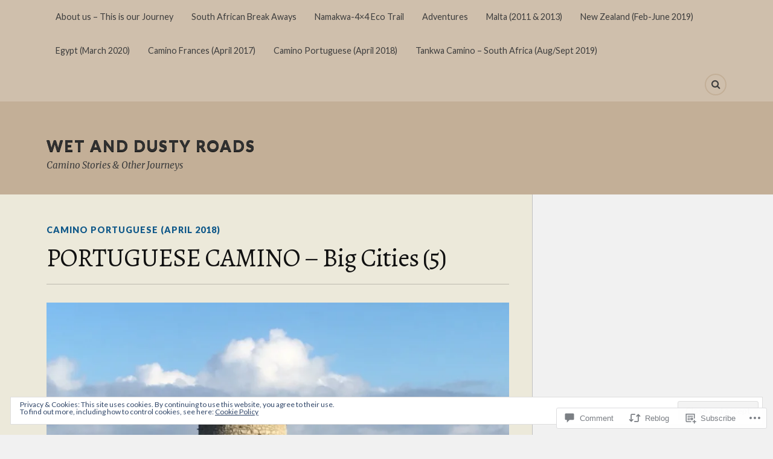

--- FILE ---
content_type: text/html; charset=UTF-8
request_url: https://wetanddustyroads.com/2023/05/15/portuguese-camino-big-cities-5/?replytocom=8960
body_size: 49937
content:
<!DOCTYPE html>
<html class="no-js" lang="en">

<head>

<meta charset="UTF-8">
<meta name="viewport" content="width=device-width, initial-scale=1">
<link rel="profile" href="http://gmpg.org/xfn/11">
<link rel="pingback" href="https://wetanddustyroads.com/xmlrpc.php">

<title>PORTUGUESE CAMINO &#8211; Big Cities (5) &#8211; Wet and Dusty Roads</title>
<script type="text/javascript">
  WebFontConfig = {"google":{"families":["Alegreya:r:latin,latin-ext"]},"api_url":"https:\/\/fonts-api.wp.com\/css"};
  (function() {
    var wf = document.createElement('script');
    wf.src = '/wp-content/plugins/custom-fonts/js/webfont.js';
    wf.type = 'text/javascript';
    wf.async = 'true';
    var s = document.getElementsByTagName('script')[0];
    s.parentNode.insertBefore(wf, s);
	})();
</script><style id="jetpack-custom-fonts-css">.wf-active .blog-title{font-weight:400;font-style:normal}.wf-active .post-title{font-family:"Alegreya",serif;font-weight:400;font-style:normal}.wf-active .single-post .post-title{font-weight:400;font-style:normal}.wf-active .related-posts-title{font-weight:400;font-style:normal}.wf-active .post-content h1, .wf-active .post-content h2, .wf-active .post-content h3{font-family:"Alegreya",serif;font-weight:400;font-style:normal}.wf-active .post-content h1, .wf-active .post-content h2, .wf-active .post-content h3{font-family:"Alegreya",serif;font-weight:400;font-style:normal}.wf-active .post-content h1{font-style:normal;font-weight:400}.wf-active .post-content h2{font-style:normal;font-weight:400}.wf-active .post-content h3{font-style:normal;font-weight:400}.wf-active .comment-reply-title, .wf-active .comments-title{font-weight:400;font-style:normal}.wf-active .comment-reply-title .fa, .wf-active .comments-title .fa{font-style:normal;font-weight:400}.wf-active .widget-title{font-weight:400;font-style:normal}.wf-active .widget_rss li a{font-family:"Alegreya",serif;font-weight:400;font-style:normal}.wf-active .rowling-widget-list .title{font-family:"Alegreya",serif;font-weight:400;font-style:normal}.wf-active .post-content div#jp-relatedposts h3.jp-relatedposts-headline{font-family:"Alegreya",serif;font-style:normal;font-weight:400}</style>
<meta name='robots' content='max-image-preview:large, noindex, follow' />
<script>document.documentElement.className = document.documentElement.className.replace("no-js","js");</script>

<!-- Async WordPress.com Remote Login -->
<script id="wpcom_remote_login_js">
var wpcom_remote_login_extra_auth = '';
function wpcom_remote_login_remove_dom_node_id( element_id ) {
	var dom_node = document.getElementById( element_id );
	if ( dom_node ) { dom_node.parentNode.removeChild( dom_node ); }
}
function wpcom_remote_login_remove_dom_node_classes( class_name ) {
	var dom_nodes = document.querySelectorAll( '.' + class_name );
	for ( var i = 0; i < dom_nodes.length; i++ ) {
		dom_nodes[ i ].parentNode.removeChild( dom_nodes[ i ] );
	}
}
function wpcom_remote_login_final_cleanup() {
	wpcom_remote_login_remove_dom_node_classes( "wpcom_remote_login_msg" );
	wpcom_remote_login_remove_dom_node_id( "wpcom_remote_login_key" );
	wpcom_remote_login_remove_dom_node_id( "wpcom_remote_login_validate" );
	wpcom_remote_login_remove_dom_node_id( "wpcom_remote_login_js" );
	wpcom_remote_login_remove_dom_node_id( "wpcom_request_access_iframe" );
	wpcom_remote_login_remove_dom_node_id( "wpcom_request_access_styles" );
}

// Watch for messages back from the remote login
window.addEventListener( "message", function( e ) {
	if ( e.origin === "https://r-login.wordpress.com" ) {
		var data = {};
		try {
			data = JSON.parse( e.data );
		} catch( e ) {
			wpcom_remote_login_final_cleanup();
			return;
		}

		if ( data.msg === 'LOGIN' ) {
			// Clean up the login check iframe
			wpcom_remote_login_remove_dom_node_id( "wpcom_remote_login_key" );

			var id_regex = new RegExp( /^[0-9]+$/ );
			var token_regex = new RegExp( /^.*|.*|.*$/ );
			if (
				token_regex.test( data.token )
				&& id_regex.test( data.wpcomid )
			) {
				// We have everything we need to ask for a login
				var script = document.createElement( "script" );
				script.setAttribute( "id", "wpcom_remote_login_validate" );
				script.src = '/remote-login.php?wpcom_remote_login=validate'
					+ '&wpcomid=' + data.wpcomid
					+ '&token=' + encodeURIComponent( data.token )
					+ '&host=' + window.location.protocol
					+ '//' + window.location.hostname
					+ '&postid=13767'
					+ '&is_singular=1';
				document.body.appendChild( script );
			}

			return;
		}

		// Safari ITP, not logged in, so redirect
		if ( data.msg === 'LOGIN-REDIRECT' ) {
			window.location = 'https://wordpress.com/log-in?redirect_to=' + window.location.href;
			return;
		}

		// Safari ITP, storage access failed, remove the request
		if ( data.msg === 'LOGIN-REMOVE' ) {
			var css_zap = 'html { -webkit-transition: margin-top 1s; transition: margin-top 1s; } /* 9001 */ html { margin-top: 0 !important; } * html body { margin-top: 0 !important; } @media screen and ( max-width: 782px ) { html { margin-top: 0 !important; } * html body { margin-top: 0 !important; } }';
			var style_zap = document.createElement( 'style' );
			style_zap.type = 'text/css';
			style_zap.appendChild( document.createTextNode( css_zap ) );
			document.body.appendChild( style_zap );

			var e = document.getElementById( 'wpcom_request_access_iframe' );
			e.parentNode.removeChild( e );

			document.cookie = 'wordpress_com_login_access=denied; path=/; max-age=31536000';

			return;
		}

		// Safari ITP
		if ( data.msg === 'REQUEST_ACCESS' ) {
			console.log( 'request access: safari' );

			// Check ITP iframe enable/disable knob
			if ( wpcom_remote_login_extra_auth !== 'safari_itp_iframe' ) {
				return;
			}

			// If we are in a "private window" there is no ITP.
			var private_window = false;
			try {
				var opendb = window.openDatabase( null, null, null, null );
			} catch( e ) {
				private_window = true;
			}

			if ( private_window ) {
				console.log( 'private window' );
				return;
			}

			var iframe = document.createElement( 'iframe' );
			iframe.id = 'wpcom_request_access_iframe';
			iframe.setAttribute( 'scrolling', 'no' );
			iframe.setAttribute( 'sandbox', 'allow-storage-access-by-user-activation allow-scripts allow-same-origin allow-top-navigation-by-user-activation' );
			iframe.src = 'https://r-login.wordpress.com/remote-login.php?wpcom_remote_login=request_access&origin=' + encodeURIComponent( data.origin ) + '&wpcomid=' + encodeURIComponent( data.wpcomid );

			var css = 'html { -webkit-transition: margin-top 1s; transition: margin-top 1s; } /* 9001 */ html { margin-top: 46px !important; } * html body { margin-top: 46px !important; } @media screen and ( max-width: 660px ) { html { margin-top: 71px !important; } * html body { margin-top: 71px !important; } #wpcom_request_access_iframe { display: block; height: 71px !important; } } #wpcom_request_access_iframe { border: 0px; height: 46px; position: fixed; top: 0; left: 0; width: 100%; min-width: 100%; z-index: 99999; background: #23282d; } ';

			var style = document.createElement( 'style' );
			style.type = 'text/css';
			style.id = 'wpcom_request_access_styles';
			style.appendChild( document.createTextNode( css ) );
			document.body.appendChild( style );

			document.body.appendChild( iframe );
		}

		if ( data.msg === 'DONE' ) {
			wpcom_remote_login_final_cleanup();
		}
	}
}, false );

// Inject the remote login iframe after the page has had a chance to load
// more critical resources
window.addEventListener( "DOMContentLoaded", function( e ) {
	var iframe = document.createElement( "iframe" );
	iframe.style.display = "none";
	iframe.setAttribute( "scrolling", "no" );
	iframe.setAttribute( "id", "wpcom_remote_login_key" );
	iframe.src = "https://r-login.wordpress.com/remote-login.php"
		+ "?wpcom_remote_login=key"
		+ "&origin=aHR0cHM6Ly93ZXRhbmRkdXN0eXJvYWRzLmNvbQ%3D%3D"
		+ "&wpcomid=150520909"
		+ "&time=" + Math.floor( Date.now() / 1000 );
	document.body.appendChild( iframe );
}, false );
</script>
<link rel='dns-prefetch' href='//s0.wp.com' />
<link rel='dns-prefetch' href='//widgets.wp.com' />
<link rel='dns-prefetch' href='//wordpress.com' />
<link rel='dns-prefetch' href='//fonts-api.wp.com' />
<link rel='dns-prefetch' href='//af.pubmine.com' />
<link rel="alternate" type="application/rss+xml" title="Wet and Dusty Roads &raquo; Feed" href="https://wetanddustyroads.com/feed/" />
<link rel="alternate" type="application/rss+xml" title="Wet and Dusty Roads &raquo; Comments Feed" href="https://wetanddustyroads.com/comments/feed/" />
<link rel="alternate" type="application/rss+xml" title="Wet and Dusty Roads &raquo; PORTUGUESE CAMINO &#8211; Big Cities&nbsp;(5) Comments Feed" href="https://wetanddustyroads.com/2023/05/15/portuguese-camino-big-cities-5/feed/" />
	<script type="text/javascript">
		/* <![CDATA[ */
		function addLoadEvent(func) {
			var oldonload = window.onload;
			if (typeof window.onload != 'function') {
				window.onload = func;
			} else {
				window.onload = function () {
					oldonload();
					func();
				}
			}
		}
		/* ]]> */
	</script>
	<link crossorigin='anonymous' rel='stylesheet' id='all-css-0-1' href='/_static/??-eJx9zN0KwjAMhuEbsgZ/5vBAvJbShtE1bYNJKLt7NxEEEQ9fku+Bzi60qlgVijkmm1IV6ClOqAJo67XlhI58B8XC5BUFRBfCfRDZwW9gRmUf8rtBrEJp0WjdPnAzouMm+lX/REoZP+6rtvd7uR3G4XQcr5fzMD8BGYBNRA==&cssminify=yes' type='text/css' media='all' />
<style id='wp-emoji-styles-inline-css'>

	img.wp-smiley, img.emoji {
		display: inline !important;
		border: none !important;
		box-shadow: none !important;
		height: 1em !important;
		width: 1em !important;
		margin: 0 0.07em !important;
		vertical-align: -0.1em !important;
		background: none !important;
		padding: 0 !important;
	}
/*# sourceURL=wp-emoji-styles-inline-css */
</style>
<link crossorigin='anonymous' rel='stylesheet' id='all-css-2-1' href='/wp-content/plugins/gutenberg-core/v22.2.0/build/styles/block-library/style.css?m=1764855221i&cssminify=yes' type='text/css' media='all' />
<style id='wp-block-library-inline-css'>
.has-text-align-justify {
	text-align:justify;
}
.has-text-align-justify{text-align:justify;}

/*# sourceURL=wp-block-library-inline-css */
</style><style id='wp-block-paragraph-inline-css'>
.is-small-text{font-size:.875em}.is-regular-text{font-size:1em}.is-large-text{font-size:2.25em}.is-larger-text{font-size:3em}.has-drop-cap:not(:focus):first-letter{float:left;font-size:8.4em;font-style:normal;font-weight:100;line-height:.68;margin:.05em .1em 0 0;text-transform:uppercase}body.rtl .has-drop-cap:not(:focus):first-letter{float:none;margin-left:.1em}p.has-drop-cap.has-background{overflow:hidden}:root :where(p.has-background){padding:1.25em 2.375em}:where(p.has-text-color:not(.has-link-color)) a{color:inherit}p.has-text-align-left[style*="writing-mode:vertical-lr"],p.has-text-align-right[style*="writing-mode:vertical-rl"]{rotate:180deg}
/*# sourceURL=/wp-content/plugins/gutenberg-core/v22.2.0/build/styles/block-library/paragraph/style.css */
</style>
<style id='wp-block-gallery-inline-css'>
.blocks-gallery-grid:not(.has-nested-images),.wp-block-gallery:not(.has-nested-images){display:flex;flex-wrap:wrap;list-style-type:none;margin:0;padding:0}.blocks-gallery-grid:not(.has-nested-images) .blocks-gallery-image,.blocks-gallery-grid:not(.has-nested-images) .blocks-gallery-item,.wp-block-gallery:not(.has-nested-images) .blocks-gallery-image,.wp-block-gallery:not(.has-nested-images) .blocks-gallery-item{display:flex;flex-direction:column;flex-grow:1;justify-content:center;margin:0 1em 1em 0;position:relative;width:calc(50% - 1em)}.blocks-gallery-grid:not(.has-nested-images) .blocks-gallery-image:nth-of-type(2n),.blocks-gallery-grid:not(.has-nested-images) .blocks-gallery-item:nth-of-type(2n),.wp-block-gallery:not(.has-nested-images) .blocks-gallery-image:nth-of-type(2n),.wp-block-gallery:not(.has-nested-images) .blocks-gallery-item:nth-of-type(2n){margin-right:0}.blocks-gallery-grid:not(.has-nested-images) .blocks-gallery-image figure,.blocks-gallery-grid:not(.has-nested-images) .blocks-gallery-item figure,.wp-block-gallery:not(.has-nested-images) .blocks-gallery-image figure,.wp-block-gallery:not(.has-nested-images) .blocks-gallery-item figure{align-items:flex-end;display:flex;height:100%;justify-content:flex-start;margin:0}.blocks-gallery-grid:not(.has-nested-images) .blocks-gallery-image img,.blocks-gallery-grid:not(.has-nested-images) .blocks-gallery-item img,.wp-block-gallery:not(.has-nested-images) .blocks-gallery-image img,.wp-block-gallery:not(.has-nested-images) .blocks-gallery-item img{display:block;height:auto;max-width:100%;width:auto}.blocks-gallery-grid:not(.has-nested-images) .blocks-gallery-image figcaption,.blocks-gallery-grid:not(.has-nested-images) .blocks-gallery-item figcaption,.wp-block-gallery:not(.has-nested-images) .blocks-gallery-image figcaption,.wp-block-gallery:not(.has-nested-images) .blocks-gallery-item figcaption{background:linear-gradient(0deg,#000000b3,#0000004d 70%,#0000);bottom:0;box-sizing:border-box;color:#fff;font-size:.8em;margin:0;max-height:100%;overflow:auto;padding:3em .77em .7em;position:absolute;text-align:center;width:100%;z-index:2}.blocks-gallery-grid:not(.has-nested-images) .blocks-gallery-image figcaption img,.blocks-gallery-grid:not(.has-nested-images) .blocks-gallery-item figcaption img,.wp-block-gallery:not(.has-nested-images) .blocks-gallery-image figcaption img,.wp-block-gallery:not(.has-nested-images) .blocks-gallery-item figcaption img{display:inline}.blocks-gallery-grid:not(.has-nested-images) figcaption,.wp-block-gallery:not(.has-nested-images) figcaption{flex-grow:1}.blocks-gallery-grid:not(.has-nested-images).is-cropped .blocks-gallery-image a,.blocks-gallery-grid:not(.has-nested-images).is-cropped .blocks-gallery-image img,.blocks-gallery-grid:not(.has-nested-images).is-cropped .blocks-gallery-item a,.blocks-gallery-grid:not(.has-nested-images).is-cropped .blocks-gallery-item img,.wp-block-gallery:not(.has-nested-images).is-cropped .blocks-gallery-image a,.wp-block-gallery:not(.has-nested-images).is-cropped .blocks-gallery-image img,.wp-block-gallery:not(.has-nested-images).is-cropped .blocks-gallery-item a,.wp-block-gallery:not(.has-nested-images).is-cropped .blocks-gallery-item img{flex:1;height:100%;object-fit:cover;width:100%}.blocks-gallery-grid:not(.has-nested-images).columns-1 .blocks-gallery-image,.blocks-gallery-grid:not(.has-nested-images).columns-1 .blocks-gallery-item,.wp-block-gallery:not(.has-nested-images).columns-1 .blocks-gallery-image,.wp-block-gallery:not(.has-nested-images).columns-1 .blocks-gallery-item{margin-right:0;width:100%}@media (min-width:600px){.blocks-gallery-grid:not(.has-nested-images).columns-3 .blocks-gallery-image,.blocks-gallery-grid:not(.has-nested-images).columns-3 .blocks-gallery-item,.wp-block-gallery:not(.has-nested-images).columns-3 .blocks-gallery-image,.wp-block-gallery:not(.has-nested-images).columns-3 .blocks-gallery-item{margin-right:1em;width:calc(33.33333% - .66667em)}.blocks-gallery-grid:not(.has-nested-images).columns-4 .blocks-gallery-image,.blocks-gallery-grid:not(.has-nested-images).columns-4 .blocks-gallery-item,.wp-block-gallery:not(.has-nested-images).columns-4 .blocks-gallery-image,.wp-block-gallery:not(.has-nested-images).columns-4 .blocks-gallery-item{margin-right:1em;width:calc(25% - .75em)}.blocks-gallery-grid:not(.has-nested-images).columns-5 .blocks-gallery-image,.blocks-gallery-grid:not(.has-nested-images).columns-5 .blocks-gallery-item,.wp-block-gallery:not(.has-nested-images).columns-5 .blocks-gallery-image,.wp-block-gallery:not(.has-nested-images).columns-5 .blocks-gallery-item{margin-right:1em;width:calc(20% - .8em)}.blocks-gallery-grid:not(.has-nested-images).columns-6 .blocks-gallery-image,.blocks-gallery-grid:not(.has-nested-images).columns-6 .blocks-gallery-item,.wp-block-gallery:not(.has-nested-images).columns-6 .blocks-gallery-image,.wp-block-gallery:not(.has-nested-images).columns-6 .blocks-gallery-item{margin-right:1em;width:calc(16.66667% - .83333em)}.blocks-gallery-grid:not(.has-nested-images).columns-7 .blocks-gallery-image,.blocks-gallery-grid:not(.has-nested-images).columns-7 .blocks-gallery-item,.wp-block-gallery:not(.has-nested-images).columns-7 .blocks-gallery-image,.wp-block-gallery:not(.has-nested-images).columns-7 .blocks-gallery-item{margin-right:1em;width:calc(14.28571% - .85714em)}.blocks-gallery-grid:not(.has-nested-images).columns-8 .blocks-gallery-image,.blocks-gallery-grid:not(.has-nested-images).columns-8 .blocks-gallery-item,.wp-block-gallery:not(.has-nested-images).columns-8 .blocks-gallery-image,.wp-block-gallery:not(.has-nested-images).columns-8 .blocks-gallery-item{margin-right:1em;width:calc(12.5% - .875em)}.blocks-gallery-grid:not(.has-nested-images).columns-1 .blocks-gallery-image:nth-of-type(1n),.blocks-gallery-grid:not(.has-nested-images).columns-1 .blocks-gallery-item:nth-of-type(1n),.blocks-gallery-grid:not(.has-nested-images).columns-2 .blocks-gallery-image:nth-of-type(2n),.blocks-gallery-grid:not(.has-nested-images).columns-2 .blocks-gallery-item:nth-of-type(2n),.blocks-gallery-grid:not(.has-nested-images).columns-3 .blocks-gallery-image:nth-of-type(3n),.blocks-gallery-grid:not(.has-nested-images).columns-3 .blocks-gallery-item:nth-of-type(3n),.blocks-gallery-grid:not(.has-nested-images).columns-4 .blocks-gallery-image:nth-of-type(4n),.blocks-gallery-grid:not(.has-nested-images).columns-4 .blocks-gallery-item:nth-of-type(4n),.blocks-gallery-grid:not(.has-nested-images).columns-5 .blocks-gallery-image:nth-of-type(5n),.blocks-gallery-grid:not(.has-nested-images).columns-5 .blocks-gallery-item:nth-of-type(5n),.blocks-gallery-grid:not(.has-nested-images).columns-6 .blocks-gallery-image:nth-of-type(6n),.blocks-gallery-grid:not(.has-nested-images).columns-6 .blocks-gallery-item:nth-of-type(6n),.blocks-gallery-grid:not(.has-nested-images).columns-7 .blocks-gallery-image:nth-of-type(7n),.blocks-gallery-grid:not(.has-nested-images).columns-7 .blocks-gallery-item:nth-of-type(7n),.blocks-gallery-grid:not(.has-nested-images).columns-8 .blocks-gallery-image:nth-of-type(8n),.blocks-gallery-grid:not(.has-nested-images).columns-8 .blocks-gallery-item:nth-of-type(8n),.wp-block-gallery:not(.has-nested-images).columns-1 .blocks-gallery-image:nth-of-type(1n),.wp-block-gallery:not(.has-nested-images).columns-1 .blocks-gallery-item:nth-of-type(1n),.wp-block-gallery:not(.has-nested-images).columns-2 .blocks-gallery-image:nth-of-type(2n),.wp-block-gallery:not(.has-nested-images).columns-2 .blocks-gallery-item:nth-of-type(2n),.wp-block-gallery:not(.has-nested-images).columns-3 .blocks-gallery-image:nth-of-type(3n),.wp-block-gallery:not(.has-nested-images).columns-3 .blocks-gallery-item:nth-of-type(3n),.wp-block-gallery:not(.has-nested-images).columns-4 .blocks-gallery-image:nth-of-type(4n),.wp-block-gallery:not(.has-nested-images).columns-4 .blocks-gallery-item:nth-of-type(4n),.wp-block-gallery:not(.has-nested-images).columns-5 .blocks-gallery-image:nth-of-type(5n),.wp-block-gallery:not(.has-nested-images).columns-5 .blocks-gallery-item:nth-of-type(5n),.wp-block-gallery:not(.has-nested-images).columns-6 .blocks-gallery-image:nth-of-type(6n),.wp-block-gallery:not(.has-nested-images).columns-6 .blocks-gallery-item:nth-of-type(6n),.wp-block-gallery:not(.has-nested-images).columns-7 .blocks-gallery-image:nth-of-type(7n),.wp-block-gallery:not(.has-nested-images).columns-7 .blocks-gallery-item:nth-of-type(7n),.wp-block-gallery:not(.has-nested-images).columns-8 .blocks-gallery-image:nth-of-type(8n),.wp-block-gallery:not(.has-nested-images).columns-8 .blocks-gallery-item:nth-of-type(8n){margin-right:0}}.blocks-gallery-grid:not(.has-nested-images) .blocks-gallery-image:last-child,.blocks-gallery-grid:not(.has-nested-images) .blocks-gallery-item:last-child,.wp-block-gallery:not(.has-nested-images) .blocks-gallery-image:last-child,.wp-block-gallery:not(.has-nested-images) .blocks-gallery-item:last-child{margin-right:0}.blocks-gallery-grid:not(.has-nested-images).alignleft,.blocks-gallery-grid:not(.has-nested-images).alignright,.wp-block-gallery:not(.has-nested-images).alignleft,.wp-block-gallery:not(.has-nested-images).alignright{max-width:420px;width:100%}.blocks-gallery-grid:not(.has-nested-images).aligncenter .blocks-gallery-item figure,.wp-block-gallery:not(.has-nested-images).aligncenter .blocks-gallery-item figure{justify-content:center}.wp-block-gallery:not(.is-cropped) .blocks-gallery-item{align-self:flex-start}figure.wp-block-gallery.has-nested-images{align-items:normal}.wp-block-gallery.has-nested-images figure.wp-block-image:not(#individual-image){margin:0;width:calc(50% - var(--wp--style--unstable-gallery-gap, 16px)/2)}.wp-block-gallery.has-nested-images figure.wp-block-image{box-sizing:border-box;display:flex;flex-direction:column;flex-grow:1;justify-content:center;max-width:100%;position:relative}.wp-block-gallery.has-nested-images figure.wp-block-image>a,.wp-block-gallery.has-nested-images figure.wp-block-image>div{flex-direction:column;flex-grow:1;margin:0}.wp-block-gallery.has-nested-images figure.wp-block-image img{display:block;height:auto;max-width:100%!important;width:auto}.wp-block-gallery.has-nested-images figure.wp-block-image figcaption,.wp-block-gallery.has-nested-images figure.wp-block-image:has(figcaption):before{bottom:0;left:0;max-height:100%;position:absolute;right:0}.wp-block-gallery.has-nested-images figure.wp-block-image:has(figcaption):before{backdrop-filter:blur(3px);content:"";height:100%;-webkit-mask-image:linear-gradient(0deg,#000 20%,#0000);mask-image:linear-gradient(0deg,#000 20%,#0000);max-height:40%;pointer-events:none}.wp-block-gallery.has-nested-images figure.wp-block-image figcaption{box-sizing:border-box;color:#fff;font-size:13px;margin:0;overflow:auto;padding:1em;text-align:center;text-shadow:0 0 1.5px #000}.wp-block-gallery.has-nested-images figure.wp-block-image figcaption::-webkit-scrollbar{height:12px;width:12px}.wp-block-gallery.has-nested-images figure.wp-block-image figcaption::-webkit-scrollbar-track{background-color:initial}.wp-block-gallery.has-nested-images figure.wp-block-image figcaption::-webkit-scrollbar-thumb{background-clip:padding-box;background-color:initial;border:3px solid #0000;border-radius:8px}.wp-block-gallery.has-nested-images figure.wp-block-image figcaption:focus-within::-webkit-scrollbar-thumb,.wp-block-gallery.has-nested-images figure.wp-block-image figcaption:focus::-webkit-scrollbar-thumb,.wp-block-gallery.has-nested-images figure.wp-block-image figcaption:hover::-webkit-scrollbar-thumb{background-color:#fffc}.wp-block-gallery.has-nested-images figure.wp-block-image figcaption{scrollbar-color:#0000 #0000;scrollbar-gutter:stable both-edges;scrollbar-width:thin}.wp-block-gallery.has-nested-images figure.wp-block-image figcaption:focus,.wp-block-gallery.has-nested-images figure.wp-block-image figcaption:focus-within,.wp-block-gallery.has-nested-images figure.wp-block-image figcaption:hover{scrollbar-color:#fffc #0000}.wp-block-gallery.has-nested-images figure.wp-block-image figcaption{will-change:transform}@media (hover:none){.wp-block-gallery.has-nested-images figure.wp-block-image figcaption{scrollbar-color:#fffc #0000}}.wp-block-gallery.has-nested-images figure.wp-block-image figcaption{background:linear-gradient(0deg,#0006,#0000)}.wp-block-gallery.has-nested-images figure.wp-block-image figcaption img{display:inline}.wp-block-gallery.has-nested-images figure.wp-block-image figcaption a{color:inherit}.wp-block-gallery.has-nested-images figure.wp-block-image.has-custom-border img{box-sizing:border-box}.wp-block-gallery.has-nested-images figure.wp-block-image.has-custom-border>a,.wp-block-gallery.has-nested-images figure.wp-block-image.has-custom-border>div,.wp-block-gallery.has-nested-images figure.wp-block-image.is-style-rounded>a,.wp-block-gallery.has-nested-images figure.wp-block-image.is-style-rounded>div{flex:1 1 auto}.wp-block-gallery.has-nested-images figure.wp-block-image.has-custom-border figcaption,.wp-block-gallery.has-nested-images figure.wp-block-image.is-style-rounded figcaption{background:none;color:inherit;flex:initial;margin:0;padding:10px 10px 9px;position:relative;text-shadow:none}.wp-block-gallery.has-nested-images figure.wp-block-image.has-custom-border:before,.wp-block-gallery.has-nested-images figure.wp-block-image.is-style-rounded:before{content:none}.wp-block-gallery.has-nested-images figcaption{flex-basis:100%;flex-grow:1;text-align:center}.wp-block-gallery.has-nested-images:not(.is-cropped) figure.wp-block-image:not(#individual-image){margin-bottom:auto;margin-top:0}.wp-block-gallery.has-nested-images.is-cropped figure.wp-block-image:not(#individual-image){align-self:inherit}.wp-block-gallery.has-nested-images.is-cropped figure.wp-block-image:not(#individual-image)>a,.wp-block-gallery.has-nested-images.is-cropped figure.wp-block-image:not(#individual-image)>div:not(.components-drop-zone){display:flex}.wp-block-gallery.has-nested-images.is-cropped figure.wp-block-image:not(#individual-image) a,.wp-block-gallery.has-nested-images.is-cropped figure.wp-block-image:not(#individual-image) img{flex:1 0 0%;height:100%;object-fit:cover;width:100%}.wp-block-gallery.has-nested-images.columns-1 figure.wp-block-image:not(#individual-image){width:100%}@media (min-width:600px){.wp-block-gallery.has-nested-images.columns-3 figure.wp-block-image:not(#individual-image){width:calc(33.33333% - var(--wp--style--unstable-gallery-gap, 16px)*.66667)}.wp-block-gallery.has-nested-images.columns-4 figure.wp-block-image:not(#individual-image){width:calc(25% - var(--wp--style--unstable-gallery-gap, 16px)*.75)}.wp-block-gallery.has-nested-images.columns-5 figure.wp-block-image:not(#individual-image){width:calc(20% - var(--wp--style--unstable-gallery-gap, 16px)*.8)}.wp-block-gallery.has-nested-images.columns-6 figure.wp-block-image:not(#individual-image){width:calc(16.66667% - var(--wp--style--unstable-gallery-gap, 16px)*.83333)}.wp-block-gallery.has-nested-images.columns-7 figure.wp-block-image:not(#individual-image){width:calc(14.28571% - var(--wp--style--unstable-gallery-gap, 16px)*.85714)}.wp-block-gallery.has-nested-images.columns-8 figure.wp-block-image:not(#individual-image){width:calc(12.5% - var(--wp--style--unstable-gallery-gap, 16px)*.875)}.wp-block-gallery.has-nested-images.columns-default figure.wp-block-image:not(#individual-image){width:calc(33.33% - var(--wp--style--unstable-gallery-gap, 16px)*.66667)}.wp-block-gallery.has-nested-images.columns-default figure.wp-block-image:not(#individual-image):first-child:nth-last-child(2),.wp-block-gallery.has-nested-images.columns-default figure.wp-block-image:not(#individual-image):first-child:nth-last-child(2)~figure.wp-block-image:not(#individual-image){width:calc(50% - var(--wp--style--unstable-gallery-gap, 16px)*.5)}.wp-block-gallery.has-nested-images.columns-default figure.wp-block-image:not(#individual-image):first-child:last-child{width:100%}}.wp-block-gallery.has-nested-images.alignleft,.wp-block-gallery.has-nested-images.alignright{max-width:420px;width:100%}.wp-block-gallery.has-nested-images.aligncenter{justify-content:center}
/*# sourceURL=/wp-content/plugins/gutenberg-core/v22.2.0/build/styles/block-library/gallery/style.css */
</style>
<style id='wp-block-image-inline-css'>
.wp-block-image>a,.wp-block-image>figure>a{display:inline-block}.wp-block-image img{box-sizing:border-box;height:auto;max-width:100%;vertical-align:bottom}@media not (prefers-reduced-motion){.wp-block-image img.hide{visibility:hidden}.wp-block-image img.show{animation:show-content-image .4s}}.wp-block-image[style*=border-radius] img,.wp-block-image[style*=border-radius]>a{border-radius:inherit}.wp-block-image.has-custom-border img{box-sizing:border-box}.wp-block-image.aligncenter{text-align:center}.wp-block-image.alignfull>a,.wp-block-image.alignwide>a{width:100%}.wp-block-image.alignfull img,.wp-block-image.alignwide img{height:auto;width:100%}.wp-block-image .aligncenter,.wp-block-image .alignleft,.wp-block-image .alignright,.wp-block-image.aligncenter,.wp-block-image.alignleft,.wp-block-image.alignright{display:table}.wp-block-image .aligncenter>figcaption,.wp-block-image .alignleft>figcaption,.wp-block-image .alignright>figcaption,.wp-block-image.aligncenter>figcaption,.wp-block-image.alignleft>figcaption,.wp-block-image.alignright>figcaption{caption-side:bottom;display:table-caption}.wp-block-image .alignleft{float:left;margin:.5em 1em .5em 0}.wp-block-image .alignright{float:right;margin:.5em 0 .5em 1em}.wp-block-image .aligncenter{margin-left:auto;margin-right:auto}.wp-block-image :where(figcaption){margin-bottom:1em;margin-top:.5em}.wp-block-image.is-style-circle-mask img{border-radius:9999px}@supports ((-webkit-mask-image:none) or (mask-image:none)) or (-webkit-mask-image:none){.wp-block-image.is-style-circle-mask img{border-radius:0;-webkit-mask-image:url('data:image/svg+xml;utf8,<svg viewBox="0 0 100 100" xmlns="http://www.w3.org/2000/svg"><circle cx="50" cy="50" r="50"/></svg>');mask-image:url('data:image/svg+xml;utf8,<svg viewBox="0 0 100 100" xmlns="http://www.w3.org/2000/svg"><circle cx="50" cy="50" r="50"/></svg>');mask-mode:alpha;-webkit-mask-position:center;mask-position:center;-webkit-mask-repeat:no-repeat;mask-repeat:no-repeat;-webkit-mask-size:contain;mask-size:contain}}:root :where(.wp-block-image.is-style-rounded img,.wp-block-image .is-style-rounded img){border-radius:9999px}.wp-block-image figure{margin:0}.wp-lightbox-container{display:flex;flex-direction:column;position:relative}.wp-lightbox-container img{cursor:zoom-in}.wp-lightbox-container img:hover+button{opacity:1}.wp-lightbox-container button{align-items:center;backdrop-filter:blur(16px) saturate(180%);background-color:#5a5a5a40;border:none;border-radius:4px;cursor:zoom-in;display:flex;height:20px;justify-content:center;opacity:0;padding:0;position:absolute;right:16px;text-align:center;top:16px;width:20px;z-index:100}@media not (prefers-reduced-motion){.wp-lightbox-container button{transition:opacity .2s ease}}.wp-lightbox-container button:focus-visible{outline:3px auto #5a5a5a40;outline:3px auto -webkit-focus-ring-color;outline-offset:3px}.wp-lightbox-container button:hover{cursor:pointer;opacity:1}.wp-lightbox-container button:focus{opacity:1}.wp-lightbox-container button:focus,.wp-lightbox-container button:hover,.wp-lightbox-container button:not(:hover):not(:active):not(.has-background){background-color:#5a5a5a40;border:none}.wp-lightbox-overlay{box-sizing:border-box;cursor:zoom-out;height:100vh;left:0;overflow:hidden;position:fixed;top:0;visibility:hidden;width:100%;z-index:100000}.wp-lightbox-overlay .close-button{align-items:center;cursor:pointer;display:flex;justify-content:center;min-height:40px;min-width:40px;padding:0;position:absolute;right:calc(env(safe-area-inset-right) + 16px);top:calc(env(safe-area-inset-top) + 16px);z-index:5000000}.wp-lightbox-overlay .close-button:focus,.wp-lightbox-overlay .close-button:hover,.wp-lightbox-overlay .close-button:not(:hover):not(:active):not(.has-background){background:none;border:none}.wp-lightbox-overlay .lightbox-image-container{height:var(--wp--lightbox-container-height);left:50%;overflow:hidden;position:absolute;top:50%;transform:translate(-50%,-50%);transform-origin:top left;width:var(--wp--lightbox-container-width);z-index:9999999999}.wp-lightbox-overlay .wp-block-image{align-items:center;box-sizing:border-box;display:flex;height:100%;justify-content:center;margin:0;position:relative;transform-origin:0 0;width:100%;z-index:3000000}.wp-lightbox-overlay .wp-block-image img{height:var(--wp--lightbox-image-height);min-height:var(--wp--lightbox-image-height);min-width:var(--wp--lightbox-image-width);width:var(--wp--lightbox-image-width)}.wp-lightbox-overlay .wp-block-image figcaption{display:none}.wp-lightbox-overlay button{background:none;border:none}.wp-lightbox-overlay .scrim{background-color:#fff;height:100%;opacity:.9;position:absolute;width:100%;z-index:2000000}.wp-lightbox-overlay.active{visibility:visible}@media not (prefers-reduced-motion){.wp-lightbox-overlay.active{animation:turn-on-visibility .25s both}.wp-lightbox-overlay.active img{animation:turn-on-visibility .35s both}.wp-lightbox-overlay.show-closing-animation:not(.active){animation:turn-off-visibility .35s both}.wp-lightbox-overlay.show-closing-animation:not(.active) img{animation:turn-off-visibility .25s both}.wp-lightbox-overlay.zoom.active{animation:none;opacity:1;visibility:visible}.wp-lightbox-overlay.zoom.active .lightbox-image-container{animation:lightbox-zoom-in .4s}.wp-lightbox-overlay.zoom.active .lightbox-image-container img{animation:none}.wp-lightbox-overlay.zoom.active .scrim{animation:turn-on-visibility .4s forwards}.wp-lightbox-overlay.zoom.show-closing-animation:not(.active){animation:none}.wp-lightbox-overlay.zoom.show-closing-animation:not(.active) .lightbox-image-container{animation:lightbox-zoom-out .4s}.wp-lightbox-overlay.zoom.show-closing-animation:not(.active) .lightbox-image-container img{animation:none}.wp-lightbox-overlay.zoom.show-closing-animation:not(.active) .scrim{animation:turn-off-visibility .4s forwards}}@keyframes show-content-image{0%{visibility:hidden}99%{visibility:hidden}to{visibility:visible}}@keyframes turn-on-visibility{0%{opacity:0}to{opacity:1}}@keyframes turn-off-visibility{0%{opacity:1;visibility:visible}99%{opacity:0;visibility:visible}to{opacity:0;visibility:hidden}}@keyframes lightbox-zoom-in{0%{transform:translate(calc((-100vw + var(--wp--lightbox-scrollbar-width))/2 + var(--wp--lightbox-initial-left-position)),calc(-50vh + var(--wp--lightbox-initial-top-position))) scale(var(--wp--lightbox-scale))}to{transform:translate(-50%,-50%) scale(1)}}@keyframes lightbox-zoom-out{0%{transform:translate(-50%,-50%) scale(1);visibility:visible}99%{visibility:visible}to{transform:translate(calc((-100vw + var(--wp--lightbox-scrollbar-width))/2 + var(--wp--lightbox-initial-left-position)),calc(-50vh + var(--wp--lightbox-initial-top-position))) scale(var(--wp--lightbox-scale));visibility:hidden}}
/*# sourceURL=/wp-content/plugins/gutenberg-core/v22.2.0/build/styles/block-library/image/style.css */
</style>
<style id='wp-block-list-inline-css'>
ol,ul{box-sizing:border-box}:root :where(.wp-block-list.has-background){padding:1.25em 2.375em}
/*# sourceURL=/wp-content/plugins/gutenberg-core/v22.2.0/build/styles/block-library/list/style.css */
</style>
<style id='global-styles-inline-css'>
:root{--wp--preset--aspect-ratio--square: 1;--wp--preset--aspect-ratio--4-3: 4/3;--wp--preset--aspect-ratio--3-4: 3/4;--wp--preset--aspect-ratio--3-2: 3/2;--wp--preset--aspect-ratio--2-3: 2/3;--wp--preset--aspect-ratio--16-9: 16/9;--wp--preset--aspect-ratio--9-16: 9/16;--wp--preset--color--black: #000000;--wp--preset--color--cyan-bluish-gray: #abb8c3;--wp--preset--color--white: #ffffff;--wp--preset--color--pale-pink: #f78da7;--wp--preset--color--vivid-red: #cf2e2e;--wp--preset--color--luminous-vivid-orange: #ff6900;--wp--preset--color--luminous-vivid-amber: #fcb900;--wp--preset--color--light-green-cyan: #7bdcb5;--wp--preset--color--vivid-green-cyan: #00d084;--wp--preset--color--pale-cyan-blue: #8ed1fc;--wp--preset--color--vivid-cyan-blue: #0693e3;--wp--preset--color--vivid-purple: #9b51e0;--wp--preset--gradient--vivid-cyan-blue-to-vivid-purple: linear-gradient(135deg,rgb(6,147,227) 0%,rgb(155,81,224) 100%);--wp--preset--gradient--light-green-cyan-to-vivid-green-cyan: linear-gradient(135deg,rgb(122,220,180) 0%,rgb(0,208,130) 100%);--wp--preset--gradient--luminous-vivid-amber-to-luminous-vivid-orange: linear-gradient(135deg,rgb(252,185,0) 0%,rgb(255,105,0) 100%);--wp--preset--gradient--luminous-vivid-orange-to-vivid-red: linear-gradient(135deg,rgb(255,105,0) 0%,rgb(207,46,46) 100%);--wp--preset--gradient--very-light-gray-to-cyan-bluish-gray: linear-gradient(135deg,rgb(238,238,238) 0%,rgb(169,184,195) 100%);--wp--preset--gradient--cool-to-warm-spectrum: linear-gradient(135deg,rgb(74,234,220) 0%,rgb(151,120,209) 20%,rgb(207,42,186) 40%,rgb(238,44,130) 60%,rgb(251,105,98) 80%,rgb(254,248,76) 100%);--wp--preset--gradient--blush-light-purple: linear-gradient(135deg,rgb(255,206,236) 0%,rgb(152,150,240) 100%);--wp--preset--gradient--blush-bordeaux: linear-gradient(135deg,rgb(254,205,165) 0%,rgb(254,45,45) 50%,rgb(107,0,62) 100%);--wp--preset--gradient--luminous-dusk: linear-gradient(135deg,rgb(255,203,112) 0%,rgb(199,81,192) 50%,rgb(65,88,208) 100%);--wp--preset--gradient--pale-ocean: linear-gradient(135deg,rgb(255,245,203) 0%,rgb(182,227,212) 50%,rgb(51,167,181) 100%);--wp--preset--gradient--electric-grass: linear-gradient(135deg,rgb(202,248,128) 0%,rgb(113,206,126) 100%);--wp--preset--gradient--midnight: linear-gradient(135deg,rgb(2,3,129) 0%,rgb(40,116,252) 100%);--wp--preset--font-size--small: 13px;--wp--preset--font-size--medium: 20px;--wp--preset--font-size--large: 36px;--wp--preset--font-size--x-large: 42px;--wp--preset--font-family--albert-sans: 'Albert Sans', sans-serif;--wp--preset--font-family--alegreya: Alegreya, serif;--wp--preset--font-family--arvo: Arvo, serif;--wp--preset--font-family--bodoni-moda: 'Bodoni Moda', serif;--wp--preset--font-family--bricolage-grotesque: 'Bricolage Grotesque', sans-serif;--wp--preset--font-family--cabin: Cabin, sans-serif;--wp--preset--font-family--chivo: Chivo, sans-serif;--wp--preset--font-family--commissioner: Commissioner, sans-serif;--wp--preset--font-family--cormorant: Cormorant, serif;--wp--preset--font-family--courier-prime: 'Courier Prime', monospace;--wp--preset--font-family--crimson-pro: 'Crimson Pro', serif;--wp--preset--font-family--dm-mono: 'DM Mono', monospace;--wp--preset--font-family--dm-sans: 'DM Sans', sans-serif;--wp--preset--font-family--dm-serif-display: 'DM Serif Display', serif;--wp--preset--font-family--domine: Domine, serif;--wp--preset--font-family--eb-garamond: 'EB Garamond', serif;--wp--preset--font-family--epilogue: Epilogue, sans-serif;--wp--preset--font-family--fahkwang: Fahkwang, sans-serif;--wp--preset--font-family--figtree: Figtree, sans-serif;--wp--preset--font-family--fira-sans: 'Fira Sans', sans-serif;--wp--preset--font-family--fjalla-one: 'Fjalla One', sans-serif;--wp--preset--font-family--fraunces: Fraunces, serif;--wp--preset--font-family--gabarito: Gabarito, system-ui;--wp--preset--font-family--ibm-plex-mono: 'IBM Plex Mono', monospace;--wp--preset--font-family--ibm-plex-sans: 'IBM Plex Sans', sans-serif;--wp--preset--font-family--ibarra-real-nova: 'Ibarra Real Nova', serif;--wp--preset--font-family--instrument-serif: 'Instrument Serif', serif;--wp--preset--font-family--inter: Inter, sans-serif;--wp--preset--font-family--josefin-sans: 'Josefin Sans', sans-serif;--wp--preset--font-family--jost: Jost, sans-serif;--wp--preset--font-family--libre-baskerville: 'Libre Baskerville', serif;--wp--preset--font-family--libre-franklin: 'Libre Franklin', sans-serif;--wp--preset--font-family--literata: Literata, serif;--wp--preset--font-family--lora: Lora, serif;--wp--preset--font-family--merriweather: Merriweather, serif;--wp--preset--font-family--montserrat: Montserrat, sans-serif;--wp--preset--font-family--newsreader: Newsreader, serif;--wp--preset--font-family--noto-sans-mono: 'Noto Sans Mono', sans-serif;--wp--preset--font-family--nunito: Nunito, sans-serif;--wp--preset--font-family--open-sans: 'Open Sans', sans-serif;--wp--preset--font-family--overpass: Overpass, sans-serif;--wp--preset--font-family--pt-serif: 'PT Serif', serif;--wp--preset--font-family--petrona: Petrona, serif;--wp--preset--font-family--piazzolla: Piazzolla, serif;--wp--preset--font-family--playfair-display: 'Playfair Display', serif;--wp--preset--font-family--plus-jakarta-sans: 'Plus Jakarta Sans', sans-serif;--wp--preset--font-family--poppins: Poppins, sans-serif;--wp--preset--font-family--raleway: Raleway, sans-serif;--wp--preset--font-family--roboto: Roboto, sans-serif;--wp--preset--font-family--roboto-slab: 'Roboto Slab', serif;--wp--preset--font-family--rubik: Rubik, sans-serif;--wp--preset--font-family--rufina: Rufina, serif;--wp--preset--font-family--sora: Sora, sans-serif;--wp--preset--font-family--source-sans-3: 'Source Sans 3', sans-serif;--wp--preset--font-family--source-serif-4: 'Source Serif 4', serif;--wp--preset--font-family--space-mono: 'Space Mono', monospace;--wp--preset--font-family--syne: Syne, sans-serif;--wp--preset--font-family--texturina: Texturina, serif;--wp--preset--font-family--urbanist: Urbanist, sans-serif;--wp--preset--font-family--work-sans: 'Work Sans', sans-serif;--wp--preset--spacing--20: 0.44rem;--wp--preset--spacing--30: 0.67rem;--wp--preset--spacing--40: 1rem;--wp--preset--spacing--50: 1.5rem;--wp--preset--spacing--60: 2.25rem;--wp--preset--spacing--70: 3.38rem;--wp--preset--spacing--80: 5.06rem;--wp--preset--shadow--natural: 6px 6px 9px rgba(0, 0, 0, 0.2);--wp--preset--shadow--deep: 12px 12px 50px rgba(0, 0, 0, 0.4);--wp--preset--shadow--sharp: 6px 6px 0px rgba(0, 0, 0, 0.2);--wp--preset--shadow--outlined: 6px 6px 0px -3px rgb(255, 255, 255), 6px 6px rgb(0, 0, 0);--wp--preset--shadow--crisp: 6px 6px 0px rgb(0, 0, 0);}:where(.is-layout-flex){gap: 0.5em;}:where(.is-layout-grid){gap: 0.5em;}body .is-layout-flex{display: flex;}.is-layout-flex{flex-wrap: wrap;align-items: center;}.is-layout-flex > :is(*, div){margin: 0;}body .is-layout-grid{display: grid;}.is-layout-grid > :is(*, div){margin: 0;}:where(.wp-block-columns.is-layout-flex){gap: 2em;}:where(.wp-block-columns.is-layout-grid){gap: 2em;}:where(.wp-block-post-template.is-layout-flex){gap: 1.25em;}:where(.wp-block-post-template.is-layout-grid){gap: 1.25em;}.has-black-color{color: var(--wp--preset--color--black) !important;}.has-cyan-bluish-gray-color{color: var(--wp--preset--color--cyan-bluish-gray) !important;}.has-white-color{color: var(--wp--preset--color--white) !important;}.has-pale-pink-color{color: var(--wp--preset--color--pale-pink) !important;}.has-vivid-red-color{color: var(--wp--preset--color--vivid-red) !important;}.has-luminous-vivid-orange-color{color: var(--wp--preset--color--luminous-vivid-orange) !important;}.has-luminous-vivid-amber-color{color: var(--wp--preset--color--luminous-vivid-amber) !important;}.has-light-green-cyan-color{color: var(--wp--preset--color--light-green-cyan) !important;}.has-vivid-green-cyan-color{color: var(--wp--preset--color--vivid-green-cyan) !important;}.has-pale-cyan-blue-color{color: var(--wp--preset--color--pale-cyan-blue) !important;}.has-vivid-cyan-blue-color{color: var(--wp--preset--color--vivid-cyan-blue) !important;}.has-vivid-purple-color{color: var(--wp--preset--color--vivid-purple) !important;}.has-black-background-color{background-color: var(--wp--preset--color--black) !important;}.has-cyan-bluish-gray-background-color{background-color: var(--wp--preset--color--cyan-bluish-gray) !important;}.has-white-background-color{background-color: var(--wp--preset--color--white) !important;}.has-pale-pink-background-color{background-color: var(--wp--preset--color--pale-pink) !important;}.has-vivid-red-background-color{background-color: var(--wp--preset--color--vivid-red) !important;}.has-luminous-vivid-orange-background-color{background-color: var(--wp--preset--color--luminous-vivid-orange) !important;}.has-luminous-vivid-amber-background-color{background-color: var(--wp--preset--color--luminous-vivid-amber) !important;}.has-light-green-cyan-background-color{background-color: var(--wp--preset--color--light-green-cyan) !important;}.has-vivid-green-cyan-background-color{background-color: var(--wp--preset--color--vivid-green-cyan) !important;}.has-pale-cyan-blue-background-color{background-color: var(--wp--preset--color--pale-cyan-blue) !important;}.has-vivid-cyan-blue-background-color{background-color: var(--wp--preset--color--vivid-cyan-blue) !important;}.has-vivid-purple-background-color{background-color: var(--wp--preset--color--vivid-purple) !important;}.has-black-border-color{border-color: var(--wp--preset--color--black) !important;}.has-cyan-bluish-gray-border-color{border-color: var(--wp--preset--color--cyan-bluish-gray) !important;}.has-white-border-color{border-color: var(--wp--preset--color--white) !important;}.has-pale-pink-border-color{border-color: var(--wp--preset--color--pale-pink) !important;}.has-vivid-red-border-color{border-color: var(--wp--preset--color--vivid-red) !important;}.has-luminous-vivid-orange-border-color{border-color: var(--wp--preset--color--luminous-vivid-orange) !important;}.has-luminous-vivid-amber-border-color{border-color: var(--wp--preset--color--luminous-vivid-amber) !important;}.has-light-green-cyan-border-color{border-color: var(--wp--preset--color--light-green-cyan) !important;}.has-vivid-green-cyan-border-color{border-color: var(--wp--preset--color--vivid-green-cyan) !important;}.has-pale-cyan-blue-border-color{border-color: var(--wp--preset--color--pale-cyan-blue) !important;}.has-vivid-cyan-blue-border-color{border-color: var(--wp--preset--color--vivid-cyan-blue) !important;}.has-vivid-purple-border-color{border-color: var(--wp--preset--color--vivid-purple) !important;}.has-vivid-cyan-blue-to-vivid-purple-gradient-background{background: var(--wp--preset--gradient--vivid-cyan-blue-to-vivid-purple) !important;}.has-light-green-cyan-to-vivid-green-cyan-gradient-background{background: var(--wp--preset--gradient--light-green-cyan-to-vivid-green-cyan) !important;}.has-luminous-vivid-amber-to-luminous-vivid-orange-gradient-background{background: var(--wp--preset--gradient--luminous-vivid-amber-to-luminous-vivid-orange) !important;}.has-luminous-vivid-orange-to-vivid-red-gradient-background{background: var(--wp--preset--gradient--luminous-vivid-orange-to-vivid-red) !important;}.has-very-light-gray-to-cyan-bluish-gray-gradient-background{background: var(--wp--preset--gradient--very-light-gray-to-cyan-bluish-gray) !important;}.has-cool-to-warm-spectrum-gradient-background{background: var(--wp--preset--gradient--cool-to-warm-spectrum) !important;}.has-blush-light-purple-gradient-background{background: var(--wp--preset--gradient--blush-light-purple) !important;}.has-blush-bordeaux-gradient-background{background: var(--wp--preset--gradient--blush-bordeaux) !important;}.has-luminous-dusk-gradient-background{background: var(--wp--preset--gradient--luminous-dusk) !important;}.has-pale-ocean-gradient-background{background: var(--wp--preset--gradient--pale-ocean) !important;}.has-electric-grass-gradient-background{background: var(--wp--preset--gradient--electric-grass) !important;}.has-midnight-gradient-background{background: var(--wp--preset--gradient--midnight) !important;}.has-small-font-size{font-size: var(--wp--preset--font-size--small) !important;}.has-medium-font-size{font-size: var(--wp--preset--font-size--medium) !important;}.has-large-font-size{font-size: var(--wp--preset--font-size--large) !important;}.has-x-large-font-size{font-size: var(--wp--preset--font-size--x-large) !important;}.has-albert-sans-font-family{font-family: var(--wp--preset--font-family--albert-sans) !important;}.has-alegreya-font-family{font-family: var(--wp--preset--font-family--alegreya) !important;}.has-arvo-font-family{font-family: var(--wp--preset--font-family--arvo) !important;}.has-bodoni-moda-font-family{font-family: var(--wp--preset--font-family--bodoni-moda) !important;}.has-bricolage-grotesque-font-family{font-family: var(--wp--preset--font-family--bricolage-grotesque) !important;}.has-cabin-font-family{font-family: var(--wp--preset--font-family--cabin) !important;}.has-chivo-font-family{font-family: var(--wp--preset--font-family--chivo) !important;}.has-commissioner-font-family{font-family: var(--wp--preset--font-family--commissioner) !important;}.has-cormorant-font-family{font-family: var(--wp--preset--font-family--cormorant) !important;}.has-courier-prime-font-family{font-family: var(--wp--preset--font-family--courier-prime) !important;}.has-crimson-pro-font-family{font-family: var(--wp--preset--font-family--crimson-pro) !important;}.has-dm-mono-font-family{font-family: var(--wp--preset--font-family--dm-mono) !important;}.has-dm-sans-font-family{font-family: var(--wp--preset--font-family--dm-sans) !important;}.has-dm-serif-display-font-family{font-family: var(--wp--preset--font-family--dm-serif-display) !important;}.has-domine-font-family{font-family: var(--wp--preset--font-family--domine) !important;}.has-eb-garamond-font-family{font-family: var(--wp--preset--font-family--eb-garamond) !important;}.has-epilogue-font-family{font-family: var(--wp--preset--font-family--epilogue) !important;}.has-fahkwang-font-family{font-family: var(--wp--preset--font-family--fahkwang) !important;}.has-figtree-font-family{font-family: var(--wp--preset--font-family--figtree) !important;}.has-fira-sans-font-family{font-family: var(--wp--preset--font-family--fira-sans) !important;}.has-fjalla-one-font-family{font-family: var(--wp--preset--font-family--fjalla-one) !important;}.has-fraunces-font-family{font-family: var(--wp--preset--font-family--fraunces) !important;}.has-gabarito-font-family{font-family: var(--wp--preset--font-family--gabarito) !important;}.has-ibm-plex-mono-font-family{font-family: var(--wp--preset--font-family--ibm-plex-mono) !important;}.has-ibm-plex-sans-font-family{font-family: var(--wp--preset--font-family--ibm-plex-sans) !important;}.has-ibarra-real-nova-font-family{font-family: var(--wp--preset--font-family--ibarra-real-nova) !important;}.has-instrument-serif-font-family{font-family: var(--wp--preset--font-family--instrument-serif) !important;}.has-inter-font-family{font-family: var(--wp--preset--font-family--inter) !important;}.has-josefin-sans-font-family{font-family: var(--wp--preset--font-family--josefin-sans) !important;}.has-jost-font-family{font-family: var(--wp--preset--font-family--jost) !important;}.has-libre-baskerville-font-family{font-family: var(--wp--preset--font-family--libre-baskerville) !important;}.has-libre-franklin-font-family{font-family: var(--wp--preset--font-family--libre-franklin) !important;}.has-literata-font-family{font-family: var(--wp--preset--font-family--literata) !important;}.has-lora-font-family{font-family: var(--wp--preset--font-family--lora) !important;}.has-merriweather-font-family{font-family: var(--wp--preset--font-family--merriweather) !important;}.has-montserrat-font-family{font-family: var(--wp--preset--font-family--montserrat) !important;}.has-newsreader-font-family{font-family: var(--wp--preset--font-family--newsreader) !important;}.has-noto-sans-mono-font-family{font-family: var(--wp--preset--font-family--noto-sans-mono) !important;}.has-nunito-font-family{font-family: var(--wp--preset--font-family--nunito) !important;}.has-open-sans-font-family{font-family: var(--wp--preset--font-family--open-sans) !important;}.has-overpass-font-family{font-family: var(--wp--preset--font-family--overpass) !important;}.has-pt-serif-font-family{font-family: var(--wp--preset--font-family--pt-serif) !important;}.has-petrona-font-family{font-family: var(--wp--preset--font-family--petrona) !important;}.has-piazzolla-font-family{font-family: var(--wp--preset--font-family--piazzolla) !important;}.has-playfair-display-font-family{font-family: var(--wp--preset--font-family--playfair-display) !important;}.has-plus-jakarta-sans-font-family{font-family: var(--wp--preset--font-family--plus-jakarta-sans) !important;}.has-poppins-font-family{font-family: var(--wp--preset--font-family--poppins) !important;}.has-raleway-font-family{font-family: var(--wp--preset--font-family--raleway) !important;}.has-roboto-font-family{font-family: var(--wp--preset--font-family--roboto) !important;}.has-roboto-slab-font-family{font-family: var(--wp--preset--font-family--roboto-slab) !important;}.has-rubik-font-family{font-family: var(--wp--preset--font-family--rubik) !important;}.has-rufina-font-family{font-family: var(--wp--preset--font-family--rufina) !important;}.has-sora-font-family{font-family: var(--wp--preset--font-family--sora) !important;}.has-source-sans-3-font-family{font-family: var(--wp--preset--font-family--source-sans-3) !important;}.has-source-serif-4-font-family{font-family: var(--wp--preset--font-family--source-serif-4) !important;}.has-space-mono-font-family{font-family: var(--wp--preset--font-family--space-mono) !important;}.has-syne-font-family{font-family: var(--wp--preset--font-family--syne) !important;}.has-texturina-font-family{font-family: var(--wp--preset--font-family--texturina) !important;}.has-urbanist-font-family{font-family: var(--wp--preset--font-family--urbanist) !important;}.has-work-sans-font-family{font-family: var(--wp--preset--font-family--work-sans) !important;}
/*# sourceURL=global-styles-inline-css */
</style>
<style id='core-block-supports-inline-css'>
.wp-block-gallery.wp-block-gallery-1{--wp--style--unstable-gallery-gap:var( --wp--style--gallery-gap-default, var( --gallery-block--gutter-size, var( --wp--style--block-gap, 0.5em ) ) );gap:var( --wp--style--gallery-gap-default, var( --gallery-block--gutter-size, var( --wp--style--block-gap, 0.5em ) ) );}.wp-block-gallery.wp-block-gallery-2{--wp--style--unstable-gallery-gap:var( --wp--style--gallery-gap-default, var( --gallery-block--gutter-size, var( --wp--style--block-gap, 0.5em ) ) );gap:var( --wp--style--gallery-gap-default, var( --gallery-block--gutter-size, var( --wp--style--block-gap, 0.5em ) ) );}.wp-block-gallery.wp-block-gallery-3{--wp--style--unstable-gallery-gap:var( --wp--style--gallery-gap-default, var( --gallery-block--gutter-size, var( --wp--style--block-gap, 0.5em ) ) );gap:var( --wp--style--gallery-gap-default, var( --gallery-block--gutter-size, var( --wp--style--block-gap, 0.5em ) ) );}.wp-block-gallery.wp-block-gallery-4{--wp--style--unstable-gallery-gap:var( --wp--style--gallery-gap-default, var( --gallery-block--gutter-size, var( --wp--style--block-gap, 0.5em ) ) );gap:var( --wp--style--gallery-gap-default, var( --gallery-block--gutter-size, var( --wp--style--block-gap, 0.5em ) ) );}.wp-block-gallery.wp-block-gallery-5{--wp--style--unstable-gallery-gap:var( --wp--style--gallery-gap-default, var( --gallery-block--gutter-size, var( --wp--style--block-gap, 0.5em ) ) );gap:var( --wp--style--gallery-gap-default, var( --gallery-block--gutter-size, var( --wp--style--block-gap, 0.5em ) ) );}.wp-block-gallery.wp-block-gallery-6{--wp--style--unstable-gallery-gap:var( --wp--style--gallery-gap-default, var( --gallery-block--gutter-size, var( --wp--style--block-gap, 0.5em ) ) );gap:var( --wp--style--gallery-gap-default, var( --gallery-block--gutter-size, var( --wp--style--block-gap, 0.5em ) ) );}.wp-block-gallery.wp-block-gallery-7{--wp--style--unstable-gallery-gap:var( --wp--style--gallery-gap-default, var( --gallery-block--gutter-size, var( --wp--style--block-gap, 0.5em ) ) );gap:var( --wp--style--gallery-gap-default, var( --gallery-block--gutter-size, var( --wp--style--block-gap, 0.5em ) ) );}.wp-block-gallery.wp-block-gallery-8{--wp--style--unstable-gallery-gap:var( --wp--style--gallery-gap-default, var( --gallery-block--gutter-size, var( --wp--style--block-gap, 0.5em ) ) );gap:var( --wp--style--gallery-gap-default, var( --gallery-block--gutter-size, var( --wp--style--block-gap, 0.5em ) ) );}.wp-block-gallery.wp-block-gallery-9{--wp--style--unstable-gallery-gap:var( --wp--style--gallery-gap-default, var( --gallery-block--gutter-size, var( --wp--style--block-gap, 0.5em ) ) );gap:var( --wp--style--gallery-gap-default, var( --gallery-block--gutter-size, var( --wp--style--block-gap, 0.5em ) ) );}.wp-block-gallery.wp-block-gallery-10{--wp--style--unstable-gallery-gap:var( --wp--style--gallery-gap-default, var( --gallery-block--gutter-size, var( --wp--style--block-gap, 0.5em ) ) );gap:var( --wp--style--gallery-gap-default, var( --gallery-block--gutter-size, var( --wp--style--block-gap, 0.5em ) ) );}.wp-block-gallery.wp-block-gallery-11{--wp--style--unstable-gallery-gap:var( --wp--style--gallery-gap-default, var( --gallery-block--gutter-size, var( --wp--style--block-gap, 0.5em ) ) );gap:var( --wp--style--gallery-gap-default, var( --gallery-block--gutter-size, var( --wp--style--block-gap, 0.5em ) ) );}.wp-block-gallery.wp-block-gallery-12{--wp--style--unstable-gallery-gap:var( --wp--style--gallery-gap-default, var( --gallery-block--gutter-size, var( --wp--style--block-gap, 0.5em ) ) );gap:var( --wp--style--gallery-gap-default, var( --gallery-block--gutter-size, var( --wp--style--block-gap, 0.5em ) ) );}.wp-block-gallery.wp-block-gallery-13{--wp--style--unstable-gallery-gap:var( --wp--style--gallery-gap-default, var( --gallery-block--gutter-size, var( --wp--style--block-gap, 0.5em ) ) );gap:var( --wp--style--gallery-gap-default, var( --gallery-block--gutter-size, var( --wp--style--block-gap, 0.5em ) ) );}.wp-block-gallery.wp-block-gallery-14{--wp--style--unstable-gallery-gap:var( --wp--style--gallery-gap-default, var( --gallery-block--gutter-size, var( --wp--style--block-gap, 0.5em ) ) );gap:var( --wp--style--gallery-gap-default, var( --gallery-block--gutter-size, var( --wp--style--block-gap, 0.5em ) ) );}.wp-block-gallery.wp-block-gallery-15{--wp--style--unstable-gallery-gap:var( --wp--style--gallery-gap-default, var( --gallery-block--gutter-size, var( --wp--style--block-gap, 0.5em ) ) );gap:var( --wp--style--gallery-gap-default, var( --gallery-block--gutter-size, var( --wp--style--block-gap, 0.5em ) ) );}.wp-block-gallery.wp-block-gallery-16{--wp--style--unstable-gallery-gap:var( --wp--style--gallery-gap-default, var( --gallery-block--gutter-size, var( --wp--style--block-gap, 0.5em ) ) );gap:var( --wp--style--gallery-gap-default, var( --gallery-block--gutter-size, var( --wp--style--block-gap, 0.5em ) ) );}
/*# sourceURL=core-block-supports-inline-css */
</style>

<style id='classic-theme-styles-inline-css'>
/*! This file is auto-generated */
.wp-block-button__link{color:#fff;background-color:#32373c;border-radius:9999px;box-shadow:none;text-decoration:none;padding:calc(.667em + 2px) calc(1.333em + 2px);font-size:1.125em}.wp-block-file__button{background:#32373c;color:#fff;text-decoration:none}
/*# sourceURL=/wp-includes/css/classic-themes.min.css */
</style>
<link crossorigin='anonymous' rel='stylesheet' id='all-css-4-1' href='/_static/??[base64]/f/NV/HKZh/BzH99MVEMJ9yw==&cssminify=yes' type='text/css' media='all' />
<link rel='stylesheet' id='verbum-gutenberg-css-css' href='https://widgets.wp.com/verbum-block-editor/block-editor.css?ver=1738686361' media='all' />
<link crossorigin='anonymous' rel='stylesheet' id='all-css-6-1' href='/_static/??/wp-content/mu-plugins/comment-likes/css/comment-likes.css,/i/noticons/noticons.css?m=1436783281j&cssminify=yes' type='text/css' media='all' />
<link rel='stylesheet' id='fonts-css' href='https://fonts-api.wp.com/css?family=Lato%3A400%2C700%2C900%2C400italic%2C700italic%7CMerriweather%3A700%2C900%2C400italic&#038;subset=latin%2Clatin-ext' media='all' />
<link crossorigin='anonymous' rel='stylesheet' id='all-css-8-1' href='/_static/??-eJx9i0EKwyAQAD9UuwRDSw6lbzGy2RpWV1xF8vsmt4ZCjsPMQM/GS6qYKtQPRlTIbYYinUMiWHZlXEeViCe4e9UbXM9aN/4PYzOZG4WkUHBmITravfrBq4lQDIt3NUg6gVnYhXKs7/ganuPwmKwd7foFezNUhg==&cssminify=yes' type='text/css' media='all' />
<link crossorigin='anonymous' rel='stylesheet' id='print-css-9-1' href='/wp-content/mu-plugins/global-print/global-print.css?m=1465851035i&cssminify=yes' type='text/css' media='print' />
<style id='jetpack-global-styles-frontend-style-inline-css'>
:root { --font-headings: unset; --font-base: unset; --font-headings-default: -apple-system,BlinkMacSystemFont,"Segoe UI",Roboto,Oxygen-Sans,Ubuntu,Cantarell,"Helvetica Neue",sans-serif; --font-base-default: -apple-system,BlinkMacSystemFont,"Segoe UI",Roboto,Oxygen-Sans,Ubuntu,Cantarell,"Helvetica Neue",sans-serif;}
/*# sourceURL=jetpack-global-styles-frontend-style-inline-css */
</style>
<link crossorigin='anonymous' rel='stylesheet' id='all-css-12-1' href='/_static/??-eJyNjcsKAjEMRX/IGtQZBxfip0hMS9sxTYppGfx7H7gRN+7ugcs5sFRHKi1Ig9Jd5R6zGMyhVaTrh8G6QFHfORhYwlvw6P39PbPENZmt4G/ROQuBKWVkxxrVvuBH1lIoz2waILJekF+HUzlupnG3nQ77YZwfuRJIaQ==&cssminify=yes' type='text/css' media='all' />
<script type="text/javascript" id="jetpack_related-posts-js-extra">
/* <![CDATA[ */
var related_posts_js_options = {"post_heading":"h4"};
//# sourceURL=jetpack_related-posts-js-extra
/* ]]> */
</script>
<script type="text/javascript" id="wpcom-actionbar-placeholder-js-extra">
/* <![CDATA[ */
var actionbardata = {"siteID":"150520909","postID":"13767","siteURL":"https://wetanddustyroads.com","xhrURL":"https://wetanddustyroads.com/wp-admin/admin-ajax.php","nonce":"ea2019d99d","isLoggedIn":"","statusMessage":"","subsEmailDefault":"instantly","proxyScriptUrl":"https://s0.wp.com/wp-content/js/wpcom-proxy-request.js?m=1513050504i&amp;ver=20211021","shortlink":"https://wp.me/pabzmB-3A3","i18n":{"followedText":"New posts from this site will now appear in your \u003Ca href=\"https://wordpress.com/reader\"\u003EReader\u003C/a\u003E","foldBar":"Collapse this bar","unfoldBar":"Expand this bar","shortLinkCopied":"Shortlink copied to clipboard."}};
//# sourceURL=wpcom-actionbar-placeholder-js-extra
/* ]]> */
</script>
<script type="text/javascript" id="jetpack-mu-wpcom-settings-js-before">
/* <![CDATA[ */
var JETPACK_MU_WPCOM_SETTINGS = {"assetsUrl":"https://s0.wp.com/wp-content/mu-plugins/jetpack-mu-wpcom-plugin/sun/jetpack_vendor/automattic/jetpack-mu-wpcom/src/build/"};
//# sourceURL=jetpack-mu-wpcom-settings-js-before
/* ]]> */
</script>
<script crossorigin='anonymous' type='text/javascript'  src='/_static/??-eJx1j1EKwjAQRC/kdq1Q2h/xKFKTEBKTTcwm1t7eFKtU0K9hmOENg1MEESgryugLRFe0IUarchzFdfXIhfBsSOClGCcxKTdmJSEGzvztGm+osbzDDdfWjssQU3jM76zCXJGKl9DeikrzKlvA3xJ4o1Md/bV2cUF/fkwhyVEyCDcyv0DCR7wfFgEKBFrGVBEnf2z7rtu3bT8M9gk9l2bI'></script>
<script type="text/javascript" id="rlt-proxy-js-after">
/* <![CDATA[ */
	rltInitialize( {"token":null,"iframeOrigins":["https:\/\/widgets.wp.com"]} );
//# sourceURL=rlt-proxy-js-after
/* ]]> */
</script>
<link rel="EditURI" type="application/rsd+xml" title="RSD" href="https://wetanddustyroads.wordpress.com/xmlrpc.php?rsd" />
<meta name="generator" content="WordPress.com" />
<link rel="canonical" href="https://wetanddustyroads.com/2023/05/15/portuguese-camino-big-cities-5/" />
<link rel='shortlink' href='https://wp.me/pabzmB-3A3' />
<link rel="alternate" type="application/json+oembed" href="https://public-api.wordpress.com/oembed/?format=json&amp;url=https%3A%2F%2Fwetanddustyroads.com%2F2023%2F05%2F15%2Fportuguese-camino-big-cities-5%2F&amp;for=wpcom-auto-discovery" /><link rel="alternate" type="application/xml+oembed" href="https://public-api.wordpress.com/oembed/?format=xml&amp;url=https%3A%2F%2Fwetanddustyroads.com%2F2023%2F05%2F15%2Fportuguese-camino-big-cities-5%2F&amp;for=wpcom-auto-discovery" />
<!-- Jetpack Open Graph Tags -->
<meta property="og:type" content="article" />
<meta property="og:title" content="PORTUGUESE CAMINO &#8211; Big Cities (5)" />
<meta property="og:url" content="https://wetanddustyroads.com/2023/05/15/portuguese-camino-big-cities-5/" />
<meta property="og:description" content="TUI (Spain) Today&#8217;s post is not so much about a big city on the Portuguese Camino, but much more about the scenic coastal walk from Porto to Tui in Spain. Although Tui is our next big city, t…" />
<meta property="article:published_time" content="2023-05-15T03:00:00+00:00" />
<meta property="article:modified_time" content="2023-12-05T10:03:11+00:00" />
<meta property="og:site_name" content="Wet and Dusty Roads" />
<meta property="og:image" content="https://wetanddustyroads.com/wp-content/uploads/2023/05/p-camino-36-camina.jpg" />
<meta property="og:image:width" content="616" />
<meta property="og:image:height" content="462" />
<meta property="og:image:alt" content="" />
<meta property="og:locale" content="en_US" />
<meta property="article:publisher" content="https://www.facebook.com/WordPresscom" />
<meta name="twitter:creator" content="@wetanddustyroad" />
<meta name="twitter:site" content="@wetanddustyroad" />
<meta name="twitter:text:title" content="PORTUGUESE CAMINO &#8211; Big Cities&nbsp;(5)" />
<meta name="twitter:image" content="https://wetanddustyroads.com/wp-content/uploads/2023/05/p-camino-36-camina.jpg?w=640" />
<meta name="twitter:card" content="summary_large_image" />

<!-- End Jetpack Open Graph Tags -->
<link rel="search" type="application/opensearchdescription+xml" href="https://wetanddustyroads.com/osd.xml" title="Wet and Dusty Roads" />
<link rel="search" type="application/opensearchdescription+xml" href="https://s1.wp.com/opensearch.xml" title="WordPress.com" />
<meta name="description" content="TUI (Spain) Today&#039;s post is not so much about a big city on the Portuguese Camino, but much more about the scenic coastal walk from Porto to Tui in Spain. Although Tui is our next big city, there is a very good reason why we can&#039;t show you much of this city ... all will&hellip;" />
<script type="text/javascript">
/* <![CDATA[ */
var wa_client = {}; wa_client.cmd = []; wa_client.config = { 'blog_id': 150520909, 'blog_language': 'en', 'is_wordads': true, 'hosting_type': 1, 'afp_account_id': 'pub-7284847571092662', 'afp_host_id': 5038568878849053, 'theme': 'pub/rowling', '_': { 'title': 'Advertisement', 'privacy_settings': 'Privacy Settings' }, 'formats': [ 'inline', 'belowpost', 'bottom_sticky', 'sidebar_sticky_right', 'sidebar', 'top', 'shortcode', 'gutenberg_rectangle', 'gutenberg_leaderboard', 'gutenberg_mobile_leaderboard', 'gutenberg_skyscraper' ] };
/* ]]> */
</script>
		<script type="text/javascript">

			window.doNotSellCallback = function() {

				var linkElements = [
					'a[href="https://wordpress.com/?ref=footer_blog"]',
					'a[href="https://wordpress.com/?ref=footer_website"]',
					'a[href="https://wordpress.com/?ref=vertical_footer"]',
					'a[href^="https://wordpress.com/?ref=footer_segment_"]',
				].join(',');

				var dnsLink = document.createElement( 'a' );
				dnsLink.href = 'https://wordpress.com/advertising-program-optout/';
				dnsLink.classList.add( 'do-not-sell-link' );
				dnsLink.rel = 'nofollow';
				dnsLink.style.marginLeft = '0.5em';
				dnsLink.textContent = 'Do Not Sell or Share My Personal Information';

				var creditLinks = document.querySelectorAll( linkElements );

				if ( 0 === creditLinks.length ) {
					return false;
				}

				Array.prototype.forEach.call( creditLinks, function( el ) {
					el.insertAdjacentElement( 'afterend', dnsLink );
				});

				return true;
			};

		</script>
		<style type="text/css" id="custom-colors-css">.post-tags a,
		.tagcloud .widget-content a,
		.widget_tag_cloud .widget-content a,
		#infinite-handle span button:hover { background: #CCCCCC;}
.header-top-menu li.menu-item-has-children a:after,
		.header-top-menu li.page_item_has_children a:after { border-top-color: #3D3D3D;}
.post-tags a:before,
		.tagcloud .widget-content a:before,
		.widget_tag_cloud .widget-content a:before { border-right-color: #CCCCCC;}
.entry-author .author-bio,
		.site-description,
		.post-author .description,
		.header-top-menu ul a,
		.header-top-menu > li > a,
		.social-menu a,
		.credits .attribution,
		.credits .attribution a { color: #3D3D3D;}
.widget-content,
		.rowling-widget-list .excerpt { color: #606060;}
.nav-toggle .bar,
		.nav-toggle.active .bar { background: #FFFFFF;}
.header-bottom-menu > li.menu-item-has-children:after,
		.header-bottom-menu > li.page_item_has_children:after { border-top-color: #FFFFFF;}
.header-top-menu li.menu-item-has-children:hover a:after,
		.header-top-menu li.page_item_has_children:hover a:after { border-top-color: #5E5E5E;}
.post-author .title a,
		.social-menu a:hover,
		.social-menu a.active { border-color: #5E5E5E;}
.header-bottom-menu ul a,
		.header-bottom-menu > li > a,
		.header-bottom-menu > li:hover > a,
		.header-bottom-menu ul li:hover > a,
		.header-bottom-menu > li.current_menu_item > a,
		.header-bottom-menu > li.current_page_item > a,
		.navigation .section-inner,
		.sticky.post .sticky-tag,
		.single-post .post .sticky-tag,
		.post-content .page-links a:hover,
		.post-content fieldset legend,
		.post-content fieldset legend,
		.post-content input[type="submit"],
		.post-content input[type="reset"],
		.post-content input[type="button"],
		.post-content input[type="submit"]:hover,
		.post-content input[type="reset"]:hover,
		.post-content input[type="button"]:hover,
		.post-tags a:hover,
		.tagcloud .widget-content a:hover,
		.widget_tag_cloud .widget-content a:hover,
		.comment-respond input[type="submit"],
		.to-the-top .fa { color: #FFFFFF;}
.site-title a { color: #303030;}
.header-top-menu li.current-menu-item > a,
		.header-top-menu li.current_page_item > a,
		.header-top-menu li:hover > a,
		.header-top-menu ul li:hover > a,
		.social-menu a:hover,
		.social-menu a.active { color: #5E5E5E;}
body,
		.post-title a,
		.post-title a:hover,
		.single-post .post-image-caption,
		.page-links > span:nth-of-type(2),
		.post-navigation .navigation-post-title,
		.post-content caption,
		.post-content th,
		.post-content div#jp-relatedposts div.jp-relatedposts-items .jp-relatedposts-post .jp-relatedposts-post-title a,
		.pingbacks-title,
		.pingbacklist a,
		.comment-respond form label { color: #111111;}
.content:before { background: #ece9da;}
.entry-author,
		.header-wrapper,
		.posts .post-image,
		.post-author,
		.credits { background: #c3af97;}
.top-nav { background: #CFBFAC;}
.header-top-menu ul li,
		.header-top-menu > li:hover > a { background: #C9B7A2;}
.social-menu a { border-color: #c3af97;}
.entry-author:before,
		.post-author:before { border-bottom-color: #c3af97;}
.header-bottom-menu ul,
		.navigation .section-inner,
		.header-bottom-menu,
		.nav-toggle,
		.sticky.post .sticky-tag,
		.single-post .post .sticky-tag,
		.post-content .page-links a:hover,
		.post-tags a:hover,
		.tagcloud .widget-content a:hover,
		.widget_tag_cloud .widget-content a:hover,
		.post-content fieldset legend,
		.post-content input[type="submit"],
		.post-content input[type="reset"],
		.post-content input[type="button"],
		.post-content input[type="submit"]:hover,
		.post-content input[type="reset"]:hover,
		.post-content input[type="button"]:hover,
		.comment-respond input[type="submit"],
		#infinite-handle span button,
		.to-the-top { background: #0f5889;}
.bypostauthor .comment-author-icon { background: #0F5889;}
.sticky.post .sticky-tag:after,
		.single-post .post .sticky-tag:after,
		.post-tags a:hover:before,
		.tagcloud .widget-content a:hover:before,
		.widget_tag_cloud .widget-content a:hover:before { border-right-color: #0f5889;}
.post-content a:hover,
		.pingbacks-title,
		.widget_flickr #flickr_badge_uber_wrapper a:last-of-type { border-bottom-color: #0f5889;}
.sticky.post .sticky-tag:after { border-left-color: #0f5889;}
.comments-title-link a:hover,
		.page-edit-link .post-edit-link:hover { border-color: #0F5889;}
.nav-links > div a:hover,
		.comments-nav a:hover,
		.archive-nav a:hover { border-top-color: #0F5889;}
.widget-title,
		.widget-content a:hover,
		.page-title h4 { border-bottom-color: #0F5889;}
body a,
		body a:hover,
		body a:active,
		.post-content a,
		.post-content a:hover,
		.post-content p.intro,
		.post-content blockquote:after,
		.post-categories,
		.single-post .post-meta a,
		.single-post .post-image-caption .fa,
		.search-container .search-button:hover,
		.comments-title .fa,
		.comment-reply-title .fa,
		.comments-title-link a,
		.comment-meta .vcard a,
		.no-comments .fa,
		.comment-header h4 a,
		.pingbacklist a:hover,
		.comments-nav a:hover,
		.page-edit-link,
		.related-post .category,
		.nav-links > div a:hover span,
		.credits .copyright a:hover,
		.wrapper .search-button:hover,
		.archive-nav a:hover,
		#wp-calendar thead th,
		#wp-calendar tfoot a:hover,
		.widget-content a:hover,
		.widget-content a:hover::before,
		.widget-content li a:hover,
		.widget-content li a:hover::before,
		.widget_flickr #flickr_badge_uber_wrapper a:last-of-type { color: #0F5889;}
.site-title a:hover { color: #074168;}
</style>
<link rel="icon" href="https://wetanddustyroads.com/wp-content/uploads/2019/02/cropped-our-image.jpg?w=32" sizes="32x32" />
<link rel="icon" href="https://wetanddustyroads.com/wp-content/uploads/2019/02/cropped-our-image.jpg?w=192" sizes="192x192" />
<link rel="apple-touch-icon" href="https://wetanddustyroads.com/wp-content/uploads/2019/02/cropped-our-image.jpg?w=180" />
<meta name="msapplication-TileImage" content="https://wetanddustyroads.com/wp-content/uploads/2019/02/cropped-our-image.jpg?w=270" />
<script type="text/javascript">
	window.google_analytics_uacct = "UA-52447-2";
</script>

<script type="text/javascript">
	var _gaq = _gaq || [];
	_gaq.push(['_setAccount', 'UA-52447-2']);
	_gaq.push(['_gat._anonymizeIp']);
	_gaq.push(['_setDomainName', 'none']);
	_gaq.push(['_setAllowLinker', true]);
	_gaq.push(['_initData']);
	_gaq.push(['_trackPageview']);

	(function() {
		var ga = document.createElement('script'); ga.type = 'text/javascript'; ga.async = true;
		ga.src = ('https:' == document.location.protocol ? 'https://ssl' : 'http://www') + '.google-analytics.com/ga.js';
		(document.getElementsByTagName('head')[0] || document.getElementsByTagName('body')[0]).appendChild(ga);
	})();
</script>

<link crossorigin='anonymous' rel='stylesheet' id='all-css-0-3' href='/_static/??-eJyNjM0KgzAQBl9I/ag/lR6KjyK6LhJNNsHN4uuXQuvZ4wzD4EwlRcksGcHK5G11otg4p4n2H0NNMDohzD7SrtDTJT4qUi1wexDiYp4VNB3RlP3V/MX3N4T3o++aun892277AK5vOq4=&cssminify=yes' type='text/css' media='all' />
</head>

	<body class="wp-singular post-template-default single single-post postid-13767 single-format-standard wp-theme-pubrowling customizer-styles-applied has-featured-image jetpack-reblog-enabled custom-colors">

		<a class="skip-link screen-reader-text" href="#main">Skip to content</a>

		
			<nav class="top-nav">

				<div class="section-inner clear-fix">

					<ul class="header-top-menu">

						<li id="menu-item-793" class="menu-item menu-item-type-post_type menu-item-object-post menu-item-793"><a href="https://wetanddustyroads.com/2018/08/18/the-journey-begins/">About us – This is our Journey</a></li>
<li id="menu-item-10439" class="menu-item menu-item-type-taxonomy menu-item-object-category menu-item-10439"><a href="https://wetanddustyroads.com/category/south-african-break-aways/">South African Break Aways</a></li>
<li id="menu-item-10440" class="menu-item menu-item-type-taxonomy menu-item-object-category menu-item-10440"><a href="https://wetanddustyroads.com/category/south-african-break-aways/namakwa-4x4-eco-trail/">Namakwa-4&#215;4 Eco Trail</a></li>
<li id="menu-item-10442" class="menu-item menu-item-type-taxonomy menu-item-object-category menu-item-10442"><a href="https://wetanddustyroads.com/category/adventures/">Adventures</a></li>
<li id="menu-item-10443" class="menu-item menu-item-type-taxonomy menu-item-object-category menu-item-10443"><a href="https://wetanddustyroads.com/category/adventures/malta-2011-2013/">Malta (2011 &amp; 2013)</a></li>
<li id="menu-item-10444" class="menu-item menu-item-type-taxonomy menu-item-object-category menu-item-10444"><a href="https://wetanddustyroads.com/category/adventures/new-zealand-feb-june-2019/">New Zealand (Feb-June 2019)</a></li>
<li id="menu-item-10445" class="menu-item menu-item-type-taxonomy menu-item-object-category menu-item-10445"><a href="https://wetanddustyroads.com/category/adventures/egypt-march-2020/">Egypt (March 2020)</a></li>
<li id="menu-item-10446" class="menu-item menu-item-type-taxonomy menu-item-object-category menu-item-10446"><a href="https://wetanddustyroads.com/category/caminos/camino-frances-april-2017/">Camino Frances (April 2017)</a></li>
<li id="menu-item-10447" class="menu-item menu-item-type-taxonomy menu-item-object-category current-post-ancestor current-menu-parent current-post-parent menu-item-10447"><a href="https://wetanddustyroads.com/category/caminos/camino-portuguese-april-2018/">Camino Portuguese (April 2018)</a></li>
<li id="menu-item-10448" class="menu-item menu-item-type-taxonomy menu-item-object-category menu-item-10448"><a href="https://wetanddustyroads.com/category/caminos/tankwa-camino-south-africa-aug-sept-2019/">Tankwa Camino &#8211; South Africa (Aug/Sept 2019)</a></li>

					</ul> <!-- /header-top-menu -->

					<ul class="social-menu">

						<li id="menu-item-151" class="menu-item menu-item-type-custom menu-item-object-custom menu-item-151"><a class="search-toggle" href="#"><span class="screen-reader-text">Search</span></a></li>
					</ul> <!-- /social-menu -->

				</div> <!-- /section-inner -->

			</nav> <!-- /top-nav -->

		
		<div class="search-container">

			<div class="section-inner">

				
<form method="get" class="search-form" action="https://wetanddustyroads.com/">
	<label>
		<span class="screen-reader-text">Search for:</span>
		<input type="search" class="search-field" placeholder="Search" value="" name="s" title="Search for:" />
	</label>
	<button type="submit" class="search-button"><span class="fa fw fa-search"></span><span class="screen-reader-text">Search</span></button>
</form>

			</div> <!-- /section-inner -->

		</div> <!-- /search-container -->

		<header class="header-wrapper">

			<div class="header">

				<div class="section-inner">

					
						<a href="https://wetanddustyroads.com/" class="site-logo-link" rel="home" itemprop="url"></a>
						<h2 class="site-title">
							<a href="https://wetanddustyroads.com/" title="Wet and Dusty Roads &mdash; Camino Stories &amp; Other Journeys" rel="home">Wet and Dusty Roads</a>
						</h2>

													<h4 class="site-description">Camino Stories &amp; Other Journeys</h4>
						
					
					
				</div> <!-- /section-inner -->

			</div> <!-- /header -->

			
		</header> <!-- /header-wrapper -->

<div class="wrapper section-inner">

	<main id="main" class="content">

	
		
		
			<article id="post-13767" class="single clear-fix post-13767 post type-post status-publish format-standard has-post-thumbnail hentry category-camino-portuguese-april-2018 fallback-thumbnail">

				<header class="post-header">

											<p class="post-categories"><a href="https://wetanddustyroads.com/category/caminos/camino-portuguese-april-2018/" rel="category tag">Camino Portuguese (April 2018)</a></p>
					
					<h1 class="post-title">PORTUGUESE CAMINO &#8211; Big Cities&nbsp;(5)</h1>
				</header> <!-- /post-header -->

				
					<figure class="post-image clear-fix">

						<img width="816" height="612" src="https://wetanddustyroads.com/wp-content/uploads/2023/05/p-camino-36-camina.jpg?w=816" class="attachment-rowling-post-image size-rowling-post-image wp-post-image" alt="" decoding="async" srcset="https://wetanddustyroads.com/wp-content/uploads/2023/05/p-camino-36-camina.jpg?w=816 816w, https://wetanddustyroads.com/wp-content/uploads/2023/05/p-camino-36-camina.jpg?w=150 150w, https://wetanddustyroads.com/wp-content/uploads/2023/05/p-camino-36-camina.jpg?w=300 300w, https://wetanddustyroads.com/wp-content/uploads/2023/05/p-camino-36-camina.jpg?w=768 768w, https://wetanddustyroads.com/wp-content/uploads/2023/05/p-camino-36-camina.jpg 1024w" sizes="(max-width: 816px) 100vw, 816px" data-attachment-id="13787" data-permalink="https://wetanddustyroads.com/p-camino-36-camina/" data-orig-file="https://wetanddustyroads.com/wp-content/uploads/2023/05/p-camino-36-camina.jpg" data-orig-size="1024,768" data-comments-opened="1" data-image-meta="{&quot;aperture&quot;:&quot;2.2&quot;,&quot;credit&quot;:&quot;&quot;,&quot;camera&quot;:&quot;iPhone 6s&quot;,&quot;caption&quot;:&quot;&quot;,&quot;created_timestamp&quot;:&quot;1523695342&quot;,&quot;copyright&quot;:&quot;&quot;,&quot;focal_length&quot;:&quot;4.15&quot;,&quot;iso&quot;:&quot;25&quot;,&quot;shutter_speed&quot;:&quot;0.00070175438596491&quot;,&quot;title&quot;:&quot;&quot;,&quot;orientation&quot;:&quot;1&quot;}" data-image-title="P Camino (36) &amp;#8211; Camina" data-image-description="" data-image-caption="" data-medium-file="https://wetanddustyroads.com/wp-content/uploads/2023/05/p-camino-36-camina.jpg?w=300" data-large-file="https://wetanddustyroads.com/wp-content/uploads/2023/05/p-camino-36-camina.jpg?w=616" />
						
					</figure> <!-- /post-image -->

				
				<div class="post-meta">

					<span class="post-meta-date">Date: <a href="https://wetanddustyroads.com/2023/05/15/portuguese-camino-big-cities-5/">May 15, 2023</a></span><span class="post-meta-author">Author: <a href="https://wetanddustyroads.com/author/wetanddustyroads/">wetanddustyroads</a></span> 
											<span class="post-comments">
							<a href="https://wetanddustyroads.com/2023/05/15/portuguese-camino-big-cities-5/#comments"><span class="fa fw fa-comment"></span>45<span class="resp"> Comments</span></a>						</span>
					
					
				</div> <!-- /post-meta -->

				<div class="post-inner">

					
						<div class="post-content">

							
<p><em><strong><mark style="background-color:rgba(0, 0, 0, 0)" class="has-inline-color has-orange-color">TUI (Spain)</mark></strong></em></p>



<p>Today&#8217;s post is not so much about a big city on the Portuguese Camino, but much more about the scenic coastal walk from Porto to Tui in Spain. Although Tui is our next big city, there is a very good reason why we can&#8217;t show you much of this city &#8230; all will be revealed towards the end of this post.</p>



<p>As always, here&#8217;s a reminder of the big cities we’ve covered so far on our Portuguese Camino:</p>



<ul class="wp-block-list">
<li><strong>Lisbon</strong> – what a wonderful start to our Portuguese Camino back in 2018. The buildings, food and even the hilly streets – we loved it! You can read about our <strong>first</strong> big city on the Portuguese Camino <strong><u><a href="https://wetanddustyroads.com/2022/12/09/portuguese-camino-big-cities-1/">here</a></u></strong>.</li>



<li><strong>Tomar</strong> was our first real medieval city we came across. We enjoyed a rest day here and had a delicious meal on a cold Sunday afternoon. You can read about our <strong>second</strong> big city <strong><u><a href="https://wetanddustyroads.com/2023/04/17/portuguese-camino-big-cities-2/">here</a></u></strong>.</li>



<li><strong>Coimbra</strong> is home to one of the oldest universities in the world and the oldest in all of Portugal. Although we didn’t visit the university, we did see quite a few beautiful old churches. You can read about our <strong>third</strong> big city <strong><u><a href="https://wetanddustyroads.com/2023/04/24/portuguese-camino-big-cities-3/">here</a></u></strong>.</li>



<li><strong>Porto</strong> is definitely a strong contender as one of the most beautiful cities in Portugal. We spent two days here – on a bus and in a boat – and would not hesitate to visit this lovely city again. You can read about our <strong>fourth</strong> big city <strong><u><a href="https://wetanddustyroads.com/2023/05/01/portuguese-camino-big-cities-4a/">here</a></u></strong> and <strong><u><a href="https://wetanddustyroads.com/2023/05/08/portuguese-camino-big-cities-4b/">here</a></u></strong>.</li>
</ul>



<p>We apologise in advance &#8211; you&#8217;re going to see a lot of pictures now. The coastal route from Porto to Tui is truly spectacular. Sometimes we exchanged the lovely sea views for a walk through the beautiful forests.</p>



<p><strong>Did we have rain?</strong> Oh yes! <strong>Did we get lost?</strong> Oh yes &#8211; so much so, that we walked a total distance of 44.3km in a single day (when crossing the border)!</p>



<p>To get to our next big city, we had to cross the border and walk over the International bridge between Valenca (in Portugal) to reach Tui (in Spain). It took us 5 days to reach Tui and we covered a distance of 163km (101 miles).</p>



<p>Here are some of the highlights of probably the best five days of our Portuguese Camino:</p>



<p><strong>Day 16: Vila do Conde (33.8km):</strong></p>



<p>Our first day on the coastal route from Porto started on a day without walking in the rain! The rain only started when we walked into Vila do Conde where we wanted to spend the night. That&#8217;s probably why this was such a nice day on the Camino!</p>


<div class="wp-block-image">
<figure class="aligncenter size-large"><img data-attachment-id="13733" data-permalink="https://wetanddustyroads.com/p-camino-1-vila-do-conde/" data-orig-file="https://wetanddustyroads.com/wp-content/uploads/2023/05/p-camino-1-vila-do-conde.jpg" data-orig-size="1024,768" data-comments-opened="1" data-image-meta="{&quot;aperture&quot;:&quot;8&quot;,&quot;credit&quot;:&quot;&quot;,&quot;camera&quot;:&quot;DSC-W270&quot;,&quot;caption&quot;:&quot;&quot;,&quot;created_timestamp&quot;:&quot;1523440432&quot;,&quot;copyright&quot;:&quot;&quot;,&quot;focal_length&quot;:&quot;5&quot;,&quot;iso&quot;:&quot;80&quot;,&quot;shutter_speed&quot;:&quot;0.008&quot;,&quot;title&quot;:&quot;&quot;,&quot;orientation&quot;:&quot;1&quot;}" data-image-title="P Camino (1) &amp;#8211; Vila do Conde" data-image-description="" data-image-caption="" data-medium-file="https://wetanddustyroads.com/wp-content/uploads/2023/05/p-camino-1-vila-do-conde.jpg?w=300" data-large-file="https://wetanddustyroads.com/wp-content/uploads/2023/05/p-camino-1-vila-do-conde.jpg?w=616" loading="lazy" width="672" height="504" src="https://wetanddustyroads.com/wp-content/uploads/2023/05/p-camino-1-vila-do-conde.jpg?w=672" alt="" class="wp-image-13733" srcset="https://wetanddustyroads.com/wp-content/uploads/2023/05/p-camino-1-vila-do-conde.jpg?w=672 672w, https://wetanddustyroads.com/wp-content/uploads/2023/05/p-camino-1-vila-do-conde.jpg?w=150 150w, https://wetanddustyroads.com/wp-content/uploads/2023/05/p-camino-1-vila-do-conde.jpg?w=300 300w, https://wetanddustyroads.com/wp-content/uploads/2023/05/p-camino-1-vila-do-conde.jpg?w=768 768w, https://wetanddustyroads.com/wp-content/uploads/2023/05/p-camino-1-vila-do-conde.jpg 1024w" sizes="(max-width: 672px) 100vw, 672px" /></figure>
</div>


<p class="has-text-align-center"><em><mark style="background-color:rgba(0, 0, 0, 0)" class="has-inline-color has-orange-color">Out of Porto and on our way to the next town, Matosinhos</mark></em></p>



<figure data-carousel-extra='{&quot;blog_id&quot;:150520909,&quot;permalink&quot;:&quot;https://wetanddustyroads.com/2023/05/15/portuguese-camino-big-cities-5/&quot;}'  class="wp-block-gallery has-nested-images columns-default is-cropped wp-block-gallery-1 is-layout-flex wp-block-gallery-is-layout-flex">
<figure class="wp-block-image size-large"><img data-attachment-id="13734" data-permalink="https://wetanddustyroads.com/p-camino-2-vila-do-conde/" data-orig-file="https://wetanddustyroads.com/wp-content/uploads/2023/05/p-camino-2-vila-do-conde.jpg" data-orig-size="1024,768" data-comments-opened="1" data-image-meta="{&quot;aperture&quot;:&quot;2.2&quot;,&quot;credit&quot;:&quot;&quot;,&quot;camera&quot;:&quot;iPhone 6s&quot;,&quot;caption&quot;:&quot;&quot;,&quot;created_timestamp&quot;:&quot;1523441159&quot;,&quot;copyright&quot;:&quot;&quot;,&quot;focal_length&quot;:&quot;4.15&quot;,&quot;iso&quot;:&quot;25&quot;,&quot;shutter_speed&quot;:&quot;0.0020408163265306&quot;,&quot;title&quot;:&quot;&quot;,&quot;orientation&quot;:&quot;1&quot;}" data-image-title="P Camino (2) &amp;#8211; Vila do Conde" data-image-description="" data-image-caption="" data-medium-file="https://wetanddustyroads.com/wp-content/uploads/2023/05/p-camino-2-vila-do-conde.jpg?w=300" data-large-file="https://wetanddustyroads.com/wp-content/uploads/2023/05/p-camino-2-vila-do-conde.jpg?w=616" loading="lazy" width="1024" height="768" data-id="13734" src="https://wetanddustyroads.com/wp-content/uploads/2023/05/p-camino-2-vila-do-conde.jpg?w=1024" alt="" class="wp-image-13734" srcset="https://wetanddustyroads.com/wp-content/uploads/2023/05/p-camino-2-vila-do-conde.jpg 1024w, https://wetanddustyroads.com/wp-content/uploads/2023/05/p-camino-2-vila-do-conde.jpg?w=150 150w, https://wetanddustyroads.com/wp-content/uploads/2023/05/p-camino-2-vila-do-conde.jpg?w=300 300w, https://wetanddustyroads.com/wp-content/uploads/2023/05/p-camino-2-vila-do-conde.jpg?w=768 768w" sizes="(max-width: 1024px) 100vw, 1024px" /></figure>



<figure class="wp-block-image size-large"><img data-attachment-id="13735" data-permalink="https://wetanddustyroads.com/p-camino-3-vila-do-conde/" data-orig-file="https://wetanddustyroads.com/wp-content/uploads/2023/05/p-camino-3-vila-do-conde.jpg" data-orig-size="977,733" data-comments-opened="1" data-image-meta="{&quot;aperture&quot;:&quot;5.2&quot;,&quot;credit&quot;:&quot;&quot;,&quot;camera&quot;:&quot;DSC-W270&quot;,&quot;caption&quot;:&quot;&quot;,&quot;created_timestamp&quot;:&quot;1523440921&quot;,&quot;copyright&quot;:&quot;&quot;,&quot;focal_length&quot;:&quot;25&quot;,&quot;iso&quot;:&quot;80&quot;,&quot;shutter_speed&quot;:&quot;0.005&quot;,&quot;title&quot;:&quot;&quot;,&quot;orientation&quot;:&quot;1&quot;}" data-image-title="P Camino (3) &amp;#8211; Vila do Conde" data-image-description="" data-image-caption="" data-medium-file="https://wetanddustyroads.com/wp-content/uploads/2023/05/p-camino-3-vila-do-conde.jpg?w=300" data-large-file="https://wetanddustyroads.com/wp-content/uploads/2023/05/p-camino-3-vila-do-conde.jpg?w=616" loading="lazy" width="977" height="733" data-id="13735" src="https://wetanddustyroads.com/wp-content/uploads/2023/05/p-camino-3-vila-do-conde.jpg?w=977" alt="" class="wp-image-13735" srcset="https://wetanddustyroads.com/wp-content/uploads/2023/05/p-camino-3-vila-do-conde.jpg 977w, https://wetanddustyroads.com/wp-content/uploads/2023/05/p-camino-3-vila-do-conde.jpg?w=150 150w, https://wetanddustyroads.com/wp-content/uploads/2023/05/p-camino-3-vila-do-conde.jpg?w=300 300w, https://wetanddustyroads.com/wp-content/uploads/2023/05/p-camino-3-vila-do-conde.jpg?w=768 768w" sizes="(max-width: 977px) 100vw, 977px" /></figure>
</figure>



<p class="has-text-align-center"><em><mark style="background-color:rgba(0, 0, 0, 0)" class="has-inline-color has-orange-color">Camino signs and a church – familiar views on the Camino</mark></em></p>



<figure data-carousel-extra='{&quot;blog_id&quot;:150520909,&quot;permalink&quot;:&quot;https://wetanddustyroads.com/2023/05/15/portuguese-camino-big-cities-5/&quot;}'  class="wp-block-gallery has-nested-images columns-default is-cropped wp-block-gallery-2 is-layout-flex wp-block-gallery-is-layout-flex">
<figure class="wp-block-image size-large"><img data-attachment-id="13736" data-permalink="https://wetanddustyroads.com/p-camino-4-vila-do-conde/" data-orig-file="https://wetanddustyroads.com/wp-content/uploads/2023/05/p-camino-4-vila-do-conde.jpg" data-orig-size="1024,768" data-comments-opened="1" data-image-meta="{&quot;aperture&quot;:&quot;2.2&quot;,&quot;credit&quot;:&quot;&quot;,&quot;camera&quot;:&quot;iPhone 6s&quot;,&quot;caption&quot;:&quot;&quot;,&quot;created_timestamp&quot;:&quot;1523444399&quot;,&quot;copyright&quot;:&quot;&quot;,&quot;focal_length&quot;:&quot;4.15&quot;,&quot;iso&quot;:&quot;25&quot;,&quot;shutter_speed&quot;:&quot;0.00045495905368517&quot;,&quot;title&quot;:&quot;&quot;,&quot;orientation&quot;:&quot;1&quot;}" data-image-title="P Camino (4) &amp;#8211; Vila do Conde" data-image-description="" data-image-caption="" data-medium-file="https://wetanddustyroads.com/wp-content/uploads/2023/05/p-camino-4-vila-do-conde.jpg?w=300" data-large-file="https://wetanddustyroads.com/wp-content/uploads/2023/05/p-camino-4-vila-do-conde.jpg?w=616" loading="lazy" width="1024" height="768" data-id="13736" src="https://wetanddustyroads.com/wp-content/uploads/2023/05/p-camino-4-vila-do-conde.jpg?w=1024" alt="" class="wp-image-13736" srcset="https://wetanddustyroads.com/wp-content/uploads/2023/05/p-camino-4-vila-do-conde.jpg 1024w, https://wetanddustyroads.com/wp-content/uploads/2023/05/p-camino-4-vila-do-conde.jpg?w=150 150w, https://wetanddustyroads.com/wp-content/uploads/2023/05/p-camino-4-vila-do-conde.jpg?w=300 300w, https://wetanddustyroads.com/wp-content/uploads/2023/05/p-camino-4-vila-do-conde.jpg?w=768 768w" sizes="(max-width: 1024px) 100vw, 1024px" /></figure>



<figure class="wp-block-image size-large"><img data-attachment-id="13737" data-permalink="https://wetanddustyroads.com/p-camino-5-vila-do-conde/" data-orig-file="https://wetanddustyroads.com/wp-content/uploads/2023/05/p-camino-5-vila-do-conde.jpg" data-orig-size="1001,751" data-comments-opened="1" data-image-meta="{&quot;aperture&quot;:&quot;2.2&quot;,&quot;credit&quot;:&quot;&quot;,&quot;camera&quot;:&quot;iPhone 6s&quot;,&quot;caption&quot;:&quot;&quot;,&quot;created_timestamp&quot;:&quot;1523448286&quot;,&quot;copyright&quot;:&quot;&quot;,&quot;focal_length&quot;:&quot;4.15&quot;,&quot;iso&quot;:&quot;25&quot;,&quot;shutter_speed&quot;:&quot;0.00041597337770383&quot;,&quot;title&quot;:&quot;&quot;,&quot;orientation&quot;:&quot;1&quot;}" data-image-title="P Camino (5) &amp;#8211; Vila do Conde" data-image-description="" data-image-caption="" data-medium-file="https://wetanddustyroads.com/wp-content/uploads/2023/05/p-camino-5-vila-do-conde.jpg?w=300" data-large-file="https://wetanddustyroads.com/wp-content/uploads/2023/05/p-camino-5-vila-do-conde.jpg?w=616" loading="lazy" width="1001" height="751" data-id="13737" src="https://wetanddustyroads.com/wp-content/uploads/2023/05/p-camino-5-vila-do-conde.jpg?w=1001" alt="" class="wp-image-13737" srcset="https://wetanddustyroads.com/wp-content/uploads/2023/05/p-camino-5-vila-do-conde.jpg 1001w, https://wetanddustyroads.com/wp-content/uploads/2023/05/p-camino-5-vila-do-conde.jpg?w=150 150w, https://wetanddustyroads.com/wp-content/uploads/2023/05/p-camino-5-vila-do-conde.jpg?w=300 300w, https://wetanddustyroads.com/wp-content/uploads/2023/05/p-camino-5-vila-do-conde.jpg?w=768 768w" sizes="(max-width: 1001px) 100vw, 1001px" /></figure>
</figure>



<p class="has-text-align-center"><em><mark style="background-color:rgba(0, 0, 0, 0)" class="has-inline-color has-orange-color">The boardwalk along the sea was an absolute pleasure to walk on</mark></em></p>



<figure data-carousel-extra='{&quot;blog_id&quot;:150520909,&quot;permalink&quot;:&quot;https://wetanddustyroads.com/2023/05/15/portuguese-camino-big-cities-5/&quot;}'  class="wp-block-gallery has-nested-images columns-default is-cropped wp-block-gallery-3 is-layout-flex wp-block-gallery-is-layout-flex">
<figure class="wp-block-image size-large"><img data-attachment-id="13738" data-permalink="https://wetanddustyroads.com/p-camino-6-vila-do-conde/" data-orig-file="https://wetanddustyroads.com/wp-content/uploads/2023/05/p-camino-6-vila-do-conde.jpg" data-orig-size="989,741" data-comments-opened="1" data-image-meta="{&quot;aperture&quot;:&quot;9&quot;,&quot;credit&quot;:&quot;&quot;,&quot;camera&quot;:&quot;DSC-W270&quot;,&quot;caption&quot;:&quot;&quot;,&quot;created_timestamp&quot;:&quot;1523440928&quot;,&quot;copyright&quot;:&quot;&quot;,&quot;focal_length&quot;:&quot;6.9&quot;,&quot;iso&quot;:&quot;80&quot;,&quot;shutter_speed&quot;:&quot;0.008&quot;,&quot;title&quot;:&quot;&quot;,&quot;orientation&quot;:&quot;1&quot;}" data-image-title="P Camino (6) &amp;#8211; Vila do Conde" data-image-description="" data-image-caption="" data-medium-file="https://wetanddustyroads.com/wp-content/uploads/2023/05/p-camino-6-vila-do-conde.jpg?w=300" data-large-file="https://wetanddustyroads.com/wp-content/uploads/2023/05/p-camino-6-vila-do-conde.jpg?w=616" loading="lazy" width="989" height="741" data-id="13738" src="https://wetanddustyroads.com/wp-content/uploads/2023/05/p-camino-6-vila-do-conde.jpg?w=989" alt="" class="wp-image-13738" srcset="https://wetanddustyroads.com/wp-content/uploads/2023/05/p-camino-6-vila-do-conde.jpg 989w, https://wetanddustyroads.com/wp-content/uploads/2023/05/p-camino-6-vila-do-conde.jpg?w=150 150w, https://wetanddustyroads.com/wp-content/uploads/2023/05/p-camino-6-vila-do-conde.jpg?w=300 300w, https://wetanddustyroads.com/wp-content/uploads/2023/05/p-camino-6-vila-do-conde.jpg?w=768 768w" sizes="(max-width: 989px) 100vw, 989px" /></figure>



<figure class="wp-block-image size-large"><img data-attachment-id="13743" data-permalink="https://wetanddustyroads.com/p-camino-11-vila-do-conde/" data-orig-file="https://wetanddustyroads.com/wp-content/uploads/2023/05/p-camino-11-vila-do-conde.jpg" data-orig-size="1001,751" data-comments-opened="1" data-image-meta="{&quot;aperture&quot;:&quot;2.2&quot;,&quot;credit&quot;:&quot;&quot;,&quot;camera&quot;:&quot;iPhone 6s&quot;,&quot;caption&quot;:&quot;&quot;,&quot;created_timestamp&quot;:&quot;1523450505&quot;,&quot;copyright&quot;:&quot;&quot;,&quot;focal_length&quot;:&quot;4.15&quot;,&quot;iso&quot;:&quot;25&quot;,&quot;shutter_speed&quot;:&quot;0.00024697456162015&quot;,&quot;title&quot;:&quot;&quot;,&quot;orientation&quot;:&quot;1&quot;}" data-image-title="P Camino (11) &amp;#8211; Vila do Conde" data-image-description="" data-image-caption="" data-medium-file="https://wetanddustyroads.com/wp-content/uploads/2023/05/p-camino-11-vila-do-conde.jpg?w=300" data-large-file="https://wetanddustyroads.com/wp-content/uploads/2023/05/p-camino-11-vila-do-conde.jpg?w=616" loading="lazy" width="1001" height="751" data-id="13743" src="https://wetanddustyroads.com/wp-content/uploads/2023/05/p-camino-11-vila-do-conde.jpg?w=1001" alt="" class="wp-image-13743" srcset="https://wetanddustyroads.com/wp-content/uploads/2023/05/p-camino-11-vila-do-conde.jpg 1001w, https://wetanddustyroads.com/wp-content/uploads/2023/05/p-camino-11-vila-do-conde.jpg?w=150 150w, https://wetanddustyroads.com/wp-content/uploads/2023/05/p-camino-11-vila-do-conde.jpg?w=300 300w, https://wetanddustyroads.com/wp-content/uploads/2023/05/p-camino-11-vila-do-conde.jpg?w=768 768w" sizes="(max-width: 1001px) 100vw, 1001px" /></figure>
</figure>



<p class="has-text-align-center"><em><mark style="background-color:rgba(0, 0, 0, 0)" class="has-inline-color has-orange-color">We never tire of those lovely ocean views</mark></em></p>



<figure data-carousel-extra='{&quot;blog_id&quot;:150520909,&quot;permalink&quot;:&quot;https://wetanddustyroads.com/2023/05/15/portuguese-camino-big-cities-5/&quot;}'  class="wp-block-gallery has-nested-images columns-default is-cropped wp-block-gallery-4 is-layout-flex wp-block-gallery-is-layout-flex">
<figure class="wp-block-image size-large"><img data-attachment-id="13739" data-permalink="https://wetanddustyroads.com/p-camino-7-vila-do-conde/" data-orig-file="https://wetanddustyroads.com/wp-content/uploads/2023/05/p-camino-7-vila-do-conde.jpg" data-orig-size="1024,768" data-comments-opened="1" data-image-meta="{&quot;aperture&quot;:&quot;2.2&quot;,&quot;credit&quot;:&quot;&quot;,&quot;camera&quot;:&quot;iPhone 6s&quot;,&quot;caption&quot;:&quot;&quot;,&quot;created_timestamp&quot;:&quot;1523448615&quot;,&quot;copyright&quot;:&quot;&quot;,&quot;focal_length&quot;:&quot;4.15&quot;,&quot;iso&quot;:&quot;25&quot;,&quot;shutter_speed&quot;:&quot;0.00037693177534866&quot;,&quot;title&quot;:&quot;&quot;,&quot;orientation&quot;:&quot;1&quot;}" data-image-title="P Camino (7) &amp;#8211; Vila do Conde" data-image-description="" data-image-caption="" data-medium-file="https://wetanddustyroads.com/wp-content/uploads/2023/05/p-camino-7-vila-do-conde.jpg?w=300" data-large-file="https://wetanddustyroads.com/wp-content/uploads/2023/05/p-camino-7-vila-do-conde.jpg?w=616" loading="lazy" width="1024" height="768" data-id="13739" src="https://wetanddustyroads.com/wp-content/uploads/2023/05/p-camino-7-vila-do-conde.jpg?w=1024" alt="" class="wp-image-13739" srcset="https://wetanddustyroads.com/wp-content/uploads/2023/05/p-camino-7-vila-do-conde.jpg 1024w, https://wetanddustyroads.com/wp-content/uploads/2023/05/p-camino-7-vila-do-conde.jpg?w=150 150w, https://wetanddustyroads.com/wp-content/uploads/2023/05/p-camino-7-vila-do-conde.jpg?w=300 300w, https://wetanddustyroads.com/wp-content/uploads/2023/05/p-camino-7-vila-do-conde.jpg?w=768 768w" sizes="(max-width: 1024px) 100vw, 1024px" /></figure>



<figure class="wp-block-image size-large"><img data-attachment-id="13740" data-permalink="https://wetanddustyroads.com/p-camino-8-vila-do-conde/" data-orig-file="https://wetanddustyroads.com/wp-content/uploads/2023/05/p-camino-8-vila-do-conde.jpg" data-orig-size="1024,768" data-comments-opened="1" data-image-meta="{&quot;aperture&quot;:&quot;9&quot;,&quot;credit&quot;:&quot;&quot;,&quot;camera&quot;:&quot;DSC-W270&quot;,&quot;caption&quot;:&quot;&quot;,&quot;created_timestamp&quot;:&quot;1523448572&quot;,&quot;copyright&quot;:&quot;&quot;,&quot;focal_length&quot;:&quot;8.2&quot;,&quot;iso&quot;:&quot;80&quot;,&quot;shutter_speed&quot;:&quot;0.004&quot;,&quot;title&quot;:&quot;&quot;,&quot;orientation&quot;:&quot;1&quot;}" data-image-title="P Camino (8) &amp;#8211; Vila do Conde" data-image-description="" data-image-caption="" data-medium-file="https://wetanddustyroads.com/wp-content/uploads/2023/05/p-camino-8-vila-do-conde.jpg?w=300" data-large-file="https://wetanddustyroads.com/wp-content/uploads/2023/05/p-camino-8-vila-do-conde.jpg?w=616" loading="lazy" width="1024" height="768" data-id="13740" src="https://wetanddustyroads.com/wp-content/uploads/2023/05/p-camino-8-vila-do-conde.jpg?w=1024" alt="" class="wp-image-13740" srcset="https://wetanddustyroads.com/wp-content/uploads/2023/05/p-camino-8-vila-do-conde.jpg 1024w, https://wetanddustyroads.com/wp-content/uploads/2023/05/p-camino-8-vila-do-conde.jpg?w=150 150w, https://wetanddustyroads.com/wp-content/uploads/2023/05/p-camino-8-vila-do-conde.jpg?w=300 300w, https://wetanddustyroads.com/wp-content/uploads/2023/05/p-camino-8-vila-do-conde.jpg?w=768 768w" sizes="(max-width: 1024px) 100vw, 1024px" /></figure>
</figure>



<p class="has-text-align-center"><em><mark style="background-color:rgba(0, 0, 0, 0)" class="has-inline-color has-orange-color">Traditional stone fisherman’s houses (“Casas do Mar de Angeiras”)</mark></em></p>


<div class="wp-block-image">
<figure class="aligncenter size-large"><img data-attachment-id="13741" data-permalink="https://wetanddustyroads.com/p-camino-9-vila-do-conde/" data-orig-file="https://wetanddustyroads.com/wp-content/uploads/2023/05/p-camino-9-vila-do-conde.jpg" data-orig-size="1024,768" data-comments-opened="1" data-image-meta="{&quot;aperture&quot;:&quot;2.2&quot;,&quot;credit&quot;:&quot;&quot;,&quot;camera&quot;:&quot;iPhone 6s&quot;,&quot;caption&quot;:&quot;&quot;,&quot;created_timestamp&quot;:&quot;1523449287&quot;,&quot;copyright&quot;:&quot;&quot;,&quot;focal_length&quot;:&quot;4.15&quot;,&quot;iso&quot;:&quot;25&quot;,&quot;shutter_speed&quot;:&quot;0.00054585152838428&quot;,&quot;title&quot;:&quot;&quot;,&quot;orientation&quot;:&quot;1&quot;}" data-image-title="P Camino (9) &amp;#8211; Vila do Conde" data-image-description="" data-image-caption="" data-medium-file="https://wetanddustyroads.com/wp-content/uploads/2023/05/p-camino-9-vila-do-conde.jpg?w=300" data-large-file="https://wetanddustyroads.com/wp-content/uploads/2023/05/p-camino-9-vila-do-conde.jpg?w=616" loading="lazy" width="672" height="504" src="https://wetanddustyroads.com/wp-content/uploads/2023/05/p-camino-9-vila-do-conde.jpg?w=672" alt="" class="wp-image-13741" srcset="https://wetanddustyroads.com/wp-content/uploads/2023/05/p-camino-9-vila-do-conde.jpg?w=672 672w, https://wetanddustyroads.com/wp-content/uploads/2023/05/p-camino-9-vila-do-conde.jpg?w=150 150w, https://wetanddustyroads.com/wp-content/uploads/2023/05/p-camino-9-vila-do-conde.jpg?w=300 300w, https://wetanddustyroads.com/wp-content/uploads/2023/05/p-camino-9-vila-do-conde.jpg?w=768 768w, https://wetanddustyroads.com/wp-content/uploads/2023/05/p-camino-9-vila-do-conde.jpg 1024w" sizes="(max-width: 672px) 100vw, 672px" /></figure>
</div>


<p class="has-text-align-center"><em><mark style="background-color:rgba(0, 0, 0, 0)" class="has-inline-color has-orange-color">Wooden bridge over the Onda River between Lavra and Labruge</mark></em></p>


<div class="wp-block-image">
<figure class="aligncenter size-large is-resized"><img data-attachment-id="13742" data-permalink="https://wetanddustyroads.com/p-camino-10-vila-do-conde/" data-orig-file="https://wetanddustyroads.com/wp-content/uploads/2023/05/p-camino-10-vila-do-conde.jpg" data-orig-size="751,1001" data-comments-opened="1" data-image-meta="{&quot;aperture&quot;:&quot;2.2&quot;,&quot;credit&quot;:&quot;&quot;,&quot;camera&quot;:&quot;iPhone 6s&quot;,&quot;caption&quot;:&quot;&quot;,&quot;created_timestamp&quot;:&quot;1523450281&quot;,&quot;copyright&quot;:&quot;&quot;,&quot;focal_length&quot;:&quot;4.15&quot;,&quot;iso&quot;:&quot;25&quot;,&quot;shutter_speed&quot;:&quot;0.00048100048100048&quot;,&quot;title&quot;:&quot;&quot;,&quot;orientation&quot;:&quot;1&quot;}" data-image-title="P Camino (10) &amp;#8211; Vila do Conde" data-image-description="" data-image-caption="" data-medium-file="https://wetanddustyroads.com/wp-content/uploads/2023/05/p-camino-10-vila-do-conde.jpg?w=225" data-large-file="https://wetanddustyroads.com/wp-content/uploads/2023/05/p-camino-10-vila-do-conde.jpg?w=616" loading="lazy" width="751" height="1001" src="https://wetanddustyroads.com/wp-content/uploads/2023/05/p-camino-10-vila-do-conde.jpg?w=751" alt="" class="wp-image-13742" style="width:376px;height:501px" srcset="https://wetanddustyroads.com/wp-content/uploads/2023/05/p-camino-10-vila-do-conde.jpg 751w, https://wetanddustyroads.com/wp-content/uploads/2023/05/p-camino-10-vila-do-conde.jpg?w=113 113w, https://wetanddustyroads.com/wp-content/uploads/2023/05/p-camino-10-vila-do-conde.jpg?w=225 225w" sizes="(max-width: 751px) 100vw, 751px" /></figure>
</div>


<p class="has-text-align-center"><em><mark style="background-color:rgba(0, 0, 0, 0)" class="has-inline-color has-orange-color">Our favourite part of this day’s walk – ocean and boardwalk</mark></em></p>



<p>It was a long day on our feet, but we were so glad we could walk a whole day without getting wet. However, as we walked into Vila do Conde, a light drizzle welcomed us … an indication of what to expect the next day!</p>


<div class="wp-block-image">
<figure class="aligncenter size-large is-resized"><img data-attachment-id="13744" data-permalink="https://wetanddustyroads.com/p-camino-12-vila-do-conde/" data-orig-file="https://wetanddustyroads.com/wp-content/uploads/2023/05/p-camino-12-vila-do-conde.jpg" data-orig-size="1024,768" data-comments-opened="1" data-image-meta="{&quot;aperture&quot;:&quot;9&quot;,&quot;credit&quot;:&quot;&quot;,&quot;camera&quot;:&quot;DSC-W270&quot;,&quot;caption&quot;:&quot;&quot;,&quot;created_timestamp&quot;:&quot;1523457940&quot;,&quot;copyright&quot;:&quot;&quot;,&quot;focal_length&quot;:&quot;6.9&quot;,&quot;iso&quot;:&quot;80&quot;,&quot;shutter_speed&quot;:&quot;0.00625&quot;,&quot;title&quot;:&quot;&quot;,&quot;orientation&quot;:&quot;1&quot;}" data-image-title="P Camino (12) &amp;#8211; Vila do Conde" data-image-description="" data-image-caption="" data-medium-file="https://wetanddustyroads.com/wp-content/uploads/2023/05/p-camino-12-vila-do-conde.jpg?w=300" data-large-file="https://wetanddustyroads.com/wp-content/uploads/2023/05/p-camino-12-vila-do-conde.jpg?w=616" loading="lazy" width="1024" height="768" src="https://wetanddustyroads.com/wp-content/uploads/2023/05/p-camino-12-vila-do-conde.jpg?w=1024" alt="" class="wp-image-13744" style="width:512px;height:384px" srcset="https://wetanddustyroads.com/wp-content/uploads/2023/05/p-camino-12-vila-do-conde.jpg 1024w, https://wetanddustyroads.com/wp-content/uploads/2023/05/p-camino-12-vila-do-conde.jpg?w=150 150w, https://wetanddustyroads.com/wp-content/uploads/2023/05/p-camino-12-vila-do-conde.jpg?w=300 300w, https://wetanddustyroads.com/wp-content/uploads/2023/05/p-camino-12-vila-do-conde.jpg?w=768 768w" sizes="(max-width: 1024px) 100vw, 1024px" /></figure>
</div>


<p class="has-text-align-center"><em><mark style="background-color:rgba(0, 0, 0, 0)" class="has-inline-color has-orange-color">Igreja e Mosteiro de Santa Clara (Monastery founded in 1318 in Vila do Condo)</mark></em></p>



<p><em>(You can read about the hiking of Day 16 <strong><u><a href="https://wetanddustyroads.com/2019/01/15/day-16-2/">here</a></u></strong>)</em></p>



<p><strong>Day 17: Esposende (24.2km)</strong></p>



<p>Our old friend, the rain, was back! Sometimes we had to seek shelter in a café and other times we just put on the hoodies of our rain jackets and carried on. But, through the rain, we still appreciated the beautiful surroundings around us.</p>


<div class="wp-block-image">
<figure class="aligncenter size-large"><img data-attachment-id="13745" data-permalink="https://wetanddustyroads.com/p-camino-13-esposende/" data-orig-file="https://wetanddustyroads.com/wp-content/uploads/2023/05/p-camino-13-esposende.jpg" data-orig-size="1024,768" data-comments-opened="1" data-image-meta="{&quot;aperture&quot;:&quot;2.2&quot;,&quot;credit&quot;:&quot;&quot;,&quot;camera&quot;:&quot;iPhone 6s&quot;,&quot;caption&quot;:&quot;&quot;,&quot;created_timestamp&quot;:&quot;1523518684&quot;,&quot;copyright&quot;:&quot;&quot;,&quot;focal_length&quot;:&quot;4.15&quot;,&quot;iso&quot;:&quot;25&quot;,&quot;shutter_speed&quot;:&quot;0.01&quot;,&quot;title&quot;:&quot;&quot;,&quot;orientation&quot;:&quot;1&quot;}" data-image-title="P Camino (13) &amp;#8211; Esposende" data-image-description="" data-image-caption="" data-medium-file="https://wetanddustyroads.com/wp-content/uploads/2023/05/p-camino-13-esposende.jpg?w=300" data-large-file="https://wetanddustyroads.com/wp-content/uploads/2023/05/p-camino-13-esposende.jpg?w=616" loading="lazy" width="672" height="504" src="https://wetanddustyroads.com/wp-content/uploads/2023/05/p-camino-13-esposende.jpg?w=672" alt="" class="wp-image-13745" srcset="https://wetanddustyroads.com/wp-content/uploads/2023/05/p-camino-13-esposende.jpg?w=672 672w, https://wetanddustyroads.com/wp-content/uploads/2023/05/p-camino-13-esposende.jpg?w=150 150w, https://wetanddustyroads.com/wp-content/uploads/2023/05/p-camino-13-esposende.jpg?w=300 300w, https://wetanddustyroads.com/wp-content/uploads/2023/05/p-camino-13-esposende.jpg?w=768 768w, https://wetanddustyroads.com/wp-content/uploads/2023/05/p-camino-13-esposende.jpg 1024w" sizes="(max-width: 672px) 100vw, 672px" /></figure>
</div>


<p class="has-text-align-center"><em><mark style="background-color:rgba(0, 0, 0, 0)" class="has-inline-color has-orange-color">Replica of wooden ship built in 16<sup>th</sup> century in Vila do Conde</mark></em></p>


<div class="wp-block-image">
<figure class="aligncenter size-large is-resized"><img data-attachment-id="13746" data-permalink="https://wetanddustyroads.com/p-camino-14-esposende/" data-orig-file="https://wetanddustyroads.com/wp-content/uploads/2023/05/p-camino-14-esposende.jpg" data-orig-size="1024,768" data-comments-opened="1" data-image-meta="{&quot;aperture&quot;:&quot;2.2&quot;,&quot;credit&quot;:&quot;&quot;,&quot;camera&quot;:&quot;iPhone 6s&quot;,&quot;caption&quot;:&quot;&quot;,&quot;created_timestamp&quot;:&quot;1523518904&quot;,&quot;copyright&quot;:&quot;&quot;,&quot;focal_length&quot;:&quot;4.15&quot;,&quot;iso&quot;:&quot;32&quot;,&quot;shutter_speed&quot;:&quot;0.02&quot;,&quot;title&quot;:&quot;&quot;,&quot;orientation&quot;:&quot;1&quot;}" data-image-title="P Camino (14) &amp;#8211; Esposende" data-image-description="" data-image-caption="" data-medium-file="https://wetanddustyroads.com/wp-content/uploads/2023/05/p-camino-14-esposende.jpg?w=300" data-large-file="https://wetanddustyroads.com/wp-content/uploads/2023/05/p-camino-14-esposende.jpg?w=616" loading="lazy" width="1024" height="768" src="https://wetanddustyroads.com/wp-content/uploads/2023/05/p-camino-14-esposende.jpg?w=1024" alt="" class="wp-image-13746" style="width:512px;height:384px" srcset="https://wetanddustyroads.com/wp-content/uploads/2023/05/p-camino-14-esposende.jpg 1024w, https://wetanddustyroads.com/wp-content/uploads/2023/05/p-camino-14-esposende.jpg?w=150 150w, https://wetanddustyroads.com/wp-content/uploads/2023/05/p-camino-14-esposende.jpg?w=300 300w, https://wetanddustyroads.com/wp-content/uploads/2023/05/p-camino-14-esposende.jpg?w=768 768w" sizes="(max-width: 1024px) 100vw, 1024px" /></figure>
</div>


<p class="has-text-align-center"><em><mark style="background-color:rgba(0, 0, 0, 0)" class="has-inline-color has-orange-color">I made time to pose with an unnamed woman on a bench</mark></em></p>



<p>By the time we reached Povoa de Varzim, we experienced torrential rain. But even in the rain, one could not miss the beautiful <em>azulejos</em> tile paintings <em>(“Paineis de Azulejos”</em>) that stand along the beach wall of Praia do Leixao.</p>


<div class="wp-block-image">
<figure class="aligncenter size-large"><img data-attachment-id="13747" data-permalink="https://wetanddustyroads.com/p-camino-15-esposende/" data-orig-file="https://wetanddustyroads.com/wp-content/uploads/2023/05/p-camino-15-esposende.jpg" data-orig-size="1024,768" data-comments-opened="1" data-image-meta="{&quot;aperture&quot;:&quot;2.2&quot;,&quot;credit&quot;:&quot;&quot;,&quot;camera&quot;:&quot;iPhone 6s&quot;,&quot;caption&quot;:&quot;&quot;,&quot;created_timestamp&quot;:&quot;1523524106&quot;,&quot;copyright&quot;:&quot;&quot;,&quot;focal_length&quot;:&quot;4.15&quot;,&quot;iso&quot;:&quot;25&quot;,&quot;shutter_speed&quot;:&quot;0.0022522522522523&quot;,&quot;title&quot;:&quot;&quot;,&quot;orientation&quot;:&quot;1&quot;}" data-image-title="P Camino (15) &amp;#8211; Esposende" data-image-description="" data-image-caption="" data-medium-file="https://wetanddustyroads.com/wp-content/uploads/2023/05/p-camino-15-esposende.jpg?w=300" data-large-file="https://wetanddustyroads.com/wp-content/uploads/2023/05/p-camino-15-esposende.jpg?w=616" loading="lazy" width="672" height="504" src="https://wetanddustyroads.com/wp-content/uploads/2023/05/p-camino-15-esposende.jpg?w=672" alt="" class="wp-image-13747" srcset="https://wetanddustyroads.com/wp-content/uploads/2023/05/p-camino-15-esposende.jpg?w=672 672w, https://wetanddustyroads.com/wp-content/uploads/2023/05/p-camino-15-esposende.jpg?w=150 150w, https://wetanddustyroads.com/wp-content/uploads/2023/05/p-camino-15-esposende.jpg?w=300 300w, https://wetanddustyroads.com/wp-content/uploads/2023/05/p-camino-15-esposende.jpg?w=768 768w, https://wetanddustyroads.com/wp-content/uploads/2023/05/p-camino-15-esposende.jpg 1024w" sizes="(max-width: 672px) 100vw, 672px" /></figure>
</div>


<p class="has-text-align-center"><em><mark style="background-color:rgba(0, 0, 0, 0)" class="has-inline-color has-orange-color">Beach wall of azulejos tile paintings</mark></em></p>



<figure data-carousel-extra='{&quot;blog_id&quot;:150520909,&quot;permalink&quot;:&quot;https://wetanddustyroads.com/2023/05/15/portuguese-camino-big-cities-5/&quot;}'  class="wp-block-gallery has-nested-images columns-default is-cropped wp-block-gallery-5 is-layout-flex wp-block-gallery-is-layout-flex">
<figure class="wp-block-image size-large"><img data-attachment-id="13748" data-permalink="https://wetanddustyroads.com/p-camino-16-esposende/" data-orig-file="https://wetanddustyroads.com/wp-content/uploads/2023/05/p-camino-16-esposende.jpg" data-orig-size="983,737" data-comments-opened="1" data-image-meta="{&quot;aperture&quot;:&quot;2.2&quot;,&quot;credit&quot;:&quot;&quot;,&quot;camera&quot;:&quot;iPhone 6s&quot;,&quot;caption&quot;:&quot;&quot;,&quot;created_timestamp&quot;:&quot;1523524136&quot;,&quot;copyright&quot;:&quot;&quot;,&quot;focal_length&quot;:&quot;4.15&quot;,&quot;iso&quot;:&quot;25&quot;,&quot;shutter_speed&quot;:&quot;0.0033557046979866&quot;,&quot;title&quot;:&quot;&quot;,&quot;orientation&quot;:&quot;1&quot;}" data-image-title="P Camino (16) &amp;#8211; Esposende" data-image-description="" data-image-caption="" data-medium-file="https://wetanddustyroads.com/wp-content/uploads/2023/05/p-camino-16-esposende.jpg?w=300" data-large-file="https://wetanddustyroads.com/wp-content/uploads/2023/05/p-camino-16-esposende.jpg?w=616" loading="lazy" width="983" height="737" data-id="13748" src="https://wetanddustyroads.com/wp-content/uploads/2023/05/p-camino-16-esposende.jpg?w=983" alt="" class="wp-image-13748" srcset="https://wetanddustyroads.com/wp-content/uploads/2023/05/p-camino-16-esposende.jpg 983w, https://wetanddustyroads.com/wp-content/uploads/2023/05/p-camino-16-esposende.jpg?w=150 150w, https://wetanddustyroads.com/wp-content/uploads/2023/05/p-camino-16-esposende.jpg?w=300 300w, https://wetanddustyroads.com/wp-content/uploads/2023/05/p-camino-16-esposende.jpg?w=768 768w" sizes="(max-width: 983px) 100vw, 983px" /></figure>



<figure class="wp-block-image size-large"><img data-attachment-id="13749" data-permalink="https://wetanddustyroads.com/p-camino-17-esposende/" data-orig-file="https://wetanddustyroads.com/wp-content/uploads/2023/05/p-camino-17-esposende.jpg" data-orig-size="995,745" data-comments-opened="1" data-image-meta="{&quot;aperture&quot;:&quot;2.2&quot;,&quot;credit&quot;:&quot;&quot;,&quot;camera&quot;:&quot;iPhone 6s&quot;,&quot;caption&quot;:&quot;&quot;,&quot;created_timestamp&quot;:&quot;1523524160&quot;,&quot;copyright&quot;:&quot;&quot;,&quot;focal_length&quot;:&quot;4.15&quot;,&quot;iso&quot;:&quot;25&quot;,&quot;shutter_speed&quot;:&quot;0.0061728395061728&quot;,&quot;title&quot;:&quot;&quot;,&quot;orientation&quot;:&quot;1&quot;}" data-image-title="P Camino (17) &amp;#8211; Esposende" data-image-description="" data-image-caption="" data-medium-file="https://wetanddustyroads.com/wp-content/uploads/2023/05/p-camino-17-esposende.jpg?w=300" data-large-file="https://wetanddustyroads.com/wp-content/uploads/2023/05/p-camino-17-esposende.jpg?w=616" loading="lazy" width="995" height="745" data-id="13749" src="https://wetanddustyroads.com/wp-content/uploads/2023/05/p-camino-17-esposende.jpg?w=995" alt="" class="wp-image-13749" srcset="https://wetanddustyroads.com/wp-content/uploads/2023/05/p-camino-17-esposende.jpg 995w, https://wetanddustyroads.com/wp-content/uploads/2023/05/p-camino-17-esposende.jpg?w=150 150w, https://wetanddustyroads.com/wp-content/uploads/2023/05/p-camino-17-esposende.jpg?w=300 300w, https://wetanddustyroads.com/wp-content/uploads/2023/05/p-camino-17-esposende.jpg?w=768 768w" sizes="(max-width: 995px) 100vw, 995px" /></figure>
</figure>



<p class="has-text-align-center"><em><mark style="background-color:rgba(0, 0, 0, 0)" class="has-inline-color has-orange-color">Closer look at the azulejos</mark></em></p>


<div class="wp-block-image">
<figure class="aligncenter size-large is-resized"><img data-attachment-id="13750" data-permalink="https://wetanddustyroads.com/p-camino-18-esposende/" data-orig-file="https://wetanddustyroads.com/wp-content/uploads/2023/05/p-camino-18-esposende.jpg" data-orig-size="1024,768" data-comments-opened="1" data-image-meta="{&quot;aperture&quot;:&quot;2.2&quot;,&quot;credit&quot;:&quot;&quot;,&quot;camera&quot;:&quot;iPhone 6s&quot;,&quot;caption&quot;:&quot;&quot;,&quot;created_timestamp&quot;:&quot;1523528492&quot;,&quot;copyright&quot;:&quot;&quot;,&quot;focal_length&quot;:&quot;2.65&quot;,&quot;iso&quot;:&quot;32&quot;,&quot;shutter_speed&quot;:&quot;0.0032154340836013&quot;,&quot;title&quot;:&quot;&quot;,&quot;orientation&quot;:&quot;1&quot;}" data-image-title="P Camino (18) &amp;#8211; Esposende" data-image-description="" data-image-caption="" data-medium-file="https://wetanddustyroads.com/wp-content/uploads/2023/05/p-camino-18-esposende.jpg?w=300" data-large-file="https://wetanddustyroads.com/wp-content/uploads/2023/05/p-camino-18-esposende.jpg?w=616" loading="lazy" width="1024" height="768" src="https://wetanddustyroads.com/wp-content/uploads/2023/05/p-camino-18-esposende.jpg?w=1024" alt="" class="wp-image-13750" style="width:512px;height:384px" srcset="https://wetanddustyroads.com/wp-content/uploads/2023/05/p-camino-18-esposende.jpg 1024w, https://wetanddustyroads.com/wp-content/uploads/2023/05/p-camino-18-esposende.jpg?w=150 150w, https://wetanddustyroads.com/wp-content/uploads/2023/05/p-camino-18-esposende.jpg?w=300 300w, https://wetanddustyroads.com/wp-content/uploads/2023/05/p-camino-18-esposende.jpg?w=768 768w" sizes="(max-width: 1024px) 100vw, 1024px" /></figure>
</div>


<p class="has-text-align-center"><em><mark style="background-color:rgba(0, 0, 0, 0)" class="has-inline-color has-orange-color">Back in our rain jackets</mark></em></p>



<figure data-carousel-extra='{&quot;blog_id&quot;:150520909,&quot;permalink&quot;:&quot;https://wetanddustyroads.com/2023/05/15/portuguese-camino-big-cities-5/&quot;}'  class="wp-block-gallery has-nested-images columns-default is-cropped wp-block-gallery-6 is-layout-flex wp-block-gallery-is-layout-flex">
<figure class="wp-block-image size-large"><img data-attachment-id="13751" data-permalink="https://wetanddustyroads.com/p-camino-19-esposende/" data-orig-file="https://wetanddustyroads.com/wp-content/uploads/2023/05/p-camino-19-esposende.jpg" data-orig-size="733,977" data-comments-opened="1" data-image-meta="{&quot;aperture&quot;:&quot;2.2&quot;,&quot;credit&quot;:&quot;&quot;,&quot;camera&quot;:&quot;iPhone 6s&quot;,&quot;caption&quot;:&quot;&quot;,&quot;created_timestamp&quot;:&quot;1523527682&quot;,&quot;copyright&quot;:&quot;&quot;,&quot;focal_length&quot;:&quot;4.15&quot;,&quot;iso&quot;:&quot;25&quot;,&quot;shutter_speed&quot;:&quot;0.002262443438914&quot;,&quot;title&quot;:&quot;&quot;,&quot;orientation&quot;:&quot;1&quot;}" data-image-title="P Camino (19) &amp;#8211; Esposende" data-image-description="" data-image-caption="" data-medium-file="https://wetanddustyroads.com/wp-content/uploads/2023/05/p-camino-19-esposende.jpg?w=225" data-large-file="https://wetanddustyroads.com/wp-content/uploads/2023/05/p-camino-19-esposende.jpg?w=616" loading="lazy" width="733" height="977" data-id="13751" src="https://wetanddustyroads.com/wp-content/uploads/2023/05/p-camino-19-esposende.jpg?w=733" alt="" class="wp-image-13751" srcset="https://wetanddustyroads.com/wp-content/uploads/2023/05/p-camino-19-esposende.jpg 733w, https://wetanddustyroads.com/wp-content/uploads/2023/05/p-camino-19-esposende.jpg?w=113 113w, https://wetanddustyroads.com/wp-content/uploads/2023/05/p-camino-19-esposende.jpg?w=225 225w" sizes="(max-width: 733px) 100vw, 733px" /></figure>



<figure class="wp-block-image size-large"><img data-attachment-id="13752" data-permalink="https://wetanddustyroads.com/p-camino-20-esposende/" data-orig-file="https://wetanddustyroads.com/wp-content/uploads/2023/05/p-camino-20-esposende.jpg" data-orig-size="768,1024" data-comments-opened="1" data-image-meta="{&quot;aperture&quot;:&quot;2.2&quot;,&quot;credit&quot;:&quot;&quot;,&quot;camera&quot;:&quot;iPhone 6s&quot;,&quot;caption&quot;:&quot;&quot;,&quot;created_timestamp&quot;:&quot;1523528659&quot;,&quot;copyright&quot;:&quot;&quot;,&quot;focal_length&quot;:&quot;4.15&quot;,&quot;iso&quot;:&quot;25&quot;,&quot;shutter_speed&quot;:&quot;0.00087108013937282&quot;,&quot;title&quot;:&quot;&quot;,&quot;orientation&quot;:&quot;1&quot;}" data-image-title="P Camino (20) &amp;#8211; Esposende" data-image-description="" data-image-caption="" data-medium-file="https://wetanddustyroads.com/wp-content/uploads/2023/05/p-camino-20-esposende.jpg?w=225" data-large-file="https://wetanddustyroads.com/wp-content/uploads/2023/05/p-camino-20-esposende.jpg?w=616" loading="lazy" width="768" height="1024" data-id="13752" src="https://wetanddustyroads.com/wp-content/uploads/2023/05/p-camino-20-esposende.jpg?w=768" alt="" class="wp-image-13752" srcset="https://wetanddustyroads.com/wp-content/uploads/2023/05/p-camino-20-esposende.jpg 768w, https://wetanddustyroads.com/wp-content/uploads/2023/05/p-camino-20-esposende.jpg?w=113 113w, https://wetanddustyroads.com/wp-content/uploads/2023/05/p-camino-20-esposende.jpg?w=225 225w" sizes="(max-width: 768px) 100vw, 768px" /></figure>
</figure>



<p class="has-text-align-center"><em><mark style="background-color:rgba(0, 0, 0, 0)" class="has-inline-color has-orange-color">Camino shells and a windmill</mark></em></p>



<figure data-carousel-extra='{&quot;blog_id&quot;:150520909,&quot;permalink&quot;:&quot;https://wetanddustyroads.com/2023/05/15/portuguese-camino-big-cities-5/&quot;}'  class="wp-block-gallery has-nested-images columns-default is-cropped wp-block-gallery-7 is-layout-flex wp-block-gallery-is-layout-flex">
<figure class="wp-block-image size-large"><img data-attachment-id="13753" data-permalink="https://wetanddustyroads.com/p-camino-21-esposende/" data-orig-file="https://wetanddustyroads.com/wp-content/uploads/2023/05/p-camino-21-esposende.jpg" data-orig-size="768,1024" data-comments-opened="1" data-image-meta="{&quot;aperture&quot;:&quot;2.2&quot;,&quot;credit&quot;:&quot;&quot;,&quot;camera&quot;:&quot;iPhone 6s&quot;,&quot;caption&quot;:&quot;&quot;,&quot;created_timestamp&quot;:&quot;1523532004&quot;,&quot;copyright&quot;:&quot;&quot;,&quot;focal_length&quot;:&quot;4.15&quot;,&quot;iso&quot;:&quot;25&quot;,&quot;shutter_speed&quot;:&quot;0.0015360983102919&quot;,&quot;title&quot;:&quot;&quot;,&quot;orientation&quot;:&quot;1&quot;}" data-image-title="P Camino (21) &amp;#8211; Esposende" data-image-description="" data-image-caption="" data-medium-file="https://wetanddustyroads.com/wp-content/uploads/2023/05/p-camino-21-esposende.jpg?w=225" data-large-file="https://wetanddustyroads.com/wp-content/uploads/2023/05/p-camino-21-esposende.jpg?w=616" loading="lazy" width="768" height="1024" data-id="13753" src="https://wetanddustyroads.com/wp-content/uploads/2023/05/p-camino-21-esposende.jpg?w=768" alt="" class="wp-image-13753" srcset="https://wetanddustyroads.com/wp-content/uploads/2023/05/p-camino-21-esposende.jpg 768w, https://wetanddustyroads.com/wp-content/uploads/2023/05/p-camino-21-esposende.jpg?w=113 113w, https://wetanddustyroads.com/wp-content/uploads/2023/05/p-camino-21-esposende.jpg?w=225 225w" sizes="(max-width: 768px) 100vw, 768px" /></figure>



<figure class="wp-block-image size-large"><img data-attachment-id="13754" data-permalink="https://wetanddustyroads.com/p-camino-22-esposende/" data-orig-file="https://wetanddustyroads.com/wp-content/uploads/2023/05/p-camino-22-esposende.jpg" data-orig-size="768,1024" data-comments-opened="1" data-image-meta="{&quot;aperture&quot;:&quot;2.2&quot;,&quot;credit&quot;:&quot;&quot;,&quot;camera&quot;:&quot;iPhone 6s&quot;,&quot;caption&quot;:&quot;&quot;,&quot;created_timestamp&quot;:&quot;1523537874&quot;,&quot;copyright&quot;:&quot;&quot;,&quot;focal_length&quot;:&quot;4.15&quot;,&quot;iso&quot;:&quot;25&quot;,&quot;shutter_speed&quot;:&quot;0.0018484288354898&quot;,&quot;title&quot;:&quot;&quot;,&quot;orientation&quot;:&quot;1&quot;}" data-image-title="P Camino (22) &amp;#8211; Esposende" data-image-description="" data-image-caption="" data-medium-file="https://wetanddustyroads.com/wp-content/uploads/2023/05/p-camino-22-esposende.jpg?w=225" data-large-file="https://wetanddustyroads.com/wp-content/uploads/2023/05/p-camino-22-esposende.jpg?w=616" loading="lazy" width="768" height="1024" data-id="13754" src="https://wetanddustyroads.com/wp-content/uploads/2023/05/p-camino-22-esposende.jpg?w=768" alt="" class="wp-image-13754" srcset="https://wetanddustyroads.com/wp-content/uploads/2023/05/p-camino-22-esposende.jpg 768w, https://wetanddustyroads.com/wp-content/uploads/2023/05/p-camino-22-esposende.jpg?w=113 113w, https://wetanddustyroads.com/wp-content/uploads/2023/05/p-camino-22-esposende.jpg?w=225 225w" sizes="(max-width: 768px) 100vw, 768px" /></figure>
</figure>



<p class="has-text-align-center"><em><mark style="background-color:rgba(0, 0, 0, 0)" class="has-inline-color has-orange-color">Boardwalk vs Cobbled walkway – I know which one I prefer</mark></em></p>



<p><em>(You can read about the hiking of Day 17 <strong><u><a href="https://wetanddustyroads.com/2019/01/16/day-17-2/">here</a></u></strong>)</em></p>



<p><strong>Day 18: Viana do Castelo (25.6km)</strong></p>



<p>We are not superstitious, but hoped that this day &#8211; Friday the 13<sup>th</sup> &#8211; would not bring bad luck (especially regarding the weather). And indeed, we had no rain all day. We decided to exchange the beautiful sea views for hiking through the forests on this day.</p>


<div class="wp-block-image">
<figure class="aligncenter size-large"><img data-attachment-id="13755" data-permalink="https://wetanddustyroads.com/p-camino-23-viana-do-castelo/" data-orig-file="https://wetanddustyroads.com/wp-content/uploads/2023/05/p-camino-23-viana-do-castelo.jpg" data-orig-size="1024,768" data-comments-opened="1" data-image-meta="{&quot;aperture&quot;:&quot;2.2&quot;,&quot;credit&quot;:&quot;&quot;,&quot;camera&quot;:&quot;iPhone 6s&quot;,&quot;caption&quot;:&quot;&quot;,&quot;created_timestamp&quot;:&quot;1523606427&quot;,&quot;copyright&quot;:&quot;&quot;,&quot;focal_length&quot;:&quot;4.15&quot;,&quot;iso&quot;:&quot;25&quot;,&quot;shutter_speed&quot;:&quot;0.001937984496124&quot;,&quot;title&quot;:&quot;&quot;,&quot;orientation&quot;:&quot;1&quot;}" data-image-title="P Camino (23) &amp;#8211; Viana do Castelo" data-image-description="" data-image-caption="" data-medium-file="https://wetanddustyroads.com/wp-content/uploads/2023/05/p-camino-23-viana-do-castelo.jpg?w=300" data-large-file="https://wetanddustyroads.com/wp-content/uploads/2023/05/p-camino-23-viana-do-castelo.jpg?w=616" loading="lazy" width="672" height="504" src="https://wetanddustyroads.com/wp-content/uploads/2023/05/p-camino-23-viana-do-castelo.jpg?w=672" alt="" class="wp-image-13755" srcset="https://wetanddustyroads.com/wp-content/uploads/2023/05/p-camino-23-viana-do-castelo.jpg?w=672 672w, https://wetanddustyroads.com/wp-content/uploads/2023/05/p-camino-23-viana-do-castelo.jpg?w=150 150w, https://wetanddustyroads.com/wp-content/uploads/2023/05/p-camino-23-viana-do-castelo.jpg?w=300 300w, https://wetanddustyroads.com/wp-content/uploads/2023/05/p-camino-23-viana-do-castelo.jpg?w=768 768w, https://wetanddustyroads.com/wp-content/uploads/2023/05/p-camino-23-viana-do-castelo.jpg 1024w" sizes="(max-width: 672px) 100vw, 672px" /></figure>
</div>


<p class="has-text-align-center"><em><mark style="background-color:rgba(0, 0, 0, 0)" class="has-inline-color has-orange-color">Leaving Esposende early morning</mark></em></p>



<figure data-carousel-extra='{&quot;blog_id&quot;:150520909,&quot;permalink&quot;:&quot;https://wetanddustyroads.com/2023/05/15/portuguese-camino-big-cities-5/&quot;}'  class="wp-block-gallery has-nested-images columns-default is-cropped wp-block-gallery-8 is-layout-flex wp-block-gallery-is-layout-flex">
<figure class="wp-block-image size-large"><img data-attachment-id="13756" data-permalink="https://wetanddustyroads.com/p-camino-24-viana-do-castelo/" data-orig-file="https://wetanddustyroads.com/wp-content/uploads/2023/05/p-camino-24-viana-do-castelo.jpg" data-orig-size="768,1024" data-comments-opened="1" data-image-meta="{&quot;aperture&quot;:&quot;3.3&quot;,&quot;credit&quot;:&quot;&quot;,&quot;camera&quot;:&quot;DSC-W270&quot;,&quot;caption&quot;:&quot;&quot;,&quot;created_timestamp&quot;:&quot;1523614394&quot;,&quot;copyright&quot;:&quot;&quot;,&quot;focal_length&quot;:&quot;5&quot;,&quot;iso&quot;:&quot;80&quot;,&quot;shutter_speed&quot;:&quot;0.00625&quot;,&quot;title&quot;:&quot;&quot;,&quot;orientation&quot;:&quot;1&quot;}" data-image-title="P Camino (24) &amp;#8211; Viana do Castelo" data-image-description="" data-image-caption="" data-medium-file="https://wetanddustyroads.com/wp-content/uploads/2023/05/p-camino-24-viana-do-castelo.jpg?w=225" data-large-file="https://wetanddustyroads.com/wp-content/uploads/2023/05/p-camino-24-viana-do-castelo.jpg?w=616" loading="lazy" width="768" height="1024" data-id="13756" src="https://wetanddustyroads.com/wp-content/uploads/2023/05/p-camino-24-viana-do-castelo.jpg?w=768" alt="" class="wp-image-13756" srcset="https://wetanddustyroads.com/wp-content/uploads/2023/05/p-camino-24-viana-do-castelo.jpg 768w, https://wetanddustyroads.com/wp-content/uploads/2023/05/p-camino-24-viana-do-castelo.jpg?w=113 113w, https://wetanddustyroads.com/wp-content/uploads/2023/05/p-camino-24-viana-do-castelo.jpg?w=225 225w" sizes="(max-width: 768px) 100vw, 768px" /></figure>



<figure class="wp-block-image size-large"><img data-attachment-id="13757" data-permalink="https://wetanddustyroads.com/p-camino-25-viana-do-castelo/" data-orig-file="https://wetanddustyroads.com/wp-content/uploads/2023/05/p-camino-25-viana-do-castelo.jpg" data-orig-size="768,1024" data-comments-opened="1" data-image-meta="{&quot;aperture&quot;:&quot;2.2&quot;,&quot;credit&quot;:&quot;&quot;,&quot;camera&quot;:&quot;iPhone 6s&quot;,&quot;caption&quot;:&quot;&quot;,&quot;created_timestamp&quot;:&quot;1523615111&quot;,&quot;copyright&quot;:&quot;&quot;,&quot;focal_length&quot;:&quot;4.15&quot;,&quot;iso&quot;:&quot;25&quot;,&quot;shutter_speed&quot;:&quot;0.0025641025641026&quot;,&quot;title&quot;:&quot;&quot;,&quot;orientation&quot;:&quot;1&quot;}" data-image-title="P Camino (25) &amp;#8211; Viana do Castelo" data-image-description="" data-image-caption="" data-medium-file="https://wetanddustyroads.com/wp-content/uploads/2023/05/p-camino-25-viana-do-castelo.jpg?w=225" data-large-file="https://wetanddustyroads.com/wp-content/uploads/2023/05/p-camino-25-viana-do-castelo.jpg?w=616" loading="lazy" width="768" height="1024" data-id="13757" src="https://wetanddustyroads.com/wp-content/uploads/2023/05/p-camino-25-viana-do-castelo.jpg?w=768" alt="" class="wp-image-13757" srcset="https://wetanddustyroads.com/wp-content/uploads/2023/05/p-camino-25-viana-do-castelo.jpg 768w, https://wetanddustyroads.com/wp-content/uploads/2023/05/p-camino-25-viana-do-castelo.jpg?w=113 113w, https://wetanddustyroads.com/wp-content/uploads/2023/05/p-camino-25-viana-do-castelo.jpg?w=225 225w" sizes="(max-width: 768px) 100vw, 768px" /></figure>
</figure>



<p class="has-text-align-center"><em><mark style="background-color:rgba(0, 0, 0, 0)" class="has-inline-color has-orange-color">A hiking day in the forests</mark></em></p>


<div class="wp-block-image">
<figure class="aligncenter size-large"><img data-attachment-id="13758" data-permalink="https://wetanddustyroads.com/p-camino-26-viana-do-castelo/" data-orig-file="https://wetanddustyroads.com/wp-content/uploads/2023/05/p-camino-26-viana-do-castelo.jpg" data-orig-size="1024,768" data-comments-opened="1" data-image-meta="{&quot;aperture&quot;:&quot;4.5&quot;,&quot;credit&quot;:&quot;&quot;,&quot;camera&quot;:&quot;DSC-W270&quot;,&quot;caption&quot;:&quot;&quot;,&quot;created_timestamp&quot;:&quot;1523614811&quot;,&quot;copyright&quot;:&quot;&quot;,&quot;focal_length&quot;:&quot;13.7&quot;,&quot;iso&quot;:&quot;80&quot;,&quot;shutter_speed&quot;:&quot;0.0125&quot;,&quot;title&quot;:&quot;&quot;,&quot;orientation&quot;:&quot;1&quot;}" data-image-title="P Camino (26) &amp;#8211; Viana do Castelo" data-image-description="" data-image-caption="" data-medium-file="https://wetanddustyroads.com/wp-content/uploads/2023/05/p-camino-26-viana-do-castelo.jpg?w=300" data-large-file="https://wetanddustyroads.com/wp-content/uploads/2023/05/p-camino-26-viana-do-castelo.jpg?w=616" loading="lazy" width="672" height="504" src="https://wetanddustyroads.com/wp-content/uploads/2023/05/p-camino-26-viana-do-castelo.jpg?w=672" alt="" class="wp-image-13758" srcset="https://wetanddustyroads.com/wp-content/uploads/2023/05/p-camino-26-viana-do-castelo.jpg?w=672 672w, https://wetanddustyroads.com/wp-content/uploads/2023/05/p-camino-26-viana-do-castelo.jpg?w=150 150w, https://wetanddustyroads.com/wp-content/uploads/2023/05/p-camino-26-viana-do-castelo.jpg?w=300 300w, https://wetanddustyroads.com/wp-content/uploads/2023/05/p-camino-26-viana-do-castelo.jpg?w=768 768w, https://wetanddustyroads.com/wp-content/uploads/2023/05/p-camino-26-viana-do-castelo.jpg 1024w" sizes="(max-width: 672px) 100vw, 672px" /></figure>
</div>


<p class="has-text-align-center"><em><mark style="background-color:rgba(0, 0, 0, 0)" class="has-inline-color has-orange-color">The terrain was quite challenging at times</mark></em></p>


<div class="wp-block-image">
<figure class="aligncenter size-large is-resized"><img data-attachment-id="13759" data-permalink="https://wetanddustyroads.com/p-camino-27-viana-do-castelo/" data-orig-file="https://wetanddustyroads.com/wp-content/uploads/2023/05/p-camino-27-viana-do-castelo.jpg" data-orig-size="1024,768" data-comments-opened="1" data-image-meta="{&quot;aperture&quot;:&quot;8&quot;,&quot;credit&quot;:&quot;&quot;,&quot;camera&quot;:&quot;DSC-W270&quot;,&quot;caption&quot;:&quot;&quot;,&quot;created_timestamp&quot;:&quot;1523615033&quot;,&quot;copyright&quot;:&quot;&quot;,&quot;focal_length&quot;:&quot;5&quot;,&quot;iso&quot;:&quot;80&quot;,&quot;shutter_speed&quot;:&quot;0.0125&quot;,&quot;title&quot;:&quot;&quot;,&quot;orientation&quot;:&quot;1&quot;}" data-image-title="P Camino (27) &amp;#8211; Viana do Castelo" data-image-description="" data-image-caption="" data-medium-file="https://wetanddustyroads.com/wp-content/uploads/2023/05/p-camino-27-viana-do-castelo.jpg?w=300" data-large-file="https://wetanddustyroads.com/wp-content/uploads/2023/05/p-camino-27-viana-do-castelo.jpg?w=616" loading="lazy" width="1024" height="768" src="https://wetanddustyroads.com/wp-content/uploads/2023/05/p-camino-27-viana-do-castelo.jpg?w=1024" alt="" class="wp-image-13759" style="width:512px;height:384px" srcset="https://wetanddustyroads.com/wp-content/uploads/2023/05/p-camino-27-viana-do-castelo.jpg 1024w, https://wetanddustyroads.com/wp-content/uploads/2023/05/p-camino-27-viana-do-castelo.jpg?w=150 150w, https://wetanddustyroads.com/wp-content/uploads/2023/05/p-camino-27-viana-do-castelo.jpg?w=300 300w, https://wetanddustyroads.com/wp-content/uploads/2023/05/p-camino-27-viana-do-castelo.jpg?w=768 768w" sizes="(max-width: 1024px) 100vw, 1024px" /></figure>
</div>


<p class="has-text-align-center"><em><mark style="background-color:rgba(0, 0, 0, 0)" class="has-inline-color has-orange-color">We had to cross this stone bridge over the Nieva River</mark></em></p>



<p>In Igreja we heard the beautiful sound of church bells. The Santiago de Castelo do Neiva is the oldest consecration to the apostle yet found outside of Spain. We walked into the church where we signed the register and received a small packet of cookies to enjoy along the way.</p>


<div class="wp-block-image">
<figure class="aligncenter size-large is-resized"><img data-attachment-id="13760" data-permalink="https://wetanddustyroads.com/p-camino-28-viana-do-castelo/" data-orig-file="https://wetanddustyroads.com/wp-content/uploads/2023/05/p-camino-28-viana-do-castelo.jpg" data-orig-size="768,1024" data-comments-opened="1" data-image-meta="{&quot;aperture&quot;:&quot;2.2&quot;,&quot;credit&quot;:&quot;&quot;,&quot;camera&quot;:&quot;iPhone 6s&quot;,&quot;caption&quot;:&quot;&quot;,&quot;created_timestamp&quot;:&quot;1523617310&quot;,&quot;copyright&quot;:&quot;&quot;,&quot;focal_length&quot;:&quot;4.15&quot;,&quot;iso&quot;:&quot;25&quot;,&quot;shutter_speed&quot;:&quot;0.00035100035100035&quot;,&quot;title&quot;:&quot;&quot;,&quot;orientation&quot;:&quot;1&quot;}" data-image-title="P Camino (28) &amp;#8211; Viana do Castelo" data-image-description="" data-image-caption="" data-medium-file="https://wetanddustyroads.com/wp-content/uploads/2023/05/p-camino-28-viana-do-castelo.jpg?w=225" data-large-file="https://wetanddustyroads.com/wp-content/uploads/2023/05/p-camino-28-viana-do-castelo.jpg?w=616" loading="lazy" width="768" height="1024" src="https://wetanddustyroads.com/wp-content/uploads/2023/05/p-camino-28-viana-do-castelo.jpg?w=768" alt="" class="wp-image-13760" style="width:384px;height:512px" srcset="https://wetanddustyroads.com/wp-content/uploads/2023/05/p-camino-28-viana-do-castelo.jpg 768w, https://wetanddustyroads.com/wp-content/uploads/2023/05/p-camino-28-viana-do-castelo.jpg?w=113 113w, https://wetanddustyroads.com/wp-content/uploads/2023/05/p-camino-28-viana-do-castelo.jpg?w=225 225w" sizes="(max-width: 768px) 100vw, 768px" /></figure>
</div>


<p class="has-text-align-center"><em><mark style="background-color:rgba(0, 0, 0, 0)" class="has-inline-color has-orange-color">Santiago de Castelo do Neiva in Igreja</mark></em></p>



<figure data-carousel-extra='{&quot;blog_id&quot;:150520909,&quot;permalink&quot;:&quot;https://wetanddustyroads.com/2023/05/15/portuguese-camino-big-cities-5/&quot;}'  class="wp-block-gallery has-nested-images columns-default is-cropped wp-block-gallery-9 is-layout-flex wp-block-gallery-is-layout-flex">
<figure class="wp-block-image size-large"><img data-attachment-id="13761" data-permalink="https://wetanddustyroads.com/p-camino-29-viana-do-castelo/" data-orig-file="https://wetanddustyroads.com/wp-content/uploads/2023/05/p-camino-29-viana-do-castelo.jpg" data-orig-size="768,1024" data-comments-opened="1" data-image-meta="{&quot;aperture&quot;:&quot;2.2&quot;,&quot;credit&quot;:&quot;&quot;,&quot;camera&quot;:&quot;iPhone 6s&quot;,&quot;caption&quot;:&quot;&quot;,&quot;created_timestamp&quot;:&quot;1523619391&quot;,&quot;copyright&quot;:&quot;&quot;,&quot;focal_length&quot;:&quot;4.15&quot;,&quot;iso&quot;:&quot;25&quot;,&quot;shutter_speed&quot;:&quot;0.0032362459546926&quot;,&quot;title&quot;:&quot;&quot;,&quot;orientation&quot;:&quot;1&quot;}" data-image-title="P Camino (29) &amp;#8211; Viana do Castelo" data-image-description="" data-image-caption="" data-medium-file="https://wetanddustyroads.com/wp-content/uploads/2023/05/p-camino-29-viana-do-castelo.jpg?w=225" data-large-file="https://wetanddustyroads.com/wp-content/uploads/2023/05/p-camino-29-viana-do-castelo.jpg?w=616" loading="lazy" width="768" height="1024" data-id="13761" src="https://wetanddustyroads.com/wp-content/uploads/2023/05/p-camino-29-viana-do-castelo.jpg?w=768" alt="" class="wp-image-13761" srcset="https://wetanddustyroads.com/wp-content/uploads/2023/05/p-camino-29-viana-do-castelo.jpg 768w, https://wetanddustyroads.com/wp-content/uploads/2023/05/p-camino-29-viana-do-castelo.jpg?w=113 113w, https://wetanddustyroads.com/wp-content/uploads/2023/05/p-camino-29-viana-do-castelo.jpg?w=225 225w" sizes="(max-width: 768px) 100vw, 768px" /></figure>



<figure class="wp-block-image size-large"><img data-attachment-id="13762" data-permalink="https://wetanddustyroads.com/p-camino-30-viana-do-castelo/" data-orig-file="https://wetanddustyroads.com/wp-content/uploads/2023/05/p-camino-30-viana-do-castelo.jpg" data-orig-size="768,1024" data-comments-opened="1" data-image-meta="{&quot;aperture&quot;:&quot;2.2&quot;,&quot;credit&quot;:&quot;&quot;,&quot;camera&quot;:&quot;iPhone 6s&quot;,&quot;caption&quot;:&quot;&quot;,&quot;created_timestamp&quot;:&quot;1523618144&quot;,&quot;copyright&quot;:&quot;&quot;,&quot;focal_length&quot;:&quot;4.15&quot;,&quot;iso&quot;:&quot;25&quot;,&quot;shutter_speed&quot;:&quot;0.0026178010471204&quot;,&quot;title&quot;:&quot;&quot;,&quot;orientation&quot;:&quot;1&quot;}" data-image-title="P Camino (30) &amp;#8211; Viana do Castelo" data-image-description="" data-image-caption="" data-medium-file="https://wetanddustyroads.com/wp-content/uploads/2023/05/p-camino-30-viana-do-castelo.jpg?w=225" data-large-file="https://wetanddustyroads.com/wp-content/uploads/2023/05/p-camino-30-viana-do-castelo.jpg?w=616" loading="lazy" width="768" height="1024" data-id="13762" src="https://wetanddustyroads.com/wp-content/uploads/2023/05/p-camino-30-viana-do-castelo.jpg?w=768" alt="" class="wp-image-13762" srcset="https://wetanddustyroads.com/wp-content/uploads/2023/05/p-camino-30-viana-do-castelo.jpg 768w, https://wetanddustyroads.com/wp-content/uploads/2023/05/p-camino-30-viana-do-castelo.jpg?w=113 113w, https://wetanddustyroads.com/wp-content/uploads/2023/05/p-camino-30-viana-do-castelo.jpg?w=225 225w" sizes="(max-width: 768px) 100vw, 768px" /></figure>
</figure>



<p class="has-text-align-center"><em><mark style="background-color:rgba(0, 0, 0, 0)" class="has-inline-color has-orange-color">Muddy pathways in a forest</mark></em></p>


<div class="wp-block-image">
<figure class="aligncenter size-large"><img data-attachment-id="13763" data-permalink="https://wetanddustyroads.com/p-camino-31-viana-do-castelo/" data-orig-file="https://wetanddustyroads.com/wp-content/uploads/2023/05/p-camino-31-viana-do-castelo.jpg" data-orig-size="1024,768" data-comments-opened="1" data-image-meta="{&quot;aperture&quot;:&quot;2.2&quot;,&quot;credit&quot;:&quot;&quot;,&quot;camera&quot;:&quot;iPhone 6s&quot;,&quot;caption&quot;:&quot;&quot;,&quot;created_timestamp&quot;:&quot;1523627618&quot;,&quot;copyright&quot;:&quot;&quot;,&quot;focal_length&quot;:&quot;4.15&quot;,&quot;iso&quot;:&quot;25&quot;,&quot;shutter_speed&quot;:&quot;0.00055897149245388&quot;,&quot;title&quot;:&quot;&quot;,&quot;orientation&quot;:&quot;1&quot;}" data-image-title="P Camino (31) &amp;#8211; Viana do Castelo" data-image-description="" data-image-caption="" data-medium-file="https://wetanddustyroads.com/wp-content/uploads/2023/05/p-camino-31-viana-do-castelo.jpg?w=300" data-large-file="https://wetanddustyroads.com/wp-content/uploads/2023/05/p-camino-31-viana-do-castelo.jpg?w=616" loading="lazy" width="672" height="504" src="https://wetanddustyroads.com/wp-content/uploads/2023/05/p-camino-31-viana-do-castelo.jpg?w=672" alt="" class="wp-image-13763" srcset="https://wetanddustyroads.com/wp-content/uploads/2023/05/p-camino-31-viana-do-castelo.jpg?w=672 672w, https://wetanddustyroads.com/wp-content/uploads/2023/05/p-camino-31-viana-do-castelo.jpg?w=150 150w, https://wetanddustyroads.com/wp-content/uploads/2023/05/p-camino-31-viana-do-castelo.jpg?w=300 300w, https://wetanddustyroads.com/wp-content/uploads/2023/05/p-camino-31-viana-do-castelo.jpg?w=768 768w, https://wetanddustyroads.com/wp-content/uploads/2023/05/p-camino-31-viana-do-castelo.jpg 1024w" sizes="(max-width: 672px) 100vw, 672px" /></figure>
</div>


<p class="has-text-align-center"><em><mark style="background-color:rgba(0, 0, 0, 0)" class="has-inline-color has-orange-color">The Lima River estuary and Viana do Castelo beyond</mark></em></p>



<figure data-carousel-extra='{&quot;blog_id&quot;:150520909,&quot;permalink&quot;:&quot;https://wetanddustyroads.com/2023/05/15/portuguese-camino-big-cities-5/&quot;}'  class="wp-block-gallery has-nested-images columns-default is-cropped wp-block-gallery-10 is-layout-flex wp-block-gallery-is-layout-flex">
<figure class="wp-block-image size-large"><img data-attachment-id="13764" data-permalink="https://wetanddustyroads.com/p-camino-32-viana-do-castelo/" data-orig-file="https://wetanddustyroads.com/wp-content/uploads/2023/05/p-camino-32-viana-do-castelo.jpg" data-orig-size="989,741" data-comments-opened="1" data-image-meta="{&quot;aperture&quot;:&quot;8&quot;,&quot;credit&quot;:&quot;&quot;,&quot;camera&quot;:&quot;DSC-W270&quot;,&quot;caption&quot;:&quot;&quot;,&quot;created_timestamp&quot;:&quot;1523630101&quot;,&quot;copyright&quot;:&quot;&quot;,&quot;focal_length&quot;:&quot;5&quot;,&quot;iso&quot;:&quot;80&quot;,&quot;shutter_speed&quot;:&quot;0.0125&quot;,&quot;title&quot;:&quot;&quot;,&quot;orientation&quot;:&quot;1&quot;}" data-image-title="P Camino (32) &amp;#8211; Viana do Castelo" data-image-description="" data-image-caption="" data-medium-file="https://wetanddustyroads.com/wp-content/uploads/2023/05/p-camino-32-viana-do-castelo.jpg?w=300" data-large-file="https://wetanddustyroads.com/wp-content/uploads/2023/05/p-camino-32-viana-do-castelo.jpg?w=616" loading="lazy" width="989" height="741" data-id="13764" src="https://wetanddustyroads.com/wp-content/uploads/2023/05/p-camino-32-viana-do-castelo.jpg?w=989" alt="" class="wp-image-13764" srcset="https://wetanddustyroads.com/wp-content/uploads/2023/05/p-camino-32-viana-do-castelo.jpg 989w, https://wetanddustyroads.com/wp-content/uploads/2023/05/p-camino-32-viana-do-castelo.jpg?w=150 150w, https://wetanddustyroads.com/wp-content/uploads/2023/05/p-camino-32-viana-do-castelo.jpg?w=300 300w, https://wetanddustyroads.com/wp-content/uploads/2023/05/p-camino-32-viana-do-castelo.jpg?w=768 768w" sizes="(max-width: 989px) 100vw, 989px" /></figure>



<figure class="wp-block-image size-large"><img data-attachment-id="13765" data-permalink="https://wetanddustyroads.com/p-camino-33-viana-do-castelo/" data-orig-file="https://wetanddustyroads.com/wp-content/uploads/2023/05/p-camino-33-viana-do-castelo.jpg" data-orig-size="1024,768" data-comments-opened="1" data-image-meta="{&quot;aperture&quot;:&quot;8&quot;,&quot;credit&quot;:&quot;&quot;,&quot;camera&quot;:&quot;DSC-W270&quot;,&quot;caption&quot;:&quot;&quot;,&quot;created_timestamp&quot;:&quot;1523631565&quot;,&quot;copyright&quot;:&quot;&quot;,&quot;focal_length&quot;:&quot;5&quot;,&quot;iso&quot;:&quot;80&quot;,&quot;shutter_speed&quot;:&quot;0.005&quot;,&quot;title&quot;:&quot;&quot;,&quot;orientation&quot;:&quot;1&quot;}" data-image-title="P Camino (33) &amp;#8211; Viana do Castelo" data-image-description="" data-image-caption="" data-medium-file="https://wetanddustyroads.com/wp-content/uploads/2023/05/p-camino-33-viana-do-castelo.jpg?w=300" data-large-file="https://wetanddustyroads.com/wp-content/uploads/2023/05/p-camino-33-viana-do-castelo.jpg?w=616" loading="lazy" width="1024" height="768" data-id="13765" src="https://wetanddustyroads.com/wp-content/uploads/2023/05/p-camino-33-viana-do-castelo.jpg?w=1024" alt="" class="wp-image-13765" srcset="https://wetanddustyroads.com/wp-content/uploads/2023/05/p-camino-33-viana-do-castelo.jpg 1024w, https://wetanddustyroads.com/wp-content/uploads/2023/05/p-camino-33-viana-do-castelo.jpg?w=150 150w, https://wetanddustyroads.com/wp-content/uploads/2023/05/p-camino-33-viana-do-castelo.jpg?w=300 300w, https://wetanddustyroads.com/wp-content/uploads/2023/05/p-camino-33-viana-do-castelo.jpg?w=768 768w" sizes="(max-width: 1024px) 100vw, 1024px" /></figure>
</figure>



<p class="has-text-align-center"><em><mark style="background-color:rgba(0, 0, 0, 0)" class="has-inline-color has-orange-color">Scenes in Viana do Castelo</mark></em></p>


<div class="wp-block-image">
<figure class="aligncenter size-large is-resized"><img data-attachment-id="13766" data-permalink="https://wetanddustyroads.com/p-camino-34-viana-do-castelo/" data-orig-file="https://wetanddustyroads.com/wp-content/uploads/2023/05/p-camino-34-viana-do-castelo.jpg" data-orig-size="768,1024" data-comments-opened="1" data-image-meta="{&quot;aperture&quot;:&quot;2.2&quot;,&quot;credit&quot;:&quot;&quot;,&quot;camera&quot;:&quot;iPhone 6s&quot;,&quot;caption&quot;:&quot;&quot;,&quot;created_timestamp&quot;:&quot;1523646719&quot;,&quot;copyright&quot;:&quot;&quot;,&quot;focal_length&quot;:&quot;4.15&quot;,&quot;iso&quot;:&quot;25&quot;,&quot;shutter_speed&quot;:&quot;0.0016638935108153&quot;,&quot;title&quot;:&quot;&quot;,&quot;orientation&quot;:&quot;1&quot;}" data-image-title="P Camino (34) &amp;#8211; Viana do Castelo" data-image-description="" data-image-caption="" data-medium-file="https://wetanddustyroads.com/wp-content/uploads/2023/05/p-camino-34-viana-do-castelo.jpg?w=225" data-large-file="https://wetanddustyroads.com/wp-content/uploads/2023/05/p-camino-34-viana-do-castelo.jpg?w=616" loading="lazy" width="768" height="1024" src="https://wetanddustyroads.com/wp-content/uploads/2023/05/p-camino-34-viana-do-castelo.jpg?w=768" alt="" class="wp-image-13766" style="width:384px;height:512px" srcset="https://wetanddustyroads.com/wp-content/uploads/2023/05/p-camino-34-viana-do-castelo.jpg 768w, https://wetanddustyroads.com/wp-content/uploads/2023/05/p-camino-34-viana-do-castelo.jpg?w=113 113w, https://wetanddustyroads.com/wp-content/uploads/2023/05/p-camino-34-viana-do-castelo.jpg?w=225 225w" sizes="(max-width: 768px) 100vw, 768px" /></figure>
</div>


<p class="has-text-align-center"><em><mark style="background-color:rgba(0, 0, 0, 0)" class="has-inline-color has-orange-color">Monte Santa Luzia seen from the square in Viana do Castelo</mark></em></p>



<p><em>(You can read about the hiking of Day 18 <strong><u><a href="https://wetanddustyroads.com/2019/01/17/day-18-2/">here</a></u></strong>)</em></p>



<p><strong>Day 19: Caminha (35.1km)</strong></p>



<p>To reach Caminha, our last overnight stay in Portugal, we had to walk 26km from Viana do Castelo. But we lost the yellow arrows a few times and ended up walking more than 35km. But there was good news: It didn&#8217;t rain &#8211; yeah!!</p>


<div class="wp-block-image">
<figure class="aligncenter size-large"><img data-attachment-id="13786" data-permalink="https://wetanddustyroads.com/p-camino-35-camina/" data-orig-file="https://wetanddustyroads.com/wp-content/uploads/2023/05/p-camino-35-camina.jpg" data-orig-size="1024,768" data-comments-opened="1" data-image-meta="{&quot;aperture&quot;:&quot;2.2&quot;,&quot;credit&quot;:&quot;&quot;,&quot;camera&quot;:&quot;iPhone 6s&quot;,&quot;caption&quot;:&quot;&quot;,&quot;created_timestamp&quot;:&quot;1523692568&quot;,&quot;copyright&quot;:&quot;&quot;,&quot;focal_length&quot;:&quot;4.15&quot;,&quot;iso&quot;:&quot;25&quot;,&quot;shutter_speed&quot;:&quot;0.00090991810737034&quot;,&quot;title&quot;:&quot;&quot;,&quot;orientation&quot;:&quot;1&quot;}" data-image-title="P Camino (35) &amp;#8211; Camina" data-image-description="" data-image-caption="" data-medium-file="https://wetanddustyroads.com/wp-content/uploads/2023/05/p-camino-35-camina.jpg?w=300" data-large-file="https://wetanddustyroads.com/wp-content/uploads/2023/05/p-camino-35-camina.jpg?w=616" loading="lazy" width="672" height="504" src="https://wetanddustyroads.com/wp-content/uploads/2023/05/p-camino-35-camina.jpg?w=672" alt="" class="wp-image-13786" srcset="https://wetanddustyroads.com/wp-content/uploads/2023/05/p-camino-35-camina.jpg?w=672 672w, https://wetanddustyroads.com/wp-content/uploads/2023/05/p-camino-35-camina.jpg?w=150 150w, https://wetanddustyroads.com/wp-content/uploads/2023/05/p-camino-35-camina.jpg?w=300 300w, https://wetanddustyroads.com/wp-content/uploads/2023/05/p-camino-35-camina.jpg?w=768 768w, https://wetanddustyroads.com/wp-content/uploads/2023/05/p-camino-35-camina.jpg 1024w" sizes="(max-width: 672px) 100vw, 672px" /></figure>
</div>


<p class="has-text-align-center"><em><mark style="background-color:rgba(0, 0, 0, 0)" class="has-inline-color has-orange-color">Early morning and we were back at the sea</mark></em></p>


<div class="wp-block-image">
<figure class="aligncenter size-large"><img data-attachment-id="13787" data-permalink="https://wetanddustyroads.com/p-camino-36-camina/" data-orig-file="https://wetanddustyroads.com/wp-content/uploads/2023/05/p-camino-36-camina.jpg" data-orig-size="1024,768" data-comments-opened="1" data-image-meta="{&quot;aperture&quot;:&quot;2.2&quot;,&quot;credit&quot;:&quot;&quot;,&quot;camera&quot;:&quot;iPhone 6s&quot;,&quot;caption&quot;:&quot;&quot;,&quot;created_timestamp&quot;:&quot;1523695342&quot;,&quot;copyright&quot;:&quot;&quot;,&quot;focal_length&quot;:&quot;4.15&quot;,&quot;iso&quot;:&quot;25&quot;,&quot;shutter_speed&quot;:&quot;0.00070175438596491&quot;,&quot;title&quot;:&quot;&quot;,&quot;orientation&quot;:&quot;1&quot;}" data-image-title="P Camino (36) &amp;#8211; Camina" data-image-description="" data-image-caption="" data-medium-file="https://wetanddustyroads.com/wp-content/uploads/2023/05/p-camino-36-camina.jpg?w=300" data-large-file="https://wetanddustyroads.com/wp-content/uploads/2023/05/p-camino-36-camina.jpg?w=616" loading="lazy" width="672" height="504" src="https://wetanddustyroads.com/wp-content/uploads/2023/05/p-camino-36-camina.jpg?w=672" alt="" class="wp-image-13787" srcset="https://wetanddustyroads.com/wp-content/uploads/2023/05/p-camino-36-camina.jpg?w=672 672w, https://wetanddustyroads.com/wp-content/uploads/2023/05/p-camino-36-camina.jpg?w=150 150w, https://wetanddustyroads.com/wp-content/uploads/2023/05/p-camino-36-camina.jpg?w=300 300w, https://wetanddustyroads.com/wp-content/uploads/2023/05/p-camino-36-camina.jpg?w=768 768w, https://wetanddustyroads.com/wp-content/uploads/2023/05/p-camino-36-camina.jpg 1024w" sizes="(max-width: 672px) 100vw, 672px" /></figure>
</div>


<p class="has-text-align-center"><em><mark style="background-color:rgba(0, 0, 0, 0)" class="has-inline-color has-orange-color">Stone windmill along the beach of Viana do Castelo</mark></em></p>


<div class="wp-block-image">
<figure class="aligncenter size-large is-resized"><img data-attachment-id="13788" data-permalink="https://wetanddustyroads.com/p-camino-37-camina/" data-orig-file="https://wetanddustyroads.com/wp-content/uploads/2023/05/p-camino-37-camina.jpg" data-orig-size="1024,767" data-comments-opened="1" data-image-meta="{&quot;aperture&quot;:&quot;2.2&quot;,&quot;credit&quot;:&quot;&quot;,&quot;camera&quot;:&quot;iPhone 6s&quot;,&quot;caption&quot;:&quot;&quot;,&quot;created_timestamp&quot;:&quot;1523699107&quot;,&quot;copyright&quot;:&quot;&quot;,&quot;focal_length&quot;:&quot;4.15&quot;,&quot;iso&quot;:&quot;25&quot;,&quot;shutter_speed&quot;:&quot;0.00063694267515924&quot;,&quot;title&quot;:&quot;&quot;,&quot;orientation&quot;:&quot;1&quot;}" data-image-title="P Camino (37) &amp;#8211; Camina" data-image-description="" data-image-caption="" data-medium-file="https://wetanddustyroads.com/wp-content/uploads/2023/05/p-camino-37-camina.jpg?w=300" data-large-file="https://wetanddustyroads.com/wp-content/uploads/2023/05/p-camino-37-camina.jpg?w=616" loading="lazy" width="1024" height="767" src="https://wetanddustyroads.com/wp-content/uploads/2023/05/p-camino-37-camina.jpg?w=1024" alt="" class="wp-image-13788" style="width:512px;height:384px" srcset="https://wetanddustyroads.com/wp-content/uploads/2023/05/p-camino-37-camina.jpg 1024w, https://wetanddustyroads.com/wp-content/uploads/2023/05/p-camino-37-camina.jpg?w=150 150w, https://wetanddustyroads.com/wp-content/uploads/2023/05/p-camino-37-camina.jpg?w=300 300w, https://wetanddustyroads.com/wp-content/uploads/2023/05/p-camino-37-camina.jpg?w=768 768w" sizes="(max-width: 1024px) 100vw, 1024px" /></figure>
</div>


<p class="has-text-align-center"><em><mark style="background-color:rgba(0, 0, 0, 0)" class="has-inline-color has-orange-color">Breakfast with a view</mark></em></p>


<div class="wp-block-image">
<figure class="aligncenter size-large is-resized"><img data-attachment-id="13789" data-permalink="https://wetanddustyroads.com/p-camino-38-camina/" data-orig-file="https://wetanddustyroads.com/wp-content/uploads/2023/05/p-camino-38-camina.jpg" data-orig-size="1024,768" data-comments-opened="1" data-image-meta="{&quot;aperture&quot;:&quot;2.2&quot;,&quot;credit&quot;:&quot;&quot;,&quot;camera&quot;:&quot;iPhone 6s&quot;,&quot;caption&quot;:&quot;&quot;,&quot;created_timestamp&quot;:&quot;1523700198&quot;,&quot;copyright&quot;:&quot;&quot;,&quot;focal_length&quot;:&quot;4.15&quot;,&quot;iso&quot;:&quot;25&quot;,&quot;shutter_speed&quot;:&quot;0.00040306328093511&quot;,&quot;title&quot;:&quot;&quot;,&quot;orientation&quot;:&quot;1&quot;}" data-image-title="P Camino (38) &amp;#8211; Camina" data-image-description="" data-image-caption="" data-medium-file="https://wetanddustyroads.com/wp-content/uploads/2023/05/p-camino-38-camina.jpg?w=300" data-large-file="https://wetanddustyroads.com/wp-content/uploads/2023/05/p-camino-38-camina.jpg?w=616" loading="lazy" width="1024" height="768" src="https://wetanddustyroads.com/wp-content/uploads/2023/05/p-camino-38-camina.jpg?w=1024" alt="" class="wp-image-13789" style="width:512px;height:384px" srcset="https://wetanddustyroads.com/wp-content/uploads/2023/05/p-camino-38-camina.jpg 1024w, https://wetanddustyroads.com/wp-content/uploads/2023/05/p-camino-38-camina.jpg?w=150 150w, https://wetanddustyroads.com/wp-content/uploads/2023/05/p-camino-38-camina.jpg?w=300 300w, https://wetanddustyroads.com/wp-content/uploads/2023/05/p-camino-38-camina.jpg?w=768 768w" sizes="(max-width: 1024px) 100vw, 1024px" /></figure>
</div>


<p class="has-text-align-center"><em><mark style="background-color:rgba(0, 0, 0, 0)" class="has-inline-color has-orange-color">To try and get back on track, we went for a walk on the beach</mark></em></p>



<figure data-carousel-extra='{&quot;blog_id&quot;:150520909,&quot;permalink&quot;:&quot;https://wetanddustyroads.com/2023/05/15/portuguese-camino-big-cities-5/&quot;}'  class="wp-block-gallery has-nested-images columns-default is-cropped wp-block-gallery-11 is-layout-flex wp-block-gallery-is-layout-flex">
<figure class="wp-block-image size-large"><img data-attachment-id="13790" data-permalink="https://wetanddustyroads.com/p-camino-39-camina/" data-orig-file="https://wetanddustyroads.com/wp-content/uploads/2023/05/p-camino-39-camina.jpg" data-orig-size="1024,768" data-comments-opened="1" data-image-meta="{&quot;aperture&quot;:&quot;2.2&quot;,&quot;credit&quot;:&quot;&quot;,&quot;camera&quot;:&quot;iPhone 6s&quot;,&quot;caption&quot;:&quot;&quot;,&quot;created_timestamp&quot;:&quot;1523706525&quot;,&quot;copyright&quot;:&quot;&quot;,&quot;focal_length&quot;:&quot;4.15&quot;,&quot;iso&quot;:&quot;25&quot;,&quot;shutter_speed&quot;:&quot;0.00031201248049922&quot;,&quot;title&quot;:&quot;&quot;,&quot;orientation&quot;:&quot;1&quot;}" data-image-title="P Camino (39) &amp;#8211; Camina" data-image-description="" data-image-caption="" data-medium-file="https://wetanddustyroads.com/wp-content/uploads/2023/05/p-camino-39-camina.jpg?w=300" data-large-file="https://wetanddustyroads.com/wp-content/uploads/2023/05/p-camino-39-camina.jpg?w=616" loading="lazy" width="1024" height="768" data-id="13790" src="https://wetanddustyroads.com/wp-content/uploads/2023/05/p-camino-39-camina.jpg?w=1024" alt="" class="wp-image-13790" srcset="https://wetanddustyroads.com/wp-content/uploads/2023/05/p-camino-39-camina.jpg 1024w, https://wetanddustyroads.com/wp-content/uploads/2023/05/p-camino-39-camina.jpg?w=150 150w, https://wetanddustyroads.com/wp-content/uploads/2023/05/p-camino-39-camina.jpg?w=300 300w, https://wetanddustyroads.com/wp-content/uploads/2023/05/p-camino-39-camina.jpg?w=768 768w" sizes="(max-width: 1024px) 100vw, 1024px" /></figure>



<figure class="wp-block-image size-large"><img data-attachment-id="13791" data-permalink="https://wetanddustyroads.com/p-camino-40-camina/" data-orig-file="https://wetanddustyroads.com/wp-content/uploads/2023/05/p-camino-40-camina.jpg" data-orig-size="1024,768" data-comments-opened="1" data-image-meta="{&quot;aperture&quot;:&quot;2.2&quot;,&quot;credit&quot;:&quot;&quot;,&quot;camera&quot;:&quot;iPhone 6s&quot;,&quot;caption&quot;:&quot;&quot;,&quot;created_timestamp&quot;:&quot;1523713528&quot;,&quot;copyright&quot;:&quot;&quot;,&quot;focal_length&quot;:&quot;4.15&quot;,&quot;iso&quot;:&quot;25&quot;,&quot;shutter_speed&quot;:&quot;0.00036403349108118&quot;,&quot;title&quot;:&quot;&quot;,&quot;orientation&quot;:&quot;1&quot;}" data-image-title="P Camino (40) &amp;#8211; Camina" data-image-description="" data-image-caption="" data-medium-file="https://wetanddustyroads.com/wp-content/uploads/2023/05/p-camino-40-camina.jpg?w=300" data-large-file="https://wetanddustyroads.com/wp-content/uploads/2023/05/p-camino-40-camina.jpg?w=616" loading="lazy" width="1024" height="768" data-id="13791" src="https://wetanddustyroads.com/wp-content/uploads/2023/05/p-camino-40-camina.jpg?w=1024" alt="" class="wp-image-13791" srcset="https://wetanddustyroads.com/wp-content/uploads/2023/05/p-camino-40-camina.jpg 1024w, https://wetanddustyroads.com/wp-content/uploads/2023/05/p-camino-40-camina.jpg?w=150 150w, https://wetanddustyroads.com/wp-content/uploads/2023/05/p-camino-40-camina.jpg?w=300 300w, https://wetanddustyroads.com/wp-content/uploads/2023/05/p-camino-40-camina.jpg?w=768 768w" sizes="(max-width: 1024px) 100vw, 1024px" /></figure>
</figure>



<p class="has-text-align-center"><em><mark style="background-color:rgba(0, 0, 0, 0)" class="has-inline-color has-orange-color">Back on the welcome boardwalk and we could see Spain</mark></em></p>


<div class="wp-block-image">
<figure class="aligncenter size-large is-resized"><img data-attachment-id="13792" data-permalink="https://wetanddustyroads.com/p-camino-41-camina/" data-orig-file="https://wetanddustyroads.com/wp-content/uploads/2023/05/p-camino-41-camina.jpg" data-orig-size="995,745" data-comments-opened="1" data-image-meta="{&quot;aperture&quot;:&quot;2.2&quot;,&quot;credit&quot;:&quot;&quot;,&quot;camera&quot;:&quot;iPhone 6s&quot;,&quot;caption&quot;:&quot;&quot;,&quot;created_timestamp&quot;:&quot;1523718797&quot;,&quot;copyright&quot;:&quot;&quot;,&quot;focal_length&quot;:&quot;4.15&quot;,&quot;iso&quot;:&quot;64&quot;,&quot;shutter_speed&quot;:&quot;0.05&quot;,&quot;title&quot;:&quot;&quot;,&quot;orientation&quot;:&quot;1&quot;}" data-image-title="P Camino (41) &amp;#8211; Camina" data-image-description="" data-image-caption="" data-medium-file="https://wetanddustyroads.com/wp-content/uploads/2023/05/p-camino-41-camina.jpg?w=300" data-large-file="https://wetanddustyroads.com/wp-content/uploads/2023/05/p-camino-41-camina.jpg?w=616" loading="lazy" width="995" height="745" src="https://wetanddustyroads.com/wp-content/uploads/2023/05/p-camino-41-camina.jpg?w=995" alt="" class="wp-image-13792" style="width:498px;height:373px" srcset="https://wetanddustyroads.com/wp-content/uploads/2023/05/p-camino-41-camina.jpg 995w, https://wetanddustyroads.com/wp-content/uploads/2023/05/p-camino-41-camina.jpg?w=150 150w, https://wetanddustyroads.com/wp-content/uploads/2023/05/p-camino-41-camina.jpg?w=300 300w, https://wetanddustyroads.com/wp-content/uploads/2023/05/p-camino-41-camina.jpg?w=768 768w" sizes="(max-width: 995px) 100vw, 995px" /></figure>
</div>


<p class="has-text-align-center"><em><mark style="background-color:rgba(0, 0, 0, 0)" class="has-inline-color has-orange-color">Famous bunk beds in our albergue in Caminha</mark></em></p>


<div class="wp-block-image">
<figure class="aligncenter size-large is-resized"><img data-attachment-id="13793" data-permalink="https://wetanddustyroads.com/p-camino-42-camina/" data-orig-file="https://wetanddustyroads.com/wp-content/uploads/2023/05/p-camino-42-camina.jpg" data-orig-size="768,1024" data-comments-opened="1" data-image-meta="{&quot;aperture&quot;:&quot;2.2&quot;,&quot;credit&quot;:&quot;&quot;,&quot;camera&quot;:&quot;iPhone 6s&quot;,&quot;caption&quot;:&quot;&quot;,&quot;created_timestamp&quot;:&quot;1523718943&quot;,&quot;copyright&quot;:&quot;&quot;,&quot;focal_length&quot;:&quot;4.15&quot;,&quot;iso&quot;:&quot;80&quot;,&quot;shutter_speed&quot;:&quot;0.03030303030303&quot;,&quot;title&quot;:&quot;&quot;,&quot;orientation&quot;:&quot;1&quot;}" data-image-title="P Camino (42) &amp;#8211; Camina" data-image-description="" data-image-caption="" data-medium-file="https://wetanddustyroads.com/wp-content/uploads/2023/05/p-camino-42-camina.jpg?w=225" data-large-file="https://wetanddustyroads.com/wp-content/uploads/2023/05/p-camino-42-camina.jpg?w=616" loading="lazy" width="768" height="1024" src="https://wetanddustyroads.com/wp-content/uploads/2023/05/p-camino-42-camina.jpg?w=768" alt="" class="wp-image-13793" style="width:384px;height:512px" srcset="https://wetanddustyroads.com/wp-content/uploads/2023/05/p-camino-42-camina.jpg 768w, https://wetanddustyroads.com/wp-content/uploads/2023/05/p-camino-42-camina.jpg?w=113 113w, https://wetanddustyroads.com/wp-content/uploads/2023/05/p-camino-42-camina.jpg?w=225 225w" sizes="(max-width: 768px) 100vw, 768px" /></figure>
</div>


<p class="has-text-align-center"><em><mark style="background-color:rgba(0, 0, 0, 0)" class="has-inline-color has-orange-color">The ladies’ bathroom was interesting</mark></em></p>



<p>Other good news was that the albergue, Albergue Peregrinos de Caminha, celebrated their 6<sup>th</sup> birthday and all pilgrims were welcomed with a piece of cake.</p>


<div class="wp-block-image">
<figure class="aligncenter size-large is-resized"><img data-attachment-id="13794" data-permalink="https://wetanddustyroads.com/p-camino-43-camina/" data-orig-file="https://wetanddustyroads.com/wp-content/uploads/2023/05/p-camino-43-camina.jpg" data-orig-size="1024,768" data-comments-opened="1" data-image-meta="{&quot;aperture&quot;:&quot;2.2&quot;,&quot;credit&quot;:&quot;&quot;,&quot;camera&quot;:&quot;iPhone 6s&quot;,&quot;caption&quot;:&quot;&quot;,&quot;created_timestamp&quot;:&quot;1523722912&quot;,&quot;copyright&quot;:&quot;&quot;,&quot;focal_length&quot;:&quot;4.15&quot;,&quot;iso&quot;:&quot;25&quot;,&quot;shutter_speed&quot;:&quot;0.020833333333333&quot;,&quot;title&quot;:&quot;&quot;,&quot;orientation&quot;:&quot;1&quot;}" data-image-title="P Camino (43) &amp;#8211; Camina" data-image-description="" data-image-caption="" data-medium-file="https://wetanddustyroads.com/wp-content/uploads/2023/05/p-camino-43-camina.jpg?w=300" data-large-file="https://wetanddustyroads.com/wp-content/uploads/2023/05/p-camino-43-camina.jpg?w=616" loading="lazy" width="1024" height="768" src="https://wetanddustyroads.com/wp-content/uploads/2023/05/p-camino-43-camina.jpg?w=1024" alt="" class="wp-image-13794" style="width:512px;height:384px" srcset="https://wetanddustyroads.com/wp-content/uploads/2023/05/p-camino-43-camina.jpg 1024w, https://wetanddustyroads.com/wp-content/uploads/2023/05/p-camino-43-camina.jpg?w=150 150w, https://wetanddustyroads.com/wp-content/uploads/2023/05/p-camino-43-camina.jpg?w=300 300w, https://wetanddustyroads.com/wp-content/uploads/2023/05/p-camino-43-camina.jpg?w=768 768w" sizes="(max-width: 1024px) 100vw, 1024px" /></figure>
</div>


<p class="has-text-align-center"><em><mark style="background-color:rgba(0, 0, 0, 0)" class="has-inline-color has-orange-color">Birthday cake – Happy days</mark></em></p>



<p><em>(You can read about the hiking of Day 19 <strong><u><a href="https://wetanddustyroads.com/2019/01/18/day-19-2/">here</a></u></strong>)</em></p>



<p><strong>Day 20: Tui, Spain (44.3km)</strong></p>



<p>It was a challenging day! We lost our way (for the second day in a row) and walked an extra 15km. And it rained, but thankfully only for an hour or so &#8230; always something to be thankful for. But it was also an exciting day because we crossed the border between Portugal and Spain.</p>


<div class="wp-block-image">
<figure class="aligncenter size-large is-resized"><img data-attachment-id="13795" data-permalink="https://wetanddustyroads.com/p-camino-44-tui/" data-orig-file="https://wetanddustyroads.com/wp-content/uploads/2023/05/p-camino-44-tui.jpg" data-orig-size="768,1024" data-comments-opened="1" data-image-meta="{&quot;aperture&quot;:&quot;2.2&quot;,&quot;credit&quot;:&quot;&quot;,&quot;camera&quot;:&quot;iPhone 6s&quot;,&quot;caption&quot;:&quot;&quot;,&quot;created_timestamp&quot;:&quot;1523779560&quot;,&quot;copyright&quot;:&quot;&quot;,&quot;focal_length&quot;:&quot;4.15&quot;,&quot;iso&quot;:&quot;25&quot;,&quot;shutter_speed&quot;:&quot;0.0001690045631232&quot;,&quot;title&quot;:&quot;&quot;,&quot;orientation&quot;:&quot;1&quot;}" data-image-title="P Camino (44) &amp;#8211; Tui" data-image-description="" data-image-caption="" data-medium-file="https://wetanddustyroads.com/wp-content/uploads/2023/05/p-camino-44-tui.jpg?w=225" data-large-file="https://wetanddustyroads.com/wp-content/uploads/2023/05/p-camino-44-tui.jpg?w=616" loading="lazy" width="768" height="1024" src="https://wetanddustyroads.com/wp-content/uploads/2023/05/p-camino-44-tui.jpg?w=768" alt="" class="wp-image-13795" style="width:384px;height:512px" srcset="https://wetanddustyroads.com/wp-content/uploads/2023/05/p-camino-44-tui.jpg 768w, https://wetanddustyroads.com/wp-content/uploads/2023/05/p-camino-44-tui.jpg?w=113 113w, https://wetanddustyroads.com/wp-content/uploads/2023/05/p-camino-44-tui.jpg?w=225 225w" sizes="(max-width: 768px) 100vw, 768px" /></figure>
</div>


<p class="has-text-align-center"><em><mark style="background-color:rgba(0, 0, 0, 0)" class="has-inline-color has-orange-color">Early morning after we left Caminha</mark></em></p>



<figure data-carousel-extra='{&quot;blog_id&quot;:150520909,&quot;permalink&quot;:&quot;https://wetanddustyroads.com/2023/05/15/portuguese-camino-big-cities-5/&quot;}'  class="wp-block-gallery has-nested-images columns-default is-cropped wp-block-gallery-12 is-layout-flex wp-block-gallery-is-layout-flex">
<figure class="wp-block-image size-large"><img data-attachment-id="13796" data-permalink="https://wetanddustyroads.com/p-camino-45-tui/" data-orig-file="https://wetanddustyroads.com/wp-content/uploads/2023/05/p-camino-45-tui.jpg" data-orig-size="1024,768" data-comments-opened="1" data-image-meta="{&quot;aperture&quot;:&quot;2.2&quot;,&quot;credit&quot;:&quot;&quot;,&quot;camera&quot;:&quot;iPhone 6s&quot;,&quot;caption&quot;:&quot;&quot;,&quot;created_timestamp&quot;:&quot;1523785041&quot;,&quot;copyright&quot;:&quot;&quot;,&quot;focal_length&quot;:&quot;4.15&quot;,&quot;iso&quot;:&quot;25&quot;,&quot;shutter_speed&quot;:&quot;0.00065019505851756&quot;,&quot;title&quot;:&quot;&quot;,&quot;orientation&quot;:&quot;1&quot;}" data-image-title="P Camino (45) &amp;#8211; Tui" data-image-description="" data-image-caption="" data-medium-file="https://wetanddustyroads.com/wp-content/uploads/2023/05/p-camino-45-tui.jpg?w=300" data-large-file="https://wetanddustyroads.com/wp-content/uploads/2023/05/p-camino-45-tui.jpg?w=616" loading="lazy" width="1024" height="768" data-id="13796" src="https://wetanddustyroads.com/wp-content/uploads/2023/05/p-camino-45-tui.jpg?w=1024" alt="" class="wp-image-13796" srcset="https://wetanddustyroads.com/wp-content/uploads/2023/05/p-camino-45-tui.jpg 1024w, https://wetanddustyroads.com/wp-content/uploads/2023/05/p-camino-45-tui.jpg?w=150 150w, https://wetanddustyroads.com/wp-content/uploads/2023/05/p-camino-45-tui.jpg?w=300 300w, https://wetanddustyroads.com/wp-content/uploads/2023/05/p-camino-45-tui.jpg?w=768 768w" sizes="(max-width: 1024px) 100vw, 1024px" /></figure>



<figure class="wp-block-image size-large"><img data-attachment-id="13797" data-permalink="https://wetanddustyroads.com/p-camino-46-tui/" data-orig-file="https://wetanddustyroads.com/wp-content/uploads/2023/05/p-camino-46-tui.jpg" data-orig-size="1024,768" data-comments-opened="1" data-image-meta="{&quot;aperture&quot;:&quot;2.2&quot;,&quot;credit&quot;:&quot;&quot;,&quot;camera&quot;:&quot;iPhone 6s&quot;,&quot;caption&quot;:&quot;&quot;,&quot;created_timestamp&quot;:&quot;1523785341&quot;,&quot;copyright&quot;:&quot;&quot;,&quot;focal_length&quot;:&quot;4.15&quot;,&quot;iso&quot;:&quot;25&quot;,&quot;shutter_speed&quot;:&quot;0.0011441647597254&quot;,&quot;title&quot;:&quot;&quot;,&quot;orientation&quot;:&quot;1&quot;}" data-image-title="P Camino (46) &amp;#8211; Tui" data-image-description="" data-image-caption="" data-medium-file="https://wetanddustyroads.com/wp-content/uploads/2023/05/p-camino-46-tui.jpg?w=300" data-large-file="https://wetanddustyroads.com/wp-content/uploads/2023/05/p-camino-46-tui.jpg?w=616" loading="lazy" width="1024" height="768" data-id="13797" src="https://wetanddustyroads.com/wp-content/uploads/2023/05/p-camino-46-tui.jpg?w=1024" alt="" class="wp-image-13797" srcset="https://wetanddustyroads.com/wp-content/uploads/2023/05/p-camino-46-tui.jpg 1024w, https://wetanddustyroads.com/wp-content/uploads/2023/05/p-camino-46-tui.jpg?w=150 150w, https://wetanddustyroads.com/wp-content/uploads/2023/05/p-camino-46-tui.jpg?w=300 300w, https://wetanddustyroads.com/wp-content/uploads/2023/05/p-camino-46-tui.jpg?w=768 768w" sizes="(max-width: 1024px) 100vw, 1024px" /></figure>
</figure>



<p class="has-text-align-center"><em><mark style="background-color:rgba(0, 0, 0, 0)" class="has-inline-color has-orange-color">The wrong way, but beautiful scenes</mark></em></p>



<figure data-carousel-extra='{&quot;blog_id&quot;:150520909,&quot;permalink&quot;:&quot;https://wetanddustyroads.com/2023/05/15/portuguese-camino-big-cities-5/&quot;}'  class="wp-block-gallery has-nested-images columns-default is-cropped wp-block-gallery-13 is-layout-flex wp-block-gallery-is-layout-flex">
<figure class="wp-block-image size-large"><img data-attachment-id="13798" data-permalink="https://wetanddustyroads.com/p-camino-47-tui/" data-orig-file="https://wetanddustyroads.com/wp-content/uploads/2023/05/p-camino-47-tui.jpg" data-orig-size="967,725" data-comments-opened="1" data-image-meta="{&quot;aperture&quot;:&quot;2.2&quot;,&quot;credit&quot;:&quot;&quot;,&quot;camera&quot;:&quot;iPhone 6s&quot;,&quot;caption&quot;:&quot;&quot;,&quot;created_timestamp&quot;:&quot;1523788553&quot;,&quot;copyright&quot;:&quot;&quot;,&quot;focal_length&quot;:&quot;4.15&quot;,&quot;iso&quot;:&quot;25&quot;,&quot;shutter_speed&quot;:&quot;0.00072780203784571&quot;,&quot;title&quot;:&quot;&quot;,&quot;orientation&quot;:&quot;1&quot;}" data-image-title="P Camino (47) &amp;#8211; Tui" data-image-description="" data-image-caption="" data-medium-file="https://wetanddustyroads.com/wp-content/uploads/2023/05/p-camino-47-tui.jpg?w=300" data-large-file="https://wetanddustyroads.com/wp-content/uploads/2023/05/p-camino-47-tui.jpg?w=616" loading="lazy" width="967" height="725" data-id="13798" src="https://wetanddustyroads.com/wp-content/uploads/2023/05/p-camino-47-tui.jpg?w=967" alt="" class="wp-image-13798" srcset="https://wetanddustyroads.com/wp-content/uploads/2023/05/p-camino-47-tui.jpg 967w, https://wetanddustyroads.com/wp-content/uploads/2023/05/p-camino-47-tui.jpg?w=150 150w, https://wetanddustyroads.com/wp-content/uploads/2023/05/p-camino-47-tui.jpg?w=300 300w, https://wetanddustyroads.com/wp-content/uploads/2023/05/p-camino-47-tui.jpg?w=768 768w" sizes="(max-width: 967px) 100vw, 967px" /></figure>



<figure class="wp-block-image size-large"><img data-attachment-id="13799" data-permalink="https://wetanddustyroads.com/p-camino-48-tui/" data-orig-file="https://wetanddustyroads.com/wp-content/uploads/2023/05/p-camino-48-tui.jpg" data-orig-size="1024,768" data-comments-opened="1" data-image-meta="{&quot;aperture&quot;:&quot;2.2&quot;,&quot;credit&quot;:&quot;&quot;,&quot;camera&quot;:&quot;iPhone 6s&quot;,&quot;caption&quot;:&quot;&quot;,&quot;created_timestamp&quot;:&quot;1523794910&quot;,&quot;copyright&quot;:&quot;&quot;,&quot;focal_length&quot;:&quot;4.15&quot;,&quot;iso&quot;:&quot;25&quot;,&quot;shutter_speed&quot;:&quot;0.00046794571829668&quot;,&quot;title&quot;:&quot;&quot;,&quot;orientation&quot;:&quot;1&quot;}" data-image-title="P Camino (48) &amp;#8211; Tui" data-image-description="" data-image-caption="" data-medium-file="https://wetanddustyroads.com/wp-content/uploads/2023/05/p-camino-48-tui.jpg?w=300" data-large-file="https://wetanddustyroads.com/wp-content/uploads/2023/05/p-camino-48-tui.jpg?w=616" loading="lazy" width="1024" height="768" data-id="13799" src="https://wetanddustyroads.com/wp-content/uploads/2023/05/p-camino-48-tui.jpg?w=1024" alt="" class="wp-image-13799" srcset="https://wetanddustyroads.com/wp-content/uploads/2023/05/p-camino-48-tui.jpg 1024w, https://wetanddustyroads.com/wp-content/uploads/2023/05/p-camino-48-tui.jpg?w=150 150w, https://wetanddustyroads.com/wp-content/uploads/2023/05/p-camino-48-tui.jpg?w=300 300w, https://wetanddustyroads.com/wp-content/uploads/2023/05/p-camino-48-tui.jpg?w=768 768w" sizes="(max-width: 1024px) 100vw, 1024px" /></figure>
</figure>



<p class="has-text-align-center"><em><mark style="background-color:rgba(0, 0, 0, 0)" class="has-inline-color has-orange-color">Back on the right track, we continued our walk along the Minho River</mark></em></p>


<div class="wp-block-image">
<figure class="aligncenter size-large"><img data-attachment-id="13800" data-permalink="https://wetanddustyroads.com/p-camino-49-tui/" data-orig-file="https://wetanddustyroads.com/wp-content/uploads/2023/05/p-camino-49-tui.jpg" data-orig-size="1024,768" data-comments-opened="1" data-image-meta="{&quot;aperture&quot;:&quot;3.5&quot;,&quot;credit&quot;:&quot;&quot;,&quot;camera&quot;:&quot;DSC-W270&quot;,&quot;caption&quot;:&quot;&quot;,&quot;created_timestamp&quot;:&quot;1523799107&quot;,&quot;copyright&quot;:&quot;&quot;,&quot;focal_length&quot;:&quot;6.9&quot;,&quot;iso&quot;:&quot;80&quot;,&quot;shutter_speed&quot;:&quot;0.00625&quot;,&quot;title&quot;:&quot;&quot;,&quot;orientation&quot;:&quot;1&quot;}" data-image-title="P Camino (49) &amp;#8211; Tui" data-image-description="" data-image-caption="" data-medium-file="https://wetanddustyroads.com/wp-content/uploads/2023/05/p-camino-49-tui.jpg?w=300" data-large-file="https://wetanddustyroads.com/wp-content/uploads/2023/05/p-camino-49-tui.jpg?w=616" loading="lazy" width="672" height="504" src="https://wetanddustyroads.com/wp-content/uploads/2023/05/p-camino-49-tui.jpg?w=672" alt="" class="wp-image-13800" srcset="https://wetanddustyroads.com/wp-content/uploads/2023/05/p-camino-49-tui.jpg?w=672 672w, https://wetanddustyroads.com/wp-content/uploads/2023/05/p-camino-49-tui.jpg?w=150 150w, https://wetanddustyroads.com/wp-content/uploads/2023/05/p-camino-49-tui.jpg?w=300 300w, https://wetanddustyroads.com/wp-content/uploads/2023/05/p-camino-49-tui.jpg?w=768 768w, https://wetanddustyroads.com/wp-content/uploads/2023/05/p-camino-49-tui.jpg 1024w" sizes="(max-width: 672px) 100vw, 672px" /></figure>
</div>


<p class="has-text-align-center"><em><mark style="background-color:rgba(0, 0, 0, 0)" class="has-inline-color has-orange-color">Ancient stone bridge, Ponte medieval da Veiga da Mira</mark></em></p>



<p>We reached Valenca, our last town in Portugal, in the late afternoon. The atmospheric old citadel sits high above the Minho River, with most of it dates back to the 17<sup>th</sup> century. We wished we had more time to spend here, but after more than 40km we had to walk another 3.5km to our overnight town of Tui.</p>


<div class="wp-block-image">
<figure class="aligncenter size-large is-resized"><img data-attachment-id="13801" data-permalink="https://wetanddustyroads.com/p-camino-50-tui/" data-orig-file="https://wetanddustyroads.com/wp-content/uploads/2023/05/p-camino-50-tui.jpg" data-orig-size="768,1024" data-comments-opened="1" data-image-meta="{&quot;aperture&quot;:&quot;2.2&quot;,&quot;credit&quot;:&quot;&quot;,&quot;camera&quot;:&quot;iPhone 6s&quot;,&quot;caption&quot;:&quot;&quot;,&quot;created_timestamp&quot;:&quot;1523802918&quot;,&quot;copyright&quot;:&quot;&quot;,&quot;focal_length&quot;:&quot;4.15&quot;,&quot;iso&quot;:&quot;25&quot;,&quot;shutter_speed&quot;:&quot;0.0008841732979664&quot;,&quot;title&quot;:&quot;&quot;,&quot;orientation&quot;:&quot;1&quot;}" data-image-title="P Camino (50) &amp;#8211; Tui" data-image-description="" data-image-caption="" data-medium-file="https://wetanddustyroads.com/wp-content/uploads/2023/05/p-camino-50-tui.jpg?w=225" data-large-file="https://wetanddustyroads.com/wp-content/uploads/2023/05/p-camino-50-tui.jpg?w=616" loading="lazy" width="768" height="1024" src="https://wetanddustyroads.com/wp-content/uploads/2023/05/p-camino-50-tui.jpg?w=768" alt="" class="wp-image-13801" style="width:384px;height:512px" srcset="https://wetanddustyroads.com/wp-content/uploads/2023/05/p-camino-50-tui.jpg 768w, https://wetanddustyroads.com/wp-content/uploads/2023/05/p-camino-50-tui.jpg?w=113 113w, https://wetanddustyroads.com/wp-content/uploads/2023/05/p-camino-50-tui.jpg?w=225 225w" sizes="(max-width: 768px) 100vw, 768px" /></figure>
</div>


<p class="has-text-align-center"><em><mark style="background-color:rgba(0, 0, 0, 0)" class="has-inline-color has-orange-color">Walking into Valenca</mark></em></p>



<figure data-carousel-extra='{&quot;blog_id&quot;:150520909,&quot;permalink&quot;:&quot;https://wetanddustyroads.com/2023/05/15/portuguese-camino-big-cities-5/&quot;}'  class="wp-block-gallery has-nested-images columns-default is-cropped wp-block-gallery-14 is-layout-flex wp-block-gallery-is-layout-flex">
<figure class="wp-block-image size-large"><img data-attachment-id="13802" data-permalink="https://wetanddustyroads.com/p-camino-51-tui/" data-orig-file="https://wetanddustyroads.com/wp-content/uploads/2023/05/p-camino-51-tui.jpg" data-orig-size="768,1024" data-comments-opened="1" data-image-meta="{&quot;aperture&quot;:&quot;2.2&quot;,&quot;credit&quot;:&quot;&quot;,&quot;camera&quot;:&quot;iPhone 6s&quot;,&quot;caption&quot;:&quot;&quot;,&quot;created_timestamp&quot;:&quot;1523802990&quot;,&quot;copyright&quot;:&quot;&quot;,&quot;focal_length&quot;:&quot;4.15&quot;,&quot;iso&quot;:&quot;25&quot;,&quot;shutter_speed&quot;:&quot;0.0017953321364452&quot;,&quot;title&quot;:&quot;&quot;,&quot;orientation&quot;:&quot;1&quot;}" data-image-title="P Camino (51) &amp;#8211; Tui" data-image-description="" data-image-caption="" data-medium-file="https://wetanddustyroads.com/wp-content/uploads/2023/05/p-camino-51-tui.jpg?w=225" data-large-file="https://wetanddustyroads.com/wp-content/uploads/2023/05/p-camino-51-tui.jpg?w=616" loading="lazy" width="768" height="1024" data-id="13802" src="https://wetanddustyroads.com/wp-content/uploads/2023/05/p-camino-51-tui.jpg?w=768" alt="" class="wp-image-13802" srcset="https://wetanddustyroads.com/wp-content/uploads/2023/05/p-camino-51-tui.jpg 768w, https://wetanddustyroads.com/wp-content/uploads/2023/05/p-camino-51-tui.jpg?w=113 113w, https://wetanddustyroads.com/wp-content/uploads/2023/05/p-camino-51-tui.jpg?w=225 225w" sizes="(max-width: 768px) 100vw, 768px" /></figure>



<figure class="wp-block-image size-large"><img data-attachment-id="13803" data-permalink="https://wetanddustyroads.com/p-camino-52-tui/" data-orig-file="https://wetanddustyroads.com/wp-content/uploads/2023/05/p-camino-52-tui.jpg" data-orig-size="768,1024" data-comments-opened="1" data-image-meta="{&quot;aperture&quot;:&quot;3.3&quot;,&quot;credit&quot;:&quot;&quot;,&quot;camera&quot;:&quot;DSC-W270&quot;,&quot;caption&quot;:&quot;&quot;,&quot;created_timestamp&quot;:&quot;1523802764&quot;,&quot;copyright&quot;:&quot;&quot;,&quot;focal_length&quot;:&quot;5&quot;,&quot;iso&quot;:&quot;800&quot;,&quot;shutter_speed&quot;:&quot;0.033333333333333&quot;,&quot;title&quot;:&quot;&quot;,&quot;orientation&quot;:&quot;1&quot;}" data-image-title="P Camino (52) &amp;#8211; Tui" data-image-description="" data-image-caption="" data-medium-file="https://wetanddustyroads.com/wp-content/uploads/2023/05/p-camino-52-tui.jpg?w=225" data-large-file="https://wetanddustyroads.com/wp-content/uploads/2023/05/p-camino-52-tui.jpg?w=616" loading="lazy" width="768" height="1024" data-id="13803" src="https://wetanddustyroads.com/wp-content/uploads/2023/05/p-camino-52-tui.jpg?w=768" alt="" class="wp-image-13803" srcset="https://wetanddustyroads.com/wp-content/uploads/2023/05/p-camino-52-tui.jpg 768w, https://wetanddustyroads.com/wp-content/uploads/2023/05/p-camino-52-tui.jpg?w=113 113w, https://wetanddustyroads.com/wp-content/uploads/2023/05/p-camino-52-tui.jpg?w=225 225w" sizes="(max-width: 768px) 100vw, 768px" /></figure>
</figure>



<p class="has-text-align-center"><em><mark style="background-color:rgba(0, 0, 0, 0)" class="has-inline-color has-orange-color">Citadel in Valenca</mark></em></p>



<figure data-carousel-extra='{&quot;blog_id&quot;:150520909,&quot;permalink&quot;:&quot;https://wetanddustyroads.com/2023/05/15/portuguese-camino-big-cities-5/&quot;}'  class="wp-block-gallery has-nested-images columns-default is-cropped wp-block-gallery-15 is-layout-flex wp-block-gallery-is-layout-flex">
<figure class="wp-block-image size-large"><img data-attachment-id="13804" data-permalink="https://wetanddustyroads.com/p-camino-53-tui/" data-orig-file="https://wetanddustyroads.com/wp-content/uploads/2023/05/p-camino-53-tui.jpg" data-orig-size="1024,768" data-comments-opened="1" data-image-meta="{&quot;aperture&quot;:&quot;3.3&quot;,&quot;credit&quot;:&quot;&quot;,&quot;camera&quot;:&quot;DSC-W270&quot;,&quot;caption&quot;:&quot;&quot;,&quot;created_timestamp&quot;:&quot;1523802867&quot;,&quot;copyright&quot;:&quot;&quot;,&quot;focal_length&quot;:&quot;5&quot;,&quot;iso&quot;:&quot;250&quot;,&quot;shutter_speed&quot;:&quot;0.001&quot;,&quot;title&quot;:&quot;&quot;,&quot;orientation&quot;:&quot;1&quot;}" data-image-title="P Camino (53) &amp;#8211; Tui" data-image-description="" data-image-caption="" data-medium-file="https://wetanddustyroads.com/wp-content/uploads/2023/05/p-camino-53-tui.jpg?w=300" data-large-file="https://wetanddustyroads.com/wp-content/uploads/2023/05/p-camino-53-tui.jpg?w=616" loading="lazy" width="1024" height="768" data-id="13804" src="https://wetanddustyroads.com/wp-content/uploads/2023/05/p-camino-53-tui.jpg?w=1024" alt="" class="wp-image-13804" srcset="https://wetanddustyroads.com/wp-content/uploads/2023/05/p-camino-53-tui.jpg 1024w, https://wetanddustyroads.com/wp-content/uploads/2023/05/p-camino-53-tui.jpg?w=150 150w, https://wetanddustyroads.com/wp-content/uploads/2023/05/p-camino-53-tui.jpg?w=300 300w, https://wetanddustyroads.com/wp-content/uploads/2023/05/p-camino-53-tui.jpg?w=768 768w" sizes="(max-width: 1024px) 100vw, 1024px" /></figure>



<figure class="wp-block-image size-large"><img data-attachment-id="13805" data-permalink="https://wetanddustyroads.com/p-camino-54-tui/" data-orig-file="https://wetanddustyroads.com/wp-content/uploads/2023/05/p-camino-54-tui.jpg" data-orig-size="1024,768" data-comments-opened="1" data-image-meta="{&quot;aperture&quot;:&quot;3.3&quot;,&quot;credit&quot;:&quot;&quot;,&quot;camera&quot;:&quot;DSC-W270&quot;,&quot;caption&quot;:&quot;&quot;,&quot;created_timestamp&quot;:&quot;1523802939&quot;,&quot;copyright&quot;:&quot;&quot;,&quot;focal_length&quot;:&quot;5&quot;,&quot;iso&quot;:&quot;250&quot;,&quot;shutter_speed&quot;:&quot;0.001&quot;,&quot;title&quot;:&quot;&quot;,&quot;orientation&quot;:&quot;1&quot;}" data-image-title="P Camino (54) &amp;#8211; Tui" data-image-description="" data-image-caption="" data-medium-file="https://wetanddustyroads.com/wp-content/uploads/2023/05/p-camino-54-tui.jpg?w=300" data-large-file="https://wetanddustyroads.com/wp-content/uploads/2023/05/p-camino-54-tui.jpg?w=616" loading="lazy" width="1024" height="768" data-id="13805" src="https://wetanddustyroads.com/wp-content/uploads/2023/05/p-camino-54-tui.jpg?w=1024" alt="" class="wp-image-13805" srcset="https://wetanddustyroads.com/wp-content/uploads/2023/05/p-camino-54-tui.jpg 1024w, https://wetanddustyroads.com/wp-content/uploads/2023/05/p-camino-54-tui.jpg?w=150 150w, https://wetanddustyroads.com/wp-content/uploads/2023/05/p-camino-54-tui.jpg?w=300 300w, https://wetanddustyroads.com/wp-content/uploads/2023/05/p-camino-54-tui.jpg?w=768 768w" sizes="(max-width: 1024px) 100vw, 1024px" /></figure>
</figure>



<p class="has-text-align-center"><em><mark style="background-color:rgba(0, 0, 0, 0)" class="has-inline-color has-orange-color">Citadel in Valenca</mark></em></p>



<p>After walking in Portugal for almost three weeks, we finally reached the border to enter Spain. We crossed the International bridge and boom! just like that we were in Spain!</p>


<div class="wp-block-image">
<figure class="aligncenter size-large is-resized"><img data-attachment-id="13806" data-permalink="https://wetanddustyroads.com/p-camino-55-tui/" data-orig-file="https://wetanddustyroads.com/wp-content/uploads/2023/05/p-camino-55-tui.jpg" data-orig-size="768,1024" data-comments-opened="1" data-image-meta="{&quot;aperture&quot;:&quot;2.2&quot;,&quot;credit&quot;:&quot;&quot;,&quot;camera&quot;:&quot;iPhone 6s&quot;,&quot;caption&quot;:&quot;&quot;,&quot;created_timestamp&quot;:&quot;1523803325&quot;,&quot;copyright&quot;:&quot;&quot;,&quot;focal_length&quot;:&quot;4.15&quot;,&quot;iso&quot;:&quot;25&quot;,&quot;shutter_speed&quot;:&quot;0.00098814229249012&quot;,&quot;title&quot;:&quot;&quot;,&quot;orientation&quot;:&quot;1&quot;}" data-image-title="P Camino (55) &amp;#8211; Tui" data-image-description="" data-image-caption="" data-medium-file="https://wetanddustyroads.com/wp-content/uploads/2023/05/p-camino-55-tui.jpg?w=225" data-large-file="https://wetanddustyroads.com/wp-content/uploads/2023/05/p-camino-55-tui.jpg?w=616" loading="lazy" width="768" height="1024" src="https://wetanddustyroads.com/wp-content/uploads/2023/05/p-camino-55-tui.jpg?w=768" alt="" class="wp-image-13806" style="width:384px;height:512px" srcset="https://wetanddustyroads.com/wp-content/uploads/2023/05/p-camino-55-tui.jpg 768w, https://wetanddustyroads.com/wp-content/uploads/2023/05/p-camino-55-tui.jpg?w=113 113w, https://wetanddustyroads.com/wp-content/uploads/2023/05/p-camino-55-tui.jpg?w=225 225w" sizes="(max-width: 768px) 100vw, 768px" /></figure>
</div>


<p class="has-text-align-center"><em><mark style="background-color:rgba(0, 0, 0, 0)" class="has-inline-color has-orange-color">International bridge</mark></em></p>


<div class="wp-block-image">
<figure class="aligncenter size-large"><img data-attachment-id="13807" data-permalink="https://wetanddustyroads.com/p-camino-56-tui/" data-orig-file="https://wetanddustyroads.com/wp-content/uploads/2023/05/p-camino-56-tui.jpg" data-orig-size="1024,768" data-comments-opened="1" data-image-meta="{&quot;aperture&quot;:&quot;2.2&quot;,&quot;credit&quot;:&quot;&quot;,&quot;camera&quot;:&quot;iPhone 6s&quot;,&quot;caption&quot;:&quot;&quot;,&quot;created_timestamp&quot;:&quot;1523803460&quot;,&quot;copyright&quot;:&quot;&quot;,&quot;focal_length&quot;:&quot;4.15&quot;,&quot;iso&quot;:&quot;25&quot;,&quot;shutter_speed&quot;:&quot;0.0019493177387914&quot;,&quot;title&quot;:&quot;&quot;,&quot;orientation&quot;:&quot;1&quot;}" data-image-title="P Camino (56) &amp;#8211; Tui" data-image-description="" data-image-caption="" data-medium-file="https://wetanddustyroads.com/wp-content/uploads/2023/05/p-camino-56-tui.jpg?w=300" data-large-file="https://wetanddustyroads.com/wp-content/uploads/2023/05/p-camino-56-tui.jpg?w=616" loading="lazy" width="672" height="504" src="https://wetanddustyroads.com/wp-content/uploads/2023/05/p-camino-56-tui.jpg?w=672" alt="" class="wp-image-13807" srcset="https://wetanddustyroads.com/wp-content/uploads/2023/05/p-camino-56-tui.jpg?w=672 672w, https://wetanddustyroads.com/wp-content/uploads/2023/05/p-camino-56-tui.jpg?w=150 150w, https://wetanddustyroads.com/wp-content/uploads/2023/05/p-camino-56-tui.jpg?w=300 300w, https://wetanddustyroads.com/wp-content/uploads/2023/05/p-camino-56-tui.jpg?w=768 768w, https://wetanddustyroads.com/wp-content/uploads/2023/05/p-camino-56-tui.jpg 1024w" sizes="(max-width: 672px) 100vw, 672px" /></figure>
</div>


<p class="has-text-align-center"><em><mark style="background-color:rgba(0, 0, 0, 0)" class="has-inline-color has-orange-color">Goodbye Portugal</mark></em></p>


<div class="wp-block-image">
<figure class="aligncenter size-large is-resized"><img data-attachment-id="13808" data-permalink="https://wetanddustyroads.com/p-camino-57-tui/" data-orig-file="https://wetanddustyroads.com/wp-content/uploads/2023/05/p-camino-57-tui.jpg" data-orig-size="768,1024" data-comments-opened="1" data-image-meta="{&quot;aperture&quot;:&quot;2.2&quot;,&quot;credit&quot;:&quot;&quot;,&quot;camera&quot;:&quot;iPhone 6s&quot;,&quot;caption&quot;:&quot;&quot;,&quot;created_timestamp&quot;:&quot;1523803479&quot;,&quot;copyright&quot;:&quot;&quot;,&quot;focal_length&quot;:&quot;4.15&quot;,&quot;iso&quot;:&quot;25&quot;,&quot;shutter_speed&quot;:&quot;0.00071479628305933&quot;,&quot;title&quot;:&quot;&quot;,&quot;orientation&quot;:&quot;1&quot;}" data-image-title="P Camino (57) &amp;#8211; Tui" data-image-description="" data-image-caption="" data-medium-file="https://wetanddustyroads.com/wp-content/uploads/2023/05/p-camino-57-tui.jpg?w=225" data-large-file="https://wetanddustyroads.com/wp-content/uploads/2023/05/p-camino-57-tui.jpg?w=616" loading="lazy" width="768" height="1024" src="https://wetanddustyroads.com/wp-content/uploads/2023/05/p-camino-57-tui.jpg?w=768" alt="" class="wp-image-13808" style="width:384px;height:512px" srcset="https://wetanddustyroads.com/wp-content/uploads/2023/05/p-camino-57-tui.jpg 768w, https://wetanddustyroads.com/wp-content/uploads/2023/05/p-camino-57-tui.jpg?w=113 113w, https://wetanddustyroads.com/wp-content/uploads/2023/05/p-camino-57-tui.jpg?w=225 225w" sizes="(max-width: 768px) 100vw, 768px" /></figure>
</div>


<p class="has-text-align-center"><em><mark style="background-color:rgba(0, 0, 0, 0)" class="has-inline-color has-orange-color">Crossing the bridge</mark></em></p>


<div class="wp-block-image">
<figure class="aligncenter size-large is-resized"><img data-attachment-id="13809" data-permalink="https://wetanddustyroads.com/p-camino-58-tui/" data-orig-file="https://wetanddustyroads.com/wp-content/uploads/2023/05/p-camino-58-tui.jpg" data-orig-size="1024,768" data-comments-opened="1" data-image-meta="{&quot;aperture&quot;:&quot;3.3&quot;,&quot;credit&quot;:&quot;&quot;,&quot;camera&quot;:&quot;DSC-W270&quot;,&quot;caption&quot;:&quot;&quot;,&quot;created_timestamp&quot;:&quot;1523803330&quot;,&quot;copyright&quot;:&quot;&quot;,&quot;focal_length&quot;:&quot;5&quot;,&quot;iso&quot;:&quot;80&quot;,&quot;shutter_speed&quot;:&quot;0.003125&quot;,&quot;title&quot;:&quot;&quot;,&quot;orientation&quot;:&quot;1&quot;}" data-image-title="P Camino (58) &amp;#8211; Tui" data-image-description="" data-image-caption="" data-medium-file="https://wetanddustyroads.com/wp-content/uploads/2023/05/p-camino-58-tui.jpg?w=300" data-large-file="https://wetanddustyroads.com/wp-content/uploads/2023/05/p-camino-58-tui.jpg?w=616" loading="lazy" width="1024" height="768" src="https://wetanddustyroads.com/wp-content/uploads/2023/05/p-camino-58-tui.jpg?w=1024" alt="" class="wp-image-13809" style="width:512px;height:384px" srcset="https://wetanddustyroads.com/wp-content/uploads/2023/05/p-camino-58-tui.jpg 1024w, https://wetanddustyroads.com/wp-content/uploads/2023/05/p-camino-58-tui.jpg?w=150 150w, https://wetanddustyroads.com/wp-content/uploads/2023/05/p-camino-58-tui.jpg?w=300 300w, https://wetanddustyroads.com/wp-content/uploads/2023/05/p-camino-58-tui.jpg?w=768 768w" sizes="(max-width: 1024px) 100vw, 1024px" /></figure>
</div>


<p class="has-text-align-center"><em><mark style="background-color:rgba(0, 0, 0, 0)" class="has-inline-color has-orange-color">If you stand in the middle, I suppose you’re in two countries at the same time</mark></em></p>


<div class="wp-block-image">
<figure class="aligncenter size-large is-resized"><img data-attachment-id="13810" data-permalink="https://wetanddustyroads.com/p-camino-59-tui/" data-orig-file="https://wetanddustyroads.com/wp-content/uploads/2023/05/p-camino-59-tui.jpg" data-orig-size="1024,768" data-comments-opened="1" data-image-meta="{&quot;aperture&quot;:&quot;8&quot;,&quot;credit&quot;:&quot;&quot;,&quot;camera&quot;:&quot;DSC-W270&quot;,&quot;caption&quot;:&quot;&quot;,&quot;created_timestamp&quot;:&quot;1523803517&quot;,&quot;copyright&quot;:&quot;&quot;,&quot;focal_length&quot;:&quot;5&quot;,&quot;iso&quot;:&quot;80&quot;,&quot;shutter_speed&quot;:&quot;0.0125&quot;,&quot;title&quot;:&quot;&quot;,&quot;orientation&quot;:&quot;1&quot;}" data-image-title="P Camino (59) &amp;#8211; Tui" data-image-description="" data-image-caption="" data-medium-file="https://wetanddustyroads.com/wp-content/uploads/2023/05/p-camino-59-tui.jpg?w=300" data-large-file="https://wetanddustyroads.com/wp-content/uploads/2023/05/p-camino-59-tui.jpg?w=616" loading="lazy" width="1024" height="768" src="https://wetanddustyroads.com/wp-content/uploads/2023/05/p-camino-59-tui.jpg?w=1024" alt="" class="wp-image-13810" style="width:512px;height:384px" srcset="https://wetanddustyroads.com/wp-content/uploads/2023/05/p-camino-59-tui.jpg 1024w, https://wetanddustyroads.com/wp-content/uploads/2023/05/p-camino-59-tui.jpg?w=150 150w, https://wetanddustyroads.com/wp-content/uploads/2023/05/p-camino-59-tui.jpg?w=300 300w, https://wetanddustyroads.com/wp-content/uploads/2023/05/p-camino-59-tui.jpg?w=768 768w" sizes="(max-width: 1024px) 100vw, 1024px" /></figure>
</div>


<p class="has-text-align-center"><em><mark style="background-color:rgba(0, 0, 0, 0)" class="has-inline-color has-orange-color">Hello Spain</mark></em></p>



<figure data-carousel-extra='{&quot;blog_id&quot;:150520909,&quot;permalink&quot;:&quot;https://wetanddustyroads.com/2023/05/15/portuguese-camino-big-cities-5/&quot;}'  class="wp-block-gallery has-nested-images columns-default is-cropped wp-block-gallery-16 is-layout-flex wp-block-gallery-is-layout-flex">
<figure class="wp-block-image size-large"><img data-attachment-id="13811" data-permalink="https://wetanddustyroads.com/p-camino-60-tui/" data-orig-file="https://wetanddustyroads.com/wp-content/uploads/2023/05/p-camino-60-tui.jpg" data-orig-size="768,1024" data-comments-opened="1" data-image-meta="{&quot;aperture&quot;:&quot;2.2&quot;,&quot;credit&quot;:&quot;&quot;,&quot;camera&quot;:&quot;iPhone 6s&quot;,&quot;caption&quot;:&quot;&quot;,&quot;created_timestamp&quot;:&quot;1523803786&quot;,&quot;copyright&quot;:&quot;&quot;,&quot;focal_length&quot;:&quot;4.15&quot;,&quot;iso&quot;:&quot;25&quot;,&quot;shutter_speed&quot;:&quot;0.00076687116564417&quot;,&quot;title&quot;:&quot;&quot;,&quot;orientation&quot;:&quot;1&quot;}" data-image-title="P Camino (60) &amp;#8211; Tui" data-image-description="" data-image-caption="" data-medium-file="https://wetanddustyroads.com/wp-content/uploads/2023/05/p-camino-60-tui.jpg?w=225" data-large-file="https://wetanddustyroads.com/wp-content/uploads/2023/05/p-camino-60-tui.jpg?w=616" loading="lazy" width="768" height="1024" data-id="13811" src="https://wetanddustyroads.com/wp-content/uploads/2023/05/p-camino-60-tui.jpg?w=768" alt="" class="wp-image-13811" srcset="https://wetanddustyroads.com/wp-content/uploads/2023/05/p-camino-60-tui.jpg 768w, https://wetanddustyroads.com/wp-content/uploads/2023/05/p-camino-60-tui.jpg?w=113 113w, https://wetanddustyroads.com/wp-content/uploads/2023/05/p-camino-60-tui.jpg?w=225 225w" sizes="(max-width: 768px) 100vw, 768px" /></figure>



<figure class="wp-block-image size-large"><img data-attachment-id="13812" data-permalink="https://wetanddustyroads.com/p-camino-61-tui/" data-orig-file="https://wetanddustyroads.com/wp-content/uploads/2023/05/p-camino-61-tui.jpg" data-orig-size="768,1024" data-comments-opened="1" data-image-meta="{&quot;aperture&quot;:&quot;2.2&quot;,&quot;credit&quot;:&quot;&quot;,&quot;camera&quot;:&quot;iPhone 6s&quot;,&quot;caption&quot;:&quot;&quot;,&quot;created_timestamp&quot;:&quot;1523803855&quot;,&quot;copyright&quot;:&quot;&quot;,&quot;focal_length&quot;:&quot;4.15&quot;,&quot;iso&quot;:&quot;25&quot;,&quot;shutter_speed&quot;:&quot;0.0014184397163121&quot;,&quot;title&quot;:&quot;&quot;,&quot;orientation&quot;:&quot;1&quot;}" data-image-title="P Camino (61) &amp;#8211; Tui" data-image-description="" data-image-caption="" data-medium-file="https://wetanddustyroads.com/wp-content/uploads/2023/05/p-camino-61-tui.jpg?w=225" data-large-file="https://wetanddustyroads.com/wp-content/uploads/2023/05/p-camino-61-tui.jpg?w=616" loading="lazy" width="768" height="1024" data-id="13812" src="https://wetanddustyroads.com/wp-content/uploads/2023/05/p-camino-61-tui.jpg?w=768" alt="" class="wp-image-13812" srcset="https://wetanddustyroads.com/wp-content/uploads/2023/05/p-camino-61-tui.jpg 768w, https://wetanddustyroads.com/wp-content/uploads/2023/05/p-camino-61-tui.jpg?w=113 113w, https://wetanddustyroads.com/wp-content/uploads/2023/05/p-camino-61-tui.jpg?w=225 225w" sizes="(max-width: 768px) 100vw, 768px" /></figure>
</figure>



<p class="has-text-align-center"><em><mark style="background-color:rgba(0, 0, 0, 0)" class="has-inline-color has-orange-color">The Portuguese Camino continue in Tui, Spain</mark></em></p>



<p>With 44.5km on the clock for the day there were only two things we wanted to do. Drink a beer and find a bed … in that order!</p>


<div class="wp-block-image">
<figure class="aligncenter size-large is-resized"><img data-attachment-id="13827" data-permalink="https://wetanddustyroads.com/p-camino-62-tui/" data-orig-file="https://wetanddustyroads.com/wp-content/uploads/2023/05/p-camino-62-tui.jpg" data-orig-size="768,1024" data-comments-opened="1" data-image-meta="{&quot;aperture&quot;:&quot;2.2&quot;,&quot;credit&quot;:&quot;&quot;,&quot;camera&quot;:&quot;iPhone 6s&quot;,&quot;caption&quot;:&quot;&quot;,&quot;created_timestamp&quot;:&quot;1523806015&quot;,&quot;copyright&quot;:&quot;&quot;,&quot;focal_length&quot;:&quot;4.15&quot;,&quot;iso&quot;:&quot;25&quot;,&quot;shutter_speed&quot;:&quot;0.0078740157480315&quot;,&quot;title&quot;:&quot;&quot;,&quot;orientation&quot;:&quot;1&quot;}" data-image-title="P Camino (62) &amp;#8211; Tui" data-image-description="" data-image-caption="" data-medium-file="https://wetanddustyroads.com/wp-content/uploads/2023/05/p-camino-62-tui.jpg?w=225" data-large-file="https://wetanddustyroads.com/wp-content/uploads/2023/05/p-camino-62-tui.jpg?w=616" loading="lazy" width="768" height="1024" src="https://wetanddustyroads.com/wp-content/uploads/2023/05/p-camino-62-tui.jpg?w=768" alt="" class="wp-image-13827" style="width:384px;height:512px" srcset="https://wetanddustyroads.com/wp-content/uploads/2023/05/p-camino-62-tui.jpg 768w, https://wetanddustyroads.com/wp-content/uploads/2023/05/p-camino-62-tui.jpg?w=113 113w, https://wetanddustyroads.com/wp-content/uploads/2023/05/p-camino-62-tui.jpg?w=225 225w" sizes="(max-width: 768px) 100vw, 768px" /></figure>
</div>


<p class="has-text-align-center"><em><mark style="background-color:rgba(0, 0, 0, 0)" class="has-inline-color has-orange-color">THE best beer ever</mark></em></p>



<p><em>(You can read about the hiking of Day 20 <strong><u><a href="https://wetanddustyroads.com/2019/01/20/day-20-2/">here</a></u></strong>)</em></p>



<p>We had a great time in Portugal, yes even despite all the rain and after we got lost on the road a few times. In our next post, the last one of this series, we take you with us again to the beautiful city of Santiago de Compostela.</p>
<span id="wordads-inline-marker" style="display: none;"></span><div id="jp-post-flair" class="sharedaddy sd-like-enabled sd-sharing-enabled"><div class="sharedaddy sd-sharing-enabled"><div class="robots-nocontent sd-block sd-social sd-social-icon-text sd-sharing"><h3 class="sd-title">Share this:</h3><div class="sd-content"><ul><li class="share-twitter"><a rel="nofollow noopener noreferrer"
				data-shared="sharing-twitter-13767"
				class="share-twitter sd-button share-icon"
				href="https://wetanddustyroads.com/2023/05/15/portuguese-camino-big-cities-5/?share=twitter"
				target="_blank"
				aria-labelledby="sharing-twitter-13767"
				>
				<span id="sharing-twitter-13767" hidden>Share on X (Opens in new window)</span>
				<span>X</span>
			</a></li><li class="share-facebook"><a rel="nofollow noopener noreferrer"
				data-shared="sharing-facebook-13767"
				class="share-facebook sd-button share-icon"
				href="https://wetanddustyroads.com/2023/05/15/portuguese-camino-big-cities-5/?share=facebook"
				target="_blank"
				aria-labelledby="sharing-facebook-13767"
				>
				<span id="sharing-facebook-13767" hidden>Share on Facebook (Opens in new window)</span>
				<span>Facebook</span>
			</a></li><li class="share-end"></li></ul></div></div></div><div class='sharedaddy sd-block sd-like jetpack-likes-widget-wrapper jetpack-likes-widget-unloaded' id='like-post-wrapper-150520909-13767-6971e44da3b19' data-src='//widgets.wp.com/likes/index.html?ver=20260122#blog_id=150520909&amp;post_id=13767&amp;origin=wetanddustyroads.wordpress.com&amp;obj_id=150520909-13767-6971e44da3b19&amp;domain=wetanddustyroads.com' data-name='like-post-frame-150520909-13767-6971e44da3b19' data-title='Like or Reblog'><div class='likes-widget-placeholder post-likes-widget-placeholder' style='height: 55px;'><span class='button'><span>Like</span></span> <span class='loading'>Loading...</span></div><span class='sd-text-color'></span><a class='sd-link-color'></a></div>
<div id='jp-relatedposts' class='jp-relatedposts' >
	<h3 class="jp-relatedposts-headline"><em>Related</em></h3>
</div></div>
							
						</div>

					
					<footer class="post-footer">

						
								<div class="entry-author author-avatar-show">
						<div class="author-avatar">
				<img referrerpolicy="no-referrer" alt='Unknown&#039;s avatar' src='https://0.gravatar.com/avatar/6e5534db9bdc8341f78b81e68d1c9a2721505fbf39e0d83ea2f65fd872b64451?s=100&#038;d=identicon&#038;r=G' srcset='https://0.gravatar.com/avatar/6e5534db9bdc8341f78b81e68d1c9a2721505fbf39e0d83ea2f65fd872b64451?s=100&#038;d=identicon&#038;r=G 1x, https://0.gravatar.com/avatar/6e5534db9bdc8341f78b81e68d1c9a2721505fbf39e0d83ea2f65fd872b64451?s=150&#038;d=identicon&#038;r=G 1.5x, https://0.gravatar.com/avatar/6e5534db9bdc8341f78b81e68d1c9a2721505fbf39e0d83ea2f65fd872b64451?s=200&#038;d=identicon&#038;r=G 2x, https://0.gravatar.com/avatar/6e5534db9bdc8341f78b81e68d1c9a2721505fbf39e0d83ea2f65fd872b64451?s=300&#038;d=identicon&#038;r=G 3x, https://0.gravatar.com/avatar/6e5534db9bdc8341f78b81e68d1c9a2721505fbf39e0d83ea2f65fd872b64451?s=400&#038;d=identicon&#038;r=G 4x' class='avatar avatar-100' height='100' width='100' loading='lazy' decoding='async' />			</div><!-- .author-avatar -->
			
			<div class="author-heading">
				<h2 class="author-title">
					Published by <span class="author-name">wetanddustyroads</span>				</h2>
			</div><!-- .author-heading -->

			<p class="author-bio">
								<a class="author-link" href="https://wetanddustyroads.com/author/wetanddustyroads/" rel="author">
					View all posts by wetanddustyroads				</a>
			</p><!-- .author-bio -->
		</div><!-- .entry-auhtor -->
		
					</footer>

				</div> <!-- /post-inner -->

			</article> <!-- /post -->

		
	<nav class="navigation post-navigation" aria-label="Posts">
		<h2 class="screen-reader-text">Post navigation</h2>
		<div class="nav-links"><div class="nav-previous"><a href="https://wetanddustyroads.com/2023/05/11/throwback-thursday-25/" rel="prev"><span class="meta-nav" aria-hidden="true">Previous</span> <span class="screen-reader-text">Previous post:</span> <span class="navigation-post-title previous-post-title">Throwback Thursday #25</span></a></div><div class="nav-next"><a href="https://wetanddustyroads.com/2023/05/18/throwback-thursday-26/" rel="next"><span class="meta-nav" aria-hidden="true">Next</span> <span class="screen-reader-text">Next post:</span> <span class="navigation-post-title next-post-title">Throwback Thursday #26</span></a></div></div>
	</nav>
		
<div id="comments" class="comments-area clear-fix">

	
	<div class="comments-container">

		<div class="comments-inner">

			<a name="comments"></a>

			<div class="comments-title-container clear-fix">

				<h3 class="comments-title">
					45 thoughts on &ldquo;<span>PORTUGUESE CAMINO &#8211; Big Cities&nbsp;(5)</span>&rdquo;				</h3>

				<p class="comments-title-link">

					<a href="#respond">Add Comment</a>

				</p>

			</div><!-- /comments-title-link -->

			<div class="comments">

				<ol class="comment-list">
							<li id="comment-8926" class="comment byuser comment-author-christavs even thread-even depth-1 parent">
			<article id="div-comment-8926" class="comment-body">
				<footer class="comment-meta">
					<div class="comment-author vcard">
						<img referrerpolicy="no-referrer" alt='Dr Christa van Staden&#039;s avatar' src='https://1.gravatar.com/avatar/42527bf7261dca9a642ea2c289bae18b814de81517403669ff90551abbee73e6?s=32&#038;d=identicon&#038;r=G' srcset='https://1.gravatar.com/avatar/42527bf7261dca9a642ea2c289bae18b814de81517403669ff90551abbee73e6?s=32&#038;d=identicon&#038;r=G 1x, https://1.gravatar.com/avatar/42527bf7261dca9a642ea2c289bae18b814de81517403669ff90551abbee73e6?s=48&#038;d=identicon&#038;r=G 1.5x, https://1.gravatar.com/avatar/42527bf7261dca9a642ea2c289bae18b814de81517403669ff90551abbee73e6?s=64&#038;d=identicon&#038;r=G 2x, https://1.gravatar.com/avatar/42527bf7261dca9a642ea2c289bae18b814de81517403669ff90551abbee73e6?s=96&#038;d=identicon&#038;r=G 3x, https://1.gravatar.com/avatar/42527bf7261dca9a642ea2c289bae18b814de81517403669ff90551abbee73e6?s=128&#038;d=identicon&#038;r=G 4x' class='avatar avatar-32' height='32' width='32' loading='lazy' decoding='async' />						<b class="fn"><a href="http://christavanstaden.com" class="url" rel="ugc external nofollow">Dr Christa van Staden</a></b> <span class="says">says:</span>					</div><!-- .comment-author -->

					<div class="comment-metadata">
						<a href="https://wetanddustyroads.com/2023/05/15/portuguese-camino-big-cities-5/#comment-8926"><time datetime="2023-05-15T05:35:22+02:00">May 15, 2023 at 5:35 am</time></a>					</div><!-- .comment-metadata -->

									</footer><!-- .comment-meta -->

				<div class="comment-content">
					<p>Ek begin al meer verstaan waarom mense dit gaan stap. Jy mis so veel as jy verby woerts in ‘n kar of bus. Maar, goeiste, ek dink tog ek sal nie gaan stap nie. Dit is ver.</p>
<p id="comment-like-8926" data-liked=comment-not-liked class="comment-likes comment-not-liked"><a href="https://wetanddustyroads.com/2023/05/15/portuguese-camino-big-cities-5/?like_comment=8926&#038;_wpnonce=debc54db17" class="comment-like-link needs-login" rel="nofollow" data-blog="150520909"><span>Like</span></a><span id="comment-like-count-8926" class="comment-like-feedback">Liked by <a href="#" class="view-likers" data-like-count="1">1 person</a></span></p>
				</div><!-- .comment-content -->

							<div class="reply">
			<a class="comment-reply-link" href="/2023/05/15/portuguese-camino-big-cities-5/?replytocom=8926#respond" onclick="return addComment.moveForm( 'div-comment-8926', '8926', 'respond', '13767' )">Reply</a>
			</div>			</article><!-- .comment-body -->
		<ol class="children">
		<li id="comment-8928" class="comment byuser comment-author-wetanddustyroads bypostauthor odd alt depth-2 parent">
			<article id="div-comment-8928" class="comment-body">
				<footer class="comment-meta">
					<div class="comment-author vcard">
						<img referrerpolicy="no-referrer" alt='wetanddustyroads&#039;s avatar' src='https://0.gravatar.com/avatar/6e5534db9bdc8341f78b81e68d1c9a2721505fbf39e0d83ea2f65fd872b64451?s=32&#038;d=identicon&#038;r=G' srcset='https://0.gravatar.com/avatar/6e5534db9bdc8341f78b81e68d1c9a2721505fbf39e0d83ea2f65fd872b64451?s=32&#038;d=identicon&#038;r=G 1x, https://0.gravatar.com/avatar/6e5534db9bdc8341f78b81e68d1c9a2721505fbf39e0d83ea2f65fd872b64451?s=48&#038;d=identicon&#038;r=G 1.5x, https://0.gravatar.com/avatar/6e5534db9bdc8341f78b81e68d1c9a2721505fbf39e0d83ea2f65fd872b64451?s=64&#038;d=identicon&#038;r=G 2x, https://0.gravatar.com/avatar/6e5534db9bdc8341f78b81e68d1c9a2721505fbf39e0d83ea2f65fd872b64451?s=96&#038;d=identicon&#038;r=G 3x, https://0.gravatar.com/avatar/6e5534db9bdc8341f78b81e68d1c9a2721505fbf39e0d83ea2f65fd872b64451?s=128&#038;d=identicon&#038;r=G 4x' class='avatar avatar-32' height='32' width='32' loading='lazy' decoding='async' />						<b class="fn"><a href="https://wetanddustyroads.wordpress.com" class="url" rel="ugc external nofollow">wetanddustyroads</a></b> <span class="says">says:</span>					</div><!-- .comment-author -->

					<div class="comment-metadata">
						<a href="https://wetanddustyroads.com/2023/05/15/portuguese-camino-big-cities-5/#comment-8928"><time datetime="2023-05-15T06:45:59+02:00">May 15, 2023 at 6:45 am</time></a>					</div><!-- .comment-metadata -->

									</footer><!-- .comment-meta -->

				<div class="comment-content">
					<p>Dit is ver &#8211; jy is nie verkeerd nie 🙂. Maar wanneer &#8216;n mens dit stap en net dag vir dag neem, kom jy nie agter hoe ver jy stap nie &#8230; dis eers wanneer jy by die einde kom, dat jy half verstom is oor hoe ver jy nou eintlik gestap het.</p>
<p id="comment-like-8928" data-liked=comment-not-liked class="comment-likes comment-not-liked"><a href="https://wetanddustyroads.com/2023/05/15/portuguese-camino-big-cities-5/?like_comment=8928&#038;_wpnonce=021ad20e28" class="comment-like-link needs-login" rel="nofollow" data-blog="150520909"><span>Like</span></a><span id="comment-like-count-8928" class="comment-like-feedback">Liked by <a href="#" class="view-likers" data-like-count="1">1 person</a></span></p>
				</div><!-- .comment-content -->

							<div class="reply">
			<a class="comment-reply-link" href="/2023/05/15/portuguese-camino-big-cities-5/?replytocom=8928#respond" onclick="return addComment.moveForm( 'div-comment-8928', '8928', 'respond', '13767' )">Reply</a>
			</div>			</article><!-- .comment-body -->
		<ol class="children">
		<li id="comment-8933" class="comment byuser comment-author-christavs even depth-3">
			<article id="div-comment-8933" class="comment-body">
				<footer class="comment-meta">
					<div class="comment-author vcard">
						<img referrerpolicy="no-referrer" alt='Dr Christa van Staden&#039;s avatar' src='https://1.gravatar.com/avatar/42527bf7261dca9a642ea2c289bae18b814de81517403669ff90551abbee73e6?s=32&#038;d=identicon&#038;r=G' srcset='https://1.gravatar.com/avatar/42527bf7261dca9a642ea2c289bae18b814de81517403669ff90551abbee73e6?s=32&#038;d=identicon&#038;r=G 1x, https://1.gravatar.com/avatar/42527bf7261dca9a642ea2c289bae18b814de81517403669ff90551abbee73e6?s=48&#038;d=identicon&#038;r=G 1.5x, https://1.gravatar.com/avatar/42527bf7261dca9a642ea2c289bae18b814de81517403669ff90551abbee73e6?s=64&#038;d=identicon&#038;r=G 2x, https://1.gravatar.com/avatar/42527bf7261dca9a642ea2c289bae18b814de81517403669ff90551abbee73e6?s=96&#038;d=identicon&#038;r=G 3x, https://1.gravatar.com/avatar/42527bf7261dca9a642ea2c289bae18b814de81517403669ff90551abbee73e6?s=128&#038;d=identicon&#038;r=G 4x' class='avatar avatar-32' height='32' width='32' loading='lazy' decoding='async' />						<b class="fn"><a href="http://christavanstaden.com" class="url" rel="ugc external nofollow">Dr Christa van Staden</a></b> <span class="says">says:</span>					</div><!-- .comment-author -->

					<div class="comment-metadata">
						<a href="https://wetanddustyroads.com/2023/05/15/portuguese-camino-big-cities-5/#comment-8933"><time datetime="2023-05-15T09:57:00+02:00">May 15, 2023 at 9:57 am</time></a>					</div><!-- .comment-metadata -->

									</footer><!-- .comment-meta -->

				<div class="comment-content">
					<p>Ek kan dit goed glo, maar ek dink ek gaan net jou skrywes geniet.</p>
<p id="comment-like-8933" data-liked=comment-not-liked class="comment-likes comment-not-liked"><a href="https://wetanddustyroads.com/2023/05/15/portuguese-camino-big-cities-5/?like_comment=8933&#038;_wpnonce=3987a289bc" class="comment-like-link needs-login" rel="nofollow" data-blog="150520909"><span>Like</span></a><span id="comment-like-count-8933" class="comment-like-feedback">Liked by <a href="#" class="view-likers" data-like-count="1">1 person</a></span></p>
				</div><!-- .comment-content -->

							</article><!-- .comment-body -->
		</li><!-- #comment-## -->
</ol><!-- .children -->
</li><!-- #comment-## -->
</ol><!-- .children -->
</li><!-- #comment-## -->
		<li id="comment-8927" class="comment byuser comment-author-dewetswild odd alt thread-odd thread-alt depth-1 parent">
			<article id="div-comment-8927" class="comment-body">
				<footer class="comment-meta">
					<div class="comment-author vcard">
						<img referrerpolicy="no-referrer" alt='DeWetsWild&#039;s avatar' src='https://0.gravatar.com/avatar/c907f5ffc8391a681aeac6adf67eb5728bee367186092cfee02958be4d0285be?s=32&#038;d=identicon&#038;r=G' srcset='https://0.gravatar.com/avatar/c907f5ffc8391a681aeac6adf67eb5728bee367186092cfee02958be4d0285be?s=32&#038;d=identicon&#038;r=G 1x, https://0.gravatar.com/avatar/c907f5ffc8391a681aeac6adf67eb5728bee367186092cfee02958be4d0285be?s=48&#038;d=identicon&#038;r=G 1.5x, https://0.gravatar.com/avatar/c907f5ffc8391a681aeac6adf67eb5728bee367186092cfee02958be4d0285be?s=64&#038;d=identicon&#038;r=G 2x, https://0.gravatar.com/avatar/c907f5ffc8391a681aeac6adf67eb5728bee367186092cfee02958be4d0285be?s=96&#038;d=identicon&#038;r=G 3x, https://0.gravatar.com/avatar/c907f5ffc8391a681aeac6adf67eb5728bee367186092cfee02958be4d0285be?s=128&#038;d=identicon&#038;r=G 4x' class='avatar avatar-32' height='32' width='32' loading='lazy' decoding='async' />						<b class="fn"><a href="http://dewetswild.wordpress.com" class="url" rel="ugc external nofollow">DeWetsWild</a></b> <span class="says">says:</span>					</div><!-- .comment-author -->

					<div class="comment-metadata">
						<a href="https://wetanddustyroads.com/2023/05/15/portuguese-camino-big-cities-5/#comment-8927"><time datetime="2023-05-15T05:58:46+02:00">May 15, 2023 at 5:58 am</time></a>					</div><!-- .comment-metadata -->

									</footer><!-- .comment-meta -->

				<div class="comment-content">
					<p>Die rykheid van die geskiedenis kan mens glad nie mis nie!</p>
<p id="comment-like-8927" data-liked=comment-not-liked class="comment-likes comment-not-liked"><a href="https://wetanddustyroads.com/2023/05/15/portuguese-camino-big-cities-5/?like_comment=8927&#038;_wpnonce=f0bb8e0f56" class="comment-like-link needs-login" rel="nofollow" data-blog="150520909"><span>Like</span></a><span id="comment-like-count-8927" class="comment-like-feedback">Liked by <a href="#" class="view-likers" data-like-count="1">1 person</a></span></p>
				</div><!-- .comment-content -->

							<div class="reply">
			<a class="comment-reply-link" href="/2023/05/15/portuguese-camino-big-cities-5/?replytocom=8927#respond" onclick="return addComment.moveForm( 'div-comment-8927', '8927', 'respond', '13767' )">Reply</a>
			</div>			</article><!-- .comment-body -->
		<ol class="children">
		<li id="comment-8929" class="comment byuser comment-author-wetanddustyroads bypostauthor even depth-2">
			<article id="div-comment-8929" class="comment-body">
				<footer class="comment-meta">
					<div class="comment-author vcard">
						<img referrerpolicy="no-referrer" alt='wetanddustyroads&#039;s avatar' src='https://0.gravatar.com/avatar/6e5534db9bdc8341f78b81e68d1c9a2721505fbf39e0d83ea2f65fd872b64451?s=32&#038;d=identicon&#038;r=G' srcset='https://0.gravatar.com/avatar/6e5534db9bdc8341f78b81e68d1c9a2721505fbf39e0d83ea2f65fd872b64451?s=32&#038;d=identicon&#038;r=G 1x, https://0.gravatar.com/avatar/6e5534db9bdc8341f78b81e68d1c9a2721505fbf39e0d83ea2f65fd872b64451?s=48&#038;d=identicon&#038;r=G 1.5x, https://0.gravatar.com/avatar/6e5534db9bdc8341f78b81e68d1c9a2721505fbf39e0d83ea2f65fd872b64451?s=64&#038;d=identicon&#038;r=G 2x, https://0.gravatar.com/avatar/6e5534db9bdc8341f78b81e68d1c9a2721505fbf39e0d83ea2f65fd872b64451?s=96&#038;d=identicon&#038;r=G 3x, https://0.gravatar.com/avatar/6e5534db9bdc8341f78b81e68d1c9a2721505fbf39e0d83ea2f65fd872b64451?s=128&#038;d=identicon&#038;r=G 4x' class='avatar avatar-32' height='32' width='32' loading='lazy' decoding='async' />						<b class="fn"><a href="https://wetanddustyroads.wordpress.com" class="url" rel="ugc external nofollow">wetanddustyroads</a></b> <span class="says">says:</span>					</div><!-- .comment-author -->

					<div class="comment-metadata">
						<a href="https://wetanddustyroads.com/2023/05/15/portuguese-camino-big-cities-5/#comment-8929"><time datetime="2023-05-15T06:49:50+02:00">May 15, 2023 at 6:49 am</time></a>					</div><!-- .comment-metadata -->

									</footer><!-- .comment-meta -->

				<div class="comment-content">
					<p>Ja, Portugal is &#8216;n ou land en mens kan die bewyse daarvan in omtrent elke stad en klein dorpie sien.</p>
<p id="comment-like-8929" data-liked=comment-not-liked class="comment-likes comment-not-liked"><a href="https://wetanddustyroads.com/2023/05/15/portuguese-camino-big-cities-5/?like_comment=8929&#038;_wpnonce=224a9a52a6" class="comment-like-link needs-login" rel="nofollow" data-blog="150520909"><span>Like</span></a><span id="comment-like-count-8929" class="comment-like-feedback">Liked by <a href="#" class="view-likers" data-like-count="1">1 person</a></span></p>
				</div><!-- .comment-content -->

							<div class="reply">
			<a class="comment-reply-link" href="/2023/05/15/portuguese-camino-big-cities-5/?replytocom=8929#respond" onclick="return addComment.moveForm( 'div-comment-8929', '8929', 'respond', '13767' )">Reply</a>
			</div>			</article><!-- .comment-body -->
		</li><!-- #comment-## -->
</ol><!-- .children -->
</li><!-- #comment-## -->
		<li id="comment-8932" class="comment byuser comment-author-apetcher odd alt thread-even depth-1 parent">
			<article id="div-comment-8932" class="comment-body">
				<footer class="comment-meta">
					<div class="comment-author vcard">
						<img referrerpolicy="no-referrer" alt='Andrew Petcher&#039;s avatar' src='https://2.gravatar.com/avatar/b8dd23623e497d6cb81792a675fc85ff3701f385f88a3ddf43e0f1dc5e521ae4?s=32&#038;d=identicon&#038;r=G' srcset='https://2.gravatar.com/avatar/b8dd23623e497d6cb81792a675fc85ff3701f385f88a3ddf43e0f1dc5e521ae4?s=32&#038;d=identicon&#038;r=G 1x, https://2.gravatar.com/avatar/b8dd23623e497d6cb81792a675fc85ff3701f385f88a3ddf43e0f1dc5e521ae4?s=48&#038;d=identicon&#038;r=G 1.5x, https://2.gravatar.com/avatar/b8dd23623e497d6cb81792a675fc85ff3701f385f88a3ddf43e0f1dc5e521ae4?s=64&#038;d=identicon&#038;r=G 2x, https://2.gravatar.com/avatar/b8dd23623e497d6cb81792a675fc85ff3701f385f88a3ddf43e0f1dc5e521ae4?s=96&#038;d=identicon&#038;r=G 3x, https://2.gravatar.com/avatar/b8dd23623e497d6cb81792a675fc85ff3701f385f88a3ddf43e0f1dc5e521ae4?s=128&#038;d=identicon&#038;r=G 4x' class='avatar avatar-32' height='32' width='32' loading='lazy' decoding='async' />						<b class="fn"><a href="http://www.apetcher.wordpress.com/" class="url" rel="ugc external nofollow">Andrew Petcher</a></b> <span class="says">says:</span>					</div><!-- .comment-author -->

					<div class="comment-metadata">
						<a href="https://wetanddustyroads.com/2023/05/15/portuguese-camino-big-cities-5/#comment-8932"><time datetime="2023-05-15T08:49:01+02:00">May 15, 2023 at 8:49 am</time></a>					</div><!-- .comment-metadata -->

									</footer><!-- .comment-meta -->

				<div class="comment-content">
					<p>Great hike, so glad that I came along.</p>
<p id="comment-like-8932" data-liked=comment-not-liked class="comment-likes comment-not-liked"><a href="https://wetanddustyroads.com/2023/05/15/portuguese-camino-big-cities-5/?like_comment=8932&#038;_wpnonce=568402bc95" class="comment-like-link needs-login" rel="nofollow" data-blog="150520909"><span>Like</span></a><span id="comment-like-count-8932" class="comment-like-feedback">Liked by <a href="#" class="view-likers" data-like-count="1">1 person</a></span></p>
				</div><!-- .comment-content -->

							<div class="reply">
			<a class="comment-reply-link" href="/2023/05/15/portuguese-camino-big-cities-5/?replytocom=8932#respond" onclick="return addComment.moveForm( 'div-comment-8932', '8932', 'respond', '13767' )">Reply</a>
			</div>			</article><!-- .comment-body -->
		<ol class="children">
		<li id="comment-8937" class="comment byuser comment-author-wetanddustyroads bypostauthor even depth-2 parent">
			<article id="div-comment-8937" class="comment-body">
				<footer class="comment-meta">
					<div class="comment-author vcard">
						<img referrerpolicy="no-referrer" alt='wetanddustyroads&#039;s avatar' src='https://0.gravatar.com/avatar/6e5534db9bdc8341f78b81e68d1c9a2721505fbf39e0d83ea2f65fd872b64451?s=32&#038;d=identicon&#038;r=G' srcset='https://0.gravatar.com/avatar/6e5534db9bdc8341f78b81e68d1c9a2721505fbf39e0d83ea2f65fd872b64451?s=32&#038;d=identicon&#038;r=G 1x, https://0.gravatar.com/avatar/6e5534db9bdc8341f78b81e68d1c9a2721505fbf39e0d83ea2f65fd872b64451?s=48&#038;d=identicon&#038;r=G 1.5x, https://0.gravatar.com/avatar/6e5534db9bdc8341f78b81e68d1c9a2721505fbf39e0d83ea2f65fd872b64451?s=64&#038;d=identicon&#038;r=G 2x, https://0.gravatar.com/avatar/6e5534db9bdc8341f78b81e68d1c9a2721505fbf39e0d83ea2f65fd872b64451?s=96&#038;d=identicon&#038;r=G 3x, https://0.gravatar.com/avatar/6e5534db9bdc8341f78b81e68d1c9a2721505fbf39e0d83ea2f65fd872b64451?s=128&#038;d=identicon&#038;r=G 4x' class='avatar avatar-32' height='32' width='32' loading='lazy' decoding='async' />						<b class="fn"><a href="https://wetanddustyroads.wordpress.com" class="url" rel="ugc external nofollow">wetanddustyroads</a></b> <span class="says">says:</span>					</div><!-- .comment-author -->

					<div class="comment-metadata">
						<a href="https://wetanddustyroads.com/2023/05/15/portuguese-camino-big-cities-5/#comment-8937"><time datetime="2023-05-15T16:00:06+02:00">May 15, 2023 at 4:00 pm</time></a>					</div><!-- .comment-metadata -->

									</footer><!-- .comment-meta -->

				<div class="comment-content">
					<p>We are also glad you came along. These five days along Portugal&#8217;s coast were probably one of our best hiking routes yet.</p>
<p id="comment-like-8937" data-liked=comment-not-liked class="comment-likes comment-not-liked"><a href="https://wetanddustyroads.com/2023/05/15/portuguese-camino-big-cities-5/?like_comment=8937&#038;_wpnonce=d504d15e4e" class="comment-like-link needs-login" rel="nofollow" data-blog="150520909"><span>Like</span></a><span id="comment-like-count-8937" class="comment-like-feedback">Like</span></p>
				</div><!-- .comment-content -->

							<div class="reply">
			<a class="comment-reply-link" href="/2023/05/15/portuguese-camino-big-cities-5/?replytocom=8937#respond" onclick="return addComment.moveForm( 'div-comment-8937', '8937', 'respond', '13767' )">Reply</a>
			</div>			</article><!-- .comment-body -->
		<ol class="children">
		<li id="comment-8940" class="comment byuser comment-author-apetcher odd alt depth-3 parent">
			<article id="div-comment-8940" class="comment-body">
				<footer class="comment-meta">
					<div class="comment-author vcard">
						<img referrerpolicy="no-referrer" alt='Andrew Petcher&#039;s avatar' src='https://2.gravatar.com/avatar/b8dd23623e497d6cb81792a675fc85ff3701f385f88a3ddf43e0f1dc5e521ae4?s=32&#038;d=identicon&#038;r=G' srcset='https://2.gravatar.com/avatar/b8dd23623e497d6cb81792a675fc85ff3701f385f88a3ddf43e0f1dc5e521ae4?s=32&#038;d=identicon&#038;r=G 1x, https://2.gravatar.com/avatar/b8dd23623e497d6cb81792a675fc85ff3701f385f88a3ddf43e0f1dc5e521ae4?s=48&#038;d=identicon&#038;r=G 1.5x, https://2.gravatar.com/avatar/b8dd23623e497d6cb81792a675fc85ff3701f385f88a3ddf43e0f1dc5e521ae4?s=64&#038;d=identicon&#038;r=G 2x, https://2.gravatar.com/avatar/b8dd23623e497d6cb81792a675fc85ff3701f385f88a3ddf43e0f1dc5e521ae4?s=96&#038;d=identicon&#038;r=G 3x, https://2.gravatar.com/avatar/b8dd23623e497d6cb81792a675fc85ff3701f385f88a3ddf43e0f1dc5e521ae4?s=128&#038;d=identicon&#038;r=G 4x' class='avatar avatar-32' height='32' width='32' loading='lazy' decoding='async' />						<b class="fn"><a href="http://www.apetcher.wordpress.com/" class="url" rel="ugc external nofollow">Andrew Petcher</a></b> <span class="says">says:</span>					</div><!-- .comment-author -->

					<div class="comment-metadata">
						<a href="https://wetanddustyroads.com/2023/05/15/portuguese-camino-big-cities-5/#comment-8940"><time datetime="2023-05-15T17:41:01+02:00">May 15, 2023 at 5:41 pm</time></a>					</div><!-- .comment-metadata -->

									</footer><!-- .comment-meta -->

				<div class="comment-content">
					<p>I have stayed at Vila do Conde several times, I like it there.</p>
<p id="comment-like-8940" data-liked=comment-not-liked class="comment-likes comment-not-liked"><a href="https://wetanddustyroads.com/2023/05/15/portuguese-camino-big-cities-5/?like_comment=8940&#038;_wpnonce=2dc752edc2" class="comment-like-link needs-login" rel="nofollow" data-blog="150520909"><span>Like</span></a><span id="comment-like-count-8940" class="comment-like-feedback">Like</span></p>
				</div><!-- .comment-content -->

							</article><!-- .comment-body -->
		</li><!-- #comment-## -->
		<li id="comment-8947" class="comment byuser comment-author-wetanddustyroads bypostauthor even depth-3 parent">
			<article id="div-comment-8947" class="comment-body">
				<footer class="comment-meta">
					<div class="comment-author vcard">
						<img referrerpolicy="no-referrer" alt='wetanddustyroads&#039;s avatar' src='https://0.gravatar.com/avatar/6e5534db9bdc8341f78b81e68d1c9a2721505fbf39e0d83ea2f65fd872b64451?s=32&#038;d=identicon&#038;r=G' srcset='https://0.gravatar.com/avatar/6e5534db9bdc8341f78b81e68d1c9a2721505fbf39e0d83ea2f65fd872b64451?s=32&#038;d=identicon&#038;r=G 1x, https://0.gravatar.com/avatar/6e5534db9bdc8341f78b81e68d1c9a2721505fbf39e0d83ea2f65fd872b64451?s=48&#038;d=identicon&#038;r=G 1.5x, https://0.gravatar.com/avatar/6e5534db9bdc8341f78b81e68d1c9a2721505fbf39e0d83ea2f65fd872b64451?s=64&#038;d=identicon&#038;r=G 2x, https://0.gravatar.com/avatar/6e5534db9bdc8341f78b81e68d1c9a2721505fbf39e0d83ea2f65fd872b64451?s=96&#038;d=identicon&#038;r=G 3x, https://0.gravatar.com/avatar/6e5534db9bdc8341f78b81e68d1c9a2721505fbf39e0d83ea2f65fd872b64451?s=128&#038;d=identicon&#038;r=G 4x' class='avatar avatar-32' height='32' width='32' loading='lazy' decoding='async' />						<b class="fn"><a href="https://wetanddustyroads.wordpress.com" class="url" rel="ugc external nofollow">wetanddustyroads</a></b> <span class="says">says:</span>					</div><!-- .comment-author -->

					<div class="comment-metadata">
						<a href="https://wetanddustyroads.com/2023/05/15/portuguese-camino-big-cities-5/#comment-8947"><time datetime="2023-05-15T21:50:14+02:00">May 15, 2023 at 9:50 pm</time></a>					</div><!-- .comment-metadata -->

									</footer><!-- .comment-meta -->

				<div class="comment-content">
					<p>Beautiful Vila do Conde! You did a post on that, didn&#8217;t you? I think I read it on your blog (and remembered how nice it was for us too).</p>
<p id="comment-like-8947" data-liked=comment-not-liked class="comment-likes comment-not-liked"><a href="https://wetanddustyroads.com/2023/05/15/portuguese-camino-big-cities-5/?like_comment=8947&#038;_wpnonce=19b3e8e083" class="comment-like-link needs-login" rel="nofollow" data-blog="150520909"><span>Like</span></a><span id="comment-like-count-8947" class="comment-like-feedback">Like</span></p>
				</div><!-- .comment-content -->

							</article><!-- .comment-body -->
		</li><!-- #comment-## -->
		<li id="comment-8950" class="comment byuser comment-author-apetcher odd alt depth-3 parent">
			<article id="div-comment-8950" class="comment-body">
				<footer class="comment-meta">
					<div class="comment-author vcard">
						<img referrerpolicy="no-referrer" alt='Andrew Petcher&#039;s avatar' src='https://2.gravatar.com/avatar/b8dd23623e497d6cb81792a675fc85ff3701f385f88a3ddf43e0f1dc5e521ae4?s=32&#038;d=identicon&#038;r=G' srcset='https://2.gravatar.com/avatar/b8dd23623e497d6cb81792a675fc85ff3701f385f88a3ddf43e0f1dc5e521ae4?s=32&#038;d=identicon&#038;r=G 1x, https://2.gravatar.com/avatar/b8dd23623e497d6cb81792a675fc85ff3701f385f88a3ddf43e0f1dc5e521ae4?s=48&#038;d=identicon&#038;r=G 1.5x, https://2.gravatar.com/avatar/b8dd23623e497d6cb81792a675fc85ff3701f385f88a3ddf43e0f1dc5e521ae4?s=64&#038;d=identicon&#038;r=G 2x, https://2.gravatar.com/avatar/b8dd23623e497d6cb81792a675fc85ff3701f385f88a3ddf43e0f1dc5e521ae4?s=96&#038;d=identicon&#038;r=G 3x, https://2.gravatar.com/avatar/b8dd23623e497d6cb81792a675fc85ff3701f385f88a3ddf43e0f1dc5e521ae4?s=128&#038;d=identicon&#038;r=G 4x' class='avatar avatar-32' height='32' width='32' loading='lazy' decoding='async' />						<b class="fn"><a href="http://www.apetcher.wordpress.com/" class="url" rel="ugc external nofollow">Andrew Petcher</a></b> <span class="says">says:</span>					</div><!-- .comment-author -->

					<div class="comment-metadata">
						<a href="https://wetanddustyroads.com/2023/05/15/portuguese-camino-big-cities-5/#comment-8950"><time datetime="2023-05-15T22:28:25+02:00">May 15, 2023 at 10:28 pm</time></a>					</div><!-- .comment-metadata -->

									</footer><!-- .comment-meta -->

				<div class="comment-content">
					<p>I did a post a few years ago, we did a railway holiday from Lisbon to Porto.</p>
<p id="comment-like-8950" data-liked=comment-not-liked class="comment-likes comment-not-liked"><a href="https://wetanddustyroads.com/2023/05/15/portuguese-camino-big-cities-5/?like_comment=8950&#038;_wpnonce=28f3a7e520" class="comment-like-link needs-login" rel="nofollow" data-blog="150520909"><span>Like</span></a><span id="comment-like-count-8950" class="comment-like-feedback">Liked by <a href="#" class="view-likers" data-like-count="1">1 person</a></span></p>
				</div><!-- .comment-content -->

							</article><!-- .comment-body -->
		</li><!-- #comment-## -->
		<li id="comment-8954" class="comment byuser comment-author-wetanddustyroads bypostauthor even depth-3">
			<article id="div-comment-8954" class="comment-body">
				<footer class="comment-meta">
					<div class="comment-author vcard">
						<img referrerpolicy="no-referrer" alt='wetanddustyroads&#039;s avatar' src='https://0.gravatar.com/avatar/6e5534db9bdc8341f78b81e68d1c9a2721505fbf39e0d83ea2f65fd872b64451?s=32&#038;d=identicon&#038;r=G' srcset='https://0.gravatar.com/avatar/6e5534db9bdc8341f78b81e68d1c9a2721505fbf39e0d83ea2f65fd872b64451?s=32&#038;d=identicon&#038;r=G 1x, https://0.gravatar.com/avatar/6e5534db9bdc8341f78b81e68d1c9a2721505fbf39e0d83ea2f65fd872b64451?s=48&#038;d=identicon&#038;r=G 1.5x, https://0.gravatar.com/avatar/6e5534db9bdc8341f78b81e68d1c9a2721505fbf39e0d83ea2f65fd872b64451?s=64&#038;d=identicon&#038;r=G 2x, https://0.gravatar.com/avatar/6e5534db9bdc8341f78b81e68d1c9a2721505fbf39e0d83ea2f65fd872b64451?s=96&#038;d=identicon&#038;r=G 3x, https://0.gravatar.com/avatar/6e5534db9bdc8341f78b81e68d1c9a2721505fbf39e0d83ea2f65fd872b64451?s=128&#038;d=identicon&#038;r=G 4x' class='avatar avatar-32' height='32' width='32' loading='lazy' decoding='async' />						<b class="fn"><a href="https://wetanddustyroads.wordpress.com" class="url" rel="ugc external nofollow">wetanddustyroads</a></b> <span class="says">says:</span>					</div><!-- .comment-author -->

					<div class="comment-metadata">
						<a href="https://wetanddustyroads.com/2023/05/15/portuguese-camino-big-cities-5/#comment-8954"><time datetime="2023-05-16T09:46:49+02:00">May 16, 2023 at 9:46 am</time></a>					</div><!-- .comment-metadata -->

									</footer><!-- .comment-meta -->

				<div class="comment-content">
					<p>A railway holiday &#8230; now, I&#8217;d love that!</p>
<p id="comment-like-8954" data-liked=comment-not-liked class="comment-likes comment-not-liked"><a href="https://wetanddustyroads.com/2023/05/15/portuguese-camino-big-cities-5/?like_comment=8954&#038;_wpnonce=b91cccdeb9" class="comment-like-link needs-login" rel="nofollow" data-blog="150520909"><span>Like</span></a><span id="comment-like-count-8954" class="comment-like-feedback">Liked by <a href="#" class="view-likers" data-like-count="1">1 person</a></span></p>
				</div><!-- .comment-content -->

							</article><!-- .comment-body -->
		</li><!-- #comment-## -->
</ol><!-- .children -->
</li><!-- #comment-## -->
</ol><!-- .children -->
</li><!-- #comment-## -->
		<li id="comment-8934" class="comment byuser comment-author-monkeystale odd alt thread-odd thread-alt depth-1 parent">
			<article id="div-comment-8934" class="comment-body">
				<footer class="comment-meta">
					<div class="comment-author vcard">
						<img referrerpolicy="no-referrer" alt='Monkey&#039;s Tale&#039;s avatar' src='https://2.gravatar.com/avatar/817d8fa31f67fe7bcefc3bf8e6820c50c17ac96cb7252d22e8ec635cfaafced3?s=32&#038;d=identicon&#038;r=G' srcset='https://2.gravatar.com/avatar/817d8fa31f67fe7bcefc3bf8e6820c50c17ac96cb7252d22e8ec635cfaafced3?s=32&#038;d=identicon&#038;r=G 1x, https://2.gravatar.com/avatar/817d8fa31f67fe7bcefc3bf8e6820c50c17ac96cb7252d22e8ec635cfaafced3?s=48&#038;d=identicon&#038;r=G 1.5x, https://2.gravatar.com/avatar/817d8fa31f67fe7bcefc3bf8e6820c50c17ac96cb7252d22e8ec635cfaafced3?s=64&#038;d=identicon&#038;r=G 2x, https://2.gravatar.com/avatar/817d8fa31f67fe7bcefc3bf8e6820c50c17ac96cb7252d22e8ec635cfaafced3?s=96&#038;d=identicon&#038;r=G 3x, https://2.gravatar.com/avatar/817d8fa31f67fe7bcefc3bf8e6820c50c17ac96cb7252d22e8ec635cfaafced3?s=128&#038;d=identicon&#038;r=G 4x' class='avatar avatar-32' height='32' width='32' loading='lazy' decoding='async' />						<b class="fn"><a href="http://monkeystale.wordpress.com" class="url" rel="ugc external nofollow">Monkey's Tale</a></b> <span class="says">says:</span>					</div><!-- .comment-author -->

					<div class="comment-metadata">
						<a href="https://wetanddustyroads.com/2023/05/15/portuguese-camino-big-cities-5/#comment-8934"><time datetime="2023-05-15T11:42:38+02:00">May 15, 2023 at 11:42 am</time></a>					</div><!-- .comment-metadata -->

									</footer><!-- .comment-meta -->

				<div class="comment-content">
					<p>Thank goodness it didn&#8217;t rain everyday. I love that windmill picture.😊 Maggie </p>
<p id="comment-like-8934" data-liked=comment-not-liked class="comment-likes comment-not-liked"><a href="https://wetanddustyroads.com/2023/05/15/portuguese-camino-big-cities-5/?like_comment=8934&#038;_wpnonce=f60824906b" class="comment-like-link needs-login" rel="nofollow" data-blog="150520909"><span>Like</span></a><span id="comment-like-count-8934" class="comment-like-feedback">Liked by <a href="#" class="view-likers" data-like-count="1">1 person</a></span></p>
				</div><!-- .comment-content -->

							<div class="reply">
			<a class="comment-reply-link" href="/2023/05/15/portuguese-camino-big-cities-5/?replytocom=8934#respond" onclick="return addComment.moveForm( 'div-comment-8934', '8934', 'respond', '13767' )">Reply</a>
			</div>			</article><!-- .comment-body -->
		<ol class="children">
		<li id="comment-8943" class="comment byuser comment-author-wetanddustyroads bypostauthor even depth-2">
			<article id="div-comment-8943" class="comment-body">
				<footer class="comment-meta">
					<div class="comment-author vcard">
						<img referrerpolicy="no-referrer" alt='wetanddustyroads&#039;s avatar' src='https://0.gravatar.com/avatar/6e5534db9bdc8341f78b81e68d1c9a2721505fbf39e0d83ea2f65fd872b64451?s=32&#038;d=identicon&#038;r=G' srcset='https://0.gravatar.com/avatar/6e5534db9bdc8341f78b81e68d1c9a2721505fbf39e0d83ea2f65fd872b64451?s=32&#038;d=identicon&#038;r=G 1x, https://0.gravatar.com/avatar/6e5534db9bdc8341f78b81e68d1c9a2721505fbf39e0d83ea2f65fd872b64451?s=48&#038;d=identicon&#038;r=G 1.5x, https://0.gravatar.com/avatar/6e5534db9bdc8341f78b81e68d1c9a2721505fbf39e0d83ea2f65fd872b64451?s=64&#038;d=identicon&#038;r=G 2x, https://0.gravatar.com/avatar/6e5534db9bdc8341f78b81e68d1c9a2721505fbf39e0d83ea2f65fd872b64451?s=96&#038;d=identicon&#038;r=G 3x, https://0.gravatar.com/avatar/6e5534db9bdc8341f78b81e68d1c9a2721505fbf39e0d83ea2f65fd872b64451?s=128&#038;d=identicon&#038;r=G 4x' class='avatar avatar-32' height='32' width='32' loading='lazy' decoding='async' />						<b class="fn"><a href="https://wetanddustyroads.wordpress.com" class="url" rel="ugc external nofollow">wetanddustyroads</a></b> <span class="says">says:</span>					</div><!-- .comment-author -->

					<div class="comment-metadata">
						<a href="https://wetanddustyroads.com/2023/05/15/portuguese-camino-big-cities-5/#comment-8943"><time datetime="2023-05-15T21:34:59+02:00">May 15, 2023 at 9:34 pm</time></a>					</div><!-- .comment-metadata -->

									</footer><!-- .comment-meta -->

				<div class="comment-content">
					<p>Yes, walking in the rain every other day was almost too good to be true 😄. We saw quite a few windmills on the coastal route and I photographed just about every one!</p>
<p id="comment-like-8943" data-liked=comment-not-liked class="comment-likes comment-not-liked"><a href="https://wetanddustyroads.com/2023/05/15/portuguese-camino-big-cities-5/?like_comment=8943&#038;_wpnonce=334f2ae200" class="comment-like-link needs-login" rel="nofollow" data-blog="150520909"><span>Like</span></a><span id="comment-like-count-8943" class="comment-like-feedback">Like</span></p>
				</div><!-- .comment-content -->

							<div class="reply">
			<a class="comment-reply-link" href="/2023/05/15/portuguese-camino-big-cities-5/?replytocom=8943#respond" onclick="return addComment.moveForm( 'div-comment-8943', '8943', 'respond', '13767' )">Reply</a>
			</div>			</article><!-- .comment-body -->
		</li><!-- #comment-## -->
</ol><!-- .children -->
</li><!-- #comment-## -->
		<li id="comment-8935" class="comment byuser comment-author-toonsarah odd alt thread-even depth-1 parent">
			<article id="div-comment-8935" class="comment-body">
				<footer class="comment-meta">
					<div class="comment-author vcard">
						<img referrerpolicy="no-referrer" alt='Toonsarah&#039;s avatar' src='https://1.gravatar.com/avatar/1c37f0b1d14af30596d697e36e7df8c2eab4439db540e55d336a82922e3ff978?s=32&#038;d=identicon&#038;r=G' srcset='https://1.gravatar.com/avatar/1c37f0b1d14af30596d697e36e7df8c2eab4439db540e55d336a82922e3ff978?s=32&#038;d=identicon&#038;r=G 1x, https://1.gravatar.com/avatar/1c37f0b1d14af30596d697e36e7df8c2eab4439db540e55d336a82922e3ff978?s=48&#038;d=identicon&#038;r=G 1.5x, https://1.gravatar.com/avatar/1c37f0b1d14af30596d697e36e7df8c2eab4439db540e55d336a82922e3ff978?s=64&#038;d=identicon&#038;r=G 2x, https://1.gravatar.com/avatar/1c37f0b1d14af30596d697e36e7df8c2eab4439db540e55d336a82922e3ff978?s=96&#038;d=identicon&#038;r=G 3x, https://1.gravatar.com/avatar/1c37f0b1d14af30596d697e36e7df8c2eab4439db540e55d336a82922e3ff978?s=128&#038;d=identicon&#038;r=G 4x' class='avatar avatar-32' height='32' width='32' loading='lazy' decoding='async' />						<b class="fn"><a href="https://www.toonsarah-travels.blog/" class="url" rel="ugc external nofollow">Toonsarah</a></b> <span class="says">says:</span>					</div><!-- .comment-author -->

					<div class="comment-metadata">
						<a href="https://wetanddustyroads.com/2023/05/15/portuguese-camino-big-cities-5/#comment-8935"><time datetime="2023-05-15T15:11:05+02:00">May 15, 2023 at 3:11 pm</time></a>					</div><!-- .comment-metadata -->

									</footer><!-- .comment-meta -->

				<div class="comment-content">
					<p>I love those coastal views from the boardwalks! A shame you had so much rain but you seem to have made the best of it 🙂</p>
<p id="comment-like-8935" data-liked=comment-not-liked class="comment-likes comment-not-liked"><a href="https://wetanddustyroads.com/2023/05/15/portuguese-camino-big-cities-5/?like_comment=8935&#038;_wpnonce=8da89a1983" class="comment-like-link needs-login" rel="nofollow" data-blog="150520909"><span>Like</span></a><span id="comment-like-count-8935" class="comment-like-feedback">Liked by <a href="#" class="view-likers" data-like-count="1">1 person</a></span></p>
				</div><!-- .comment-content -->

							<div class="reply">
			<a class="comment-reply-link" href="/2023/05/15/portuguese-camino-big-cities-5/?replytocom=8935#respond" onclick="return addComment.moveForm( 'div-comment-8935', '8935', 'respond', '13767' )">Reply</a>
			</div>			</article><!-- .comment-body -->
		<ol class="children">
		<li id="comment-8944" class="comment byuser comment-author-wetanddustyroads bypostauthor even depth-2">
			<article id="div-comment-8944" class="comment-body">
				<footer class="comment-meta">
					<div class="comment-author vcard">
						<img referrerpolicy="no-referrer" alt='wetanddustyroads&#039;s avatar' src='https://0.gravatar.com/avatar/6e5534db9bdc8341f78b81e68d1c9a2721505fbf39e0d83ea2f65fd872b64451?s=32&#038;d=identicon&#038;r=G' srcset='https://0.gravatar.com/avatar/6e5534db9bdc8341f78b81e68d1c9a2721505fbf39e0d83ea2f65fd872b64451?s=32&#038;d=identicon&#038;r=G 1x, https://0.gravatar.com/avatar/6e5534db9bdc8341f78b81e68d1c9a2721505fbf39e0d83ea2f65fd872b64451?s=48&#038;d=identicon&#038;r=G 1.5x, https://0.gravatar.com/avatar/6e5534db9bdc8341f78b81e68d1c9a2721505fbf39e0d83ea2f65fd872b64451?s=64&#038;d=identicon&#038;r=G 2x, https://0.gravatar.com/avatar/6e5534db9bdc8341f78b81e68d1c9a2721505fbf39e0d83ea2f65fd872b64451?s=96&#038;d=identicon&#038;r=G 3x, https://0.gravatar.com/avatar/6e5534db9bdc8341f78b81e68d1c9a2721505fbf39e0d83ea2f65fd872b64451?s=128&#038;d=identicon&#038;r=G 4x' class='avatar avatar-32' height='32' width='32' loading='lazy' decoding='async' />						<b class="fn"><a href="https://wetanddustyroads.wordpress.com" class="url" rel="ugc external nofollow">wetanddustyroads</a></b> <span class="says">says:</span>					</div><!-- .comment-author -->

					<div class="comment-metadata">
						<a href="https://wetanddustyroads.com/2023/05/15/portuguese-camino-big-cities-5/#comment-8944"><time datetime="2023-05-15T21:37:33+02:00">May 15, 2023 at 9:37 pm</time></a>					</div><!-- .comment-metadata -->

									</footer><!-- .comment-meta -->

				<div class="comment-content">
					<p>There are two things I absolutely love when hiking &#8211; coastal views and boardwalks! You can only imagine how happy I was on this particular route &#8230; yes, even despite the rain.</p>
<p id="comment-like-8944" data-liked=comment-not-liked class="comment-likes comment-not-liked"><a href="https://wetanddustyroads.com/2023/05/15/portuguese-camino-big-cities-5/?like_comment=8944&#038;_wpnonce=7263c87e46" class="comment-like-link needs-login" rel="nofollow" data-blog="150520909"><span>Like</span></a><span id="comment-like-count-8944" class="comment-like-feedback">Liked by <a href="#" class="view-likers" data-like-count="1">1 person</a></span></p>
				</div><!-- .comment-content -->

							<div class="reply">
			<a class="comment-reply-link" href="/2023/05/15/portuguese-camino-big-cities-5/?replytocom=8944#respond" onclick="return addComment.moveForm( 'div-comment-8944', '8944', 'respond', '13767' )">Reply</a>
			</div>			</article><!-- .comment-body -->
		</li><!-- #comment-## -->
</ol><!-- .children -->
</li><!-- #comment-## -->
		<li id="comment-8938" class="comment byuser comment-author-yetismith7c0f579109 odd alt thread-odd thread-alt depth-1 parent">
			<article id="div-comment-8938" class="comment-body">
				<footer class="comment-meta">
					<div class="comment-author vcard">
						<img referrerpolicy="no-referrer" alt='Yetismith&#039;s avatar' src='https://2.gravatar.com/avatar/522d590e77af945dddb1c0178de8d7977450be584ef4bc99bcad7171b13a704c?s=32&#038;d=identicon&#038;r=G' srcset='https://2.gravatar.com/avatar/522d590e77af945dddb1c0178de8d7977450be584ef4bc99bcad7171b13a704c?s=32&#038;d=identicon&#038;r=G 1x, https://2.gravatar.com/avatar/522d590e77af945dddb1c0178de8d7977450be584ef4bc99bcad7171b13a704c?s=48&#038;d=identicon&#038;r=G 1.5x, https://2.gravatar.com/avatar/522d590e77af945dddb1c0178de8d7977450be584ef4bc99bcad7171b13a704c?s=64&#038;d=identicon&#038;r=G 2x, https://2.gravatar.com/avatar/522d590e77af945dddb1c0178de8d7977450be584ef4bc99bcad7171b13a704c?s=96&#038;d=identicon&#038;r=G 3x, https://2.gravatar.com/avatar/522d590e77af945dddb1c0178de8d7977450be584ef4bc99bcad7171b13a704c?s=128&#038;d=identicon&#038;r=G 4x' class='avatar avatar-32' height='32' width='32' loading='lazy' decoding='async' />						<b class="fn"><a href="http://catsincambridge.wordpress.com" class="url" rel="ugc external nofollow">Yetismith</a></b> <span class="says">says:</span>					</div><!-- .comment-author -->

					<div class="comment-metadata">
						<a href="https://wetanddustyroads.com/2023/05/15/portuguese-camino-big-cities-5/#comment-8938"><time datetime="2023-05-15T16:34:18+02:00">May 15, 2023 at 4:34 pm</time></a>					</div><!-- .comment-metadata -->

									</footer><!-- .comment-meta -->

				<div class="comment-content">
					<p>While I often rant about modern technology, I have to remind myself of what it affords us, such as the ability to follow your incredible walks and to see your wonderful photographs. I enjoy them so much. 44+ km in one day?OMG! How many pairs of shoes have you guys worn out?! I was looking through my old passport wallet last night and was amused to find a  few band-aids (plasters) in it. I always got blisters but nothing on your scale! Walking by the ocean must have been wonderful.</p>
<p id="comment-like-8938" data-liked=comment-not-liked class="comment-likes comment-not-liked"><a href="https://wetanddustyroads.com/2023/05/15/portuguese-camino-big-cities-5/?like_comment=8938&#038;_wpnonce=2b69570b28" class="comment-like-link needs-login" rel="nofollow" data-blog="150520909"><span>Like</span></a><span id="comment-like-count-8938" class="comment-like-feedback">Liked by <a href="#" class="view-likers" data-like-count="1">1 person</a></span></p>
				</div><!-- .comment-content -->

							<div class="reply">
			<a class="comment-reply-link" href="/2023/05/15/portuguese-camino-big-cities-5/?replytocom=8938#respond" onclick="return addComment.moveForm( 'div-comment-8938', '8938', 'respond', '13767' )">Reply</a>
			</div>			</article><!-- .comment-body -->
		<ol class="children">
		<li id="comment-8945" class="comment byuser comment-author-wetanddustyroads bypostauthor even depth-2 parent">
			<article id="div-comment-8945" class="comment-body">
				<footer class="comment-meta">
					<div class="comment-author vcard">
						<img referrerpolicy="no-referrer" alt='wetanddustyroads&#039;s avatar' src='https://0.gravatar.com/avatar/6e5534db9bdc8341f78b81e68d1c9a2721505fbf39e0d83ea2f65fd872b64451?s=32&#038;d=identicon&#038;r=G' srcset='https://0.gravatar.com/avatar/6e5534db9bdc8341f78b81e68d1c9a2721505fbf39e0d83ea2f65fd872b64451?s=32&#038;d=identicon&#038;r=G 1x, https://0.gravatar.com/avatar/6e5534db9bdc8341f78b81e68d1c9a2721505fbf39e0d83ea2f65fd872b64451?s=48&#038;d=identicon&#038;r=G 1.5x, https://0.gravatar.com/avatar/6e5534db9bdc8341f78b81e68d1c9a2721505fbf39e0d83ea2f65fd872b64451?s=64&#038;d=identicon&#038;r=G 2x, https://0.gravatar.com/avatar/6e5534db9bdc8341f78b81e68d1c9a2721505fbf39e0d83ea2f65fd872b64451?s=96&#038;d=identicon&#038;r=G 3x, https://0.gravatar.com/avatar/6e5534db9bdc8341f78b81e68d1c9a2721505fbf39e0d83ea2f65fd872b64451?s=128&#038;d=identicon&#038;r=G 4x' class='avatar avatar-32' height='32' width='32' loading='lazy' decoding='async' />						<b class="fn"><a href="https://wetanddustyroads.wordpress.com" class="url" rel="ugc external nofollow">wetanddustyroads</a></b> <span class="says">says:</span>					</div><!-- .comment-author -->

					<div class="comment-metadata">
						<a href="https://wetanddustyroads.com/2023/05/15/portuguese-camino-big-cities-5/#comment-8945"><time datetime="2023-05-15T21:44:47+02:00">May 15, 2023 at 9:44 pm</time></a>					</div><!-- .comment-metadata -->

									</footer><!-- .comment-meta -->

				<div class="comment-content">
					<p>I&#8217;m glad you enjoy our overview of the Portuguese Camino &#8211; we certainly do 🙂. That 44km was definitely not planned &#8211; if you look at the photo where I am standing on the ancient bridge with my arms folded, you will probably see on my face that I am not impressed at all! Walking along the sea is one of my favourite routes &#8211; many pilgrims find it boring, but for me it&#8217;s just incredibly beautiful (and hearing the waves is definitely therapeutic). Shoes? Only one pair the entire route &#8211; can you believe it? But my sandals were done after the Camino &#8211; Berto still walks in the same boots (after walking more than 1,500km in them)!</p>
<p id="comment-like-8945" data-liked=comment-not-liked class="comment-likes comment-not-liked"><a href="https://wetanddustyroads.com/2023/05/15/portuguese-camino-big-cities-5/?like_comment=8945&#038;_wpnonce=f249cc0353" class="comment-like-link needs-login" rel="nofollow" data-blog="150520909"><span>Like</span></a><span id="comment-like-count-8945" class="comment-like-feedback">Liked by <a href="#" class="view-likers" data-like-count="1">1 person</a></span></p>
				</div><!-- .comment-content -->

							<div class="reply">
			<a class="comment-reply-link" href="/2023/05/15/portuguese-camino-big-cities-5/?replytocom=8945#respond" onclick="return addComment.moveForm( 'div-comment-8945', '8945', 'respond', '13767' )">Reply</a>
			</div>			</article><!-- .comment-body -->
		<ol class="children">
		<li id="comment-8951" class="comment byuser comment-author-yetismith7c0f579109 odd alt depth-3 parent">
			<article id="div-comment-8951" class="comment-body">
				<footer class="comment-meta">
					<div class="comment-author vcard">
						<img referrerpolicy="no-referrer" alt='Yetismith&#039;s avatar' src='https://2.gravatar.com/avatar/522d590e77af945dddb1c0178de8d7977450be584ef4bc99bcad7171b13a704c?s=32&#038;d=identicon&#038;r=G' srcset='https://2.gravatar.com/avatar/522d590e77af945dddb1c0178de8d7977450be584ef4bc99bcad7171b13a704c?s=32&#038;d=identicon&#038;r=G 1x, https://2.gravatar.com/avatar/522d590e77af945dddb1c0178de8d7977450be584ef4bc99bcad7171b13a704c?s=48&#038;d=identicon&#038;r=G 1.5x, https://2.gravatar.com/avatar/522d590e77af945dddb1c0178de8d7977450be584ef4bc99bcad7171b13a704c?s=64&#038;d=identicon&#038;r=G 2x, https://2.gravatar.com/avatar/522d590e77af945dddb1c0178de8d7977450be584ef4bc99bcad7171b13a704c?s=96&#038;d=identicon&#038;r=G 3x, https://2.gravatar.com/avatar/522d590e77af945dddb1c0178de8d7977450be584ef4bc99bcad7171b13a704c?s=128&#038;d=identicon&#038;r=G 4x' class='avatar avatar-32' height='32' width='32' loading='lazy' decoding='async' />						<b class="fn"><a href="http://catsincambridge.wordpress.com" class="url" rel="ugc external nofollow">Yetismith</a></b> <span class="says">says:</span>					</div><!-- .comment-author -->

					<div class="comment-metadata">
						<a href="https://wetanddustyroads.com/2023/05/15/portuguese-camino-big-cities-5/#comment-8951"><time datetime="2023-05-15T22:48:28+02:00">May 15, 2023 at 10:48 pm</time></a>					</div><!-- .comment-metadata -->

									</footer><!-- .comment-meta -->

				<div class="comment-content">
					<p>You should make an advertisement for the company that produces such hardy footwear!</p>
<p id="comment-like-8951" data-liked=comment-not-liked class="comment-likes comment-not-liked"><a href="https://wetanddustyroads.com/2023/05/15/portuguese-camino-big-cities-5/?like_comment=8951&#038;_wpnonce=f17e0a0a54" class="comment-like-link needs-login" rel="nofollow" data-blog="150520909"><span>Like</span></a><span id="comment-like-count-8951" class="comment-like-feedback">Liked by <a href="#" class="view-likers" data-like-count="1">1 person</a></span></p>
				</div><!-- .comment-content -->

							</article><!-- .comment-body -->
		</li><!-- #comment-## -->
		<li id="comment-8955" class="comment byuser comment-author-wetanddustyroads bypostauthor even depth-3">
			<article id="div-comment-8955" class="comment-body">
				<footer class="comment-meta">
					<div class="comment-author vcard">
						<img referrerpolicy="no-referrer" alt='wetanddustyroads&#039;s avatar' src='https://0.gravatar.com/avatar/6e5534db9bdc8341f78b81e68d1c9a2721505fbf39e0d83ea2f65fd872b64451?s=32&#038;d=identicon&#038;r=G' srcset='https://0.gravatar.com/avatar/6e5534db9bdc8341f78b81e68d1c9a2721505fbf39e0d83ea2f65fd872b64451?s=32&#038;d=identicon&#038;r=G 1x, https://0.gravatar.com/avatar/6e5534db9bdc8341f78b81e68d1c9a2721505fbf39e0d83ea2f65fd872b64451?s=48&#038;d=identicon&#038;r=G 1.5x, https://0.gravatar.com/avatar/6e5534db9bdc8341f78b81e68d1c9a2721505fbf39e0d83ea2f65fd872b64451?s=64&#038;d=identicon&#038;r=G 2x, https://0.gravatar.com/avatar/6e5534db9bdc8341f78b81e68d1c9a2721505fbf39e0d83ea2f65fd872b64451?s=96&#038;d=identicon&#038;r=G 3x, https://0.gravatar.com/avatar/6e5534db9bdc8341f78b81e68d1c9a2721505fbf39e0d83ea2f65fd872b64451?s=128&#038;d=identicon&#038;r=G 4x' class='avatar avatar-32' height='32' width='32' loading='lazy' decoding='async' />						<b class="fn"><a href="https://wetanddustyroads.wordpress.com" class="url" rel="ugc external nofollow">wetanddustyroads</a></b> <span class="says">says:</span>					</div><!-- .comment-author -->

					<div class="comment-metadata">
						<a href="https://wetanddustyroads.com/2023/05/15/portuguese-camino-big-cities-5/#comment-8955"><time datetime="2023-05-16T09:49:41+02:00">May 16, 2023 at 9:49 am</time></a>					</div><!-- .comment-metadata -->

									</footer><!-- .comment-meta -->

				<div class="comment-content">
					<p>Salomon boots work very well for Berto, but they are too heavy for my feet. Hiking sandals and I are best friends &#8211; we imported Bedrock Sandals from the US and I love hiking in them!</p>
<p id="comment-like-8955" data-liked=comment-not-liked class="comment-likes comment-not-liked"><a href="https://wetanddustyroads.com/2023/05/15/portuguese-camino-big-cities-5/?like_comment=8955&#038;_wpnonce=d69b6e9ac8" class="comment-like-link needs-login" rel="nofollow" data-blog="150520909"><span>Like</span></a><span id="comment-like-count-8955" class="comment-like-feedback">Liked by <a href="#" class="view-likers" data-like-count="1">1 person</a></span></p>
				</div><!-- .comment-content -->

							</article><!-- .comment-body -->
		</li><!-- #comment-## -->
</ol><!-- .children -->
</li><!-- #comment-## -->
</ol><!-- .children -->
</li><!-- #comment-## -->
		<li id="comment-8939" class="comment byuser comment-author-worldisouroysterblog odd alt thread-even depth-1 parent">
			<article id="div-comment-8939" class="comment-body">
				<footer class="comment-meta">
					<div class="comment-author vcard">
						<img referrerpolicy="no-referrer" alt='thehungrytravellers.blog&#039;s avatar' src='https://1.gravatar.com/avatar/46a9266532e8f44bec08bf97abd58b0414ae9713ff5e78741b0591f85d09f2db?s=32&#038;d=identicon&#038;r=G' srcset='https://1.gravatar.com/avatar/46a9266532e8f44bec08bf97abd58b0414ae9713ff5e78741b0591f85d09f2db?s=32&#038;d=identicon&#038;r=G 1x, https://1.gravatar.com/avatar/46a9266532e8f44bec08bf97abd58b0414ae9713ff5e78741b0591f85d09f2db?s=48&#038;d=identicon&#038;r=G 1.5x, https://1.gravatar.com/avatar/46a9266532e8f44bec08bf97abd58b0414ae9713ff5e78741b0591f85d09f2db?s=64&#038;d=identicon&#038;r=G 2x, https://1.gravatar.com/avatar/46a9266532e8f44bec08bf97abd58b0414ae9713ff5e78741b0591f85d09f2db?s=96&#038;d=identicon&#038;r=G 3x, https://1.gravatar.com/avatar/46a9266532e8f44bec08bf97abd58b0414ae9713ff5e78741b0591f85d09f2db?s=128&#038;d=identicon&#038;r=G 4x' class='avatar avatar-32' height='32' width='32' loading='lazy' decoding='async' />						<b class="fn"><a href="https://thehungrytravellers.blog" class="url" rel="ugc external nofollow">thehungrytravellers.blog</a></b> <span class="says">says:</span>					</div><!-- .comment-author -->

					<div class="comment-metadata">
						<a href="https://wetanddustyroads.com/2023/05/15/portuguese-camino-big-cities-5/#comment-8939"><time datetime="2023-05-15T17:38:21+02:00">May 15, 2023 at 5:38 pm</time></a>					</div><!-- .comment-metadata -->

									</footer><!-- .comment-meta -->

				<div class="comment-content">
					<p>Oh my God there’s some serious mileage in this, what with lost routes and the total for some of your days. 44 kilometres in one day!!? Seriously!? I don’t know what to say! </p>
<p id="comment-like-8939" data-liked=comment-not-liked class="comment-likes comment-not-liked"><a href="https://wetanddustyroads.com/2023/05/15/portuguese-camino-big-cities-5/?like_comment=8939&#038;_wpnonce=9796edf85d" class="comment-like-link needs-login" rel="nofollow" data-blog="150520909"><span>Like</span></a><span id="comment-like-count-8939" class="comment-like-feedback">Liked by <a href="#" class="view-likers" data-like-count="1">1 person</a></span></p>
				</div><!-- .comment-content -->

							<div class="reply">
			<a class="comment-reply-link" href="/2023/05/15/portuguese-camino-big-cities-5/?replytocom=8939#respond" onclick="return addComment.moveForm( 'div-comment-8939', '8939', 'respond', '13767' )">Reply</a>
			</div>			</article><!-- .comment-body -->
		<ol class="children">
		<li id="comment-8946" class="comment byuser comment-author-wetanddustyroads bypostauthor even depth-2">
			<article id="div-comment-8946" class="comment-body">
				<footer class="comment-meta">
					<div class="comment-author vcard">
						<img referrerpolicy="no-referrer" alt='wetanddustyroads&#039;s avatar' src='https://0.gravatar.com/avatar/6e5534db9bdc8341f78b81e68d1c9a2721505fbf39e0d83ea2f65fd872b64451?s=32&#038;d=identicon&#038;r=G' srcset='https://0.gravatar.com/avatar/6e5534db9bdc8341f78b81e68d1c9a2721505fbf39e0d83ea2f65fd872b64451?s=32&#038;d=identicon&#038;r=G 1x, https://0.gravatar.com/avatar/6e5534db9bdc8341f78b81e68d1c9a2721505fbf39e0d83ea2f65fd872b64451?s=48&#038;d=identicon&#038;r=G 1.5x, https://0.gravatar.com/avatar/6e5534db9bdc8341f78b81e68d1c9a2721505fbf39e0d83ea2f65fd872b64451?s=64&#038;d=identicon&#038;r=G 2x, https://0.gravatar.com/avatar/6e5534db9bdc8341f78b81e68d1c9a2721505fbf39e0d83ea2f65fd872b64451?s=96&#038;d=identicon&#038;r=G 3x, https://0.gravatar.com/avatar/6e5534db9bdc8341f78b81e68d1c9a2721505fbf39e0d83ea2f65fd872b64451?s=128&#038;d=identicon&#038;r=G 4x' class='avatar avatar-32' height='32' width='32' loading='lazy' decoding='async' />						<b class="fn"><a href="https://wetanddustyroads.wordpress.com" class="url" rel="ugc external nofollow">wetanddustyroads</a></b> <span class="says">says:</span>					</div><!-- .comment-author -->

					<div class="comment-metadata">
						<a href="https://wetanddustyroads.com/2023/05/15/portuguese-camino-big-cities-5/#comment-8946"><time datetime="2023-05-15T21:47:31+02:00">May 15, 2023 at 9:47 pm</time></a>					</div><!-- .comment-metadata -->

									</footer><!-- .comment-meta -->

				<div class="comment-content">
					<p>Hmm, I have to admit &#8230; that 44km was definitely 10km too far! When I look back now, I can&#8217;t believe we did it &#8211; but you will know very well: When you are in the moment, you sometimes do things that you later think were absolutely crazy!</p>
<p id="comment-like-8946" data-liked=comment-not-liked class="comment-likes comment-not-liked"><a href="https://wetanddustyroads.com/2023/05/15/portuguese-camino-big-cities-5/?like_comment=8946&#038;_wpnonce=d22acd47a3" class="comment-like-link needs-login" rel="nofollow" data-blog="150520909"><span>Like</span></a><span id="comment-like-count-8946" class="comment-like-feedback">Liked by <a href="#" class="view-likers" data-like-count="1">1 person</a></span></p>
				</div><!-- .comment-content -->

							<div class="reply">
			<a class="comment-reply-link" href="/2023/05/15/portuguese-camino-big-cities-5/?replytocom=8946#respond" onclick="return addComment.moveForm( 'div-comment-8946', '8946', 'respond', '13767' )">Reply</a>
			</div>			</article><!-- .comment-body -->
		</li><!-- #comment-## -->
</ol><!-- .children -->
</li><!-- #comment-## -->
		<li id="comment-8941" class="comment byuser comment-author-khefner1958 odd alt thread-odd thread-alt depth-1 parent">
			<article id="div-comment-8941" class="comment-body">
				<footer class="comment-meta">
					<div class="comment-author vcard">
						<img referrerpolicy="no-referrer" alt='Mike and Kellye Hefner&#039;s avatar' src='https://0.gravatar.com/avatar/0f748b23cd34a274982d87d71c11e42af136b572df46d58e16e67c074b71b6ed?s=32&#038;d=identicon&#038;r=G' srcset='https://0.gravatar.com/avatar/0f748b23cd34a274982d87d71c11e42af136b572df46d58e16e67c074b71b6ed?s=32&#038;d=identicon&#038;r=G 1x, https://0.gravatar.com/avatar/0f748b23cd34a274982d87d71c11e42af136b572df46d58e16e67c074b71b6ed?s=48&#038;d=identicon&#038;r=G 1.5x, https://0.gravatar.com/avatar/0f748b23cd34a274982d87d71c11e42af136b572df46d58e16e67c074b71b6ed?s=64&#038;d=identicon&#038;r=G 2x, https://0.gravatar.com/avatar/0f748b23cd34a274982d87d71c11e42af136b572df46d58e16e67c074b71b6ed?s=96&#038;d=identicon&#038;r=G 3x, https://0.gravatar.com/avatar/0f748b23cd34a274982d87d71c11e42af136b572df46d58e16e67c074b71b6ed?s=128&#038;d=identicon&#038;r=G 4x' class='avatar avatar-32' height='32' width='32' loading='lazy' decoding='async' />						<b class="fn"><a href="http://oneforthemoneytwofortheroad.wordpress.com" class="url" rel="ugc external nofollow">Mike and Kellye Hefner</a></b> <span class="says">says:</span>					</div><!-- .comment-author -->

					<div class="comment-metadata">
						<a href="https://wetanddustyroads.com/2023/05/15/portuguese-camino-big-cities-5/#comment-8941"><time datetime="2023-05-15T18:09:24+02:00">May 15, 2023 at 6:09 pm</time></a>					</div><!-- .comment-metadata -->

									</footer><!-- .comment-meta -->

				<div class="comment-content">
					<p>Congratulations for making it across Portugal and to Spain! Every time I read one of your posts, I am amazed by your tenacity. You guys are living a dream that most of us can only, well&#8230;dream about. Love hearing about your adventures and seeing your photos.</p>
<p id="comment-like-8941" data-liked=comment-not-liked class="comment-likes comment-not-liked"><a href="https://wetanddustyroads.com/2023/05/15/portuguese-camino-big-cities-5/?like_comment=8941&#038;_wpnonce=74f8395930" class="comment-like-link needs-login" rel="nofollow" data-blog="150520909"><span>Like</span></a><span id="comment-like-count-8941" class="comment-like-feedback">Liked by <a href="#" class="view-likers" data-like-count="1">1 person</a></span></p>
				</div><!-- .comment-content -->

							<div class="reply">
			<a class="comment-reply-link" href="/2023/05/15/portuguese-camino-big-cities-5/?replytocom=8941#respond" onclick="return addComment.moveForm( 'div-comment-8941', '8941', 'respond', '13767' )">Reply</a>
			</div>			</article><!-- .comment-body -->
		<ol class="children">
		<li id="comment-8948" class="comment byuser comment-author-wetanddustyroads bypostauthor even depth-2">
			<article id="div-comment-8948" class="comment-body">
				<footer class="comment-meta">
					<div class="comment-author vcard">
						<img referrerpolicy="no-referrer" alt='wetanddustyroads&#039;s avatar' src='https://0.gravatar.com/avatar/6e5534db9bdc8341f78b81e68d1c9a2721505fbf39e0d83ea2f65fd872b64451?s=32&#038;d=identicon&#038;r=G' srcset='https://0.gravatar.com/avatar/6e5534db9bdc8341f78b81e68d1c9a2721505fbf39e0d83ea2f65fd872b64451?s=32&#038;d=identicon&#038;r=G 1x, https://0.gravatar.com/avatar/6e5534db9bdc8341f78b81e68d1c9a2721505fbf39e0d83ea2f65fd872b64451?s=48&#038;d=identicon&#038;r=G 1.5x, https://0.gravatar.com/avatar/6e5534db9bdc8341f78b81e68d1c9a2721505fbf39e0d83ea2f65fd872b64451?s=64&#038;d=identicon&#038;r=G 2x, https://0.gravatar.com/avatar/6e5534db9bdc8341f78b81e68d1c9a2721505fbf39e0d83ea2f65fd872b64451?s=96&#038;d=identicon&#038;r=G 3x, https://0.gravatar.com/avatar/6e5534db9bdc8341f78b81e68d1c9a2721505fbf39e0d83ea2f65fd872b64451?s=128&#038;d=identicon&#038;r=G 4x' class='avatar avatar-32' height='32' width='32' loading='lazy' decoding='async' />						<b class="fn"><a href="https://wetanddustyroads.wordpress.com" class="url" rel="ugc external nofollow">wetanddustyroads</a></b> <span class="says">says:</span>					</div><!-- .comment-author -->

					<div class="comment-metadata">
						<a href="https://wetanddustyroads.com/2023/05/15/portuguese-camino-big-cities-5/#comment-8948"><time datetime="2023-05-15T21:54:31+02:00">May 15, 2023 at 9:54 pm</time></a>					</div><!-- .comment-metadata -->

									</footer><!-- .comment-meta -->

				<div class="comment-content">
					<p>It was quite a milestone for us to cross the border from one country to another (not driving, but walking 😄). I think we all have a little adventure in us, don&#8217;t we? I&#8217;m so glad you &#8220;walked&#8221; together and enjoyed the photos &#8211; it was just so incredibly beautiful that one have to share it!</p>
<p id="comment-like-8948" data-liked=comment-not-liked class="comment-likes comment-not-liked"><a href="https://wetanddustyroads.com/2023/05/15/portuguese-camino-big-cities-5/?like_comment=8948&#038;_wpnonce=30096b9a30" class="comment-like-link needs-login" rel="nofollow" data-blog="150520909"><span>Like</span></a><span id="comment-like-count-8948" class="comment-like-feedback">Liked by <a href="#" class="view-likers" data-like-count="1">1 person</a></span></p>
				</div><!-- .comment-content -->

							<div class="reply">
			<a class="comment-reply-link" href="/2023/05/15/portuguese-camino-big-cities-5/?replytocom=8948#respond" onclick="return addComment.moveForm( 'div-comment-8948', '8948', 'respond', '13767' )">Reply</a>
			</div>			</article><!-- .comment-body -->
		</li><!-- #comment-## -->
</ol><!-- .children -->
</li><!-- #comment-## -->
		<li id="comment-8942" class="comment byuser comment-author-pac160 odd alt thread-even depth-1 parent">
			<article id="div-comment-8942" class="comment-body">
				<footer class="comment-meta">
					<div class="comment-author vcard">
						<img referrerpolicy="no-referrer" alt='Travels Through My Lens&#039;s avatar' src='https://0.gravatar.com/avatar/69f81759520b435cf38d053646e8568cd1276a11b9ba8b8777054647a7a802ff?s=32&#038;d=identicon&#038;r=G' srcset='https://0.gravatar.com/avatar/69f81759520b435cf38d053646e8568cd1276a11b9ba8b8777054647a7a802ff?s=32&#038;d=identicon&#038;r=G 1x, https://0.gravatar.com/avatar/69f81759520b435cf38d053646e8568cd1276a11b9ba8b8777054647a7a802ff?s=48&#038;d=identicon&#038;r=G 1.5x, https://0.gravatar.com/avatar/69f81759520b435cf38d053646e8568cd1276a11b9ba8b8777054647a7a802ff?s=64&#038;d=identicon&#038;r=G 2x, https://0.gravatar.com/avatar/69f81759520b435cf38d053646e8568cd1276a11b9ba8b8777054647a7a802ff?s=96&#038;d=identicon&#038;r=G 3x, https://0.gravatar.com/avatar/69f81759520b435cf38d053646e8568cd1276a11b9ba8b8777054647a7a802ff?s=128&#038;d=identicon&#038;r=G 4x' class='avatar avatar-32' height='32' width='32' loading='lazy' decoding='async' />						<b class="fn"><a href="http://travelsthroughmylenstravel.wordpress.com" class="url" rel="ugc external nofollow">Travels Through My Lens</a></b> <span class="says">says:</span>					</div><!-- .comment-author -->

					<div class="comment-metadata">
						<a href="https://wetanddustyroads.com/2023/05/15/portuguese-camino-big-cities-5/#comment-8942"><time datetime="2023-05-15T20:34:16+02:00">May 15, 2023 at 8:34 pm</time></a>					</div><!-- .comment-metadata -->

									</footer><!-- .comment-meta -->

				<div class="comment-content">
					<p>Portugal is just so amazingly beautifully, and you have captured it’s beauty so well. You powered through so bravely; well done! I love the photo of you on the old green bridge. Lovely post! </p>
<p id="comment-like-8942" data-liked=comment-not-liked class="comment-likes comment-not-liked"><a href="https://wetanddustyroads.com/2023/05/15/portuguese-camino-big-cities-5/?like_comment=8942&#038;_wpnonce=f072527189" class="comment-like-link needs-login" rel="nofollow" data-blog="150520909"><span>Like</span></a><span id="comment-like-count-8942" class="comment-like-feedback">Liked by <a href="#" class="view-likers" data-like-count="1">1 person</a></span></p>
				</div><!-- .comment-content -->

							<div class="reply">
			<a class="comment-reply-link" href="/2023/05/15/portuguese-camino-big-cities-5/?replytocom=8942#respond" onclick="return addComment.moveForm( 'div-comment-8942', '8942', 'respond', '13767' )">Reply</a>
			</div>			</article><!-- .comment-body -->
		<ol class="children">
		<li id="comment-8949" class="comment byuser comment-author-wetanddustyroads bypostauthor even depth-2">
			<article id="div-comment-8949" class="comment-body">
				<footer class="comment-meta">
					<div class="comment-author vcard">
						<img referrerpolicy="no-referrer" alt='wetanddustyroads&#039;s avatar' src='https://0.gravatar.com/avatar/6e5534db9bdc8341f78b81e68d1c9a2721505fbf39e0d83ea2f65fd872b64451?s=32&#038;d=identicon&#038;r=G' srcset='https://0.gravatar.com/avatar/6e5534db9bdc8341f78b81e68d1c9a2721505fbf39e0d83ea2f65fd872b64451?s=32&#038;d=identicon&#038;r=G 1x, https://0.gravatar.com/avatar/6e5534db9bdc8341f78b81e68d1c9a2721505fbf39e0d83ea2f65fd872b64451?s=48&#038;d=identicon&#038;r=G 1.5x, https://0.gravatar.com/avatar/6e5534db9bdc8341f78b81e68d1c9a2721505fbf39e0d83ea2f65fd872b64451?s=64&#038;d=identicon&#038;r=G 2x, https://0.gravatar.com/avatar/6e5534db9bdc8341f78b81e68d1c9a2721505fbf39e0d83ea2f65fd872b64451?s=96&#038;d=identicon&#038;r=G 3x, https://0.gravatar.com/avatar/6e5534db9bdc8341f78b81e68d1c9a2721505fbf39e0d83ea2f65fd872b64451?s=128&#038;d=identicon&#038;r=G 4x' class='avatar avatar-32' height='32' width='32' loading='lazy' decoding='async' />						<b class="fn"><a href="https://wetanddustyroads.wordpress.com" class="url" rel="ugc external nofollow">wetanddustyroads</a></b> <span class="says">says:</span>					</div><!-- .comment-author -->

					<div class="comment-metadata">
						<a href="https://wetanddustyroads.com/2023/05/15/portuguese-camino-big-cities-5/#comment-8949"><time datetime="2023-05-15T21:58:59+02:00">May 15, 2023 at 9:58 pm</time></a>					</div><!-- .comment-metadata -->

									</footer><!-- .comment-meta -->

				<div class="comment-content">
					<p>Thank you very much Sarah. You&#8217;re right, Portugal is a beautiful country &#8211; I&#8217;m glad we got to explore it on foot. If you look closely at that photo of me standing on the bridge, you can actually see my disgruntled facial expression (well, my folded arms speaks volume 😉) &#8230; that was after 44km of walking!</p>
<p id="comment-like-8949" data-liked=comment-not-liked class="comment-likes comment-not-liked"><a href="https://wetanddustyroads.com/2023/05/15/portuguese-camino-big-cities-5/?like_comment=8949&#038;_wpnonce=034afefde9" class="comment-like-link needs-login" rel="nofollow" data-blog="150520909"><span>Like</span></a><span id="comment-like-count-8949" class="comment-like-feedback">Liked by <a href="#" class="view-likers" data-like-count="1">1 person</a></span></p>
				</div><!-- .comment-content -->

							<div class="reply">
			<a class="comment-reply-link" href="/2023/05/15/portuguese-camino-big-cities-5/?replytocom=8949#respond" onclick="return addComment.moveForm( 'div-comment-8949', '8949', 'respond', '13767' )">Reply</a>
			</div>			</article><!-- .comment-body -->
		</li><!-- #comment-## -->
</ol><!-- .children -->
</li><!-- #comment-## -->
		<li id="comment-8952" class="comment byuser comment-author-restlessjo odd alt thread-odd thread-alt depth-1 parent">
			<article id="div-comment-8952" class="comment-body">
				<footer class="comment-meta">
					<div class="comment-author vcard">
						<img referrerpolicy="no-referrer" alt='restlessjo&#039;s avatar' src='https://1.gravatar.com/avatar/4c1620cc6f72d7263ab738e3cec2ef990ae177f44565c3fb38b7ff06c50f1ff4?s=32&#038;d=identicon&#038;r=G' srcset='https://1.gravatar.com/avatar/4c1620cc6f72d7263ab738e3cec2ef990ae177f44565c3fb38b7ff06c50f1ff4?s=32&#038;d=identicon&#038;r=G 1x, https://1.gravatar.com/avatar/4c1620cc6f72d7263ab738e3cec2ef990ae177f44565c3fb38b7ff06c50f1ff4?s=48&#038;d=identicon&#038;r=G 1.5x, https://1.gravatar.com/avatar/4c1620cc6f72d7263ab738e3cec2ef990ae177f44565c3fb38b7ff06c50f1ff4?s=64&#038;d=identicon&#038;r=G 2x, https://1.gravatar.com/avatar/4c1620cc6f72d7263ab738e3cec2ef990ae177f44565c3fb38b7ff06c50f1ff4?s=96&#038;d=identicon&#038;r=G 3x, https://1.gravatar.com/avatar/4c1620cc6f72d7263ab738e3cec2ef990ae177f44565c3fb38b7ff06c50f1ff4?s=128&#038;d=identicon&#038;r=G 4x' class='avatar avatar-32' height='32' width='32' loading='lazy' decoding='async' />						<b class="fn"><a href="https://stillrestlessjo.com/blog/" class="url" rel="ugc external nofollow">restlessjo</a></b> <span class="says">says:</span>					</div><!-- .comment-author -->

					<div class="comment-metadata">
						<a href="https://wetanddustyroads.com/2023/05/15/portuguese-camino-big-cities-5/#comment-8952"><time datetime="2023-05-15T23:54:06+02:00">May 15, 2023 at 11:54 pm</time></a>					</div><!-- .comment-metadata -->

									</footer><!-- .comment-meta -->

				<div class="comment-content">
					<p>I&#8217;ve not been that far north, but good friends recently stayed at the pousada, on the top of that hill in Viana do Castelo.  It was fabulous.</p>
<p id="comment-like-8952" data-liked=comment-not-liked class="comment-likes comment-not-liked"><a href="https://wetanddustyroads.com/2023/05/15/portuguese-camino-big-cities-5/?like_comment=8952&#038;_wpnonce=43d3861df9" class="comment-like-link needs-login" rel="nofollow" data-blog="150520909"><span>Like</span></a><span id="comment-like-count-8952" class="comment-like-feedback">Liked by <a href="#" class="view-likers" data-like-count="1">1 person</a></span></p>
				</div><!-- .comment-content -->

							<div class="reply">
			<a class="comment-reply-link" href="/2023/05/15/portuguese-camino-big-cities-5/?replytocom=8952#respond" onclick="return addComment.moveForm( 'div-comment-8952', '8952', 'respond', '13767' )">Reply</a>
			</div>			</article><!-- .comment-body -->
		<ol class="children">
		<li id="comment-8957" class="comment byuser comment-author-wetanddustyroads bypostauthor even depth-2 parent">
			<article id="div-comment-8957" class="comment-body">
				<footer class="comment-meta">
					<div class="comment-author vcard">
						<img referrerpolicy="no-referrer" alt='wetanddustyroads&#039;s avatar' src='https://0.gravatar.com/avatar/6e5534db9bdc8341f78b81e68d1c9a2721505fbf39e0d83ea2f65fd872b64451?s=32&#038;d=identicon&#038;r=G' srcset='https://0.gravatar.com/avatar/6e5534db9bdc8341f78b81e68d1c9a2721505fbf39e0d83ea2f65fd872b64451?s=32&#038;d=identicon&#038;r=G 1x, https://0.gravatar.com/avatar/6e5534db9bdc8341f78b81e68d1c9a2721505fbf39e0d83ea2f65fd872b64451?s=48&#038;d=identicon&#038;r=G 1.5x, https://0.gravatar.com/avatar/6e5534db9bdc8341f78b81e68d1c9a2721505fbf39e0d83ea2f65fd872b64451?s=64&#038;d=identicon&#038;r=G 2x, https://0.gravatar.com/avatar/6e5534db9bdc8341f78b81e68d1c9a2721505fbf39e0d83ea2f65fd872b64451?s=96&#038;d=identicon&#038;r=G 3x, https://0.gravatar.com/avatar/6e5534db9bdc8341f78b81e68d1c9a2721505fbf39e0d83ea2f65fd872b64451?s=128&#038;d=identicon&#038;r=G 4x' class='avatar avatar-32' height='32' width='32' loading='lazy' decoding='async' />						<b class="fn"><a href="https://wetanddustyroads.wordpress.com" class="url" rel="ugc external nofollow">wetanddustyroads</a></b> <span class="says">says:</span>					</div><!-- .comment-author -->

					<div class="comment-metadata">
						<a href="https://wetanddustyroads.com/2023/05/15/portuguese-camino-big-cities-5/#comment-8957"><time datetime="2023-05-16T09:53:03+02:00">May 16, 2023 at 9:53 am</time></a>					</div><!-- .comment-metadata -->

									</footer><!-- .comment-meta -->

				<div class="comment-content">
					<p>Oh, that must have been awesome! Viana do Castelo is a beautiful city &#8211; we sat in the main square for a few hours and wished we could have stayed an extra day (or two).</p>
<p id="comment-like-8957" data-liked=comment-not-liked class="comment-likes comment-not-liked"><a href="https://wetanddustyroads.com/2023/05/15/portuguese-camino-big-cities-5/?like_comment=8957&#038;_wpnonce=fff04dce05" class="comment-like-link needs-login" rel="nofollow" data-blog="150520909"><span>Like</span></a><span id="comment-like-count-8957" class="comment-like-feedback">Like</span></p>
				</div><!-- .comment-content -->

							<div class="reply">
			<a class="comment-reply-link" href="/2023/05/15/portuguese-camino-big-cities-5/?replytocom=8957#respond" onclick="return addComment.moveForm( 'div-comment-8957', '8957', 'respond', '13767' )">Reply</a>
			</div>			</article><!-- .comment-body -->
		<ol class="children">
		<li id="comment-8959" class="comment byuser comment-author-restlessjo odd alt depth-3">
			<article id="div-comment-8959" class="comment-body">
				<footer class="comment-meta">
					<div class="comment-author vcard">
						<img referrerpolicy="no-referrer" alt='restlessjo&#039;s avatar' src='https://1.gravatar.com/avatar/4c1620cc6f72d7263ab738e3cec2ef990ae177f44565c3fb38b7ff06c50f1ff4?s=32&#038;d=identicon&#038;r=G' srcset='https://1.gravatar.com/avatar/4c1620cc6f72d7263ab738e3cec2ef990ae177f44565c3fb38b7ff06c50f1ff4?s=32&#038;d=identicon&#038;r=G 1x, https://1.gravatar.com/avatar/4c1620cc6f72d7263ab738e3cec2ef990ae177f44565c3fb38b7ff06c50f1ff4?s=48&#038;d=identicon&#038;r=G 1.5x, https://1.gravatar.com/avatar/4c1620cc6f72d7263ab738e3cec2ef990ae177f44565c3fb38b7ff06c50f1ff4?s=64&#038;d=identicon&#038;r=G 2x, https://1.gravatar.com/avatar/4c1620cc6f72d7263ab738e3cec2ef990ae177f44565c3fb38b7ff06c50f1ff4?s=96&#038;d=identicon&#038;r=G 3x, https://1.gravatar.com/avatar/4c1620cc6f72d7263ab738e3cec2ef990ae177f44565c3fb38b7ff06c50f1ff4?s=128&#038;d=identicon&#038;r=G 4x' class='avatar avatar-32' height='32' width='32' loading='lazy' decoding='async' />						<b class="fn"><a href="https://stillrestlessjo.com/blog/" class="url" rel="ugc external nofollow">restlessjo</a></b> <span class="says">says:</span>					</div><!-- .comment-author -->

					<div class="comment-metadata">
						<a href="https://wetanddustyroads.com/2023/05/15/portuguese-camino-big-cities-5/#comment-8959"><time datetime="2023-05-16T10:19:59+02:00">May 16, 2023 at 10:19 am</time></a>					</div><!-- .comment-metadata -->

									</footer><!-- .comment-meta -->

				<div class="comment-content">
					<p>🤗❤️</p>
<p id="comment-like-8959" data-liked=comment-not-liked class="comment-likes comment-not-liked"><a href="https://wetanddustyroads.com/2023/05/15/portuguese-camino-big-cities-5/?like_comment=8959&#038;_wpnonce=a2a70dc642" class="comment-like-link needs-login" rel="nofollow" data-blog="150520909"><span>Like</span></a><span id="comment-like-count-8959" class="comment-like-feedback">Liked by <a href="#" class="view-likers" data-like-count="1">1 person</a></span></p>
				</div><!-- .comment-content -->

							</article><!-- .comment-body -->
		</li><!-- #comment-## -->
</ol><!-- .children -->
</li><!-- #comment-## -->
</ol><!-- .children -->
</li><!-- #comment-## -->
		<li id="comment-8953" class="comment byuser comment-author-yetismith7c0f579109 even thread-even depth-1 parent">
			<article id="div-comment-8953" class="comment-body">
				<footer class="comment-meta">
					<div class="comment-author vcard">
						<img referrerpolicy="no-referrer" alt='Yetismith&#039;s avatar' src='https://2.gravatar.com/avatar/522d590e77af945dddb1c0178de8d7977450be584ef4bc99bcad7171b13a704c?s=32&#038;d=identicon&#038;r=G' srcset='https://2.gravatar.com/avatar/522d590e77af945dddb1c0178de8d7977450be584ef4bc99bcad7171b13a704c?s=32&#038;d=identicon&#038;r=G 1x, https://2.gravatar.com/avatar/522d590e77af945dddb1c0178de8d7977450be584ef4bc99bcad7171b13a704c?s=48&#038;d=identicon&#038;r=G 1.5x, https://2.gravatar.com/avatar/522d590e77af945dddb1c0178de8d7977450be584ef4bc99bcad7171b13a704c?s=64&#038;d=identicon&#038;r=G 2x, https://2.gravatar.com/avatar/522d590e77af945dddb1c0178de8d7977450be584ef4bc99bcad7171b13a704c?s=96&#038;d=identicon&#038;r=G 3x, https://2.gravatar.com/avatar/522d590e77af945dddb1c0178de8d7977450be584ef4bc99bcad7171b13a704c?s=128&#038;d=identicon&#038;r=G 4x' class='avatar avatar-32' height='32' width='32' loading='lazy' decoding='async' />						<b class="fn"><a href="http://catsincambridge.wordpress.com" class="url" rel="ugc external nofollow">Yetismith</a></b> <span class="says">says:</span>					</div><!-- .comment-author -->

					<div class="comment-metadata">
						<a href="https://wetanddustyroads.com/2023/05/15/portuguese-camino-big-cities-5/#comment-8953"><time datetime="2023-05-16T01:47:34+02:00">May 16, 2023 at 1:47 am</time></a>					</div><!-- .comment-metadata -->

									</footer><!-- .comment-meta -->

				<div class="comment-content">
					<p>I also meant to say also that your photograph of the early morning after leaving Camina is stunning!</p>
<p id="comment-like-8953" data-liked=comment-not-liked class="comment-likes comment-not-liked"><a href="https://wetanddustyroads.com/2023/05/15/portuguese-camino-big-cities-5/?like_comment=8953&#038;_wpnonce=9ef2c0b4da" class="comment-like-link needs-login" rel="nofollow" data-blog="150520909"><span>Like</span></a><span id="comment-like-count-8953" class="comment-like-feedback">Liked by <a href="#" class="view-likers" data-like-count="1">1 person</a></span></p>
				</div><!-- .comment-content -->

							<div class="reply">
			<a class="comment-reply-link" href="/2023/05/15/portuguese-camino-big-cities-5/?replytocom=8953#respond" onclick="return addComment.moveForm( 'div-comment-8953', '8953', 'respond', '13767' )">Reply</a>
			</div>			</article><!-- .comment-body -->
		<ol class="children">
		<li id="comment-8958" class="comment byuser comment-author-wetanddustyroads bypostauthor odd alt depth-2">
			<article id="div-comment-8958" class="comment-body">
				<footer class="comment-meta">
					<div class="comment-author vcard">
						<img referrerpolicy="no-referrer" alt='wetanddustyroads&#039;s avatar' src='https://0.gravatar.com/avatar/6e5534db9bdc8341f78b81e68d1c9a2721505fbf39e0d83ea2f65fd872b64451?s=32&#038;d=identicon&#038;r=G' srcset='https://0.gravatar.com/avatar/6e5534db9bdc8341f78b81e68d1c9a2721505fbf39e0d83ea2f65fd872b64451?s=32&#038;d=identicon&#038;r=G 1x, https://0.gravatar.com/avatar/6e5534db9bdc8341f78b81e68d1c9a2721505fbf39e0d83ea2f65fd872b64451?s=48&#038;d=identicon&#038;r=G 1.5x, https://0.gravatar.com/avatar/6e5534db9bdc8341f78b81e68d1c9a2721505fbf39e0d83ea2f65fd872b64451?s=64&#038;d=identicon&#038;r=G 2x, https://0.gravatar.com/avatar/6e5534db9bdc8341f78b81e68d1c9a2721505fbf39e0d83ea2f65fd872b64451?s=96&#038;d=identicon&#038;r=G 3x, https://0.gravatar.com/avatar/6e5534db9bdc8341f78b81e68d1c9a2721505fbf39e0d83ea2f65fd872b64451?s=128&#038;d=identicon&#038;r=G 4x' class='avatar avatar-32' height='32' width='32' loading='lazy' decoding='async' />						<b class="fn"><a href="https://wetanddustyroads.wordpress.com" class="url" rel="ugc external nofollow">wetanddustyroads</a></b> <span class="says">says:</span>					</div><!-- .comment-author -->

					<div class="comment-metadata">
						<a href="https://wetanddustyroads.com/2023/05/15/portuguese-camino-big-cities-5/#comment-8958"><time datetime="2023-05-16T09:56:08+02:00">May 16, 2023 at 9:56 am</time></a>					</div><!-- .comment-metadata -->

									</footer><!-- .comment-meta -->

				<div class="comment-content">
					<p>Thank you! I think I described that scene in our original post as a fairyland &#8211; the early morning mist depicted a magical scene.</p>
<p id="comment-like-8958" data-liked=comment-not-liked class="comment-likes comment-not-liked"><a href="https://wetanddustyroads.com/2023/05/15/portuguese-camino-big-cities-5/?like_comment=8958&#038;_wpnonce=4e78ec82ce" class="comment-like-link needs-login" rel="nofollow" data-blog="150520909"><span>Like</span></a><span id="comment-like-count-8958" class="comment-like-feedback">Like</span></p>
				</div><!-- .comment-content -->

							<div class="reply">
			<a class="comment-reply-link" href="/2023/05/15/portuguese-camino-big-cities-5/?replytocom=8958#respond" onclick="return addComment.moveForm( 'div-comment-8958', '8958', 'respond', '13767' )">Reply</a>
			</div>			</article><!-- .comment-body -->
		</li><!-- #comment-## -->
</ol><!-- .children -->
</li><!-- #comment-## -->
		<li id="comment-8956" class="comment byuser comment-author-marioncollinson even thread-odd thread-alt depth-1 parent">
			<article id="div-comment-8956" class="comment-body">
				<footer class="comment-meta">
					<div class="comment-author vcard">
						<img referrerpolicy="no-referrer" alt='Little Miss Traveller&#039;s avatar' src='https://2.gravatar.com/avatar/5cdc2e55735d2343b96a86ba275a2f425e90f1129dfb84614c0410ff2f5a2710?s=32&#038;d=identicon&#038;r=G' srcset='https://2.gravatar.com/avatar/5cdc2e55735d2343b96a86ba275a2f425e90f1129dfb84614c0410ff2f5a2710?s=32&#038;d=identicon&#038;r=G 1x, https://2.gravatar.com/avatar/5cdc2e55735d2343b96a86ba275a2f425e90f1129dfb84614c0410ff2f5a2710?s=48&#038;d=identicon&#038;r=G 1.5x, https://2.gravatar.com/avatar/5cdc2e55735d2343b96a86ba275a2f425e90f1129dfb84614c0410ff2f5a2710?s=64&#038;d=identicon&#038;r=G 2x, https://2.gravatar.com/avatar/5cdc2e55735d2343b96a86ba275a2f425e90f1129dfb84614c0410ff2f5a2710?s=96&#038;d=identicon&#038;r=G 3x, https://2.gravatar.com/avatar/5cdc2e55735d2343b96a86ba275a2f425e90f1129dfb84614c0410ff2f5a2710?s=128&#038;d=identicon&#038;r=G 4x' class='avatar avatar-32' height='32' width='32' loading='lazy' decoding='async' />						<b class="fn"><a href="https://lovetravellingblog.com" class="url" rel="ugc external nofollow">Little Miss Traveller</a></b> <span class="says">says:</span>					</div><!-- .comment-author -->

					<div class="comment-metadata">
						<a href="https://wetanddustyroads.com/2023/05/15/portuguese-camino-big-cities-5/#comment-8956"><time datetime="2023-05-16T09:52:59+02:00">May 16, 2023 at 9:52 am</time></a>					</div><!-- .comment-metadata -->

									</footer><!-- .comment-meta -->

				<div class="comment-content">
					<p>Lovely photos.  You both look happy walkers even when it&#8217;s raining!   </p>
<p id="comment-like-8956" data-liked=comment-not-liked class="comment-likes comment-not-liked"><a href="https://wetanddustyroads.com/2023/05/15/portuguese-camino-big-cities-5/?like_comment=8956&#038;_wpnonce=a3662267e0" class="comment-like-link needs-login" rel="nofollow" data-blog="150520909"><span>Like</span></a><span id="comment-like-count-8956" class="comment-like-feedback">Liked by <a href="#" class="view-likers" data-like-count="1">1 person</a></span></p>
				</div><!-- .comment-content -->

							<div class="reply">
			<a class="comment-reply-link" href="/2023/05/15/portuguese-camino-big-cities-5/?replytocom=8956#respond" onclick="return addComment.moveForm( 'div-comment-8956', '8956', 'respond', '13767' )">Reply</a>
			</div>			</article><!-- .comment-body -->
		<ol class="children">
		<li id="comment-8962" class="comment byuser comment-author-wetanddustyroads bypostauthor odd alt depth-2">
			<article id="div-comment-8962" class="comment-body">
				<footer class="comment-meta">
					<div class="comment-author vcard">
						<img referrerpolicy="no-referrer" alt='wetanddustyroads&#039;s avatar' src='https://0.gravatar.com/avatar/6e5534db9bdc8341f78b81e68d1c9a2721505fbf39e0d83ea2f65fd872b64451?s=32&#038;d=identicon&#038;r=G' srcset='https://0.gravatar.com/avatar/6e5534db9bdc8341f78b81e68d1c9a2721505fbf39e0d83ea2f65fd872b64451?s=32&#038;d=identicon&#038;r=G 1x, https://0.gravatar.com/avatar/6e5534db9bdc8341f78b81e68d1c9a2721505fbf39e0d83ea2f65fd872b64451?s=48&#038;d=identicon&#038;r=G 1.5x, https://0.gravatar.com/avatar/6e5534db9bdc8341f78b81e68d1c9a2721505fbf39e0d83ea2f65fd872b64451?s=64&#038;d=identicon&#038;r=G 2x, https://0.gravatar.com/avatar/6e5534db9bdc8341f78b81e68d1c9a2721505fbf39e0d83ea2f65fd872b64451?s=96&#038;d=identicon&#038;r=G 3x, https://0.gravatar.com/avatar/6e5534db9bdc8341f78b81e68d1c9a2721505fbf39e0d83ea2f65fd872b64451?s=128&#038;d=identicon&#038;r=G 4x' class='avatar avatar-32' height='32' width='32' loading='lazy' decoding='async' />						<b class="fn"><a href="https://wetanddustyroads.wordpress.com" class="url" rel="ugc external nofollow">wetanddustyroads</a></b> <span class="says">says:</span>					</div><!-- .comment-author -->

					<div class="comment-metadata">
						<a href="https://wetanddustyroads.com/2023/05/15/portuguese-camino-big-cities-5/#comment-8962"><time datetime="2023-05-16T12:33:00+02:00">May 16, 2023 at 12:33 pm</time></a>					</div><!-- .comment-metadata -->

									</footer><!-- .comment-meta -->

				<div class="comment-content">
					<p>Ha, thanks Marion 🙂 Yes, by this time we were so used to the rain and the only way to make it better was to see the fun in it!</p>
<p id="comment-like-8962" data-liked=comment-not-liked class="comment-likes comment-not-liked"><a href="https://wetanddustyroads.com/2023/05/15/portuguese-camino-big-cities-5/?like_comment=8962&#038;_wpnonce=340ed8c831" class="comment-like-link needs-login" rel="nofollow" data-blog="150520909"><span>Like</span></a><span id="comment-like-count-8962" class="comment-like-feedback">Liked by <a href="#" class="view-likers" data-like-count="1">1 person</a></span></p>
				</div><!-- .comment-content -->

							<div class="reply">
			<a class="comment-reply-link" href="/2023/05/15/portuguese-camino-big-cities-5/?replytocom=8962#respond" onclick="return addComment.moveForm( 'div-comment-8962', '8962', 'respond', '13767' )">Reply</a>
			</div>			</article><!-- .comment-body -->
		</li><!-- #comment-## -->
</ol><!-- .children -->
</li><!-- #comment-## -->
		<li id="comment-8960" class="comment byuser comment-author-puppy1952 even thread-even depth-1 parent">
			<article id="div-comment-8960" class="comment-body">
				<footer class="comment-meta">
					<div class="comment-author vcard">
						<img referrerpolicy="no-referrer" alt='puppy1952&#039;s avatar' src='https://1.gravatar.com/avatar/42e78acff6ce70e9e92a177b245b3e4baa9d5ccc1e6b24603ead08afd1fb6ad5?s=32&#038;d=identicon&#038;r=G' srcset='https://1.gravatar.com/avatar/42e78acff6ce70e9e92a177b245b3e4baa9d5ccc1e6b24603ead08afd1fb6ad5?s=32&#038;d=identicon&#038;r=G 1x, https://1.gravatar.com/avatar/42e78acff6ce70e9e92a177b245b3e4baa9d5ccc1e6b24603ead08afd1fb6ad5?s=48&#038;d=identicon&#038;r=G 1.5x, https://1.gravatar.com/avatar/42e78acff6ce70e9e92a177b245b3e4baa9d5ccc1e6b24603ead08afd1fb6ad5?s=64&#038;d=identicon&#038;r=G 2x, https://1.gravatar.com/avatar/42e78acff6ce70e9e92a177b245b3e4baa9d5ccc1e6b24603ead08afd1fb6ad5?s=96&#038;d=identicon&#038;r=G 3x, https://1.gravatar.com/avatar/42e78acff6ce70e9e92a177b245b3e4baa9d5ccc1e6b24603ead08afd1fb6ad5?s=128&#038;d=identicon&#038;r=G 4x' class='avatar avatar-32' height='32' width='32' loading='lazy' decoding='async' />						<b class="fn"><a href="http://puppy1952.wordpress.com" class="url" rel="ugc external nofollow">puppy1952</a></b> <span class="says">says:</span>					</div><!-- .comment-author -->

					<div class="comment-metadata">
						<a href="https://wetanddustyroads.com/2023/05/15/portuguese-camino-big-cities-5/#comment-8960"><time datetime="2023-05-16T10:32:07+02:00">May 16, 2023 at 10:32 am</time></a>					</div><!-- .comment-metadata -->

									</footer><!-- .comment-meta -->

				<div class="comment-content">
					<p>What an awesome route.   Walking is definitely the best way to get to know a place and its people.</p>
<p id="comment-like-8960" data-liked=comment-not-liked class="comment-likes comment-not-liked"><a href="https://wetanddustyroads.com/2023/05/15/portuguese-camino-big-cities-5/?like_comment=8960&#038;_wpnonce=a897d5b202" class="comment-like-link needs-login" rel="nofollow" data-blog="150520909"><span>Like</span></a><span id="comment-like-count-8960" class="comment-like-feedback">Liked by <a href="#" class="view-likers" data-like-count="1">1 person</a></span></p>
				</div><!-- .comment-content -->

							<div class="reply">
			<a class="comment-reply-link" href="/2023/05/15/portuguese-camino-big-cities-5/?replytocom=8960#respond" onclick="return addComment.moveForm( 'div-comment-8960', '8960', 'respond', '13767' )">Reply</a>
			</div>			</article><!-- .comment-body -->
		<ol class="children">
		<li id="comment-8963" class="comment byuser comment-author-wetanddustyroads bypostauthor odd alt depth-2">
			<article id="div-comment-8963" class="comment-body">
				<footer class="comment-meta">
					<div class="comment-author vcard">
						<img referrerpolicy="no-referrer" alt='wetanddustyroads&#039;s avatar' src='https://0.gravatar.com/avatar/6e5534db9bdc8341f78b81e68d1c9a2721505fbf39e0d83ea2f65fd872b64451?s=32&#038;d=identicon&#038;r=G' srcset='https://0.gravatar.com/avatar/6e5534db9bdc8341f78b81e68d1c9a2721505fbf39e0d83ea2f65fd872b64451?s=32&#038;d=identicon&#038;r=G 1x, https://0.gravatar.com/avatar/6e5534db9bdc8341f78b81e68d1c9a2721505fbf39e0d83ea2f65fd872b64451?s=48&#038;d=identicon&#038;r=G 1.5x, https://0.gravatar.com/avatar/6e5534db9bdc8341f78b81e68d1c9a2721505fbf39e0d83ea2f65fd872b64451?s=64&#038;d=identicon&#038;r=G 2x, https://0.gravatar.com/avatar/6e5534db9bdc8341f78b81e68d1c9a2721505fbf39e0d83ea2f65fd872b64451?s=96&#038;d=identicon&#038;r=G 3x, https://0.gravatar.com/avatar/6e5534db9bdc8341f78b81e68d1c9a2721505fbf39e0d83ea2f65fd872b64451?s=128&#038;d=identicon&#038;r=G 4x' class='avatar avatar-32' height='32' width='32' loading='lazy' decoding='async' />						<b class="fn"><a href="https://wetanddustyroads.wordpress.com" class="url" rel="ugc external nofollow">wetanddustyroads</a></b> <span class="says">says:</span>					</div><!-- .comment-author -->

					<div class="comment-metadata">
						<a href="https://wetanddustyroads.com/2023/05/15/portuguese-camino-big-cities-5/#comment-8963"><time datetime="2023-05-16T13:06:36+02:00">May 16, 2023 at 1:06 pm</time></a>					</div><!-- .comment-metadata -->

									</footer><!-- .comment-meta -->

				<div class="comment-content">
					<p>It is probably one of the most beautiful routes on the Portuguese Camino! And you&#8217;re right, you see so much more on foot &#8211; it might take a little longer, but it&#8217;s worth it 😉.</p>
<p id="comment-like-8963" data-liked=comment-not-liked class="comment-likes comment-not-liked"><a href="https://wetanddustyroads.com/2023/05/15/portuguese-camino-big-cities-5/?like_comment=8963&#038;_wpnonce=229af00393" class="comment-like-link needs-login" rel="nofollow" data-blog="150520909"><span>Like</span></a><span id="comment-like-count-8963" class="comment-like-feedback">Liked by <a href="#" class="view-likers" data-like-count="1">1 person</a></span></p>
				</div><!-- .comment-content -->

							<div class="reply">
			<a class="comment-reply-link" href="/2023/05/15/portuguese-camino-big-cities-5/?replytocom=8963#respond" onclick="return addComment.moveForm( 'div-comment-8963', '8963', 'respond', '13767' )">Reply</a>
			</div>			</article><!-- .comment-body -->
		</li><!-- #comment-## -->
</ol><!-- .children -->
</li><!-- #comment-## -->
		<li id="comment-8961" class="comment byuser comment-author-ourcrossings even thread-odd thread-alt depth-1 parent">
			<article id="div-comment-8961" class="comment-body">
				<footer class="comment-meta">
					<div class="comment-author vcard">
						<img referrerpolicy="no-referrer" alt='ourcrossings&#039;s avatar' src='https://2.gravatar.com/avatar/23326d1fbec257ea676e2bae93a8705be86b289d8c703053de079d2b2ff4e53e?s=32&#038;d=identicon&#038;r=G' srcset='https://2.gravatar.com/avatar/23326d1fbec257ea676e2bae93a8705be86b289d8c703053de079d2b2ff4e53e?s=32&#038;d=identicon&#038;r=G 1x, https://2.gravatar.com/avatar/23326d1fbec257ea676e2bae93a8705be86b289d8c703053de079d2b2ff4e53e?s=48&#038;d=identicon&#038;r=G 1.5x, https://2.gravatar.com/avatar/23326d1fbec257ea676e2bae93a8705be86b289d8c703053de079d2b2ff4e53e?s=64&#038;d=identicon&#038;r=G 2x, https://2.gravatar.com/avatar/23326d1fbec257ea676e2bae93a8705be86b289d8c703053de079d2b2ff4e53e?s=96&#038;d=identicon&#038;r=G 3x, https://2.gravatar.com/avatar/23326d1fbec257ea676e2bae93a8705be86b289d8c703053de079d2b2ff4e53e?s=128&#038;d=identicon&#038;r=G 4x' class='avatar avatar-32' height='32' width='32' loading='lazy' decoding='async' />						<b class="fn"><a href="http://ourcrossings.wordpress.com" class="url" rel="ugc external nofollow">ourcrossings</a></b> <span class="says">says:</span>					</div><!-- .comment-author -->

					<div class="comment-metadata">
						<a href="https://wetanddustyroads.com/2023/05/15/portuguese-camino-big-cities-5/#comment-8961"><time datetime="2023-05-16T12:23:47+02:00">May 16, 2023 at 12:23 pm</time></a>					</div><!-- .comment-metadata -->

									</footer><!-- .comment-meta -->

				<div class="comment-content">
					<p>Wow, you managed to complete 44 kilometres in one day? That amazing! Just by looking at your beautiful photos, I can see that there are many reasons to put Camino Portuguese on a wish list especially as the route covers three UNESCO World Heritage cities, Lisbon, Porto and Santiago. Not to mention other incredible historic places,  magnificent and varied scenery, food and wine, I suppose I could go on and on&#8230; Thanks for sharing and have a good day 🙂 Aiva xx</p>
<p id="comment-like-8961" data-liked=comment-not-liked class="comment-likes comment-not-liked"><a href="https://wetanddustyroads.com/2023/05/15/portuguese-camino-big-cities-5/?like_comment=8961&#038;_wpnonce=f49053e623" class="comment-like-link needs-login" rel="nofollow" data-blog="150520909"><span>Like</span></a><span id="comment-like-count-8961" class="comment-like-feedback">Liked by <a href="#" class="view-likers" data-like-count="1">1 person</a></span></p>
				</div><!-- .comment-content -->

							<div class="reply">
			<a class="comment-reply-link" href="/2023/05/15/portuguese-camino-big-cities-5/?replytocom=8961#respond" onclick="return addComment.moveForm( 'div-comment-8961', '8961', 'respond', '13767' )">Reply</a>
			</div>			</article><!-- .comment-body -->
		<ol class="children">
		<li id="comment-8965" class="comment byuser comment-author-wetanddustyroads bypostauthor odd alt depth-2">
			<article id="div-comment-8965" class="comment-body">
				<footer class="comment-meta">
					<div class="comment-author vcard">
						<img referrerpolicy="no-referrer" alt='wetanddustyroads&#039;s avatar' src='https://0.gravatar.com/avatar/6e5534db9bdc8341f78b81e68d1c9a2721505fbf39e0d83ea2f65fd872b64451?s=32&#038;d=identicon&#038;r=G' srcset='https://0.gravatar.com/avatar/6e5534db9bdc8341f78b81e68d1c9a2721505fbf39e0d83ea2f65fd872b64451?s=32&#038;d=identicon&#038;r=G 1x, https://0.gravatar.com/avatar/6e5534db9bdc8341f78b81e68d1c9a2721505fbf39e0d83ea2f65fd872b64451?s=48&#038;d=identicon&#038;r=G 1.5x, https://0.gravatar.com/avatar/6e5534db9bdc8341f78b81e68d1c9a2721505fbf39e0d83ea2f65fd872b64451?s=64&#038;d=identicon&#038;r=G 2x, https://0.gravatar.com/avatar/6e5534db9bdc8341f78b81e68d1c9a2721505fbf39e0d83ea2f65fd872b64451?s=96&#038;d=identicon&#038;r=G 3x, https://0.gravatar.com/avatar/6e5534db9bdc8341f78b81e68d1c9a2721505fbf39e0d83ea2f65fd872b64451?s=128&#038;d=identicon&#038;r=G 4x' class='avatar avatar-32' height='32' width='32' loading='lazy' decoding='async' />						<b class="fn"><a href="https://wetanddustyroads.wordpress.com" class="url" rel="ugc external nofollow">wetanddustyroads</a></b> <span class="says">says:</span>					</div><!-- .comment-author -->

					<div class="comment-metadata">
						<a href="https://wetanddustyroads.com/2023/05/15/portuguese-camino-big-cities-5/#comment-8965"><time datetime="2023-05-16T14:35:02+02:00">May 16, 2023 at 2:35 pm</time></a>					</div><!-- .comment-metadata -->

									</footer><!-- .comment-meta -->

				<div class="comment-content">
					<p>Ha, I don&#8217;t think I would just walk 44km out of free will &#8230; it was more forced 😉. You&#8217;re right, we were privileged to walk through the UNESCO World Heritage cities &#8211; one as beautiful as the other! Thanks Aiva for popping in, have a great week.</p>
<p id="comment-like-8965" data-liked=comment-not-liked class="comment-likes comment-not-liked"><a href="https://wetanddustyroads.com/2023/05/15/portuguese-camino-big-cities-5/?like_comment=8965&#038;_wpnonce=561c880e16" class="comment-like-link needs-login" rel="nofollow" data-blog="150520909"><span>Like</span></a><span id="comment-like-count-8965" class="comment-like-feedback">Liked by <a href="#" class="view-likers" data-like-count="1">1 person</a></span></p>
				</div><!-- .comment-content -->

							<div class="reply">
			<a class="comment-reply-link" href="/2023/05/15/portuguese-camino-big-cities-5/?replytocom=8965#respond" onclick="return addComment.moveForm( 'div-comment-8965', '8965', 'respond', '13767' )">Reply</a>
			</div>			</article><!-- .comment-body -->
		</li><!-- #comment-## -->
</ol><!-- .children -->
</li><!-- #comment-## -->
		<li id="comment-8964" class="comment byuser comment-author-wanderingcanadians even thread-even depth-1 parent">
			<article id="div-comment-8964" class="comment-body">
				<footer class="comment-meta">
					<div class="comment-author vcard">
						<img referrerpolicy="no-referrer" alt='WanderingCanadians&#039;s avatar' src='https://0.gravatar.com/avatar/9bb1cda1fd9a4aaf7626289f8d22bad81289d956bc4d391bf21df2bc6c56e84f?s=32&#038;d=identicon&#038;r=G' srcset='https://0.gravatar.com/avatar/9bb1cda1fd9a4aaf7626289f8d22bad81289d956bc4d391bf21df2bc6c56e84f?s=32&#038;d=identicon&#038;r=G 1x, https://0.gravatar.com/avatar/9bb1cda1fd9a4aaf7626289f8d22bad81289d956bc4d391bf21df2bc6c56e84f?s=48&#038;d=identicon&#038;r=G 1.5x, https://0.gravatar.com/avatar/9bb1cda1fd9a4aaf7626289f8d22bad81289d956bc4d391bf21df2bc6c56e84f?s=64&#038;d=identicon&#038;r=G 2x, https://0.gravatar.com/avatar/9bb1cda1fd9a4aaf7626289f8d22bad81289d956bc4d391bf21df2bc6c56e84f?s=96&#038;d=identicon&#038;r=G 3x, https://0.gravatar.com/avatar/9bb1cda1fd9a4aaf7626289f8d22bad81289d956bc4d391bf21df2bc6c56e84f?s=128&#038;d=identicon&#038;r=G 4x' class='avatar avatar-32' height='32' width='32' loading='lazy' decoding='async' />						<b class="fn"><a href="http://wanderingcanadiansdotcom.wordpress.com" class="url" rel="ugc external nofollow">WanderingCanadians</a></b> <span class="says">says:</span>					</div><!-- .comment-author -->

					<div class="comment-metadata">
						<a href="https://wetanddustyroads.com/2023/05/15/portuguese-camino-big-cities-5/#comment-8964"><time datetime="2023-05-16T13:28:30+02:00">May 16, 2023 at 1:28 pm</time></a>					</div><!-- .comment-metadata -->

									</footer><!-- .comment-meta -->

				<div class="comment-content">
					<p>The views of the coastline look lovely. And how nice to finally see some blue skies and sunshine after dealing with so much rain. Sounds like a nice mix of enjoying nature and small towns. Despite some gloomy weather, as you said, at least your surroundings were beautiful.</p>
<p id="comment-like-8964" data-liked=comment-not-liked class="comment-likes comment-not-liked"><a href="https://wetanddustyroads.com/2023/05/15/portuguese-camino-big-cities-5/?like_comment=8964&#038;_wpnonce=7d48e6b468" class="comment-like-link needs-login" rel="nofollow" data-blog="150520909"><span>Like</span></a><span id="comment-like-count-8964" class="comment-like-feedback">Liked by <a href="#" class="view-likers" data-like-count="1">1 person</a></span></p>
				</div><!-- .comment-content -->

							<div class="reply">
			<a class="comment-reply-link" href="/2023/05/15/portuguese-camino-big-cities-5/?replytocom=8964#respond" onclick="return addComment.moveForm( 'div-comment-8964', '8964', 'respond', '13767' )">Reply</a>
			</div>			</article><!-- .comment-body -->
		<ol class="children">
		<li id="comment-8966" class="comment byuser comment-author-wetanddustyroads bypostauthor odd alt depth-2">
			<article id="div-comment-8966" class="comment-body">
				<footer class="comment-meta">
					<div class="comment-author vcard">
						<img referrerpolicy="no-referrer" alt='wetanddustyroads&#039;s avatar' src='https://0.gravatar.com/avatar/6e5534db9bdc8341f78b81e68d1c9a2721505fbf39e0d83ea2f65fd872b64451?s=32&#038;d=identicon&#038;r=G' srcset='https://0.gravatar.com/avatar/6e5534db9bdc8341f78b81e68d1c9a2721505fbf39e0d83ea2f65fd872b64451?s=32&#038;d=identicon&#038;r=G 1x, https://0.gravatar.com/avatar/6e5534db9bdc8341f78b81e68d1c9a2721505fbf39e0d83ea2f65fd872b64451?s=48&#038;d=identicon&#038;r=G 1.5x, https://0.gravatar.com/avatar/6e5534db9bdc8341f78b81e68d1c9a2721505fbf39e0d83ea2f65fd872b64451?s=64&#038;d=identicon&#038;r=G 2x, https://0.gravatar.com/avatar/6e5534db9bdc8341f78b81e68d1c9a2721505fbf39e0d83ea2f65fd872b64451?s=96&#038;d=identicon&#038;r=G 3x, https://0.gravatar.com/avatar/6e5534db9bdc8341f78b81e68d1c9a2721505fbf39e0d83ea2f65fd872b64451?s=128&#038;d=identicon&#038;r=G 4x' class='avatar avatar-32' height='32' width='32' loading='lazy' decoding='async' />						<b class="fn"><a href="https://wetanddustyroads.wordpress.com" class="url" rel="ugc external nofollow">wetanddustyroads</a></b> <span class="says">says:</span>					</div><!-- .comment-author -->

					<div class="comment-metadata">
						<a href="https://wetanddustyroads.com/2023/05/15/portuguese-camino-big-cities-5/#comment-8966"><time datetime="2023-05-16T14:37:08+02:00">May 16, 2023 at 2:37 pm</time></a>					</div><!-- .comment-metadata -->

									</footer><!-- .comment-meta -->

				<div class="comment-content">
					<p>Oh Linda, I can&#8217;t tell you how welcome that blue sky and sunshine was! It was definitely a good idea to alternate the coastal route with a day or two in the forests &#8211; best of both worlds, I presume 🙂.</p>
<p id="comment-like-8966" data-liked=comment-not-liked class="comment-likes comment-not-liked"><a href="https://wetanddustyroads.com/2023/05/15/portuguese-camino-big-cities-5/?like_comment=8966&#038;_wpnonce=fe9ecce10f" class="comment-like-link needs-login" rel="nofollow" data-blog="150520909"><span>Like</span></a><span id="comment-like-count-8966" class="comment-like-feedback">Liked by <a href="#" class="view-likers" data-like-count="1">1 person</a></span></p>
				</div><!-- .comment-content -->

							<div class="reply">
			<a class="comment-reply-link" href="/2023/05/15/portuguese-camino-big-cities-5/?replytocom=8966#respond" onclick="return addComment.moveForm( 'div-comment-8966', '8966', 'respond', '13767' )">Reply</a>
			</div>			</article><!-- .comment-body -->
		</li><!-- #comment-## -->
</ol><!-- .children -->
</li><!-- #comment-## -->
		<li id="comment-8969" class="comment byuser comment-author-travellinghan1910 even thread-odd thread-alt depth-1 parent">
			<article id="div-comment-8969" class="comment-body">
				<footer class="comment-meta">
					<div class="comment-author vcard">
						<img referrerpolicy="no-referrer" alt='travelling_han&#039;s avatar' src='https://0.gravatar.com/avatar/05170319b9c9bb755a59fea89d8ed43063d6e2eb5245cc7ebc1ba015a2a00740?s=32&#038;d=identicon&#038;r=G' srcset='https://0.gravatar.com/avatar/05170319b9c9bb755a59fea89d8ed43063d6e2eb5245cc7ebc1ba015a2a00740?s=32&#038;d=identicon&#038;r=G 1x, https://0.gravatar.com/avatar/05170319b9c9bb755a59fea89d8ed43063d6e2eb5245cc7ebc1ba015a2a00740?s=48&#038;d=identicon&#038;r=G 1.5x, https://0.gravatar.com/avatar/05170319b9c9bb755a59fea89d8ed43063d6e2eb5245cc7ebc1ba015a2a00740?s=64&#038;d=identicon&#038;r=G 2x, https://0.gravatar.com/avatar/05170319b9c9bb755a59fea89d8ed43063d6e2eb5245cc7ebc1ba015a2a00740?s=96&#038;d=identicon&#038;r=G 3x, https://0.gravatar.com/avatar/05170319b9c9bb755a59fea89d8ed43063d6e2eb5245cc7ebc1ba015a2a00740?s=128&#038;d=identicon&#038;r=G 4x' class='avatar avatar-32' height='32' width='32' loading='lazy' decoding='async' />						<b class="fn"><a href="https://travellinghan.com/" class="url" rel="ugc external nofollow">travelling_han</a></b> <span class="says">says:</span>					</div><!-- .comment-author -->

					<div class="comment-metadata">
						<a href="https://wetanddustyroads.com/2023/05/15/portuguese-camino-big-cities-5/#comment-8969"><time datetime="2023-05-17T14:13:28+02:00">May 17, 2023 at 2:13 pm</time></a>					</div><!-- .comment-metadata -->

									</footer><!-- .comment-meta -->

				<div class="comment-content">
					<p>44km in one day&#8230;.I would give up!!! The views along the coast from the board walk look stunning, love that shot of Berto 🙂 So nice to finally have some sunshine.</p>
<p id="comment-like-8969" data-liked=comment-not-liked class="comment-likes comment-not-liked"><a href="https://wetanddustyroads.com/2023/05/15/portuguese-camino-big-cities-5/?like_comment=8969&#038;_wpnonce=642b280a84" class="comment-like-link needs-login" rel="nofollow" data-blog="150520909"><span>Like</span></a><span id="comment-like-count-8969" class="comment-like-feedback">Liked by <a href="#" class="view-likers" data-like-count="1">1 person</a></span></p>
				</div><!-- .comment-content -->

							<div class="reply">
			<a class="comment-reply-link" href="/2023/05/15/portuguese-camino-big-cities-5/?replytocom=8969#respond" onclick="return addComment.moveForm( 'div-comment-8969', '8969', 'respond', '13767' )">Reply</a>
			</div>			</article><!-- .comment-body -->
		<ol class="children">
		<li id="comment-8970" class="comment byuser comment-author-wetanddustyroads bypostauthor odd alt depth-2">
			<article id="div-comment-8970" class="comment-body">
				<footer class="comment-meta">
					<div class="comment-author vcard">
						<img referrerpolicy="no-referrer" alt='wetanddustyroads&#039;s avatar' src='https://0.gravatar.com/avatar/6e5534db9bdc8341f78b81e68d1c9a2721505fbf39e0d83ea2f65fd872b64451?s=32&#038;d=identicon&#038;r=G' srcset='https://0.gravatar.com/avatar/6e5534db9bdc8341f78b81e68d1c9a2721505fbf39e0d83ea2f65fd872b64451?s=32&#038;d=identicon&#038;r=G 1x, https://0.gravatar.com/avatar/6e5534db9bdc8341f78b81e68d1c9a2721505fbf39e0d83ea2f65fd872b64451?s=48&#038;d=identicon&#038;r=G 1.5x, https://0.gravatar.com/avatar/6e5534db9bdc8341f78b81e68d1c9a2721505fbf39e0d83ea2f65fd872b64451?s=64&#038;d=identicon&#038;r=G 2x, https://0.gravatar.com/avatar/6e5534db9bdc8341f78b81e68d1c9a2721505fbf39e0d83ea2f65fd872b64451?s=96&#038;d=identicon&#038;r=G 3x, https://0.gravatar.com/avatar/6e5534db9bdc8341f78b81e68d1c9a2721505fbf39e0d83ea2f65fd872b64451?s=128&#038;d=identicon&#038;r=G 4x' class='avatar avatar-32' height='32' width='32' loading='lazy' decoding='async' />						<b class="fn"><a href="https://wetanddustyroads.wordpress.com" class="url" rel="ugc external nofollow">wetanddustyroads</a></b> <span class="says">says:</span>					</div><!-- .comment-author -->

					<div class="comment-metadata">
						<a href="https://wetanddustyroads.com/2023/05/15/portuguese-camino-big-cities-5/#comment-8970"><time datetime="2023-05-17T15:52:36+02:00">May 17, 2023 at 3:52 pm</time></a>					</div><!-- .comment-metadata -->

									</footer><!-- .comment-meta -->

				<div class="comment-content">
					<p>Thank you Han 🙂. Yes, the sunshine was very welcome &#8211; it&#8217;s more the type of hiking weather I like (and am used to)! It was a LONG day &#8211; luckily it was by a river and I love walking by water &#8230; but then again, not necessarily 44km in one go!</p>
<p id="comment-like-8970" data-liked=comment-not-liked class="comment-likes comment-not-liked"><a href="https://wetanddustyroads.com/2023/05/15/portuguese-camino-big-cities-5/?like_comment=8970&#038;_wpnonce=2f58432c8e" class="comment-like-link needs-login" rel="nofollow" data-blog="150520909"><span>Like</span></a><span id="comment-like-count-8970" class="comment-like-feedback">Like</span></p>
				</div><!-- .comment-content -->

							<div class="reply">
			<a class="comment-reply-link" href="/2023/05/15/portuguese-camino-big-cities-5/?replytocom=8970#respond" onclick="return addComment.moveForm( 'div-comment-8970', '8970', 'respond', '13767' )">Reply</a>
			</div>			</article><!-- .comment-body -->
		</li><!-- #comment-## -->
</ol><!-- .children -->
</li><!-- #comment-## -->
		<li id="comment-9000" class="comment byuser comment-author-rkrontheroad even thread-even depth-1 parent">
			<article id="div-comment-9000" class="comment-body">
				<footer class="comment-meta">
					<div class="comment-author vcard">
						<img referrerpolicy="no-referrer" alt='rkrontheroad&#039;s avatar' src='https://1.gravatar.com/avatar/acd4cb1cd3bae0aa6c0556ca27a44c247745dbaf8feb3f69c10e44277ed7b5b0?s=32&#038;d=identicon&#038;r=G' srcset='https://1.gravatar.com/avatar/acd4cb1cd3bae0aa6c0556ca27a44c247745dbaf8feb3f69c10e44277ed7b5b0?s=32&#038;d=identicon&#038;r=G 1x, https://1.gravatar.com/avatar/acd4cb1cd3bae0aa6c0556ca27a44c247745dbaf8feb3f69c10e44277ed7b5b0?s=48&#038;d=identicon&#038;r=G 1.5x, https://1.gravatar.com/avatar/acd4cb1cd3bae0aa6c0556ca27a44c247745dbaf8feb3f69c10e44277ed7b5b0?s=64&#038;d=identicon&#038;r=G 2x, https://1.gravatar.com/avatar/acd4cb1cd3bae0aa6c0556ca27a44c247745dbaf8feb3f69c10e44277ed7b5b0?s=96&#038;d=identicon&#038;r=G 3x, https://1.gravatar.com/avatar/acd4cb1cd3bae0aa6c0556ca27a44c247745dbaf8feb3f69c10e44277ed7b5b0?s=128&#038;d=identicon&#038;r=G 4x' class='avatar avatar-32' height='32' width='32' loading='lazy' decoding='async' />						<b class="fn"><a href="http://ruthrosenfeld.wordpress.com" class="url" rel="ugc external nofollow">rkrontheroad</a></b> <span class="says">says:</span>					</div><!-- .comment-author -->

					<div class="comment-metadata">
						<a href="https://wetanddustyroads.com/2023/05/15/portuguese-camino-big-cities-5/#comment-9000"><time datetime="2023-05-18T18:49:07+02:00">May 18, 2023 at 6:49 pm</time></a>					</div><!-- .comment-metadata -->

									</footer><!-- .comment-meta -->

				<div class="comment-content">
					<p>Welcome to Spain! Whew, that was quite a walk in one day.</p>
<p id="comment-like-9000" data-liked=comment-not-liked class="comment-likes comment-not-liked"><a href="https://wetanddustyroads.com/2023/05/15/portuguese-camino-big-cities-5/?like_comment=9000&#038;_wpnonce=7a8bf8e600" class="comment-like-link needs-login" rel="nofollow" data-blog="150520909"><span>Like</span></a><span id="comment-like-count-9000" class="comment-like-feedback">Liked by <a href="#" class="view-likers" data-like-count="1">1 person</a></span></p>
				</div><!-- .comment-content -->

							<div class="reply">
			<a class="comment-reply-link" href="/2023/05/15/portuguese-camino-big-cities-5/?replytocom=9000#respond" onclick="return addComment.moveForm( 'div-comment-9000', '9000', 'respond', '13767' )">Reply</a>
			</div>			</article><!-- .comment-body -->
		<ol class="children">
		<li id="comment-9003" class="comment byuser comment-author-wetanddustyroads bypostauthor odd alt depth-2">
			<article id="div-comment-9003" class="comment-body">
				<footer class="comment-meta">
					<div class="comment-author vcard">
						<img referrerpolicy="no-referrer" alt='wetanddustyroads&#039;s avatar' src='https://0.gravatar.com/avatar/6e5534db9bdc8341f78b81e68d1c9a2721505fbf39e0d83ea2f65fd872b64451?s=32&#038;d=identicon&#038;r=G' srcset='https://0.gravatar.com/avatar/6e5534db9bdc8341f78b81e68d1c9a2721505fbf39e0d83ea2f65fd872b64451?s=32&#038;d=identicon&#038;r=G 1x, https://0.gravatar.com/avatar/6e5534db9bdc8341f78b81e68d1c9a2721505fbf39e0d83ea2f65fd872b64451?s=48&#038;d=identicon&#038;r=G 1.5x, https://0.gravatar.com/avatar/6e5534db9bdc8341f78b81e68d1c9a2721505fbf39e0d83ea2f65fd872b64451?s=64&#038;d=identicon&#038;r=G 2x, https://0.gravatar.com/avatar/6e5534db9bdc8341f78b81e68d1c9a2721505fbf39e0d83ea2f65fd872b64451?s=96&#038;d=identicon&#038;r=G 3x, https://0.gravatar.com/avatar/6e5534db9bdc8341f78b81e68d1c9a2721505fbf39e0d83ea2f65fd872b64451?s=128&#038;d=identicon&#038;r=G 4x' class='avatar avatar-32' height='32' width='32' loading='lazy' decoding='async' />						<b class="fn"><a href="https://wetanddustyroads.wordpress.com" class="url" rel="ugc external nofollow">wetanddustyroads</a></b> <span class="says">says:</span>					</div><!-- .comment-author -->

					<div class="comment-metadata">
						<a href="https://wetanddustyroads.com/2023/05/15/portuguese-camino-big-cities-5/#comment-9003"><time datetime="2023-05-18T20:21:22+02:00">May 18, 2023 at 8:21 pm</time></a>					</div><!-- .comment-metadata -->

									</footer><!-- .comment-meta -->

				<div class="comment-content">
					<p>I never thought I would be so happy to see Spain 😄. It was a long, long day that I will definitely not repeat again out of free will!</p>
<p id="comment-like-9003" data-liked=comment-not-liked class="comment-likes comment-not-liked"><a href="https://wetanddustyroads.com/2023/05/15/portuguese-camino-big-cities-5/?like_comment=9003&#038;_wpnonce=22eac04444" class="comment-like-link needs-login" rel="nofollow" data-blog="150520909"><span>Like</span></a><span id="comment-like-count-9003" class="comment-like-feedback">Liked by <a href="#" class="view-likers" data-like-count="1">1 person</a></span></p>
				</div><!-- .comment-content -->

							<div class="reply">
			<a class="comment-reply-link" href="/2023/05/15/portuguese-camino-big-cities-5/?replytocom=9003#respond" onclick="return addComment.moveForm( 'div-comment-9003', '9003', 'respond', '13767' )">Reply</a>
			</div>			</article><!-- .comment-body -->
		</li><!-- #comment-## -->
</ol><!-- .children -->
</li><!-- #comment-## -->
		<li id="comment-9018" class="pingback even thread-odd thread-alt depth-1">
			<div class="comment-body">
				Pingback: <a href="https://wetanddustyroads.com/2023/05/22/portuguese-camino-big-cities-6-final/" class="url" rel="ugc">PORTUGUESE CAMINO &#8211; Big Cities (6 &#8211; Final) &#8211; Wet and Dusty Roads</a> 			</div>
		</li><!-- #comment-## -->
		<li id="comment-9050" class="comment byuser comment-author-henriettaholman odd alt thread-even depth-1 parent">
			<article id="div-comment-9050" class="comment-body">
				<footer class="comment-meta">
					<div class="comment-author vcard">
						<img referrerpolicy="no-referrer" alt='HensBlooms&#039;s avatar' src='https://0.gravatar.com/avatar/3c6b5feb1759ff9f0205d672867c673b8e3c7202aaf726c57eb68a018ab2b532?s=32&#038;d=identicon&#038;r=G' srcset='https://0.gravatar.com/avatar/3c6b5feb1759ff9f0205d672867c673b8e3c7202aaf726c57eb68a018ab2b532?s=32&#038;d=identicon&#038;r=G 1x, https://0.gravatar.com/avatar/3c6b5feb1759ff9f0205d672867c673b8e3c7202aaf726c57eb68a018ab2b532?s=48&#038;d=identicon&#038;r=G 1.5x, https://0.gravatar.com/avatar/3c6b5feb1759ff9f0205d672867c673b8e3c7202aaf726c57eb68a018ab2b532?s=64&#038;d=identicon&#038;r=G 2x, https://0.gravatar.com/avatar/3c6b5feb1759ff9f0205d672867c673b8e3c7202aaf726c57eb68a018ab2b532?s=96&#038;d=identicon&#038;r=G 3x, https://0.gravatar.com/avatar/3c6b5feb1759ff9f0205d672867c673b8e3c7202aaf726c57eb68a018ab2b532?s=128&#038;d=identicon&#038;r=G 4x' class='avatar avatar-32' height='32' width='32' loading='lazy' decoding='async' />						<b class="fn"><a href="http://hensblooms.com" class="url" rel="ugc external nofollow">HensBlooms</a></b> <span class="says">says:</span>					</div><!-- .comment-author -->

					<div class="comment-metadata">
						<a href="https://wetanddustyroads.com/2023/05/15/portuguese-camino-big-cities-5/#comment-9050"><time datetime="2023-05-22T20:58:19+02:00">May 22, 2023 at 8:58 pm</time></a>					</div><!-- .comment-metadata -->

									</footer><!-- .comment-meta -->

				<div class="comment-content">
					<p>Absolutely beautiful and  scenic coastal walk from Porto to Tui in Spain but it must’ve been exhausting!  I’m happy that I could come along though on this walk by just reading your post, thank you for sharing Corna🌸💕</p>
<p id="comment-like-9050" data-liked=comment-not-liked class="comment-likes comment-not-liked"><a href="https://wetanddustyroads.com/2023/05/15/portuguese-camino-big-cities-5/?like_comment=9050&#038;_wpnonce=74dd368e22" class="comment-like-link needs-login" rel="nofollow" data-blog="150520909"><span>Like</span></a><span id="comment-like-count-9050" class="comment-like-feedback">Liked by <a href="#" class="view-likers" data-like-count="1">1 person</a></span></p>
				</div><!-- .comment-content -->

							<div class="reply">
			<a class="comment-reply-link" href="/2023/05/15/portuguese-camino-big-cities-5/?replytocom=9050#respond" onclick="return addComment.moveForm( 'div-comment-9050', '9050', 'respond', '13767' )">Reply</a>
			</div>			</article><!-- .comment-body -->
		<ol class="children">
		<li id="comment-9066" class="comment byuser comment-author-wetanddustyroads bypostauthor even depth-2">
			<article id="div-comment-9066" class="comment-body">
				<footer class="comment-meta">
					<div class="comment-author vcard">
						<img referrerpolicy="no-referrer" alt='wetanddustyroads&#039;s avatar' src='https://0.gravatar.com/avatar/6e5534db9bdc8341f78b81e68d1c9a2721505fbf39e0d83ea2f65fd872b64451?s=32&#038;d=identicon&#038;r=G' srcset='https://0.gravatar.com/avatar/6e5534db9bdc8341f78b81e68d1c9a2721505fbf39e0d83ea2f65fd872b64451?s=32&#038;d=identicon&#038;r=G 1x, https://0.gravatar.com/avatar/6e5534db9bdc8341f78b81e68d1c9a2721505fbf39e0d83ea2f65fd872b64451?s=48&#038;d=identicon&#038;r=G 1.5x, https://0.gravatar.com/avatar/6e5534db9bdc8341f78b81e68d1c9a2721505fbf39e0d83ea2f65fd872b64451?s=64&#038;d=identicon&#038;r=G 2x, https://0.gravatar.com/avatar/6e5534db9bdc8341f78b81e68d1c9a2721505fbf39e0d83ea2f65fd872b64451?s=96&#038;d=identicon&#038;r=G 3x, https://0.gravatar.com/avatar/6e5534db9bdc8341f78b81e68d1c9a2721505fbf39e0d83ea2f65fd872b64451?s=128&#038;d=identicon&#038;r=G 4x' class='avatar avatar-32' height='32' width='32' loading='lazy' decoding='async' />						<b class="fn"><a href="https://wetanddustyroads.wordpress.com" class="url" rel="ugc external nofollow">wetanddustyroads</a></b> <span class="says">says:</span>					</div><!-- .comment-author -->

					<div class="comment-metadata">
						<a href="https://wetanddustyroads.com/2023/05/15/portuguese-camino-big-cities-5/#comment-9066"><time datetime="2023-05-23T07:42:27+02:00">May 23, 2023 at 7:42 am</time></a>					</div><!-- .comment-metadata -->

									</footer><!-- .comment-meta -->

				<div class="comment-content">
					<p>Oh, that coastal walk was such a beautiful part of the Portuguese Camino! I wouldn&#8217;t mind walking this stage again (and then maybe trying not to get lost again 😉). Thanks for coming along &#8211; we appreciate it! 💞</p>
<p id="comment-like-9066" data-liked=comment-not-liked class="comment-likes comment-not-liked"><a href="https://wetanddustyroads.com/2023/05/15/portuguese-camino-big-cities-5/?like_comment=9066&#038;_wpnonce=ff70cd2347" class="comment-like-link needs-login" rel="nofollow" data-blog="150520909"><span>Like</span></a><span id="comment-like-count-9066" class="comment-like-feedback">Liked by <a href="#" class="view-likers" data-like-count="1">1 person</a></span></p>
				</div><!-- .comment-content -->

							<div class="reply">
			<a class="comment-reply-link" href="/2023/05/15/portuguese-camino-big-cities-5/?replytocom=9066#respond" onclick="return addComment.moveForm( 'div-comment-9066', '9066', 'respond', '13767' )">Reply</a>
			</div>			</article><!-- .comment-body -->
		</li><!-- #comment-## -->
</ol><!-- .children -->
</li><!-- #comment-## -->
				</ol><!-- .comment-list -->

				
			</div> <!-- /comments -->

		</div> <!-- /comments-inner -->

	</div> <!-- /comments-container -->

		<div id="respond" class="comment-respond">
		<h3 id="reply-title" class="comment-reply-title">Leave a reply to <a href="#comment-8960">puppy1952</a> <small><a rel="nofollow" id="cancel-comment-reply-link" href="/2023/05/15/portuguese-camino-big-cities-5/#respond">Cancel reply</a></small></h3><form action="https://wetanddustyroads.com/wp-comments-post.php" method="post" id="commentform" class="comment-form"><div class="comment-form__verbum transparent"></div><div class="verbum-form-meta"><input type='hidden' name='comment_post_ID' value='13767' id='comment_post_ID' />
<input type='hidden' name='comment_parent' id='comment_parent' value='8960' />

			<input type="hidden" name="highlander_comment_nonce" id="highlander_comment_nonce" value="278e753780" />
			<input type="hidden" name="verbum_show_subscription_modal" value="hidden_disabled" /></div></form>	</div><!-- #respond -->
	
</div><!-- #comments -->
		
	
	</main> <!-- /content -->

	
<div class="sidebar">
	</div>

	<div class="clear"></div>

</div> <!-- /wrapper -->


<footer class="site-footer">

	<div class="section-inner">
		<a href="#" class="to-the-top" title="To the top"><div class="fa fw fa-arrow-up"></div></a>
		<p class="copyright">&copy; 2026 <a href="https://wetanddustyroads.com/" title="Wet and Dusty Roads &mdash; Camino Stories &amp; Other Journeys" rel="home">Wet and Dusty Roads</a></p>
		<p class="attribution"><a href="https://wordpress.com/?ref=footer_blog" rel="nofollow">Blog at WordPress.com.</a></p>
	</div>

</footer> <!-- /site-footer -->

<!--  -->
<script type="speculationrules">
{"prefetch":[{"source":"document","where":{"and":[{"href_matches":"/*"},{"not":{"href_matches":["/wp-*.php","/wp-admin/*","/files/*","/wp-content/*","/wp-content/plugins/*","/wp-content/themes/pub/rowling/*","/*\\?(.+)"]}},{"not":{"selector_matches":"a[rel~=\"nofollow\"]"}},{"not":{"selector_matches":".no-prefetch, .no-prefetch a"}}]},"eagerness":"conservative"}]}
</script>
<script type="text/javascript" src="//0.gravatar.com/js/hovercards/hovercards.min.js?ver=202604924dcd77a86c6f1d3698ec27fc5da92b28585ddad3ee636c0397cf312193b2a1" id="grofiles-cards-js"></script>
<script type="text/javascript" id="wpgroho-js-extra">
/* <![CDATA[ */
var WPGroHo = {"my_hash":""};
//# sourceURL=wpgroho-js-extra
/* ]]> */
</script>
<script crossorigin='anonymous' type='text/javascript'  src='/wp-content/mu-plugins/gravatar-hovercards/wpgroho.js?m=1610363240i'></script>

	<script>
		// Initialize and attach hovercards to all gravatars
		( function() {
			function init() {
				if ( typeof Gravatar === 'undefined' ) {
					return;
				}

				if ( typeof Gravatar.init !== 'function' ) {
					return;
				}

				Gravatar.profile_cb = function ( hash, id ) {
					WPGroHo.syncProfileData( hash, id );
				};

				Gravatar.my_hash = WPGroHo.my_hash;
				Gravatar.init(
					'body',
					'#wp-admin-bar-my-account',
					{
						i18n: {
							'Edit your profile →': 'Edit your profile →',
							'View profile →': 'View profile →',
							'Contact': 'Contact',
							'Send money': 'Send money',
							'Sorry, we are unable to load this Gravatar profile.': 'Sorry, we are unable to load this Gravatar profile.',
							'Gravatar not found.': 'Gravatar not found.',
							'Too Many Requests.': 'Too Many Requests.',
							'Internal Server Error.': 'Internal Server Error.',
							'Is this you?': 'Is this you?',
							'Claim your free profile.': 'Claim your free profile.',
							'Email': 'Email',
							'Home Phone': 'Home Phone',
							'Work Phone': 'Work Phone',
							'Cell Phone': 'Cell Phone',
							'Contact Form': 'Contact Form',
							'Calendar': 'Calendar',
						},
					}
				);
			}

			if ( document.readyState !== 'loading' ) {
				init();
			} else {
				document.addEventListener( 'DOMContentLoaded', init );
			}
		} )();
	</script>

		<div style="display:none">
	<div class="grofile-hash-map-0732d44bb718e656ad3c2f352db88840">
	</div>
	<div class="grofile-hash-map-1b5264fe3e948ee90441b9f9c28af332">
	</div>
	<div class="grofile-hash-map-0732d44bb718e656ad3c2f352db88840">
	</div>
	<div class="grofile-hash-map-3079d4f9be55cbf7244a38e8d6c0ef48">
	</div>
	<div class="grofile-hash-map-b8d9a31d6fa9a2eb90bb844a58ef9056">
	</div>
	<div class="grofile-hash-map-4a493d8423448a4b5440d5d346d078d0">
	</div>
	<div class="grofile-hash-map-808b6d709f09b85d55624ff63f6b3042">
	</div>
	<div class="grofile-hash-map-ba9e02c864ecd91f2a43ff96b012c8a1">
	</div>
	<div class="grofile-hash-map-f55fae9c6d972c917432bda660d72a42">
	</div>
	<div class="grofile-hash-map-c93d59cc6bfbbe1f939965d98aeec045">
	</div>
	<div class="grofile-hash-map-b95b7428c39976d4829360d451a3c689">
	</div>
	<div class="grofile-hash-map-956eaa4bee3f261ea95510f781db639b">
	</div>
	<div class="grofile-hash-map-9f1db1fc4bad4a5f10a761bc0c9bca53">
	</div>
	<div class="grofile-hash-map-db8cbe7f0be7633142003bf820c45164">
	</div>
	<div class="grofile-hash-map-9690eba7b5356ef71ce44cc507530465">
	</div>
	<div class="grofile-hash-map-ac8a5679675df3bd1f1693067235d0de">
	</div>
	<div class="grofile-hash-map-1ec437c9b7f3b441545946b696209131">
	</div>
	<div class="grofile-hash-map-c2f3803dee31a0f82fffe25192ef86f9">
	</div>
	<div class="grofile-hash-map-9e88bd8efeed3f4b64bbe9cc65ed04d6">
	</div>
	</div>
		<!-- CCPA [start] -->
		<script type="text/javascript">
			( function () {

				var setupPrivacy = function() {

					// Minimal Mozilla Cookie library
					// https://developer.mozilla.org/en-US/docs/Web/API/Document/cookie/Simple_document.cookie_framework
					var cookieLib = window.cookieLib = {getItem:function(e){return e&&decodeURIComponent(document.cookie.replace(new RegExp("(?:(?:^|.*;)\\s*"+encodeURIComponent(e).replace(/[\-\.\+\*]/g,"\\$&")+"\\s*\\=\\s*([^;]*).*$)|^.*$"),"$1"))||null},setItem:function(e,o,n,t,r,i){if(!e||/^(?:expires|max\-age|path|domain|secure)$/i.test(e))return!1;var c="";if(n)switch(n.constructor){case Number:c=n===1/0?"; expires=Fri, 31 Dec 9999 23:59:59 GMT":"; max-age="+n;break;case String:c="; expires="+n;break;case Date:c="; expires="+n.toUTCString()}return"rootDomain"!==r&&".rootDomain"!==r||(r=(".rootDomain"===r?".":"")+document.location.hostname.split(".").slice(-2).join(".")),document.cookie=encodeURIComponent(e)+"="+encodeURIComponent(o)+c+(r?"; domain="+r:"")+(t?"; path="+t:"")+(i?"; secure":""),!0}};

					// Implement IAB USP API.
					window.__uspapi = function( command, version, callback ) {

						// Validate callback.
						if ( typeof callback !== 'function' ) {
							return;
						}

						// Validate the given command.
						if ( command !== 'getUSPData' || version !== 1 ) {
							callback( null, false );
							return;
						}

						// Check for GPC. If set, override any stored cookie.
						if ( navigator.globalPrivacyControl ) {
							callback( { version: 1, uspString: '1YYN' }, true );
							return;
						}

						// Check for cookie.
						var consent = cookieLib.getItem( 'usprivacy' );

						// Invalid cookie.
						if ( null === consent ) {
							callback( null, false );
							return;
						}

						// Everything checks out. Fire the provided callback with the consent data.
						callback( { version: 1, uspString: consent }, true );
					};

					// Initialization.
					document.addEventListener( 'DOMContentLoaded', function() {

						// Internal functions.
						var setDefaultOptInCookie = function() {
							var value = '1YNN';
							var domain = '.wordpress.com' === location.hostname.slice( -14 ) ? '.rootDomain' : location.hostname;
							cookieLib.setItem( 'usprivacy', value, 365 * 24 * 60 * 60, '/', domain );
						};

						var setDefaultOptOutCookie = function() {
							var value = '1YYN';
							var domain = '.wordpress.com' === location.hostname.slice( -14 ) ? '.rootDomain' : location.hostname;
							cookieLib.setItem( 'usprivacy', value, 24 * 60 * 60, '/', domain );
						};

						var setDefaultNotApplicableCookie = function() {
							var value = '1---';
							var domain = '.wordpress.com' === location.hostname.slice( -14 ) ? '.rootDomain' : location.hostname;
							cookieLib.setItem( 'usprivacy', value, 24 * 60 * 60, '/', domain );
						};

						var setCcpaAppliesCookie = function( applies ) {
							var domain = '.wordpress.com' === location.hostname.slice( -14 ) ? '.rootDomain' : location.hostname;
							cookieLib.setItem( 'ccpa_applies', applies, 24 * 60 * 60, '/', domain );
						}

						var maybeCallDoNotSellCallback = function() {
							if ( 'function' === typeof window.doNotSellCallback ) {
								return window.doNotSellCallback();
							}

							return false;
						}

						// Look for usprivacy cookie first.
						var usprivacyCookie = cookieLib.getItem( 'usprivacy' );

						// Found a usprivacy cookie.
						if ( null !== usprivacyCookie ) {

							// If the cookie indicates that CCPA does not apply, then bail.
							if ( '1---' === usprivacyCookie ) {
								return;
							}

							// CCPA applies, so call our callback to add Do Not Sell link to the page.
							maybeCallDoNotSellCallback();

							// We're all done, no more processing needed.
							return;
						}

						// We don't have a usprivacy cookie, so check to see if we have a CCPA applies cookie.
						var ccpaCookie = cookieLib.getItem( 'ccpa_applies' );

						// No CCPA applies cookie found, so we'll need to geolocate if this visitor is from California.
						// This needs to happen client side because we do not have region geo data in our $SERVER headers,
						// only country data -- therefore we can't vary cache on the region.
						if ( null === ccpaCookie ) {

							var request = new XMLHttpRequest();
							request.open( 'GET', 'https://public-api.wordpress.com/geo/', true );

							request.onreadystatechange = function () {
								if ( 4 === this.readyState ) {
									if ( 200 === this.status ) {

										// Got a geo response. Parse out the region data.
										var data = JSON.parse( this.response );
										var region      = data.region ? data.region.toLowerCase() : '';
										var ccpa_applies = ['california', 'colorado', 'connecticut', 'delaware', 'indiana', 'iowa', 'montana', 'new jersey', 'oregon', 'tennessee', 'texas', 'utah', 'virginia'].indexOf( region ) > -1;
										// Set CCPA applies cookie. This keeps us from having to make a geo request too frequently.
										setCcpaAppliesCookie( ccpa_applies );

										// Check if CCPA applies to set the proper usprivacy cookie.
										if ( ccpa_applies ) {
											if ( maybeCallDoNotSellCallback() ) {
												// Do Not Sell link added, so set default opt-in.
												setDefaultOptInCookie();
											} else {
												// Failed showing Do Not Sell link as required, so default to opt-OUT just to be safe.
												setDefaultOptOutCookie();
											}
										} else {
											// CCPA does not apply.
											setDefaultNotApplicableCookie();
										}
									} else {
										// Could not geo, so let's assume for now that CCPA applies to be safe.
										setCcpaAppliesCookie( true );
										if ( maybeCallDoNotSellCallback() ) {
											// Do Not Sell link added, so set default opt-in.
											setDefaultOptInCookie();
										} else {
											// Failed showing Do Not Sell link as required, so default to opt-OUT just to be safe.
											setDefaultOptOutCookie();
										}
									}
								}
							};

							// Send the geo request.
							request.send();
						} else {
							// We found a CCPA applies cookie.
							if ( ccpaCookie === 'true' ) {
								if ( maybeCallDoNotSellCallback() ) {
									// Do Not Sell link added, so set default opt-in.
									setDefaultOptInCookie();
								} else {
									// Failed showing Do Not Sell link as required, so default to opt-OUT just to be safe.
									setDefaultOptOutCookie();
								}
							} else {
								// CCPA does not apply.
								setDefaultNotApplicableCookie();
							}
						}
					} );
				};

				// Kickoff initialization.
				if ( window.defQueue && defQueue.isLOHP && defQueue.isLOHP === 2020 ) {
					defQueue.items.push( setupPrivacy );
				} else {
					setupPrivacy();
				}

			} )();
		</script>

		<!-- CCPA [end] -->
		<div class="widget widget_eu_cookie_law_widget">
<div
	class="hide-on-button ads-active"
	data-hide-timeout="30"
	data-consent-expiration="180"
	id="eu-cookie-law"
	style="display: none"
>
	<form method="post">
		<input type="submit" value="Close and accept" class="accept" />

		Privacy &amp; Cookies: This site uses cookies. By continuing to use this website, you agree to their use. <br />
To find out more, including how to control cookies, see here:
				<a href="https://automattic.com/cookies/" rel="nofollow">
			Cookie Policy		</a>
 </form>
</div>
</div>		<div id="actionbar" dir="ltr" style="display: none;"
			class="actnbr-pub-rowling actnbr-has-follow actnbr-has-actions">
		<ul>
								<li class="actnbr-btn actnbr-hidden">
						<a class="actnbr-action actnbr-actn-comment" href="https://wetanddustyroads.com/2023/05/15/portuguese-camino-big-cities-5/#comments">
							<svg class="gridicon gridicons-comment" height="20" width="20" xmlns="http://www.w3.org/2000/svg" viewBox="0 0 24 24"><g><path d="M12 16l-5 5v-5H5c-1.1 0-2-.9-2-2V5c0-1.1.9-2 2-2h14c1.1 0 2 .9 2 2v9c0 1.1-.9 2-2 2h-7z"/></g></svg>							<span>Comment						</span>
						</a>
					</li>
									<li class="actnbr-btn actnbr-hidden">
						<a class="actnbr-action actnbr-actn-reblog" href="">
							<svg class="gridicon gridicons-reblog" height="20" width="20" xmlns="http://www.w3.org/2000/svg" viewBox="0 0 24 24"><g><path d="M22.086 9.914L20 7.828V18c0 1.105-.895 2-2 2h-7v-2h7V7.828l-2.086 2.086L14.5 8.5 19 4l4.5 4.5-1.414 1.414zM6 16.172V6h7V4H6c-1.105 0-2 .895-2 2v10.172l-2.086-2.086L.5 15.5 5 20l4.5-4.5-1.414-1.414L6 16.172z"/></g></svg><span>Reblog</span>
						</a>
					</li>
									<li class="actnbr-btn actnbr-hidden">
								<a class="actnbr-action actnbr-actn-follow " href="">
			<svg class="gridicon" height="20" width="20" xmlns="http://www.w3.org/2000/svg" viewBox="0 0 20 20"><path clip-rule="evenodd" d="m4 4.5h12v6.5h1.5v-6.5-1.5h-1.5-12-1.5v1.5 10.5c0 1.1046.89543 2 2 2h7v-1.5h-7c-.27614 0-.5-.2239-.5-.5zm10.5 2h-9v1.5h9zm-5 3h-4v1.5h4zm3.5 1.5h-1v1h1zm-1-1.5h-1.5v1.5 1 1.5h1.5 1 1.5v-1.5-1-1.5h-1.5zm-2.5 2.5h-4v1.5h4zm6.5 1.25h1.5v2.25h2.25v1.5h-2.25v2.25h-1.5v-2.25h-2.25v-1.5h2.25z"  fill-rule="evenodd"></path></svg>
			<span>Subscribe</span>
		</a>
		<a class="actnbr-action actnbr-actn-following  no-display" href="">
			<svg class="gridicon" height="20" width="20" xmlns="http://www.w3.org/2000/svg" viewBox="0 0 20 20"><path fill-rule="evenodd" clip-rule="evenodd" d="M16 4.5H4V15C4 15.2761 4.22386 15.5 4.5 15.5H11.5V17H4.5C3.39543 17 2.5 16.1046 2.5 15V4.5V3H4H16H17.5V4.5V12.5H16V4.5ZM5.5 6.5H14.5V8H5.5V6.5ZM5.5 9.5H9.5V11H5.5V9.5ZM12 11H13V12H12V11ZM10.5 9.5H12H13H14.5V11V12V13.5H13H12H10.5V12V11V9.5ZM5.5 12H9.5V13.5H5.5V12Z" fill="#008A20"></path><path class="following-icon-tick" d="M13.5 16L15.5 18L19 14.5" stroke="#008A20" stroke-width="1.5"></path></svg>
			<span>Subscribed</span>
		</a>
							<div class="actnbr-popover tip tip-top-left actnbr-notice" id="follow-bubble">
							<div class="tip-arrow"></div>
							<div class="tip-inner actnbr-follow-bubble">
															<ul>
											<li class="actnbr-sitename">
			<a href="https://wetanddustyroads.com">
				<img loading='lazy' alt='' src='https://wetanddustyroads.com/wp-content/uploads/2019/02/cropped-our-image.jpg?w=50' srcset='https://wetanddustyroads.com/wp-content/uploads/2019/02/cropped-our-image.jpg?w=50 1x, https://wetanddustyroads.com/wp-content/uploads/2019/02/cropped-our-image.jpg?w=75 1.5x, https://wetanddustyroads.com/wp-content/uploads/2019/02/cropped-our-image.jpg?w=100 2x, https://wetanddustyroads.com/wp-content/uploads/2019/02/cropped-our-image.jpg?w=150 3x, https://wetanddustyroads.com/wp-content/uploads/2019/02/cropped-our-image.jpg?w=200 4x' class='avatar avatar-50' height='50' width='50' />				Wet and Dusty Roads			</a>
		</li>
										<div class="actnbr-message no-display"></div>
									<form method="post" action="https://subscribe.wordpress.com" accept-charset="utf-8" style="display: none;">
																						<div class="actnbr-follow-count">Join 466 other subscribers</div>
																					<div>
										<input type="email" name="email" placeholder="Enter your email address" class="actnbr-email-field" aria-label="Enter your email address" />
										</div>
										<input type="hidden" name="action" value="subscribe" />
										<input type="hidden" name="blog_id" value="150520909" />
										<input type="hidden" name="source" value="https://wetanddustyroads.com/2023/05/15/portuguese-camino-big-cities-5/?replytocom=8960" />
										<input type="hidden" name="sub-type" value="actionbar-follow" />
										<input type="hidden" id="_wpnonce" name="_wpnonce" value="eebf17e7ca" />										<div class="actnbr-button-wrap">
											<button type="submit" value="Sign me up">
												Sign me up											</button>
										</div>
									</form>
									<li class="actnbr-login-nudge">
										<div>
											Already have a WordPress.com account? <a href="https://wordpress.com/log-in?redirect_to=https%3A%2F%2Fr-login.wordpress.com%2Fremote-login.php%3Faction%3Dlink%26back%3Dhttps%253A%252F%252Fwetanddustyroads.com%252F2023%252F05%252F15%252Fportuguese-camino-big-cities-5%252F">Log in now.</a>										</div>
									</li>
								</ul>
															</div>
						</div>
					</li>
							<li class="actnbr-ellipsis actnbr-hidden">
				<svg class="gridicon gridicons-ellipsis" height="24" width="24" xmlns="http://www.w3.org/2000/svg" viewBox="0 0 24 24"><g><path d="M7 12c0 1.104-.896 2-2 2s-2-.896-2-2 .896-2 2-2 2 .896 2 2zm12-2c-1.104 0-2 .896-2 2s.896 2 2 2 2-.896 2-2-.896-2-2-2zm-7 0c-1.104 0-2 .896-2 2s.896 2 2 2 2-.896 2-2-.896-2-2-2z"/></g></svg>				<div class="actnbr-popover tip tip-top-left actnbr-more">
					<div class="tip-arrow"></div>
					<div class="tip-inner">
						<ul>
								<li class="actnbr-sitename">
			<a href="https://wetanddustyroads.com">
				<img loading='lazy' alt='' src='https://wetanddustyroads.com/wp-content/uploads/2019/02/cropped-our-image.jpg?w=50' srcset='https://wetanddustyroads.com/wp-content/uploads/2019/02/cropped-our-image.jpg?w=50 1x, https://wetanddustyroads.com/wp-content/uploads/2019/02/cropped-our-image.jpg?w=75 1.5x, https://wetanddustyroads.com/wp-content/uploads/2019/02/cropped-our-image.jpg?w=100 2x, https://wetanddustyroads.com/wp-content/uploads/2019/02/cropped-our-image.jpg?w=150 3x, https://wetanddustyroads.com/wp-content/uploads/2019/02/cropped-our-image.jpg?w=200 4x' class='avatar avatar-50' height='50' width='50' />				Wet and Dusty Roads			</a>
		</li>
								<li class="actnbr-folded-follow">
										<a class="actnbr-action actnbr-actn-follow " href="">
			<svg class="gridicon" height="20" width="20" xmlns="http://www.w3.org/2000/svg" viewBox="0 0 20 20"><path clip-rule="evenodd" d="m4 4.5h12v6.5h1.5v-6.5-1.5h-1.5-12-1.5v1.5 10.5c0 1.1046.89543 2 2 2h7v-1.5h-7c-.27614 0-.5-.2239-.5-.5zm10.5 2h-9v1.5h9zm-5 3h-4v1.5h4zm3.5 1.5h-1v1h1zm-1-1.5h-1.5v1.5 1 1.5h1.5 1 1.5v-1.5-1-1.5h-1.5zm-2.5 2.5h-4v1.5h4zm6.5 1.25h1.5v2.25h2.25v1.5h-2.25v2.25h-1.5v-2.25h-2.25v-1.5h2.25z"  fill-rule="evenodd"></path></svg>
			<span>Subscribe</span>
		</a>
		<a class="actnbr-action actnbr-actn-following  no-display" href="">
			<svg class="gridicon" height="20" width="20" xmlns="http://www.w3.org/2000/svg" viewBox="0 0 20 20"><path fill-rule="evenodd" clip-rule="evenodd" d="M16 4.5H4V15C4 15.2761 4.22386 15.5 4.5 15.5H11.5V17H4.5C3.39543 17 2.5 16.1046 2.5 15V4.5V3H4H16H17.5V4.5V12.5H16V4.5ZM5.5 6.5H14.5V8H5.5V6.5ZM5.5 9.5H9.5V11H5.5V9.5ZM12 11H13V12H12V11ZM10.5 9.5H12H13H14.5V11V12V13.5H13H12H10.5V12V11V9.5ZM5.5 12H9.5V13.5H5.5V12Z" fill="#008A20"></path><path class="following-icon-tick" d="M13.5 16L15.5 18L19 14.5" stroke="#008A20" stroke-width="1.5"></path></svg>
			<span>Subscribed</span>
		</a>
								</li>
														<li class="actnbr-signup"><a href="https://wordpress.com/start/">Sign up</a></li>
							<li class="actnbr-login"><a href="https://wordpress.com/log-in?redirect_to=https%3A%2F%2Fr-login.wordpress.com%2Fremote-login.php%3Faction%3Dlink%26back%3Dhttps%253A%252F%252Fwetanddustyroads.com%252F2023%252F05%252F15%252Fportuguese-camino-big-cities-5%252F">Log in</a></li>
																<li class="actnbr-shortlink">
										<a href="https://wp.me/pabzmB-3A3">
											<span class="actnbr-shortlink__text">Copy shortlink</span>
											<span class="actnbr-shortlink__icon"><svg class="gridicon gridicons-checkmark" height="16" width="16" xmlns="http://www.w3.org/2000/svg" viewBox="0 0 24 24"><g><path d="M9 19.414l-6.707-6.707 1.414-1.414L9 16.586 20.293 5.293l1.414 1.414"/></g></svg></span>
										</a>
									</li>
																<li class="flb-report">
									<a href="https://wordpress.com/abuse/?report_url=https://wetanddustyroads.com/2023/05/15/portuguese-camino-big-cities-5/" target="_blank" rel="noopener noreferrer">
										Report this content									</a>
								</li>
															<li class="actnbr-reader">
									<a href="https://wordpress.com/reader/blogs/150520909/posts/13767">
										View post in Reader									</a>
								</li>
															<li class="actnbr-subs">
									<a href="https://subscribe.wordpress.com/">Manage subscriptions</a>
								</li>
																<li class="actnbr-fold"><a href="">Collapse this bar</a></li>
														</ul>
					</div>
				</div>
			</li>
		</ul>
	</div>
	
<script>
window.addEventListener( "DOMContentLoaded", function( event ) {
	var link = document.createElement( "link" );
	link.href = "/wp-content/mu-plugins/actionbar/actionbar.css?v=20250116";
	link.type = "text/css";
	link.rel = "stylesheet";
	document.head.appendChild( link );

	var script = document.createElement( "script" );
	script.src = "/wp-content/mu-plugins/actionbar/actionbar.js?v=20250204";
	document.body.appendChild( script );
} );
</script>

			<div id="jp-carousel-loading-overlay">
			<div id="jp-carousel-loading-wrapper">
				<span id="jp-carousel-library-loading">&nbsp;</span>
			</div>
		</div>
		<div class="jp-carousel-overlay" style="display: none;">

		<div class="jp-carousel-container">
			<!-- The Carousel Swiper -->
			<div
				class="jp-carousel-wrap swiper jp-carousel-swiper-container jp-carousel-transitions"
				itemscope
				itemtype="https://schema.org/ImageGallery">
				<div class="jp-carousel swiper-wrapper"></div>
				<div class="jp-swiper-button-prev swiper-button-prev">
					<svg width="25" height="24" viewBox="0 0 25 24" fill="none" xmlns="http://www.w3.org/2000/svg">
						<mask id="maskPrev" mask-type="alpha" maskUnits="userSpaceOnUse" x="8" y="6" width="9" height="12">
							<path d="M16.2072 16.59L11.6496 12L16.2072 7.41L14.8041 6L8.8335 12L14.8041 18L16.2072 16.59Z" fill="white"/>
						</mask>
						<g mask="url(#maskPrev)">
							<rect x="0.579102" width="23.8823" height="24" fill="#FFFFFF"/>
						</g>
					</svg>
				</div>
				<div class="jp-swiper-button-next swiper-button-next">
					<svg width="25" height="24" viewBox="0 0 25 24" fill="none" xmlns="http://www.w3.org/2000/svg">
						<mask id="maskNext" mask-type="alpha" maskUnits="userSpaceOnUse" x="8" y="6" width="8" height="12">
							<path d="M8.59814 16.59L13.1557 12L8.59814 7.41L10.0012 6L15.9718 12L10.0012 18L8.59814 16.59Z" fill="white"/>
						</mask>
						<g mask="url(#maskNext)">
							<rect x="0.34375" width="23.8822" height="24" fill="#FFFFFF"/>
						</g>
					</svg>
				</div>
			</div>
			<!-- The main close buton -->
			<div class="jp-carousel-close-hint">
				<svg width="25" height="24" viewBox="0 0 25 24" fill="none" xmlns="http://www.w3.org/2000/svg">
					<mask id="maskClose" mask-type="alpha" maskUnits="userSpaceOnUse" x="5" y="5" width="15" height="14">
						<path d="M19.3166 6.41L17.9135 5L12.3509 10.59L6.78834 5L5.38525 6.41L10.9478 12L5.38525 17.59L6.78834 19L12.3509 13.41L17.9135 19L19.3166 17.59L13.754 12L19.3166 6.41Z" fill="white"/>
					</mask>
					<g mask="url(#maskClose)">
						<rect x="0.409668" width="23.8823" height="24" fill="#FFFFFF"/>
					</g>
				</svg>
			</div>
			<!-- Image info, comments and meta -->
			<div class="jp-carousel-info">
				<div class="jp-carousel-info-footer">
					<div class="jp-carousel-pagination-container">
						<div class="jp-swiper-pagination swiper-pagination"></div>
						<div class="jp-carousel-pagination"></div>
					</div>
					<div class="jp-carousel-photo-title-container">
						<h2 class="jp-carousel-photo-caption"></h2>
					</div>
					<div class="jp-carousel-photo-icons-container">
						<a href="#" class="jp-carousel-icon-btn jp-carousel-icon-info" aria-label="Toggle photo metadata visibility">
							<span class="jp-carousel-icon">
								<svg width="25" height="24" viewBox="0 0 25 24" fill="none" xmlns="http://www.w3.org/2000/svg">
									<mask id="maskInfo" mask-type="alpha" maskUnits="userSpaceOnUse" x="2" y="2" width="21" height="20">
										<path fill-rule="evenodd" clip-rule="evenodd" d="M12.7537 2C7.26076 2 2.80273 6.48 2.80273 12C2.80273 17.52 7.26076 22 12.7537 22C18.2466 22 22.7046 17.52 22.7046 12C22.7046 6.48 18.2466 2 12.7537 2ZM11.7586 7V9H13.7488V7H11.7586ZM11.7586 11V17H13.7488V11H11.7586ZM4.79292 12C4.79292 16.41 8.36531 20 12.7537 20C17.142 20 20.7144 16.41 20.7144 12C20.7144 7.59 17.142 4 12.7537 4C8.36531 4 4.79292 7.59 4.79292 12Z" fill="white"/>
									</mask>
									<g mask="url(#maskInfo)">
										<rect x="0.8125" width="23.8823" height="24" fill="#FFFFFF"/>
									</g>
								</svg>
							</span>
						</a>
												<a href="#" class="jp-carousel-icon-btn jp-carousel-icon-comments" aria-label="Toggle photo comments visibility">
							<span class="jp-carousel-icon">
								<svg width="25" height="24" viewBox="0 0 25 24" fill="none" xmlns="http://www.w3.org/2000/svg">
									<mask id="maskComments" mask-type="alpha" maskUnits="userSpaceOnUse" x="2" y="2" width="21" height="20">
										<path fill-rule="evenodd" clip-rule="evenodd" d="M4.3271 2H20.2486C21.3432 2 22.2388 2.9 22.2388 4V16C22.2388 17.1 21.3432 18 20.2486 18H6.31729L2.33691 22V4C2.33691 2.9 3.2325 2 4.3271 2ZM6.31729 16H20.2486V4H4.3271V18L6.31729 16Z" fill="white"/>
									</mask>
									<g mask="url(#maskComments)">
										<rect x="0.34668" width="23.8823" height="24" fill="#FFFFFF"/>
									</g>
								</svg>

								<span class="jp-carousel-has-comments-indicator" aria-label="This image has comments."></span>
							</span>
						</a>
											</div>
				</div>
				<div class="jp-carousel-info-extra">
					<div class="jp-carousel-info-content-wrapper">
						<div class="jp-carousel-photo-title-container">
							<h2 class="jp-carousel-photo-title"></h2>
						</div>
						<div class="jp-carousel-comments-wrapper">
															<div id="jp-carousel-comments-loading">
									<span>Loading Comments...</span>
								</div>
								<div class="jp-carousel-comments"></div>
								<div id="jp-carousel-comment-form-container">
									<span id="jp-carousel-comment-form-spinner">&nbsp;</span>
									<div id="jp-carousel-comment-post-results"></div>
																														<div id="jp-carousel-comment-form-commenting-as">
												<p id="jp-carousel-commenting-as">
													You must be <a href="#" class="jp-carousel-comment-login">logged in</a> to post a comment.												</p>
											</div>
																											</div>
													</div>
						<div class="jp-carousel-image-meta">
							<div class="jp-carousel-title-and-caption">
								<div class="jp-carousel-photo-info">
									<h3 class="jp-carousel-caption" itemprop="caption description"></h3>
								</div>

								<div class="jp-carousel-photo-description"></div>
							</div>
							<ul class="jp-carousel-image-exif" style="display: none;"></ul>
							<a class="jp-carousel-image-download" href="#" target="_blank" style="display: none;">
								<svg width="25" height="24" viewBox="0 0 25 24" fill="none" xmlns="http://www.w3.org/2000/svg">
									<mask id="mask0" mask-type="alpha" maskUnits="userSpaceOnUse" x="3" y="3" width="19" height="18">
										<path fill-rule="evenodd" clip-rule="evenodd" d="M5.84615 5V19H19.7775V12H21.7677V19C21.7677 20.1 20.8721 21 19.7775 21H5.84615C4.74159 21 3.85596 20.1 3.85596 19V5C3.85596 3.9 4.74159 3 5.84615 3H12.8118V5H5.84615ZM14.802 5V3H21.7677V10H19.7775V6.41L9.99569 16.24L8.59261 14.83L18.3744 5H14.802Z" fill="white"/>
									</mask>
									<g mask="url(#mask0)">
										<rect x="0.870605" width="23.8823" height="24" fill="#FFFFFF"/>
									</g>
								</svg>
								<span class="jp-carousel-download-text"></span>
							</a>
							<div class="jp-carousel-image-map" style="display: none;"></div>
						</div>
					</div>
				</div>
			</div>
		</div>

		</div>
		
	<script type="text/javascript">
		window.WPCOM_sharing_counts = {"https://wetanddustyroads.com/2023/05/15/portuguese-camino-big-cities-5/":13767};
	</script>
				
	<script type="text/javascript">
		(function () {
			var wpcom_reblog = {
				source: 'toolbar',

				toggle_reblog_box_flair: function (obj_id, post_id) {

					// Go to site selector. This will redirect to their blog if they only have one.
					const postEndpoint = `https://wordpress.com/post`;

					// Ideally we would use the permalink here, but fortunately this will be replaced with the 
					// post permalink in the editor.
					const originalURL = `${ document.location.href }?page_id=${ post_id }`; 
					
					const url =
						postEndpoint +
						'?url=' +
						encodeURIComponent( originalURL ) +
						'&is_post_share=true' +
						'&v=5';

					const redirect = function () {
						if (
							! window.open( url, '_blank' )
						) {
							location.href = url;
						}
					};

					if ( /Firefox/.test( navigator.userAgent ) ) {
						setTimeout( redirect, 0 );
					} else {
						redirect();
					}
				},
			};

			window.wpcom_reblog = wpcom_reblog;
		})();
	</script>
<script crossorigin='anonymous' type='text/javascript'  src='/_static/??-eJx9jEsOwjAMBS9EcIuqdoU4i2msNKnzoXbI9ckO1AXbeTMPWjFrTkpJ4cnZmcLV+STQ8mHRilkZRUggdITK5n27BrnATxbrN/LWkQpQ7WvePRnGBkqxMCqd+J8f9nu3X5UqbZgs09HlR7yPyzxM0zyMS/gAPatD8g=='></script>
<script type="text/javascript" src="/wp-content/plugins/gutenberg-core/v22.2.0/build/scripts/hooks/index.min.js?m=1764855221i&amp;ver=1764773745495" id="wp-hooks-js"></script>
<script type="text/javascript" src="/wp-content/plugins/gutenberg-core/v22.2.0/build/scripts/i18n/index.min.js?m=1764855221i&amp;ver=1764773747362" id="wp-i18n-js"></script>
<script type="text/javascript" id="wp-i18n-js-after">
/* <![CDATA[ */
wp.i18n.setLocaleData( { 'text direction\u0004ltr': [ 'ltr' ] } );
//# sourceURL=wp-i18n-js-after
/* ]]> */
</script>
<script type="text/javascript" id="verbum-settings-js-before">
/* <![CDATA[ */
window.VerbumComments = {"Log in or provide your name and email to leave a reply.":"Log in or provide your name and email to leave a reply.","Log in or provide your name and email to leave a comment.":"Log in or provide your name and email to leave a comment.","Receive web and mobile notifications for posts on this site.":"Receive web and mobile notifications for posts on this site.","Name":"Name","Email (address never made public)":"Email (address never made public)","Website (optional)":"Website (optional)","Leave a reply. (log in optional)":"Leave a reply. (log in optional)","Leave a comment. (log in optional)":"Leave a comment. (log in optional)","Log in to leave a reply.":"Log in to leave a reply.","Log in to leave a comment.":"Log in to leave a comment.","Logged in via %s":"Logged in via %s","Log out":"Log out","Email":"Email","(Address never made public)":"(Address never made public)","Instantly":"Instantly","Daily":"Daily","Reply":"Reply","Comment":"Comment","WordPress":"WordPress","Weekly":"Weekly","Notify me of new posts":"Notify me of new posts","Email me new posts":"Email me new posts","Email me new comments":"Email me new comments","Cancel":"Cancel","Write a comment...":"Write a comment...","Write a reply...":"Write a reply...","Website":"Website","Optional":"Optional","We'll keep you in the loop!":"We'll keep you in the loop!","Loading your comment...":"Loading your comment...","Discover more from":"Discover more from Wet and Dusty Roads","Subscribe now to keep reading and get access to the full archive.":"Subscribe now to keep reading and get access to the full archive.","Continue reading":"Continue reading","Never miss a beat!":"Never miss a beat!","Interested in getting blog post updates? Simply click the button below to stay in the loop!":"Interested in getting blog post updates? Simply click the button below to stay in the loop!","Enter your email address":"Enter your email address","Subscribe":"Subscribe","Comment sent successfully":"Comment sent successfully","Save my name, email, and website in this browser for the next time I comment.":"Save my name, email, and website in this browser for the next time I comment.","hovercardi18n":{"Edit your profile \u2192":"Edit your profile \u2192","View profile \u2192":"View profile \u2192","Contact":"Contact","Send money":"Send money","Profile not found.":"Profile not found.","Too Many Requests.":"Too Many Requests.","Internal Server Error.":"Internal Server Error.","Sorry, we are unable to load this Gravatar profile.":"Sorry, we are unable to load this Gravatar profile."},"siteId":150520909,"postId":13767,"mustLogIn":true,"requireNameEmail":true,"commentRegistration":true,"connectURL":"https://wetanddustyroads.wordpress.com/public.api/connect/?action=request\u0026domain=wetanddustyroads.com","logoutURL":"https://wetanddustyroads.wordpress.com/wp-login.php?action=logout\u0026_wpnonce=3cc479aa93","homeURL":"https://wetanddustyroads.com/","subscribeToBlog":true,"subscribeToComment":true,"isJetpackCommentsLoggedIn":false,"jetpackUsername":"","jetpackUserId":0,"jetpackSignature":"","jetpackAvatar":"https://0.gravatar.com/avatar/?s=96\u0026amp;d=identicon\u0026amp;r=G","enableBlocks":true,"enableSubscriptionModal":false,"currentLocale":"en","isJetpackComments":false,"allowedBlocks":["core/paragraph","core/list","core/code","core/list-item","core/quote","core/image","core/embed","core/quote","core/code"],"embedNonce":"3bb0751713","verbumBundleUrl":"/wp-content/mu-plugins/jetpack-mu-wpcom-plugin/sun/jetpack_vendor/automattic/jetpack-mu-wpcom/src/features/verbum-comments/dist/index.js","isRTL":false,"vbeCacheBuster":1738686361,"iframeUniqueId":0,"colorScheme":false}
//# sourceURL=verbum-settings-js-before
/* ]]> */
</script>
<script type="text/javascript" src="/wp-content/mu-plugins/jetpack-mu-wpcom-plugin/sun/jetpack_vendor/automattic/jetpack-mu-wpcom/src/build/verbum-comments/assets/dynamic-loader.js?m=1755011788i&amp;minify=false&amp;ver=adc3e7b923a66edb437b" id="verbum-dynamic-loader-js" defer="defer" data-wp-strategy="defer"></script>
<script type="text/javascript" id="comment-like-js-extra">
/* <![CDATA[ */
var comment_like_text = {"loading":"Loading...","swipeUrl":"https://s0.wp.com/wp-content/mu-plugins/comment-likes/js/lib/swipe.js?m=1382645497i&amp;ver=20131008"};
//# sourceURL=comment-like-js-extra
/* ]]> */
</script>
<script type="text/javascript" id="coblocks-loader-js-extra">
/* <![CDATA[ */
var wpcom_coblocks_js = {"coblocks_masonry_js":"https://s0.wp.com/wp-content/plugins/coblocks/2.18.1-simple-rev.4/dist/js/coblocks-masonry.min.js?m=1681832297i","coblocks_lightbox_js":"https://s0.wp.com/wp-content/plugins/coblocks/2.18.1-simple-rev.4/dist/js/coblocks-lightbox.min.js?m=1681832297i","jquery_core_js":"/wp-includes/js/jquery/jquery.min.js","jquery_migrate_js":"/wp-includes/js/jquery/jquery-migrate.min.js","masonry_js":"/wp-includes/js/masonry.min.js","imagesloaded_js":"/wp-includes/js/imagesloaded.min.js"};
var coblocksLigthboxData = {"closeLabel":"Close Gallery","leftLabel":"Previous","rightLabel":"Next"};
//# sourceURL=coblocks-loader-js-extra
/* ]]> */
</script>
<script type="text/javascript" id="jetpack-carousel-js-extra">
/* <![CDATA[ */
var jetpackSwiperLibraryPath = {"url":"/wp-content/mu-plugins/jetpack-plugin/sun/_inc/blocks/swiper.js"};
var jetpackCarouselStrings = {"widths":[370,700,1000,1200,1400,2000],"is_logged_in":"","lang":"en","ajaxurl":"https://wetanddustyroads.com/wp-admin/admin-ajax.php","nonce":"110b134f78","display_exif":"1","display_comments":"1","single_image_gallery":"1","single_image_gallery_media_file":"","background_color":"black","comment":"Comment","post_comment":"Post Comment","write_comment":"Write a Comment...","loading_comments":"Loading Comments...","image_label":"Open image in full-screen.","download_original":"View full size \u003Cspan class=\"photo-size\"\u003E{0}\u003Cspan class=\"photo-size-times\"\u003E\u00d7\u003C/span\u003E{1}\u003C/span\u003E","no_comment_text":"Please be sure to submit some text with your comment.","no_comment_email":"Please provide an email address to comment.","no_comment_author":"Please provide your name to comment.","comment_post_error":"Sorry, but there was an error posting your comment. Please try again later.","comment_approved":"Your comment was approved.","comment_unapproved":"Your comment is in moderation.","camera":"Camera","aperture":"Aperture","shutter_speed":"Shutter Speed","focal_length":"Focal Length","copyright":"Copyright","comment_registration":"1","require_name_email":"1","login_url":"https://wetanddustyroads.wordpress.com/wp-login.php?redirect_to=https%3A%2F%2Fwetanddustyroads.com%2F2023%2F05%2F15%2Fportuguese-camino-big-cities-5%2F","blog_id":"150520909","meta_data":["camera","aperture","shutter_speed","focal_length","copyright"],"stats_query_args":"blog=150520909&v=wpcom&tz=2&user_id=0&subd=wetanddustyroads","is_public":"1"};
//# sourceURL=jetpack-carousel-js-extra
/* ]]> */
</script>
<script type="text/javascript" id="sharing-js-js-extra">
/* <![CDATA[ */
var sharing_js_options = {"lang":"en","counts":"1","is_stats_active":"1"};
//# sourceURL=sharing-js-js-extra
/* ]]> */
</script>
<script type="text/javascript" id="jetpack-script-data-js-before">
/* <![CDATA[ */
window.JetpackScriptData = {"site":{"host":"wpcom","is_wpcom_platform":true}};
//# sourceURL=jetpack-script-data-js-before
/* ]]> */
</script>
<script crossorigin='anonymous' type='text/javascript'  src='/_static/??-eJydUe1uwyAMfKERlGn9+jHtUSoCbkpiMMKmH28/ujZdV01atH/4fOfzGX1MylIUiKJDUQlL7yNrSyFUSKEfgfXwBDQDv+gH4beqQ7Ij69emXTetYh8SgspwaN608yzXSVeSQjIOchN8fJ4newjVNpVOZzqij/1FyKNP1T+Oake2sNr50zzhDuHE6C9ms/iOSocgJgn1NE/SI3UGJ66PFov7ebgMCc+/hX24+gCSjB1VhY6pCm8NzSVOve0BoqOsTREKRsTbu8owg7Duikd3B9lmn0Q5I2aG8YPftoa4zbImU2HAO20C/ogz0a5hnsp/b8N7k8EZ585fz/oBtzU+wnu7WrbrzWa1WA6f34ARWQ=='></script>
<script type="text/javascript" id="sharing-js-js-after">
/* <![CDATA[ */
var windowOpen;
			( function () {
				function matches( el, sel ) {
					return !! (
						el.matches && el.matches( sel ) ||
						el.msMatchesSelector && el.msMatchesSelector( sel )
					);
				}

				document.body.addEventListener( 'click', function ( event ) {
					if ( ! event.target ) {
						return;
					}

					var el;
					if ( matches( event.target, 'a.share-twitter' ) ) {
						el = event.target;
					} else if ( event.target.parentNode && matches( event.target.parentNode, 'a.share-twitter' ) ) {
						el = event.target.parentNode;
					}

					if ( el ) {
						event.preventDefault();

						// If there's another sharing window open, close it.
						if ( typeof windowOpen !== 'undefined' ) {
							windowOpen.close();
						}
						windowOpen = window.open( el.getAttribute( 'href' ), 'wpcomtwitter', 'menubar=1,resizable=1,width=600,height=350' );
						return false;
					}
				} );
			} )();
var windowOpen;
			( function () {
				function matches( el, sel ) {
					return !! (
						el.matches && el.matches( sel ) ||
						el.msMatchesSelector && el.msMatchesSelector( sel )
					);
				}

				document.body.addEventListener( 'click', function ( event ) {
					if ( ! event.target ) {
						return;
					}

					var el;
					if ( matches( event.target, 'a.share-facebook' ) ) {
						el = event.target;
					} else if ( event.target.parentNode && matches( event.target.parentNode, 'a.share-facebook' ) ) {
						el = event.target.parentNode;
					}

					if ( el ) {
						event.preventDefault();

						// If there's another sharing window open, close it.
						if ( typeof windowOpen !== 'undefined' ) {
							windowOpen.close();
						}
						windowOpen = window.open( el.getAttribute( 'href' ), 'wpcomfacebook', 'menubar=1,resizable=1,width=600,height=400' );
						return false;
					}
				} );
			} )();
//# sourceURL=sharing-js-js-after
/* ]]> */
</script>
<script id="wp-emoji-settings" type="application/json">
{"baseUrl":"https://s0.wp.com/wp-content/mu-plugins/wpcom-smileys/twemoji/2/72x72/","ext":".png","svgUrl":"https://s0.wp.com/wp-content/mu-plugins/wpcom-smileys/twemoji/2/svg/","svgExt":".svg","source":{"concatemoji":"/wp-includes/js/wp-emoji-release.min.js?m=1764078722i&ver=6.9-RC2-61304"}}
</script>
<script type="module">
/* <![CDATA[ */
/*! This file is auto-generated */
const a=JSON.parse(document.getElementById("wp-emoji-settings").textContent),o=(window._wpemojiSettings=a,"wpEmojiSettingsSupports"),s=["flag","emoji"];function i(e){try{var t={supportTests:e,timestamp:(new Date).valueOf()};sessionStorage.setItem(o,JSON.stringify(t))}catch(e){}}function c(e,t,n){e.clearRect(0,0,e.canvas.width,e.canvas.height),e.fillText(t,0,0);t=new Uint32Array(e.getImageData(0,0,e.canvas.width,e.canvas.height).data);e.clearRect(0,0,e.canvas.width,e.canvas.height),e.fillText(n,0,0);const a=new Uint32Array(e.getImageData(0,0,e.canvas.width,e.canvas.height).data);return t.every((e,t)=>e===a[t])}function p(e,t){e.clearRect(0,0,e.canvas.width,e.canvas.height),e.fillText(t,0,0);var n=e.getImageData(16,16,1,1);for(let e=0;e<n.data.length;e++)if(0!==n.data[e])return!1;return!0}function u(e,t,n,a){switch(t){case"flag":return n(e,"\ud83c\udff3\ufe0f\u200d\u26a7\ufe0f","\ud83c\udff3\ufe0f\u200b\u26a7\ufe0f")?!1:!n(e,"\ud83c\udde8\ud83c\uddf6","\ud83c\udde8\u200b\ud83c\uddf6")&&!n(e,"\ud83c\udff4\udb40\udc67\udb40\udc62\udb40\udc65\udb40\udc6e\udb40\udc67\udb40\udc7f","\ud83c\udff4\u200b\udb40\udc67\u200b\udb40\udc62\u200b\udb40\udc65\u200b\udb40\udc6e\u200b\udb40\udc67\u200b\udb40\udc7f");case"emoji":return!a(e,"\ud83e\u1fac8")}return!1}function f(e,t,n,a){let r;const o=(r="undefined"!=typeof WorkerGlobalScope&&self instanceof WorkerGlobalScope?new OffscreenCanvas(300,150):document.createElement("canvas")).getContext("2d",{willReadFrequently:!0}),s=(o.textBaseline="top",o.font="600 32px Arial",{});return e.forEach(e=>{s[e]=t(o,e,n,a)}),s}function r(e){var t=document.createElement("script");t.src=e,t.defer=!0,document.head.appendChild(t)}a.supports={everything:!0,everythingExceptFlag:!0},new Promise(t=>{let n=function(){try{var e=JSON.parse(sessionStorage.getItem(o));if("object"==typeof e&&"number"==typeof e.timestamp&&(new Date).valueOf()<e.timestamp+604800&&"object"==typeof e.supportTests)return e.supportTests}catch(e){}return null}();if(!n){if("undefined"!=typeof Worker&&"undefined"!=typeof OffscreenCanvas&&"undefined"!=typeof URL&&URL.createObjectURL&&"undefined"!=typeof Blob)try{var e="postMessage("+f.toString()+"("+[JSON.stringify(s),u.toString(),c.toString(),p.toString()].join(",")+"));",a=new Blob([e],{type:"text/javascript"});const r=new Worker(URL.createObjectURL(a),{name:"wpTestEmojiSupports"});return void(r.onmessage=e=>{i(n=e.data),r.terminate(),t(n)})}catch(e){}i(n=f(s,u,c,p))}t(n)}).then(e=>{for(const n in e)a.supports[n]=e[n],a.supports.everything=a.supports.everything&&a.supports[n],"flag"!==n&&(a.supports.everythingExceptFlag=a.supports.everythingExceptFlag&&a.supports[n]);var t;a.supports.everythingExceptFlag=a.supports.everythingExceptFlag&&!a.supports.flag,a.supports.everything||((t=a.source||{}).concatemoji?r(t.concatemoji):t.wpemoji&&t.twemoji&&(r(t.twemoji),r(t.wpemoji)))});
//# sourceURL=/wp-includes/js/wp-emoji-loader.min.js
/* ]]> */
</script>
	<iframe src='https://widgets.wp.com/likes/master.html?ver=20260122#ver=20260122' scrolling='no' id='likes-master' name='likes-master' style='display:none;'></iframe>
	<div id='likes-other-gravatars' role="dialog" aria-hidden="true" tabindex="-1"><div class="likes-text"><span>%d</span></div><ul class="wpl-avatars sd-like-gravatars"></ul></div>
	<script src="//stats.wp.com/w.js?68" defer></script> <script type="text/javascript">
_tkq = window._tkq || [];
_stq = window._stq || [];
_tkq.push(['storeContext', {'blog_id':'150520909','blog_tz':'2','user_lang':'en','blog_lang':'en','user_id':'0'}]);
		// Prevent sending pageview tracking from WP-Admin pages.
		_stq.push(['view', {'blog':'150520909','v':'wpcom','tz':'2','user_id':'0','post':'13767','subd':'wetanddustyroads'}]);
		_stq.push(['extra', {'crypt':'[base64]/[base64]'}]);
_stq.push([ 'clickTrackerInit', '150520909', '13767' ]);
</script>
<noscript><img src="https://pixel.wp.com/b.gif?v=noscript" style="height:1px;width:1px;overflow:hidden;position:absolute;bottom:1px;" alt="" /></noscript>
<meta id="bilmur" property="bilmur:data" content="" data-provider="wordpress.com" data-service="simple" data-site-tz="Africa/Johannesburg" data-custom-props="{&quot;enq_jquery&quot;:&quot;1&quot;,&quot;logged_in&quot;:&quot;0&quot;,&quot;wptheme&quot;:&quot;pub\/rowling&quot;,&quot;wptheme_is_block&quot;:&quot;0&quot;}"  >
		<script defer src="/wp-content/js/bilmur.min.js?i=17&amp;m=202604"></script> 	
<script>
(function() {
	'use strict';

	const fetches = {};
	const promises = {};
	const urls = {
		'wp-polyfill': '/wp-includes/js/dist/vendor/wp-polyfill.min.js?m=1764669441i&ver=3.15.0',
		'verbum': '/wp-content/mu-plugins/jetpack-mu-wpcom-plugin/sun/jetpack_vendor/automattic/jetpack-mu-wpcom/src/build/verbum-comments/verbum-comments.js?m=1767826947i&minify=false&ver=f277b2cf343fcc8861c2'
	};
	const loaders = {
		'verbum': () => {
			fetchExternalScript('wp-polyfill');
			fetchExternalScript('verbum');
			promises['wp-polyfill'] = promises['wp-polyfill'] || loadWPScript('wp-polyfill');
			promises['verbum'] = promises['verbum'] || promises['wp-polyfill'].then( () => loadWPScript('verbum') );
			return promises['verbum'];
		},
		
	};
	const scriptExtras = {
		
	};

	window.WP_Enqueue_Dynamic_Script = {
		loadScript: (handle) => {
			if (!loaders[handle]) {
				console.error('WP_Enqueue_Dynamic_Script: unregistered script `' + handle + '`.');
			}
			return loaders[handle]();
		}
	};

	function fetchExternalScript(handle) {
		if (!urls[handle]) {
			return Promise.resolve();
		}

		fetches[handle] = fetches[handle] || fetch(urls[handle], { mode: 'no-cors' });
		return fetches[handle];
	}

	function runExtraScript(handle, type, index) {
		const id = 'wp-enqueue-dynamic-script:' + handle + ':' + type + ':' + (index + 1);
		const template = document.getElementById(id);
		if (!template) {
			return Promise.reject();
		}

		const script = document.createElement( 'script' );
		script.innerHTML = template.innerHTML;
		document.body.appendChild( script );
		return Promise.resolve();
	}

	function loadExternalScript(handle) {
		if (!urls[handle]) {
			return Promise.resolve();
		}

		return fetches[handle].then(() => {
			return new Promise((resolve, reject) => {
				const script = document.createElement('script');
				script.onload = () => resolve();
				script.onerror = (e) => reject(e);
				script.src = urls[handle];
				document.body.appendChild(script);
			});
		});
	}

	function loadExtra(handle, pos) {
		const count = (scriptExtras[handle] && scriptExtras[handle][pos]) || 0;
		let promise = Promise.resolve();

		for (let i = 0; i < count; i++) {
			promise = promise.then(() => runExtraScript(handle, pos, i));
		}

		return promise;
	}

	function loadWPScript(handle) {
		// Core loads scripts in this order. See: https://github.com/WordPress/WordPress/blob/a59eb9d39c4fcba834b70c9e8dfd64feeec10ba6/wp-includes/class-wp-scripts.php#L428.
		return loadExtra(handle, 'translations')
			.then(() => loadExtra(handle, 'before'))
			.then(() => loadExternalScript(handle))
			.then(() => loadExtra(handle, 'after'));
	}
} )();
</script>

</body>
</html>